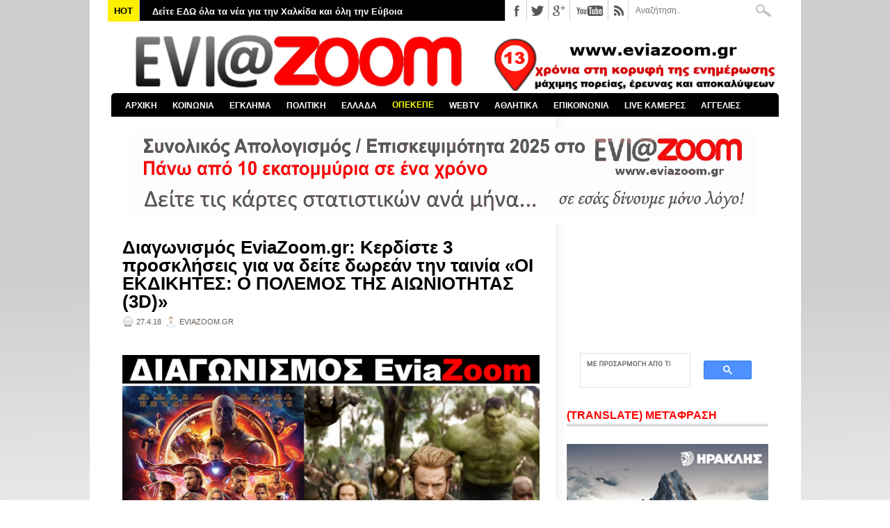

--- FILE ---
content_type: text/html; charset=utf-8
request_url: https://www.google.com/recaptcha/api2/aframe
body_size: 114
content:
<!DOCTYPE HTML><html><head><meta http-equiv="content-type" content="text/html; charset=UTF-8"></head><body><script nonce="9sUvjYRjEvCmrgZ-h6lSAg">/** Anti-fraud and anti-abuse applications only. See google.com/recaptcha */ try{var clients={'sodar':'https://pagead2.googlesyndication.com/pagead/sodar?'};window.addEventListener("message",function(a){try{if(a.source===window.parent){var b=JSON.parse(a.data);var c=clients[b['id']];if(c){var d=document.createElement('img');d.src=c+b['params']+'&rc='+(localStorage.getItem("rc::a")?sessionStorage.getItem("rc::b"):"");window.document.body.appendChild(d);sessionStorage.setItem("rc::e",parseInt(sessionStorage.getItem("rc::e")||0)+1);localStorage.setItem("rc::h",'1769005722989');}}}catch(b){}});window.parent.postMessage("_grecaptcha_ready", "*");}catch(b){}</script></body></html>

--- FILE ---
content_type: text/javascript; charset=UTF-8
request_url: https://www.eviazoom.gr/feeds/posts/default/-/%CE%94%CE%99%CE%91%CE%93%CE%A9%CE%9D%CE%99%CE%A3%CE%9C%CE%9F%CE%A3?alt=json-in-script&callback=related_results_labels_thumbs&max-results=30
body_size: 69747
content:
// API callback
related_results_labels_thumbs({"version":"1.0","encoding":"UTF-8","feed":{"xmlns":"http://www.w3.org/2005/Atom","xmlns$openSearch":"http://a9.com/-/spec/opensearchrss/1.0/","xmlns$blogger":"http://schemas.google.com/blogger/2008","xmlns$georss":"http://www.georss.org/georss","xmlns$gd":"http://schemas.google.com/g/2005","xmlns$thr":"http://purl.org/syndication/thread/1.0","id":{"$t":"tag:blogger.com,1999:blog-2535320457173138070"},"updated":{"$t":"2026-01-21T13:21:07.370+02:00"},"category":[{"term":"ΚΟΙΝΩΝΙΚΑ"},{"term":"ΕΛΛΑΔΑ"},{"term":"ΧΑΛΚΙΔΑ"},{"term":"ΠΟΛΙΤΙΚΑ"},{"term":"ΑΣΤΥΝΟΜΙΚΑ"},{"term":"ΑΘΛΗΤΙΚΑ"},{"term":"ΔΗΜΟΣ ΧΑΛΚΙΔΕΩΝ"},{"term":"ΚΟΡΟΝΑΪΟΣ"},{"term":"ΚΟΡΟΝΟΪΟΣ"},{"term":"ΔΙΚΑΙΟΣΥΝΗ"},{"term":"ΚΑΙΡΟΣ"},{"term":"ΚΟΣΜΟΣ"},{"term":"ΑΠΟΚΑΛΥΨΗ"},{"term":"ΒΟΡΕΙΑ ΕΥΒΟΙΑ"},{"term":"GREECE"},{"term":"ΚΥΡΙΑΚΟΣ ΜΗΤΣΟΤΑΚΗΣ"},{"term":"ΠΑΙΔΕΙΑ"},{"term":"ΑΤΤΙΚΗ"},{"term":"ΚΟΥΣ ΚΟΥΣ"},{"term":"ZOOM ΣΤΗΝ ΑΓΟΡΑ"},{"term":"ΥΓΕΙΑ"},{"term":"ΑΛΕΞΗΣ ΤΣΙΠΡΑΣ"},{"term":"ΣΤΕΡΕΑ ΕΛΛΑΔΑ"},{"term":"ΣΥΡΙΖΑ"},{"term":"ΕΡΕΤΡΙΑ"},{"term":"ΔΙΑΓΩΝΙΣΜΟΣ"},{"term":"ΧΡΗΣΤΟΣ ΠΑΓΩΝΗΣ"},{"term":"ΔΗΜΟΣ ΚΥΜΗΣ-ΑΛΙΒΕΡΙΟΥ"},{"term":"ΕΛΕΝΑ ΒΑΚΑ"},{"term":"ΔΙΚΑΣΤΗΡΙΑ ΧΑΛΚΙΔΑΣ"},{"term":"ΝΕΑ ΔΗΜΟΚΡΑΤΙΑ"},{"term":"ΝΟΤΙΑ ΕΥΒΟΙΑ"},{"term":"ΤΡΟΧΑΙΟ"},{"term":"ΟΛΥΜΠΙΑΚΟΣ"},{"term":"ΕΚΔΗΛΩΣΕΙΣ"},{"term":"ΤΡΟΧΑΙΟ ΕΥΒΟΙΑ"},{"term":"ΚΑΤΑΓΓΕΛΙΕΣ"},{"term":"ΦΩΤΙΑ ΕΥΒΟΙΑ"},{"term":"ΑΣΤΥΝΟΜΙΑ"},{"term":"ΦΑΝΗΣ ΣΠΑΝΟΣ"},{"term":"ΘΕΣΣΑΛΟΝΙΚΗ"},{"term":"MEDIA"},{"term":"ΦΩΤΙΑ"},{"term":"ΚΥΜΗ"},{"term":"ΔΙΑΚΟΠΕΣ ΡΕΥΜΑΤΟΣ"},{"term":"ΝΕΑ ΑΡΤΑΚΗ"},{"term":"ΒΟΙΩΤΙΑ"},{"term":"ΠΕΡΙΦΕΡΕΙΑ ΣΤΕΡΕΑΣ ΕΛΛΑΔΑΣ"},{"term":"ΤΕΜΠΗ"},{"term":"ΨΑΧΝΑ"},{"term":"ΔΗΜΟΣ ΔΙΡΦΥΩΝ - ΜΕΣΣΑΠΙΩΝ"},{"term":"ΑΘΗΝΑ"},{"term":"ΑΛΙΒΕΡΙ"},{"term":"ΕΚΛΟΓΕΣ 2015"},{"term":"ΕΛΑΣ"},{"term":"ΚΩΣΤΑΣ ΜΠΑΚΟΓΙΑΝΝΗΣ"},{"term":"ΚΑΡΥΣΤΟΣ"},{"term":"MEGA"},{"term":"ΑΝΤ1"},{"term":"ΓΥΜΝΑΣΤΙΚΟΣ ΣΥΛΛΟΓΟΣ ΚΥΜΗΣ"},{"term":"ΠΑΝΑΘΗΝΑΪΚΟΣ"},{"term":"ΒΟΥΛΗ"},{"term":"ΕΘΝΙΚΕΣ ΕΚΛΟΓΕΣ 2023"},{"term":"ΠΑΡΑΚΡΑΤΟΣ"},{"term":"ΕΚΛΟΓΕΣ 2019"},{"term":"ΑΟ ΧΑΛΚΙΣ"},{"term":"ΟΙΚΟΝΟΜΙΚΑ"},{"term":"ΤΟΥΡΚΙΑ"},{"term":"ΤΡΟΧΑΙΟ ΧΑΛΚΙΔΑ"},{"term":"ΑΡΕΙΟΣ ΠΑΓΟΣ"},{"term":"ΒΑΣΙΛΙΚΟ"},{"term":"ΑΓΓΕΛΙΕΣ"},{"term":"ΚΡΗΤΗ"},{"term":"ΠΑΤΡΑ"},{"term":"ΕΚΛΟΓΕΣ 2014"},{"term":"ΠΑΡΑΔΙΚΑΣΤΙΚΟ ΚΥΚΛΩΜΑ"},{"term":"ΔΟΛΟΦΟΝΙΑ"},{"term":"ΛΑΡΙΣΑ"},{"term":"ΜΙΧΑΛΗΣ ΤΣΟΚΑΝΗΣ"},{"term":"ΛΑΜΙΑ"},{"term":"ΑΡΤΑΚΗ"},{"term":"ΕΦΗΜΕΡΙΔΕΣ"},{"term":"ΝΟΣΟΚΟΜΕΙΟ ΧΑΛΚΙΔΑΣ"},{"term":"ΘΗΒΑ"},{"term":"ΔΟΑΠΠΕΧ"},{"term":"ΒΟΛΟΣ"},{"term":"ΑΜΕΡΙΚΗ"},{"term":"ΕΜΠΟΡΙΚΟΣ ΣΥΛΛΟΓΟΣ ΧΑΛΚΙΔΑΣ"},{"term":"ΔΗΜΟΣ ΙΣΤΙΑΙΑΣ - ΑΙΔΗΨΟΥ"},{"term":"ΔΗΜΟΣ ΜΑΝΤΟΥΔΙΟΥ - ΛΙΜΝΗΣ - ΑΓΙΑΣ ΑΝΝΑΣ"},{"term":"ΚΑΛΗΜΕΡΑ ΕΛΛΑΔΑ"},{"term":"ΦΘΙΩΤΙΔΑ"},{"term":"ΙΣΤΙΑΙΑ"},{"term":"ΧΡΥΣΗ ΑΥΓΗ"},{"term":"ΑΠΕΡΓΙΕΣ"},{"term":"ΣΙΜΟΣ ΚΕΔΙΚΟΓΛΟΥ"},{"term":"ΑΜΑΡΥΝΘΟΣ"},{"term":"ΕΠΙΜΕΛΗΤΗΡΙΟ ΕΥΒΟΙΑΣ"},{"term":"ΠΑΟΚ"},{"term":"ΣΤΕΦΑΝΟΣ ΚΑΣΣΕΛΑΚΗΣ"},{"term":"ΣΚΥΡΟΣ"},{"term":"ΕΚΛΟΓΕΣ 2023"},{"term":"ΑΣΦΑΛΕΙΑ ΧΑΛΚΙΔΑΣ"},{"term":"ΝΕΟ ΝΟΣΟΚΟΜΕΙΟ ΧΑΛΚΙΔΑΣ"},{"term":"ΤΡΕΝΑ"},{"term":"Γ΄ ΕΘΝΙΚΗ"},{"term":"ΑΕΚ"},{"term":"EVIAISLAND"},{"term":"ΛΙΜΕΝΑΡΧΕΙΟ ΧΑΛΚΙΔΑΣ"},{"term":"ΜΗΤΡΟΠΟΛΗ ΧΑΛΚΙΔΑΣ"},{"term":"ΓΙΩΡΓΟΣ ΣΠΥΡΟΥ"},{"term":"ΟΠΕΚΕΠΕ"},{"term":"ΠΑΣΟΚ"},{"term":"SUPER LEAGUE"},{"term":"ΕΛΛΗΝΙΚΗ ΑΣΤΥΝΟΜΙΑ"},{"term":"ΕΡΓΑΣΙΑ"},{"term":"ΡΙΤΣΩΝΑ"},{"term":"ΔΙΕΥΘΥΝΣΗ ΕΣΩΤΕΡΙΚΩΝ ΥΠΟΘΕΣΕΩΝ"},{"term":"ΝΕΑ ΛΑΜΨΑΚΟΣ"},{"term":"ΠΥΡΟΣΒΕΣΤΙΚΗ"},{"term":"ΗΠΑ"},{"term":"ΚΙΝΗΜΑΤΟΓΡΑΦΟΣ ΜΑΓΙΑ"},{"term":"ΜΠΑΣΚΕΤ"},{"term":"ΠΑΡΑΛΙΑ ΧΑΛΚΙΔΑΣ"},{"term":"ΔΡΟΣΙΑ"},{"term":"ΣΕΙΣΜΟΣ"},{"term":"ΕΚΛΟΓΕΣ ΔΗΜΟΣ ΧΑΛΚΙΔΕΩΝ"},{"term":"ΑΟ ΝΕΑΣ ΑΡΤΑΚΗΣ"},{"term":"ΕΞΩ ΠΑΝΑΓΙΤΣΑ"},{"term":"ΕΘΝΙΚΕΣ ΕΚΛΟΓΕΣ 25ΗΣ ΙΟΥΝΙΟΥ 2023"},{"term":"ΑΣΦΑΛΕΙΑ ΑΤΤΙΚΗΣ"},{"term":"ΑΓΡΟΤΕΣ"},{"term":"ΚΑΚΟΚΑΙΡΙΑ"},{"term":"ΑΔΩΝΙΣ ΓΕΩΡΓΙΑΔΗΣ"},{"term":"ΒΑΓΓΕΛΗΣ ΑΠΟΣΤΟΛΟΥ"},{"term":"ΑΛΕΞΗΣ ΚΟΥΓΙΑΣ"},{"term":"ΜΑΝΤΟΥΔΙ"},{"term":"ALPHA"},{"term":"ΛΙΜΝΗ"},{"term":"ΦΩΤΙΑ ΧΑΛΚΙΔΑ"},{"term":"OPEN"},{"term":"ΑΙΔΗΨΟΣ"},{"term":"ΔΗΜΟΣ ΕΡΕΤΡΙΑΣ"},{"term":"ΕΟΔΥ"},{"term":"EUROLEAGUE"},{"term":"LIVE NEWS"},{"term":"ΜΠΟΥΡΤΖΙ"},{"term":"ΖΩΗ ΚΩΝΣΤΑΝΤΟΠΟΥΛΟΥ"},{"term":"ΕΛ.ΑΣ"},{"term":"ΕΥΡΩΕΚΛΟΓΕΣ 2024"},{"term":"ΣΥΝΤΑΓΜΑ"},{"term":"ΕΚΛΟΓΕΣ ΔΗΜΟΣ ΧΑΛΚΙΔΕΩΝ 2023"},{"term":"ΧΙΟΝΙΑ ΕΥΒΟΙΑ"},{"term":"ΕΠΣ ΕΥΒΟΙΑΣ"},{"term":"ΣΧΗΜΑΤΑΡΙ"},{"term":"ΔΗΜΟΣ ΚΑΡΥΣΤΟΥ"},{"term":"STAR CHANNEL"},{"term":"ΑΠΕΡΓΙΑ"},{"term":"ΑΡΘΡΑ"},{"term":"ΒΑΓΓΕΛΗΣ ΜΑΡΙΝΑΚΗΣ"},{"term":"ΕΡΓΑΤΙΚΟ ΚΕΝΤΡΟ ΕΥΒΟΙΑΣ"},{"term":"ΓΙΩΡΓΟΣ ΠΑΠΑΔΑΚΗΣ"},{"term":"ΔΡΟΣΙΑ ΧΑΛΚΙΔΑΣ"},{"term":"ΚΥΡΙΑΚΟΣ ΒΕΛΟΠΟΥΛΟΣ"},{"term":"ΥΠΟΥΡΓΕΙΟ ΥΓΕΙΑΣ"},{"term":"ΑΥΛΙΔΑ"},{"term":"ΚΩΣΤΑΣ ΜΑΡΚΟΠΟΥΛΟΣ"},{"term":"ΜΑΤ"},{"term":"ΕΛΕΥΘΕΡΙΑ ΤΟΥ ΤΥΠΟΥ"},{"term":"ΑΑΔΕ"},{"term":"ΕΥΡΩΠΑΪΚΗ ΕΙΣΑΓΓΕΛΙΑ"},{"term":"ΝΙΚΟΣ ΑΝΔΡΟΥΛΑΚΗΣ"},{"term":"ΕΘΝΙΚΗ ΕΛΛΑΔΑΣ"},{"term":"ΠΑΛΑΙΑ ΓΕΦΥΡΑ"},{"term":"ΝΙΚΟΣ ΧΑΡΔΑΛΙΑΣ"},{"term":"BASKET LEAGUE"},{"term":"ΑΣΤΥΝΟΜΙΚΗ ΔΙΕΥΘΥΝΣΗ ΕΥΒΟΙΑΣ"},{"term":"ΒΑΣΙΛΙΚΟ ΧΑΛΚΙΔΑΣ"},{"term":"ΘΕΣΣΑΛΙΑ"},{"term":"ΔΗΜΟΣΚΟΠΗΣΗ"},{"term":"ΣΧΟΛΕΙΑ"},{"term":"ΥΠΟΥΡΓΕΙΟ ΟΙΚΟΝΟΜΙΚΩΝ"},{"term":"ΥΨΗΛΗ ΓΕΦΥΡΑ ΧΑΛΚΙΔΑΣ"},{"term":"ΧΑΝΙΑ"},{"term":"TURKEY"},{"term":"ΚΟΡΙΝΘΟΣ"},{"term":"ΡΟΔΟΣ"},{"term":"ΔΕΥΑΧ"},{"term":"ΕΛΛΗΝΙΚΗ ΛΥΣΗ"},{"term":"ΕΥΡΩΚΟΙΝΟΒΟΥΛΙΟ"},{"term":"ΜΠΛΟΚΑ 2025"},{"term":"ΟΛΝΕ"},{"term":"ΤΕΧΝΟΛΟΓΙΑ"},{"term":"ΝΙΚΟΣ ΜΑΥΡΑΓΑΝΗΣ"},{"term":"AMERICA"},{"term":"ΑΠΟΣΤΟΛΟΣ ΓΚΛΕΤΣΟΣ"},{"term":"ΕΡΝΤΟΓΑΝ"},{"term":"ΕΜΥ"},{"term":"ΘΑΝΑΣΗΣ ΜΠΟΥΡΑΝΤΑΣ"},{"term":"ΚΑΤΑΓΓΕΛΙΑ"},{"term":"ΠΡΟΚΟΠΙ"},{"term":"ΑΜΕΣΑ"},{"term":"ΚΚΕ"},{"term":"ΜΙΧΑΛΗΣ ΧΡΥΣΟΧΟΪΔΗΣ"},{"term":"ΠΑΥΛΟΣ ΠΟΛΑΚΗΣ"},{"term":"ΠΟΛΙΤΙΚΑ ΕΥΒΟΙΑΣ"},{"term":"ΤΡΙΚΑΛΑ"},{"term":"ΓΑΛΛΙΑ"},{"term":"ΚΑΝΗΘΟΣ"},{"term":"ΟΑΕΔ"},{"term":"ΔΗΜΗΤΡΗΣ ΘΩΜΑΣ"},{"term":"ΣΤΕΝΗ"},{"term":"ΚΑΛΟΚΑΙΡΙ 2025"},{"term":"ΝΙΚΟΣ ΕΥΑΓΓΕΛΑΤΟΣ"},{"term":"ΠΑΛΑΙΑ ΓΕΦΥΡΑ ΧΑΛΚΙΔΑΣ"},{"term":"ΠΥΡΟΣΒΕΣΤΙΚΗ ΥΠΗΡΕΣΙΑ ΧΑΛΚΙΔΑΣ"},{"term":"ΣΚΑΪ"},{"term":"NOVARTIS"},{"term":"ΕΘΝΙΚΕΣ ΕΚΛΟΓΕΣ 2019"},{"term":"ΚΩΣΤΑΣ ΒΑΞΕΒΑΝΗΣ"},{"term":"ΛΙΜΕΝΙΚΟ ΣΩΜΑ"},{"term":"ΒΑΘΥ ΑΥΛΙΔΑΣ"},{"term":"ΛΟΥΤΡΑ ΑΙΔΗΨΟΥ"},{"term":"ΧΙΟΥΜΟΡ"},{"term":"EUROPA LEAGUE"},{"term":"ΕΘΝΙΚΗ ΟΔΟΣ ΑΘΗΝΩΝ-ΛΑΜΙΑΣ"},{"term":"ΟΙΝΟΦΥΤΑ"},{"term":"ΑΛΕΞΗΣ ΓΡΗΓΟΡΟΠΟΥΛΟΣ"},{"term":"ΠΕΡΙΕΡΓΑ"},{"term":"ΔΗΜΟΣ ΚΥΜΗΣ - ΑΛΙΒΕΡΙΟΥ"},{"term":"ΕΞΑΡΧΕΙΑ"},{"term":"ΡΩΣΙΑ"},{"term":"ΔΗΜΗΤΡΗΣ ΠΡΟΚΟΠΙΟΥ"},{"term":"ΕΘΝΙΚΗ ΟΔΟΣ ΑΘΗΝΩΝ - ΛΑΜΙΑΣ"},{"term":"ΜΑΡΙΑ ΚΑΡΥΣΤΙΑΝΟΥ"},{"term":"ΓΙΩΡΓΟΣ ΛΙΑΓΚΑΣ"},{"term":"ΠΕΙΡΑΙΑΣ"},{"term":"FIRE"},{"term":"ΙΣΡΑΗΛ"},{"term":"ΤΟ ΠΡΩΙΝΟ"},{"term":"ΔΙΑΚΟΠΕΣ ΝΕΡΟΥ"},{"term":"ΗΡΑΚΛΗΣ ΧΑΛΚΙΔΑΣ"},{"term":"ΚΕΝΤΡΟ ΠΡΟΣΦΥΓΩΝ ΡΙΤΣΩΝΑ"},{"term":"ΝΕΑ ΣΤΥΡΑ"},{"term":"ΣΕΦ"},{"term":"ΑΥΛΩΝΑΡΙ"},{"term":"ΓΙΩΡΓΟΣ ΨΑΘΑΣ"},{"term":"ΔΙΚΑΣΤΗΡΙΑ ΑΘΗΝΩΝ"},{"term":"ΥΠΟΥΡΓΕΙΟ ΠΑΙΔΕΙΑΣ"},{"term":"ΜΑΦΙΑ"},{"term":"ΠΛΕΥΣΗ ΕΛΕΥΘΕΡΙΑΣ"},{"term":"ΑΛΕΞΑΝΔΡΟΣ ΘΕΟΔΩΡΟΥ"},{"term":"ΑΒΑΝΤΩΝ"},{"term":"ΓΙΩΡΓΟΣ ΦΛΩΡΙΔΗΣ"},{"term":"ΘΑΝΑΣΗΣ ΖΕΜΠΙΛΗΣ"},{"term":"ΚΥΠΕΛΛΟ ΕΛΛΑΔΑΣ"},{"term":"ΛΕΥΚΑΝΤΙ"},{"term":"ΛΙΒΑΔΕΙΑ"},{"term":"ΛΙΛΙΑΝ ΖΛΑΚΩΝΗ"},{"term":"ΡΕΥΜΑ"},{"term":"ΑΓΓΕΛΙΚΗ ΝΙΚΟΛΟΥΛΗ"},{"term":"ΕΚΛΟΓΕΣ 2012"},{"term":"ΙΤΑΛΙΑ"},{"term":"ΛΟΥΚΙΣΙΑ"},{"term":"ΠΑΝΟΣ ΚΑΜΜΕΝΟΣ"},{"term":"ΑΜΑΡΥΝΘΙΑΚΟΣ"},{"term":"ΒΑΣΙΛΗΣ ΚΙΚΙΛΙΑΣ"},{"term":"ΓΙΑΝΝΕΝΑ"},{"term":"ΕΦΗΜΕΡΙΔΑ DOCUMENTO"},{"term":"ΚΙΝΑΛ"},{"term":"ΟΑΚΑ"},{"term":"ΠΑΡΑΛΙΑ ΑΥΛΙΔΑΣ"},{"term":"ΠΟΛΕΜΟΣ"},{"term":"ΦΩΣ ΣΤΟ ΤΟΥΝΕΛ"},{"term":"ΒΑΣΙΛΗΣ ΚΑΘΑΡΟΣΠΟΡΗΣ"},{"term":"ΜΑΞΙΜΟΥ"},{"term":"ΜΥΚΟΝΟΣ"},{"term":"ΦΥΛΑΚΕΣ ΧΑΛΚΙΔΑΣ"},{"term":"ΑΣΦΑΛΕΙΑ ΛΙΜΕΝΑΡΧΕΙΟΥ ΧΑΛΚΙΔΑΣ"},{"term":"ΒΟΡΕΙΑ ΕΛΛΑΔΑ"},{"term":"STAR"},{"term":"ΓΙΩΡΓΟΣ ΚΕΛΑΙΔΙΤΗΣ"},{"term":"ΔΟΛΟΦΟΝΙΑ ΕΥΒΟΙΑ"},{"term":"ΕΦΕΤ"},{"term":"ΚΟΚΑΙΝΗ"},{"term":"ΑΛΥΚΕΣ"},{"term":"ΗΛΕΙΑ"},{"term":"ΚΑΛΟΚΑΙΡΙ 2024"},{"term":"ΝΤΟΝΑΛΝΤ ΤΡΑΜΠ"},{"term":"ΟΙΚΟΝΟΜΙΑ"},{"term":"ΟΜΙΛΟΣ ΗΡΑΚΛΗΣ"},{"term":"ΣΗΦΗΣ ΒΑΛΥΡΑΚΗΣ"},{"term":"ΧΙΟΝΙΑ"},{"term":"ANT1"},{"term":"GREEK MAFIA"},{"term":"ΑΠΟΨΕΙΣ"},{"term":"ΔΙΑΦΘΟΡΑ"},{"term":"ΜΑΡΜΑΡΙ"},{"term":"ΤΡΑΜΠ"},{"term":"EUROPA CONFERENCE LEAGUE"},{"term":"ΑΜΑΛΙΑΔΑ"},{"term":"ΒΡΕΤΑΝΙΑ"},{"term":"ΔΗΜΟΤΙΚΕΣ ΕΚΛΟΓΕΣ 2023"},{"term":"ΕΥΠ"},{"term":"ΩΡΩΠΟΣ"},{"term":"ΑΣΤΥΝΟΜΙΚΟΙ"},{"term":"ΕΡΤ"},{"term":"ΦΥΛΑΚΕΣ ΚΟΡΥΔΑΛΛΟΥ"},{"term":"ΑΔΕΔΥ"},{"term":"ΑΥΤΟΚΤΟΝΙΑ ΕΥΒΟΙΑ"},{"term":"ΓΡΙΠΗ"},{"term":"ΠΑΡΑΠΟΛΙΤΙΚΑ"},{"term":"ΣΟΦΙΑ ΝΙΚΟΛΑΟΥ"},{"term":"ΦΑΡΜΑΚΕΙΑ"},{"term":"ΑΡΗΣ"},{"term":"ΒΕΛΓΙΟ"},{"term":"ΗΡΑΚΛΕΙΟ"},{"term":"ΚΑΡΔΙΤΣΑ"},{"term":"ΚΤΕΛ ΕΥΒΟΙΑΣ"},{"term":"ΤΣΙΠΡΑΣ"},{"term":"ΑΓΙΟΙ ΑΝΑΡΓΥΡΟΙ"},{"term":"ΔΟΥ ΧΑΛΚΙΔΑΣ"},{"term":"ΗΡΑΚΛΗΣ ΨΑΧΝΩΝ"},{"term":"ΚΟΝΤΟΔΕΣΠΟΤΙ"},{"term":"ΚΤΗΜΑ ΜΠΟΥΡΕΛΗ"},{"term":"ΚΥΠΡΟΣ"},{"term":"ΛΕΣΒΟΣ"},{"term":"ΜΑΓΝΗΣΙΑ"},{"term":"ΜΑΡΙΑ ΑΝΑΣΤΑΣΟΠΟΥΛΟΥ"},{"term":"ΝΙΚΟΣ ΧΑΤΖΗΝΙΚΟΛΑΟΥ"},{"term":"ΥΠΟΥΡΓΕΙΟ ΔΙΚΑΙΟΣΥΝΗΣ"},{"term":"ΑΓΙΟΣ ΣΤΕΦΑΝΟΣ"},{"term":"ΕΘΝΙΚΗ"},{"term":"ΝΕΑ ΣΜΥΡΝΗ"},{"term":"ΝΙΚΟΣ ΠΑΠΠΑΣ"},{"term":"ΟΥΚΡΑΝΙΑ"},{"term":"ΧΟΥΝΤΑ"},{"term":"ΑΓΙΑ ΑΝΝΑ"},{"term":"ΓΙΑΝΝΗΣ ΜΠΑΚΑΣ"},{"term":"ΓΙΑΝΝΗΣ ΣΑΡΑΚΙΩΤΗΣ"},{"term":"ΕΣΤΙΑΤΟΡΙΟ ΜΑΧΗ"},{"term":"ΕΣΥ"},{"term":"ΠΥΡΟΣΒΕΣΤΙΚΟ ΣΩΜΑ"},{"term":"ΤΡΟΧΑΙΑ ΧΑΛΚΙΔΑΣ"},{"term":"ΑΝΤΩΝΗΣ ΣΑΜΑΡΑΣ"},{"term":"ΑΡΙΣΤΕΙΔΗΣ ΦΛΩΡΟΣ"},{"term":"ΔΗΜΗΤΡΗΣ ΓΙΑΝΝΑΚΟΠΟΥΛΟΣ"},{"term":"ΕΙΡΗΝΗ ΜΟΥΡΤΖΟΥΚΟΥ"},{"term":"ΕΥΡΩΠΑΪΚΗ ΕΝΩΣΗ"},{"term":"ΜΗΤΡΟΠΟΛΙΤΗΣ ΧΑΛΚΙΔΑΣ"},{"term":"ΠΕΤΡΟΣ ΚΟΥΣΟΥΛΟΣ"},{"term":"ΠΟΛΕΜΟΣ ΡΩΣΙΑ - ΟΥΚΡΑΝΙΑ"},{"term":"ΡΟΥΛΑ ΠΙΣΠΙΡΙΓΚΟΥ"},{"term":"ΤΑΚΗΣ ΘΕΟΔΩΡΙΚΑΚΟΣ"},{"term":"ΧΑΛΚΙΔΙΚΗ"},{"term":"ΧΡΙΣΤΟΥΓΕΝΝΑ 2025"},{"term":"ΜΥΤΙΚΑΣ"},{"term":"ΜΥΤΙΛΗΝΗ"},{"term":"WORLD"},{"term":"ΑΠΟΛΛΩΝ ΕΡΕΤΡΙΑΣ"},{"term":"ΑΥΤΟΔΙΟΙΚΗΤΙΚΕΣ ΕΚΛΟΓΕΣ 2019"},{"term":"ΑΥΤΟΔΙΟΙΚΗΤΙΚΕΣ ΕΚΛΟΓΕΣ 2023"},{"term":"ΓΣΕΕ"},{"term":"ΕΚΛΟΓΕΣ ΠΕΡΙΦΕΡΕΙΑ ΣΤΕΡΕΑΣ ΕΛΛΑΔΑΣ"},{"term":"ΙΣΠΑΝΙΑ"},{"term":"ΚΕΡΚΥΡΑ"},{"term":"ΚΟΛΩΝΟΣ"},{"term":"ΚΩΝΣΤΑΝΤΙΝΟΣ ΦΛΩΡΟΣ"},{"term":"ΝΕΑ ΦΙΛΑΔΕΛΦΕΙΑ"},{"term":"ΠΡΩΤΟΧΡΟΝΙΑ 2026"},{"term":"ΨΕΥΤΟΓΙΑΤΡΟΣ"},{"term":"CHAMPIONS LEAGUE"},{"term":"EUROBASKET 2025"},{"term":"ΑΣΤΥΝΟΜΙΑ ΧΑΛΚΙΔΑΣ"},{"term":"ΚΑΛΟΚΑΙΡΙ 2023"},{"term":"ΚΩΣΤΑΣ ΚΑΡΑΜΑΝΛΗΣ"},{"term":"ΜΑΤΙ"},{"term":"ΠΑΡΑΔΙΚΑΣΤΙΚΟ"},{"term":"ΣΕΡΡΕΣ"},{"term":"ΣΤΕΦΑΝΟΣ ΧΙΟΣ"},{"term":"LIVE ΧΑΛΚΙΔΑ"},{"term":"ΑΓΓΛΙΑ"},{"term":"ΑΓΙΟΣ ΙΩΑΝΝΗΣ ΡΩΣΟΣ"},{"term":"ΓΙΩΡΓΟΣ ΑΚΡΙΩΤΗΣ"},{"term":"ΔΗΜΟΣ ΑΘΗΝΑΙΩΝ"},{"term":"ΕΝΩΣΗ ΙΣΤΙΑΙΑΣ"},{"term":"ΛΗΣΤΕΙΑ ΕΥΒΟΙΑ"},{"term":"ΠΙΣΣΩΝΑΣ"},{"term":"ΤΡΟΧΑΙΟ ΑΡΤΑΚΗ"},{"term":"EURO 2024"},{"term":"OPAP ARENA"},{"term":"TURKIYE"},{"term":"ΓΙΑΝΝΗΣ ΑΠΑΤΣΙΔΗΣ"},{"term":"ΕΥΑ ΚΑΪΛΗ"},{"term":"ΚΑΡΑΪΣΚΑΚΗ"},{"term":"ΣΧΟΛΕΙΑ ΕΥΒΟΙΑ"},{"term":"ΦΩΚΙΔΑ"},{"term":"ΑΠΟΤΕΦΡΩΤΗΡΙΟ ΡΙΤΣΩΝΑΣ"},{"term":"ΑΤΤΙΚΗ ΟΔΟΣ"},{"term":"ΑΥΤΟΚΤΟΝΙΑ"},{"term":"ΓΕΡΜΑΝΙΑ"},{"term":"ΓΛΥΦΑΔΑ"},{"term":"ΕΒΡΟΣ"},{"term":"ΕΥΡΩΠΑΙΚΟ ΔΙΚΑΣΤΗΡΙΟ"},{"term":"ΕΥΡΩΠΗ"},{"term":"ΘΑΛΑΣΣΙΝΟ ΚΑΡΝΑΒΑΛΙ 2018"},{"term":"ΙΡΑΝ"},{"term":"ΜΙΛΤΟΣ ΧΑΤΖΗΓΙΑΝΝΑΚΗΣ"},{"term":"ΝΔ"},{"term":"ΦΑΡΜΑΚΕΥΤΙΚΟΣ ΣΥΛΛΟΓΟΣ ΕΥΒΟΙΑΣ"},{"term":"ΧΑΡΗΣ ΔΟΥΚΑΣ"},{"term":"ΑΓΡΙΝΙΟ"},{"term":"ΑΠΑΓΟΡΕΥΣΗ ΚΥΚΛΟΦΟΡΙΑΣ"},{"term":"ΑΣΤΥΝΟΜΙΚΟ ΤΜΗΜΑ ΧΑΛΚΙΔΑΣ"},{"term":"ΑΦΡΑΤΙ"},{"term":"ΒΑΣΙΛΙΚΗ ΘΑΝΟΥ"},{"term":"ΒΙΑΣΜΟΙ"},{"term":"ΓΕΕΘΑ"},{"term":"ΔΟΚΟΣ"},{"term":"ΕΚΛΟΓΕΣ ΣΥΡΙΖΑ 2024"},{"term":"ΕΦΕΤΕΙΟ ΕΥΒΟΙΑΣ"},{"term":"ΚΟΖΑΝΗ"},{"term":"ΠΕΡΙΣΤΕΡΙ"},{"term":"ΠΟΤΑΜΟΣ ΛΗΛΑΝΤΑΣ"},{"term":"ΠΥΡΚΑΓΙΑ"},{"term":"ΦΕΝΕΡΜΠΑΧΤΣΕ"},{"term":"ΑΝΔΡΕΑΣ ΠΑΠΑΝΔΡΕΟΥ"},{"term":"ΑΤΑΜΑΝ"},{"term":"ΑΧΑΪΑ"},{"term":"ΒΡΥΞΕΛΛΕΣ"},{"term":"ΓΙΩΡΓΟΣ ΚΑΡΑΪΒΑΖ"},{"term":"ΔΕΔΔΗΕ"},{"term":"ΔΙΚΗ ΧΡΥΣΗΣ ΑΥΓΗΣ"},{"term":"ΕΚΛΟΓΕΣ ΣΥΡΙΖΑ 2023"},{"term":"ΕΠΙΔΟΜΑΤΑ"},{"term":"ΚΑΛΑΜΑΤΑ"},{"term":"ΚΙΝΗΜΑ ΔΗΜΟΚΡΑΤΙΑΣ"},{"term":"ΚΟΚΑΙΝΗ ΧΑΛΚΙΔΑ"},{"term":"ΟΞΥΛΙΘΟΣ"},{"term":"ΠΑΡΑΚΟΛΟΥΘΗΣΕΙΣ"},{"term":"ΠΛΕΙΣΤΗΡΙΑΣΜΟΙ"},{"term":"ΠΡΩΤΟΧΡΟΝΙΑ 2025"},{"term":"ΣΥΛΛΟΓΟΣ ΔΑΣΚΑΛΩΝ \u0026 ΝΗΠΙΑΓΩΓΩΝ ΧΑΛΚΙΔΑΣ"},{"term":"ΣΩΚΡΑΤΗΣ ΦΑΜΕΛΛΟΣ"},{"term":"ΤΡΑΠΕΖΕΣ"},{"term":"ΥΠΟΥΡΓΕΙΟ ΕΣΩΤΕΡΙΚΩΝ"},{"term":"ΦΥΛΛΑ"},{"term":"TWITTER"},{"term":"ΒΙΑΣΜΟΣ"},{"term":"ΓΙΑΝΝΗΣ ΟΙΚΟΝΟΜΟΥ"},{"term":"ΓΛΥΦΑ ΧΑΛΚΙΔΑΣ"},{"term":"ΓΥΜΝΟ"},{"term":"ΖΑΚΥΝΘΟΣ"},{"term":"ΝΙΚΟΣ ΜΙΧΟΣ"},{"term":"ΝΟΣΟΚΟΜΕΙΟ ΚΥΜΗΣ"},{"term":"ΟΜΑΔΑ ΔΙΑΣ"},{"term":"ΠΑΣΧΑ 2023"},{"term":"ΠΑΣΧΑ 2025"},{"term":"ΡΕΘΥΜΝΟ"},{"term":"ΤΑΝΑΓΡΑ"},{"term":"ΤΡΕΝΑ ΧΑΛΚΙΔΑΣ"},{"term":"EUROPE"},{"term":"ΒΑΤΩΝΤΑΣ"},{"term":"ΕΛΕΥΘΕΡΙΟΥ ΒΕΝΙΖΕΛΟΥ"},{"term":"ΘΑΝΑΣΗΣ ΤΑΡΤΗΣ"},{"term":"ΚΑΤΑΡ"},{"term":"ΚΩΣ"},{"term":"ΝΕΤΑΝΙΑΧΟΥ"},{"term":"ΝΟΣΟΚΟΜΕΙΟ ΚΑΡΥΣΤΟΥ"},{"term":"ΠΑΡΙΣΙ"},{"term":"ΠΟΥΤΙΝ"},{"term":"ΤΡΕΝΟ"},{"term":"TRUMP"},{"term":"ΑΓΙΑ ΕΛΕΟΥΣΑ"},{"term":"ΔΙΚΗΓΟΡΙΚΟΣ ΣΥΛΛΟΓΟΣ ΧΑΛΚΙΔΑΣ"},{"term":"ΚΑΤΕΡΙΝΑ ΣΑΚΕΛΛΑΡΟΠΟΥΛΟΥ"},{"term":"ΚΩΣΤΑΣ ΤΣΙΑΡΑΣ"},{"term":"ΛΕΩΦΟΡΟ ΧΑΪΝΑ"},{"term":"ΝΟΔΕ ΕΥΒΟΙΑΣ"},{"term":"ΝΟΧ"},{"term":"ΠΑΣΧΑ 2018"},{"term":"ΠΟΠΗ ΤΣΑΠΑΝΙΔΟΥ"},{"term":"112"},{"term":"ΓΑΖΑ"},{"term":"ΓΙΑΝΝΗΣ ΚΑΛΛΙΑΝΟΣ"},{"term":"ΔΗΜΗΤΡΗΣ ΑΝΑΓΝΩΣΤΑΚΗΣ"},{"term":"ΔΗΜΗΤΡΗΣ ΚΟΥΦΟΝΤΙΝΑΣ"},{"term":"ΕΘΝΙΚΗ ΟΔΟΣ"},{"term":"ΚΑΛΛΙΘΕΑ"},{"term":"ΜΕΣΣΗΝΙΑ"},{"term":"ΣΠΥΡΟΣ ΠΝΕΥΜΑΤΙΚΟΣ"},{"term":"ΣτΕ"},{"term":"ΤΟΥΜΠΑ"},{"term":"ΧΑΜΟΓΕΛΟ ΤΟΥ ΠΑΙΔΙΟΥ"},{"term":"ΑΛΒΑΝΙΑ"},{"term":"ΒΟΥΛΑ ΑΓΙΟΣΤΡΑΤΙΤΗ"},{"term":"ΓΛΥΚΑ ΝΕΡΑ"},{"term":"ΔΙΚΑΣΤΗΡΙΑ ΕΥΕΛΠΙΔΩΝ"},{"term":"ΕΘΝΙΚΗ ΤΟΥΡΚΙΑΣ"},{"term":"ΖΑΚ ΚΩΣΤΟΠΟΥΛΟΣ"},{"term":"ΗΛΙΑΣ ΚΑΣΙΔΙΑΡΗΣ"},{"term":"ΚΑΚΟΚΑΙΡΙΑ ΜΠΑΡΜΠΑΡΑ"},{"term":"ΚΑΥΣΩΝΑΣ"},{"term":"ΚΩΝΣΤΑΝΤΙΝΟΥΠΟΛΗ"},{"term":"ΝΕΑ ΑΡΙΣΤΕΡΑ"},{"term":"ΠΑΣΧΑ 2024"},{"term":"ΠΛΑΖ ΑΣΤΕΡΙΑ"},{"term":"ΡΑΔΙΟ ΑΡΒΥΛΑ"},{"term":"ΡΕΑΛ ΜΑΔΡΙΤΗΣ"},{"term":"ΤΑΜΥΝΑΙΚΟΣ"},{"term":"ΤΡΟΧΑΙΟ ΕΞΩ ΠΑΝΑΓΙΤΣΑ"},{"term":"ΥΠΟΥΡΓΕΙΟ ΑΝΑΠΤΥΞΗΣ"},{"term":"FRANCE"},{"term":"ΔΗΜΗΤΡΗΣ ΛΙΓΝΑΔΗΣ"},{"term":"ΕΘΝΙΚΗ ΟΔΟΣ ΑΘΗΝΩΝ - ΚΟΡΙΝΘΟΥ"},{"term":"ΕΚΛΟΓΕΣ 25 ΙΟΥΝΙΟΥ 2023"},{"term":"ΕΛΕΝΗ ΜΙΤΖΙΦΙΡΗ"},{"term":"ΕΦΟΡΙΑ ΧΑΛΚΙΔΑΣ"},{"term":"ΚΗΦΙΣΙΑ"},{"term":"ΚΟΙΝΩΝΙΑ ΩΡΑ MEGA"},{"term":"ΛΑΡΚΟ"},{"term":"ΛΙΜΕΝΑΡΧΕΙΟ ΚΥΜΗΣ"},{"term":"ΟΠΚΕ ΕΥΒΟΙΑΣ"},{"term":"ΠΑΣΧΑ 2019"},{"term":"ΠΕΤΡΟΣ ΦΙΛΙΠΠΙΔΗΣ"},{"term":"ΠΛΟΙΑ"},{"term":"ΡΕΝΤΗ"},{"term":"ΥΠΟΥΡΓΕΙΟ ΕΡΓΑΣΙΑΣ"},{"term":"ΧΙΟΣ"},{"term":"ΧΡΙΣΤΟΥΓΕΝΝΑ 2024"},{"term":"28 ΦΕΒΡΟΥΑΡΙΟΥ 2025"},{"term":"BBC"},{"term":"EURO2024"},{"term":"GREECE MAFIA"},{"term":"ΑΥΣΤΡΑΛΙΑ"},{"term":"ΔΕΗ"},{"term":"ΔΙΚΑΣΤΗΡΙΑ ΑΘΗΝΑΣ"},{"term":"ΕΓΝΑΤΙΑ ΟΔΟΣ"},{"term":"ΕΜΠΟΡΙΚΟΣ ΣΥΛΛΟΓΟΣ"},{"term":"ΕΡΓΚΙΝ ΑΤΑΜΑΝ"},{"term":"ΙΣΙΔΩΡΟΣ ΝΤΟΓΙΑΚΟΣ"},{"term":"ΚΑΒΑΛΑ"},{"term":"ΚΑΘΕΝΟΙ"},{"term":"ΚΑΛΟΚΑΙΡΙ ΜΑΖΙ"},{"term":"ΚΙΝΑ"},{"term":"ΚΡΟΑΤΙΑ"},{"term":"ΠΕΝΤΕΛΗ"},{"term":"ΠΟΛΕΜΟΣ ΟΥΚΡΑΝΙΑ"},{"term":"ΣΕΡΒΙΑ"},{"term":"ΣΤΥΛΙΔΑ"},{"term":"ΧΡΙΣΤΟΥΓΕΝΝΑ 2018"},{"term":"ΧΡΙΣΤΟΥΓΕΝΝΑ 2022"},{"term":"FINAL FOUR 2025"},{"term":"LIVE"},{"term":"ΑΓΓΕΛΗ ΓΟΒΙΟΥ"},{"term":"ΑΧΙΛΛΕΑΣ ΜΠΕΟΣ"},{"term":"ΒΟΛΟΝΤΙΜΙΡ ΖΕΛΕΝΣΚΙ"},{"term":"Γ΄ΕΘΝΙΚΗ"},{"term":"ΓΙΩΡΓΟΣ ΤΣΑΠΟΥΡΝΙΩΤΗΣ"},{"term":"ΔΗΛΕΣΙ"},{"term":"ΔΗΜΟΚΡΑΤΙΑ"},{"term":"ΕΛΕΝΗ ΑΪΔΙΝΗ"},{"term":"ΕΝΟΠΛΕΣ ΔΥΝΑΜΕΙΣ"},{"term":"ΕΡΤ1"},{"term":"ΛΙΑΝΗ ΑΜΜΟΣ"},{"term":"ΛΙΜΕΝΙΚΟ"},{"term":"ΜΑΚΕΔΟΝΙΑ"},{"term":"ΜΑΚΗΣ ΒΟΡΙΔΗΣ"},{"term":"ΜΑΚΡΥΚΑΠΑ"},{"term":"ΜΑΛΑΚΑΣΑ"},{"term":"ΞΑΝΘΗ"},{"term":"ΟΛΥΜΠΙΑΚΟΙ ΑΓΩΝΕΣ 2024"},{"term":"ΟΜΟΝΟΙΑ"},{"term":"ΠΡΩΤΟΧΡΟΝΙΑ 2023"},{"term":"ΣΑΜΟΣ"},{"term":"ΣΤΕΛΙΟΣ ΠΕΤΣΑΣ"},{"term":"ΣΧΟΛΗ ΠΕΖΙΚΟΥ ΧΑΛΚΙΔΑΣ"},{"term":"ΤΖΟΚΕΡ"},{"term":"ΤΣΙΜΕΝΤΑ ΧΑΛΚΙΔΑΣ"},{"term":"ΥΠΟΥΡΓΕΙΟ ΥΠΟΔΟΜΩΝ"},{"term":"ΧΡΙΣΤΟΥΓΕΝΝΑ 2019"},{"term":"9 ΧΡΟΝΙΑ EVIAZOOM"},{"term":"ΑΝΝΑ ΠΑΠΠΑ"},{"term":"ΑΡΑΧΩΒΑ"},{"term":"ΓΙΑΝΝΗΣ ΝΤΑΣΚΑΣ"},{"term":"ΕΟΦ"},{"term":"ΕΥΛΟΓΙΑ ΤΩΝ ΠΡΟΒΑΤΩΝ"},{"term":"ΗΛΙΑΣ ΒΡΕΤΤΟΣ"},{"term":"ΚΟΛΩΝΑΚΙ"},{"term":"ΚΥΚΛΩΜΑ ΚΟΚΑΪΝΗΣ"},{"term":"ΛΕΒΑΔΕΙΑΚΟΣ"},{"term":"ΛΕΩΦΟΡΟΣ"},{"term":"ΛΗΣΤΕΙΑ ΧΑΛΚΙΔΑ"},{"term":"ΜΑΛΑΚΩΝΤΑΣ"},{"term":"ΝΕΟΣ ΠΟΙΝΙΚΟΣ ΚΩΔΙΚΑΣ"},{"term":"ΠΑΡΚΟ ΛΑΟΥ"},{"term":"ΠΑΣΧΑ 2020"},{"term":"ΠΕΥΚΙ"},{"term":"ΦΩΦΗ ΓΕΝΝΗΜΑΤΑ"},{"term":"ΧΡΙΣΤΟΥΓΕΝΝΑ 2023"},{"term":"ΑΙΓΑΙΟ"},{"term":"ΑΙΓΙΝΑ"},{"term":"ΑΠΟΣΤΟΛΟΣ ΛΥΤΡΑΣ"},{"term":"ΒΑΓΓΕΛΗΣ ΚΟΥΚΟΥΖΑΣ"},{"term":"ΓΙΑΝΝΗΣ ΑΛΑΦΟΥΖΟΣ"},{"term":"ΔΗΜΗΤΡΗΣ ΚΟΥΤΣΟΥΜΠΑΣ"},{"term":"ΔΗΜΟΤΙΚΗ ΑΓΟΡΑ ΧΑΛΚΙΔΑΣ"},{"term":"ΔΙΩΞΗ ΗΛΕΚΤΡΟΝΙΚΟΥ ΕΓΚΛΗΜΑΤΟΣ"},{"term":"ΕΚΛΟΓΕΣ ΔΗΜΟΣ ΚΥΜΗΣ - ΑΛΙΒΕΡΙΟΥ"},{"term":"ΕΚΛΟΓΕΣ ΣΤΕΡΕΑ ΕΛΛΑΔΑ 2019"},{"term":"ΕΛΛΗΝΙΚΟΣ ΣΤΡΑΤΟΣ"},{"term":"ΕΥΡΩΕΚΛΟΓΕΣ 2019"},{"term":"ΙΑΤΡΙΚΟΣ ΣΥΛΛΟΓΟΣ ΕΥΒΟΙΑΣ"},{"term":"ΙΧΘΥΟΠΩΛΕΙΟ ΘΑΛΑΤΤΑ"},{"term":"ΛΙΜΕΝΑΡΧΕΙΟ ΑΙΔΗΨΟΥ"},{"term":"ΛΟΝΔΙΝΟ"},{"term":"ΜΑΡΟΥΣΙ"},{"term":"ΝΕΡΟ"},{"term":"ΝΙΚΗ ΚΕΡΑΜΕΩΣ"},{"term":"ΠΡΩΤΟΧΡΟΝΙΑ 2024"},{"term":"ΠΥΛΟΣ"},{"term":"ΣΚΙΑΘΟΣ"},{"term":"ΣΤΡΑΤΟΣ"},{"term":"ΤΡΑΙΝΟΣΕ"},{"term":"ΦΥΛΛΑ ΧΑΛΚΙΔΑΣ"},{"term":"ΧΑΡΑΥΓΗ"},{"term":"ACTION 24"},{"term":"ΑΝΤΩΝΗΣ ΚΑΝΑΚΗΣ"},{"term":"ΓΙΑΝΝΗΣ ΑΝΤΕΤΟΚΟΥΝΜΠΟ"},{"term":"ΓΚΑΖΙ"},{"term":"ΔΗΜΗΤΡΗΣ ΠΑΠΑΓΓΕΛΟΠΟΥΛΟΣ"},{"term":"ΔΙΟΔΙΑ"},{"term":"ΕΚΛΟΓΕΣ ΠΕΡΙΦΕΡΕΙΑ ΣΤΕΡΕΑΣ ΕΛΛΑΔΑΣ 2023"},{"term":"ΕΛΤΑ"},{"term":"ΕΠΟ"},{"term":"ΚΑΣΤΟΡΙΑ"},{"term":"ΚΙΒΩΤΟΣ ΤΟΥ ΚΟΣΜΟΥ"},{"term":"ΚΛΕΙΣΤΟ ΚΑΝΗΘΟΥ"},{"term":"ΚΛΟΠΕΣ ΧΑΛΚΙΔΑ"},{"term":"ΚΟΡΚΟΝΕΑΣ"},{"term":"ΛΕΥΤΕΡΗΣ ΑΥΓΕΝΑΚΗΣ"},{"term":"ΛΗΛΑΝΤΙΟ"},{"term":"ΛΗΛΑΝΤΙΩΝ"},{"term":"ΛΙΜΑΝΙ ΠΕΙΡΑΙΑ"},{"term":"ΜΙΧΑΛΗΣ ΔΗΜΗΤΡΑΚΟΠΟΥΛΟΣ"},{"term":"ΟΙΚΟΝΟΜΙΚΗ ΑΣΤΥΝΟΜΙΑ"},{"term":"ΠΑΤΕΡΑΣ ΑΝΤΩΝΙΟΣ"},{"term":"ΠΡΩΤΟΜΑΓΙΑ"},{"term":"ΤΑΣΟΣ ΑΡΝΙΑΚΟΣ"},{"term":"MIKEL ΧΑΛΚΙΔΑΣ"},{"term":"WEATHER"},{"term":"ΑΚΗΣ ΤΖΟΧΑΤΖΟΠΟΥΛΟΣ"},{"term":"ΑΜΦΙΣΣΑ"},{"term":"ΑΜΦΙΤΡΙΤΗ ΑΛΗΜΠΑΤΕ"},{"term":"ΑΟ ΚΑΡΥΣΤΟΥ"},{"term":"ΑΡΧΙΕΠΙΣΚΟΠΟΣ ΙΕΡΩΝΥΜΟΣ"},{"term":"ΑΦΙΔΝΕΣ"},{"term":"ΑΦΡΟΔΙΤΗ ΛΑΤΙΝΟΠΟΥΛΟΥ"},{"term":"ΓΙΑΝΝΗΣ ΚΟΝΤΖΙΑΣ"},{"term":"ΓΙΑΝΝΗΣ ΠΑΠΑΚΩΝΣΤΑΝΤΙΝΟΥ"},{"term":"ΓΙΩΡΓΟΣ ΜΠΑΡΤΖΩΚΑΣ"},{"term":"ΔΙΟΔΙΑ ΑΦΙΔΝΩΝ"},{"term":"ΕΚΚΛΗΣΙΑ"},{"term":"ΚΑΛΥΜΝΟΣ"},{"term":"ΚΑΜΑΡΕΣ"},{"term":"ΚΑΣΤΕΛΛΑ"},{"term":"ΚΛΟΠΕΣ ΕΥΒΟΙΑ"},{"term":"ΚΟΙΝΩΝΙΑ"},{"term":"ΚΟΥΡΕΝΤΙ"},{"term":"ΚΤΗΜΑΤΟΛΟΓΙΟ"},{"term":"ΜΕΝΙΔΙ"},{"term":"ΜΕΣΟΛΟΓΓΙ"},{"term":"ΜΟΝΑΚΟ"},{"term":"ΜΠΛΟΚΑ 2026"},{"term":"ΝΤΙΝΑΜΟ ΖΑΓΚΡΕΜΠ"},{"term":"ΞΕΝΗ ΔΗΜΗΤΡΙΟΥ"},{"term":"ΟΔΟΣ ΛΗΛΑΝΤΙΩΝ"},{"term":"ΟΠΑΠ"},{"term":"ΡΙΧΑΡΔΟΣ"},{"term":"ΡΟΒΙΕΣ"},{"term":"ΣΚΟΠΕΛΟΣ"},{"term":"ΣΥΛΛΑΛΗΤΗΡΙΟ ΜΑΚΕΔΟΝΙΑ"},{"term":"ΧΑΛΑΝΔΡΙ"},{"term":"FACEBOOK"},{"term":"HOT SPOT ΡΙΤΣΩΝΑΣ"},{"term":"IRAN"},{"term":"ΑΜΠΟΥ ΝΤΑΜΠΙ"},{"term":"ΑΣΦΑΛΕΙΑ ΘΗΒΑΣ"},{"term":"ΑΤΤΙΚΟΝ ΝΟΣΟΚΟΜΕΙΟ"},{"term":"ΔΗΜΟΤΙΚΗ ΚΟΙΝΟΤΗΤΑ ΧΑΛΚΙΔΑΣ"},{"term":"ΕΛΒΕΤΙΑ"},{"term":"ΕΛΛΑΣ ΣΥΡΟΥ"},{"term":"ΕΝΩΣΗ ΔΙΚΑΣΤΩΝ - ΕΙΣΑΓΓΕΛΕΩΝ"},{"term":"ΖΟΡΜΠΑΣ"},{"term":"ΗΝΩΜΕΝΟ ΒΑΣΙΛΕΙΟ"},{"term":"ΘΑΝΟΣ ΠΛΕΥΡΗΣ"},{"term":"ΚΑΘΕΣΤΩΣ"},{"term":"ΚΑΡΠΕΝΗΣΙ"},{"term":"ΚΕΦΑΛΟΝΙΑ"},{"term":"ΚΛΟΠΗ ΧΑΛΚΙΔΑ"},{"term":"ΚΟΝΙΣΤΡΕΣ"},{"term":"ΚΥΠΕΛΛΟ ΕΥΒΟΙΑΣ"},{"term":"ΚΩΣΤΑΣ ΣΚΡΕΚΑΣ"},{"term":"ΛΑΟΥΡΑ ΚΟΒΕΣΙ"},{"term":"ΛΑΥΡΙΟ"},{"term":"ΛΙΝΑ ΕΥΣΤΑΘΙΟΥ"},{"term":"ΜΕΝΙΟΣ ΦΟΥΡΘΙΩΤΗΣ"},{"term":"ΜΕΡΑ25"},{"term":"ΜΗΛΑΚΙ"},{"term":"ΜΟΥΝΤΙΑΛ 2022"},{"term":"ΝΙΚΟΣ ΔΕΝΔΙΑΣ"},{"term":"ΝΟΣΟΚΟΜΕΙΟ ΠΑΙΔΩΝ"},{"term":"ΟΛΓΑ ΓΕΡΟΒΑΣΙΛΗ"},{"term":"ΠΑΚΟΕ"},{"term":"ΠΑΛΑΙΣΤΙΝΗ"},{"term":"ΠΑΥΛΟΣ ΜΑΡΙΝΑΚΗΣ"},{"term":"ΠΕΤΡΙΕΣ"},{"term":"ΠΥΡΓΟΣ"},{"term":"ΣΔΟΕ"},{"term":"ΣΤΑΥΡΟΣ ΚΟΝΤΟΝΗΣ"},{"term":"ΣΤΑΥΡΟΣ ΜΠΑΛΑΣΚΑΣ"},{"term":"ΤΑΤΙΑΝΑ ΣΤΕΦΑΝΙΔΟΥ"},{"term":"ΤΗΝΟΣ"},{"term":"ΤΡΑΠΕΖΑ ΠΕΙΡΑΙΩΣ"},{"term":"ΧΑΜΑΣ"},{"term":"ISRAEL"},{"term":"SUPER MARKET"},{"term":"ΑΓΝΩΣΤΟΣ ΣΤΡΑΤΙΩΤΗΣ"},{"term":"ΑΚΡΙΒΕΙΑ"},{"term":"ΑΠΟΣΤΟΛΟΣ ΚΟΥΦΟΣ"},{"term":"ΑΡΓΟΛΙΔΑ"},{"term":"ΑΣΤΥΝΟΜΙΚΟ ΤΜΗΜΑ ΟΜΟΝΟΙΑΣ"},{"term":"ΒΕΡΟΙΑ"},{"term":"ΓΕΡΑΚΑΣ"},{"term":"ΓΕΩΡΓΙΑ ΑΔΕΙΛΙΝΗ"},{"term":"ΓΗΠΕΔΟ ΑΓΙΑ ΣΟΦΙΑ"},{"term":"ΓΙΩΡΓΟΣ ΚΟΥΛΙΑΚΗΣ"},{"term":"ΓΛΥΦΑ"},{"term":"ΔΗΜΟΣΚΟΠΗΣΗ 2025"},{"term":"ΕΚΛΟΓΕΣ ΑΜΕΡΙΚΗ 2024"},{"term":"ΕΚΛΟΓΕΣ ΠΑΣΟΚ 2024"},{"term":"ΕΣΗΕΑ"},{"term":"ΕΦΗ ΑΧΤΣΙΟΓΛΟΥ"},{"term":"ΖΩΗ ΛΙΒΑΝΙΟΥ"},{"term":"ΚΑΛΟΚΑΙΡΙ 2012"},{"term":"ΚΟΡΟΝΟΙΟΣ"},{"term":"ΚΡΑΤΟΣ ΔΙΚΑΙΟΥ"},{"term":"ΚΩΣΤΗΣ ΧΑΤΖΗΔΑΚΗΣ"},{"term":"ΛΕΥΤΕΡΗΣ ΡΑΒΙΟΛΟΣ"},{"term":"ΛΗΛΑΣ ΒΑΣΙΛΙΚΟΥ"},{"term":"ΛΟΥΤΣΑ"},{"term":"ΜΜΕ"},{"term":"ΜΠΑΡΜΠΑΡΑ"},{"term":"ΜΠΛΟΚΑ"},{"term":"ΝΕΑ ΥΟΡΚΗ"},{"term":"ΟΔΟΣ ΑΡΕΘΟΥΣΗΣ"},{"term":"ΟΙΝΟΗ"},{"term":"ΠΑΡΑΠΟΛΙΤΙΚΑ EVIAZOOM"},{"term":"ΠΛΟΙΟ"},{"term":"ΠΟΛΕΜΟΣ ΜΕΣΗ ΑΝΑΤΟΛΗ"},{"term":"ΠΡΟΑΝΑΚΡΙΤΙΚΗ ΤΕΜΠΗ 2025"},{"term":"ΠΡΟΤΑΣΗ ΜΟΜΦΗΣ 2024"},{"term":"ΡΑΝΙΑ ΤΖΙΜΑ"},{"term":"ΣΚΛΑΒΕΝΙΤΗΣ"},{"term":"ΣΚΟΠΙΑ"},{"term":"ΣΥΝΕΔΡΙΟ ΣΥΡΙΖΑ"},{"term":"ΣΥΡΙΖΑ ΕΥΒΟΙΑΣ"},{"term":"ΤΕΩΣ ΒΑΣΙΛΙΑΣ ΚΩΝΣΤΑΝΤΙΝΟΣ"},{"term":"17 ΝΟΕΜΒΡΗ"},{"term":"JUMBO"},{"term":"ΑΓΙΑ ΜΑΡΙΝΑ"},{"term":"ΑΛΙΜΟΣ"},{"term":"ΑΝΑΝΤΟΛΟΥ ΕΦΕΣ"},{"term":"ΑΡΗΣ ΠΟΡΤΟΣΑΛΤΕ"},{"term":"ΒΑΣΙΛΗΣ ΣΠΑΝΟΥΛΗΣ"},{"term":"ΒΡΑΖΙΛΙΑ"},{"term":"ΓΙΩΡΓΟΣ ΠΑΤΟΥΛΗΣ"},{"term":"ΔΕΘ"},{"term":"ΔΙΡΦΥΣ"},{"term":"ΔΟΜΟΚΟΣ"},{"term":"ΔΥΣΤΟΣ"},{"term":"ΕΛΛΗΝΙΚΟ ΔΗΜΟΣΙΟ"},{"term":"ΕΞΕΤΑΣΤΙΚΗ ΕΠΙΤΡΟΠΗ ΟΠΕΚΕΠΕ 2025"},{"term":"ΕΥΡΥΤΑΝΙΑ"},{"term":"ΕΦΕΤΕΙΟ ΑΘΗΝΩΝ"},{"term":"ΖΑΡΑΚΕΣ"},{"term":"ΚΑΜΑΛΑ ΧΑΡΙΣ"},{"term":"ΚΕΝΤΡΟ ΥΓΕΙΑΣ ΙΣΤΙΑΙΑΣ"},{"term":"ΚΩΝΣΤΑΝΤΙΝΟΣ ΓΛΥΞΜΠΟΥΡΓΚ"},{"term":"ΛΑΪΚΗ ΑΓΟΡΑ"},{"term":"ΛΕΩΦΟΡΟ ΜΑΚΑΡΙΟΥ"},{"term":"ΛΗΜΝΟΣ"},{"term":"ΜΑΓΟΥΛΑ ΕΡΕΤΡΙΑΣ"},{"term":"ΜΑΡΙΑ ΓΕΩΡΓΙΟΥ"},{"term":"ΜΠΑΡΤΣΕΛΟΝΑ"},{"term":"ΟΛΛΑΝΔΙΑ"},{"term":"ΠΑΡΕΛΑΣΗ 28Η ΟΚΤΩΒΡΙΟΥ 2021"},{"term":"ΠΕΡΑΜΑ"},{"term":"ΠΡΟΑΣΤΙΑΚΟΣ"},{"term":"ΡΑΦΗΝΑ"},{"term":"ΣΕΠΟΛΙΑ"},{"term":"ΣΟΥΒΑΛΑ"},{"term":"ΣΟΦΙΑ ΠΟΛΥΖΩΓΟΠΟΥΛΟΥ"},{"term":"ΣΥΝΑΥΛΙΕΣ"},{"term":"ΤΡΑΚΤΕΡ"},{"term":"ΦΟΡΟΛΟΓΙΚΟ ΝΟΜΟΣΧΕΔΙΟ 2023"},{"term":"ΧΡΙΣΤΟΥΓΕΝΝΑ 2020"},{"term":"ATHENS"},{"term":"HELLENIC TRAIN"},{"term":"X\/TWITTER"},{"term":"ΑΕΡΟΔΡΟΜΙΟ ΕΛΕΥΘΕΡΙΟΣ ΒΕΝΙΖΕΛΟΣ"},{"term":"ΑΛΟΝΝΗΣΟΣ"},{"term":"ΑΝΤΩΝΗΣ ΑΥΛΩΝΙΤΗΣ"},{"term":"ΑΣΠΡΟΠΥΡΓΟΣ"},{"term":"ΑΤΑΛΑΝΤΗ"},{"term":"ΑΧΛΑΔΙ"},{"term":"ΒΑΣΙΛΗΣ ΒΑΣΙΛΑΚΗΣ ΠΑΡΑΓΥΙΟΣ"},{"term":"ΔΙΚΑΣΤΗΡΙΑ ΘΗΒΑΣ"},{"term":"ΔΙΚΑΣΤΗΡΙΑ ΠΕΙΡΑΙΑ"},{"term":"ΕΘΝΙΚΗ ΑΓΓΛΙΑΣ"},{"term":"ΕΙΣΑΓΓΕΛΕΑΣ ΕΛΕΝΗ ΤΟΥΛΟΥΠΑΚΗ"},{"term":"ΕΛΕΝΗ ΤΣΟΛΑΚΗ"},{"term":"ΕΛΟΝ ΜΑΣΚ"},{"term":"ΕΞΑΦΑΝΙΣΗ"},{"term":"ΕΞΕΤΑΣΤΙΚΗ ΕΠΙΤΡΟΠΗ ΘΕΣΜΩΝ ΚΑΙ ΔΙΑΦΑΝΕΙΑΣ"},{"term":"ΕΥΡΩΒΟΥΛΗ"},{"term":"ΕΥΡΩΠΑΙΚΗ ΕΙΣΑΓΓΕΛΙΑ"},{"term":"ΕΦΗΜΕΡΙΔΑ ΒΗΜΑ"},{"term":"ΗΜΑΘΙΑ"},{"term":"ΚΑΛΑΒΡΥΤΑ"},{"term":"ΚΑΛΟΧΩΡΙ ΠΑΝΤΕΙΧΙ"},{"term":"ΚΙΛΚΙΣ"},{"term":"ΚΙΜΠΕΡΛΙ ΓΚΙΛΦΟΪΛ"},{"term":"ΚΟΡΟΝΑΙΟΣ"},{"term":"ΚΩΣΤΑΣ ΛΑΜΠΡΟΥ"},{"term":"ΛΕΩΦΟΡΟ ΠΑΠΑΣΤΡΑΤΗ"},{"term":"ΛΙΜΕΝΑΡΧΕΙΟ ΚΑΡΥΣΤΟΥ"},{"term":"ΛΟΥΤΣΕΣΚΟΥ"},{"term":"ΜΑΡΕΒΑ ΜΗΤΣΟΤΑΚΗ"},{"term":"ΜΕΤΟΧΙ ΔΙΡΦΥΩΝ"},{"term":"ΜΟΥΝΤΙΑΛ 2018"},{"term":"ΝΟΤΗΣ ΜΗΤΑΡΑΚΗΣ"},{"term":"ΠΑΡΑΜΟΝΗ ΠΡΩΤΟΧΡΟΝΙΑΣ 2026"},{"term":"ΠΑΣΧΑ 2022"},{"term":"ΠΛΑΤΑΝΑ ΚΥΜΗΣ"},{"term":"ΠΟΛΕΜΙΚΗ ΑΕΡΟΠΟΡΙΑ"},{"term":"ΡΟΥΒΙΚΩΝΑΣ"},{"term":"ΣΙΑ ΚΟΣΙΩΝΗ"},{"term":"ΣΥΜΦΩΝΙΑ ΤΩΝ ΠΡΕΣΠΩΝ"},{"term":"ΤΑΣΟΣ ΑΥΛΩΝΙΤΗΣ"},{"term":"ΤΖΟ ΜΠΑΙΝΤΕΝ"},{"term":"ΤΡΙΑΔΑ"},{"term":"ΥΠΟΥΡΓΕΙΟ  ΠΡΟΣΤΑΣΙΑΣ ΤΟΥ ΠΟΛΙΤΗ"},{"term":"ΦΑΡΟΣ ΑΥΛΙΔΑΣ"},{"term":"ΦΙΟΡΕΝΤΙΝΑ"},{"term":"ΧΙΛΙΑΔΟΥ"},{"term":"ΧΡΗΣΤΟΣ ΣΠΙΡΤΖΗΣ"},{"term":"ΧΡΗΣΤΟΣ ΤΡΙΑΝΤΟΠΟΥΛΟΣ"},{"term":"ΧΡΙΣΤΟΥΓΕΝΝΑ 2021"},{"term":"ΨΗΣΤΑΡΙΑ Ο ΚΟΥΛΗΣ"},{"term":"DEBATE 2023"},{"term":"TIKTOK"},{"term":"ΑΓΕΤ ΗΡΑΚΛΗΣ"},{"term":"ΑΓΙΑ ΠΑΡΑΣΚΕΥΗ"},{"term":"ΑΓΙΟΣ ΙΑΚΩΒΟΣ ΤΣΑΛΙΚΗΣ"},{"term":"ΑΚΤΗ ΝΗΡΕΩΣ"},{"term":"ΑΛΕΞΑΝΔΡΟΣ ΛΥΚΟΥΡΕΖΟΣ"},{"term":"ΑΛΕΞΑΝΔΡΟΥΠΟΛΗ"},{"term":"ΑΛΕΞΗΣ ΓΕΩΡΓΟΥΛΗΣ"},{"term":"ΑΛΕΞΗΣ ΧΑΡΙΤΣΗΣ"},{"term":"ΑΝΑΣΤΑΣΗ 2023"},{"term":"ΑΝΑΣΤΑΣΗ 2024"},{"term":"ΑΠΕΡΓΙΑ ΕΥΒΟΙΑ"},{"term":"ΑΣΤΥΝΟΜΙΚΟΙ ΟΜΑΔΑΣ ΔΙΑΣ"},{"term":"ΒΑΣΙΛΗΣ ΓΟΥΡΝΗΣ"},{"term":"ΒΟΥΛΑ ΑΤΤΙΚΗΣ"},{"term":"ΓΕΦΥΡΑ"},{"term":"ΓΙΑΝΗΣ ΒΑΡΟΥΦΑΚΗΣ"},{"term":"ΓΙΩΡΓΟΣ ΓΕΡΑΠΕΤΡΙΤΗΣ"},{"term":"ΔΕΣΠΟΙΝΑ ΒΑΝΔΗ"},{"term":"ΔΗΜΗΤΡΗΣ ΓΚΙΚΑΣ"},{"term":"ΔΟΠΠΑΧ"},{"term":"ΔΥΟ ΔΕΝΤΡΑ"},{"term":"ΕΙΣΑΓΓΕΛΙΑ ΔΙΑΦΘΟΡΑΣ"},{"term":"ΕΚΑΒ"},{"term":"ΕΛΕΝΗ ΜΕΝΕΓΑΚΗ"},{"term":"ΕΝΩΣΗ ΙΔΙΩΤΙΚΩΝ ΥΠΑΛΛΗΛΩΝ ΧΑΛΚΙΔΑΣ"},{"term":"ΗΛΙΟΥΠΟΛΗ"},{"term":"ΘΑΛΑΣΣΙΝΟ ΚΑΡΝΑΒΑΛΙ 2019"},{"term":"ΘΑΛΑΣΣΙΝΟ ΚΑΡΝΑΒΑΛΙ 2020"},{"term":"ΘΕΜΗΣ ΑΔΑΜΑΝΤΙΔΗΣ"},{"term":"ΘΡΙΑΣΙΟ"},{"term":"ΙΕΡΩΝΥΜΟΣ"},{"term":"ΚΟΡΙΝΘΙΑ"},{"term":"ΚΡΕΟΠΩΛΕΙΟ Ο ΚΟΥΛΗΣ"},{"term":"ΚΩΣΤΑΣ ΣΗΜΙΤΗΣ"},{"term":"ΛΑΜΠΡΟΣ ΧΟΥΛΙΑΡΑΣ"},{"term":"ΛΟΥΤΡΑΚΙ"},{"term":"ΜΑΚΡΥΜΑΛΛΗ"},{"term":"ΝΑΥΠΑΚΤΙΑ"},{"term":"ΝΑΥΠΑΚΤΟΣ"},{"term":"ΝΕΟΣ ΚΟΣΜΟΣ"},{"term":"ΝΙΚΑΙΑ"},{"term":"ΝΙΚΟΣ ΦΑΡΑΝΤΟΥΡΗΣ"},{"term":"ΝΟΜΟΣΧΕΔΙΟ ΟΜΟΦΥΛΑ ΖΕΥΓΑΡΙΑ"},{"term":"ΝΤΟΡΑ ΜΠΑΚΟΓΙΑΝΝΗ"},{"term":"ΠΑΝΑΓΙΩΤΗΣ ΤΖΑΦΕΡΟΣ"},{"term":"ΠΑΝΟΣ ΡΟΥΤΣΙ"},{"term":"ΠΑΟΛΑ ΕΡΕΤΡΙΑ"},{"term":"ΠΝΙΓΜΟΣ"},{"term":"ΠΟΘΕΝ ΕΣΧΕΣ"},{"term":"ΠΟΘΕΝ ΕΣΧΕΣ 2025"},{"term":"ΠΟΛΥΤΕΧΝΕΙΟ 2025"},{"term":"ΣΤΡΟΠΩΝΕΣ"},{"term":"ΣΥΛΛΟΓΟΣ ΕΡΓΑΖΟΜΕΝΩΝ ΝΟΣΟΚΟΜΕΙΟΥ ΧΑΛΚΙΔΑΣ"},{"term":"ΣΥΡΟΣ"},{"term":"ΤΑΞΙ"},{"term":"ΤΕΛΙΚΟΣ CONFERENCE LEAGUE"},{"term":"ΤΡΙΠΟΛΗ"},{"term":"ΤΡΟΧΑΙΟ ΑΛΙΒΕΡΙ"},{"term":"ΥΠΟΥΡΓΕΙΟ ΠΡΟΣΤΑΣΙΑΣ ΤΟΥ ΠΟΛΙΤΗ"},{"term":"ΦΟΙΤΗΤΕΣ"},{"term":"ΧΑΡΙΛΑΟΥ"},{"term":"ΨΗΦΙΑΚΗ ΤΑΥΤΟΤΗΤΑ"},{"term":"ΩΡΕΟΙ"},{"term":"28Η ΟΚΤΩΒΡΙΟΥ 2025"},{"term":"BLACK FRIDAY"},{"term":"EUROPOL"},{"term":"GOOGLE"},{"term":"KONTRA"},{"term":"LIVE ΕΙΚΟΝΑ"},{"term":"NBA"},{"term":"ΑΓΙΟΣ ΑΙΔΗΨΟΥ"},{"term":"ΑΓΙΟΣ ΜΗΝΑΣ"},{"term":"ΑΓΙΟΣ ΝΙΚΟΛΑΟΣ"},{"term":"ΑΛΜΥΡΟΠΟΤΑΜΟΣ"},{"term":"ΑΝΔΡΕΑΣ ΛΟΒΕΡΔΟΣ"},{"term":"ΑΝΔΡΕΑΣ ΦΡΑΝΤΖΗΣ"},{"term":"ΑΝΔΡΟΝΙΑΝΟΙ"},{"term":"ΑΝΕΛ"},{"term":"ΑΠΑΤΗ"},{"term":"ΑΡΓΕΝΤΙΝΗ"},{"term":"ΑΣΤΥΝΟΜΙΚΟ ΤΜΗΜΑ ΔΙΡΦΥΩΝ - ΜΕΣΣΑΠΙΩΝ"},{"term":"ΑΥΛΩΝΑΣ"},{"term":"ΒΑΡΝΑΒΑΣ"},{"term":"ΒΑΣΙΛΗΣ ΚΑΛΟΓΗΡΟΥ"},{"term":"ΒΑΣΙΛΙΑΣ ΚΑΡΟΛΟΣ"},{"term":"ΒΟΣΤΩΝΗ"},{"term":"ΒΡΟΧΗ"},{"term":"ΓΡΗΓΟΡΟΠΟΥΛΟΣ"},{"term":"ΔΙΚΑΣΤΗΡΙΑ"},{"term":"ΔΙΚΑΣΤΗΡΙΑ ΛΑΜΙΑΣ"},{"term":"ΔΙΚΗ ΠΙΣΠΙΡΙΓΚΟΥ"},{"term":"ΔΙΣΤΟΜΟ"},{"term":"ΕΙΔΙΚΟ ΔΙΚΑΣΤΗΡΙΟ"},{"term":"ΕΙΡΗΝΟΔΙΚΕΙΟ ΧΑΛΚΙΔΑΣ"},{"term":"ΕΙΣΑΓΓΕΛΙΑ ΠΡΩΤΟΔΙΚΩΝ ΧΑΛΚΙΔΑΣ"},{"term":"ΕΛΛΗΝΕΣ ΣΤΡΑΤΙΩΤΙΚΟΙ"},{"term":"ΕΠΕΤΕΙΟΣ ΓΡΗΓΟΡΟΠΟΥΛΟΥ 2023"},{"term":"ΕΦΗΜΕΡΙΔΑ ΜΑΚΕΛΕΙΟ"},{"term":"ΗΛΙΑΣ ΜΙΧΟΣ"},{"term":"ΘΕΟΦΑΝΕΙΑ 2025"},{"term":"ΘΕΣΠΙΕΣ"},{"term":"ΙΒΑΝ ΣΑΒΒΙΔΗΣ"},{"term":"ΚΑΛΟΚΑΙΡΙ 2022"},{"term":"ΚΑΣΤΕΛΛΑ ΨΑΧΝΩΝ"},{"term":"ΚΡΙΕΖΑ"},{"term":"ΚΡΙΣΕΙΣ ΕΛ.ΑΣ 2019"},{"term":"ΛΙΜΑΝΙ ΧΑΛΚΙΔΑΣ"},{"term":"ΜΑΚΑΜΠΙ ΤΕΛ ΑΒΙΒ"},{"term":"ΜΑΚΕΛΕΙΟ"},{"term":"ΜΑΝΔΡΑ"},{"term":"ΜΑΤΙΝΑ ΠΑΓΩΝΗ"},{"term":"ΜΕΓΑΛΗ ΒΡΕΤΑΝΙΑ"},{"term":"ΜΕΞΙΚΟ"},{"term":"ΜΗΔΕΙΑ"},{"term":"ΝΑΥΠΛΙΟ"},{"term":"ΝΕΑ ΠΟΛΗ"},{"term":"ΝΟΣΟΚΟΜΕΙΟ ΕΥΑΓΓΕΛΙΣΜΟΣ"},{"term":"ΝΟΣΟΚΟΜΕΙΟ ΛΑΜΙΑΣ"},{"term":"ΟΣΕ"},{"term":"ΠΑΜΕ"},{"term":"ΠΑΝΕΠΙΣΤΗΜΙΑ"},{"term":"ΠΑΝΟΣ ΣΚΟΥΡΛΕΤΗΣ"},{"term":"ΠΑΝΤΕΛΗΣ ΠΑΝΤΕΛΙΔΗΣ"},{"term":"ΠΑΡΝΗΘΑ"},{"term":"ΠΕΡΙΚΛΗΣ ΚΟΥΛΚΟΥΒΙΝΗΣ"},{"term":"ΠΟΡΤΟΓΑΛΙΑ"},{"term":"ΠΟΥΡΝΟΣ"},{"term":"ΠΡΟΚΡΙΜΑΤΙΚΑ CONFERENCE LEAGUE"},{"term":"ΠΡΟΤΑΣΗ ΔΥΣΠΙΣΤΙΑΣ 2025"},{"term":"ΠΡΟΤΑΣΗ ΜΟΜΦΗΣ 2025"},{"term":"ΠΡΩΙΝΟΙ ΤΥΠΟΙ"},{"term":"ΠΡΩΤΗ ΕΠΕΤΕΙΟΣ ΕΓΚΛΗΜΑΤΟΣ ΤΕΜΠΩΝ"},{"term":"ΣΑΚΗΣ ΑΡΝΑΟΥΤΟΓΛΟΥ"},{"term":"ΣΑΣΜΟΣ"},{"term":"ΣΟΦΙΑ ΑΠΟΣΤΟΛΑΚΗ"},{"term":"ΣΤΑΘΗΣ ΠΑΝΑΓΙΩΤΟΠΟΥΛΟΣ"},{"term":"ΣΤΕΛΙΟΣ ΔΙΟΝΥΣΙΟΥ"},{"term":"ΣΥΜΕΩΝ ΚΕΔΙΚΟΓΛΟΥ"},{"term":"ΣΩΤΗΡΗΣ ΤΣΙΟΔΡΑΣ"},{"term":"ΤΑΞΙ ΧΑΛΚΙΔΑ"},{"term":"ΥΠΟΥΡΓΕΙΟ ΕΞΩΤΕΡΙΚΩΝ"},{"term":"ΥΠΟΥΡΓΕΙΟ ΝΑΥΤΙΛΙΑΣ"},{"term":"ΦΑΙΗ ΣΚΟΡΔΑ"},{"term":"ΦΥΛΑΚΕΣ ΔΟΜΟΚΟΥ"},{"term":"2018"},{"term":"EUROBASKET 2022"},{"term":"FINAL FOUR 2024"},{"term":"METROPOLITAN"},{"term":"MOSTAR"},{"term":"TSOKOS LINES"},{"term":"ΑΓΙΟΣ"},{"term":"ΑΕΡ ΑΦΑΝΤΟΥ"},{"term":"ΑΙΓΙΟ"},{"term":"ΑΝΑΣΤΑΣΗ 2020"},{"term":"ΑΝΤΩΝΗΣ ΣΡΟΙΤΕΡ"},{"term":"ΑΡΤΕΜΗΣ ΣΩΡΡΑΣ"},{"term":"ΑΡΤΕΜΙΔΑ"},{"term":"ΑΣΤΥΝΟΜΙΚΟ ΤΜΗΜΑ ΕΡΕΤΡΙΑΣ"},{"term":"ΑΣΦΑΛΕΙΑ ΛΙΒΑΔΕΙΑΣ"},{"term":"ΒΑΓΓΕΛΗΣ ΧΑΤΖΗΜΑΡΓΑΡΙΤΗΣ"},{"term":"ΒΑΣΙΛΙΚΑ"},{"term":"ΒΟΡΕΙΑ ΜΑΚΕΔΟΝΙΑ"},{"term":"ΒΟΥΛΑ"},{"term":"ΓΑΔΑ"},{"term":"ΓΙΑΝΝΗΣ ΚΑΜΠΑΞΗΣ"},{"term":"ΓΙΩΡΓΟΣ ΠΑΠΑΝΔΡΕΟΥ"},{"term":"ΔΗΜΗΤΡΗΣ ΚΥΡΙΤΣΟΠΟΥΛΟΣ"},{"term":"ΔΗΜΟΣΙΟ"},{"term":"ΔΡΑΜΑ"},{"term":"ΕΘΝΙΚΗ ΓΕΡΜΑΝΙΑΣ"},{"term":"ΕΘΝΙΚΗ ΙΣΠΑΝΙΑΣ"},{"term":"ΕΘΝΙΚΟΣ ΝΕΟΥ ΚΕΡΑΜΙΔΙΟΥ"},{"term":"ΕΙΣΑΓΓΕΛΙΑ ΑΘΗΝΩΝ"},{"term":"ΕΚΛΟΓΕΣ ΔΗΜΟΣ ΑΘΗΝΑΙΩΝ 2023"},{"term":"ΕΛΙΣΑΒΕΤ ΚΑΤΣΑΜΑΚΗ"},{"term":"ΕΝΩΣΗ ΕΙΣΑΓΓΕΛΕΩΝ ΕΛΛΑΔΟΣ"},{"term":"ΙΑΤΡΟΔΙΚΑΣΤΕΣ"},{"term":"ΙΔΙΩΤΙΚΑ ΠΑΝΕΠΙΣΤΗΜΙΑ"},{"term":"ΙΩΑΝΝΑ ΔΑΡΙΒΕΡΗ"},{"term":"ΚΑΚΟΚΑΙΡΙΑ BYRON"},{"term":"ΚΑΛΑΜΟΣ"},{"term":"ΚΑΛΑΜΠΑΚΑ"},{"term":"ΚΑΣΣΕΛΑΚΗΣ"},{"term":"ΚΑΤΕΡΙΝΗ"},{"term":"ΚΗΦΙΣΟΣ"},{"term":"ΚΙΝΑΛ ΕΥΒΟΙΑ"},{"term":"ΚΟΡΩΠΙ"},{"term":"ΚΤΕΛ"},{"term":"ΚΩΝΣΤΑΝΤΙΝΑ ΦΛΕΤΟΥΡΗ"},{"term":"ΚΩΣΤΑΣ ΠΟΛΥΧΡΟΝΟΠΟΥΛΟΣ"},{"term":"ΛΑΚΩΝΙΑ"},{"term":"ΛΙΝΑ ΜΕΝΔΩΝΗ"},{"term":"ΜΑΚΗΣ ΤΡΙΑΝΤΑΦΥΛΛΟΠΟΥΛΟΣ"},{"term":"ΜΑΚΡΟΝ"},{"term":"ΜΑΡΑΘΩΝΑΣ"},{"term":"ΜΕΤΡΟ"},{"term":"ΜΕΤΡΟ ΘΕΣΣΑΛΟΝΙΚΗΣ"},{"term":"ΜΙΝΑ ΠΑΠΑΝΑΣΤΑΣΙΟΥ"},{"term":"ΝΑΡΚΩΤΙΚΑ"},{"term":"ΝΕΑ ΖΗΛΑΝΔΙΑ"},{"term":"ΝΙΚΟΣ ΓΕΩΡΓΑΛΑΣ"},{"term":"ΝΙΚΟΣ ΜΙΧΑΛΟΛΙΑΚΟΣ"},{"term":"ΝΙΚΟΣ ΣΙΟΛΙΑΣ"},{"term":"ΝΙΚΟΣ ΤΟΣΚΑΣ"},{"term":"ΝΟΣΟΚΟΜΕΙΟ ΓΕΝΝΗΜΑΤΑΣ"},{"term":"ΝΤΙΜΠΕΙΤ 2023"},{"term":"ΟΙΚΟΝΟΜΙΚΗ ΕΙΣΑΓΓΕΛΙΑ"},{"term":"ΟΦΗ"},{"term":"ΠΑΟΛΑ"},{"term":"ΠΑΣΧΑ 2021"},{"term":"ΠΕΓΚΥ ΖΗΝΑ"},{"term":"ΠΕΡΙΦΕΡΕΙΑΚΗ ΕΝΟΤΗΤΑ ΕΥΒΟΙΑΣ"},{"term":"ΠΗΝΕΙΟΣ"},{"term":"ΠΛΑΤΑΝΑ"},{"term":"ΠΟΕΔΗΝ"},{"term":"ΠΟΛΙΤΙΚΑ ΨΑΧΝΩΝ"},{"term":"ΠΟΛΥΤΕΧΝΕΙΟ 2024"},{"term":"ΠΟΤΑΜΙ"},{"term":"ΠΡΟΚΡΙΜΑΤΙΚΑ EUROPA LEAGUE"},{"term":"ΠΡΟΚΡΙΜΑΤΙΚΑ ΜΟΥΝΤΙΑΛ 2026"},{"term":"ΡΕΝΑ ΔΟΥΡΟΥ"},{"term":"ΣΑΝΤΟΡΙΝΗ"},{"term":"ΣΕΤΑ"},{"term":"ΣΠΙΤΙΚΟ ΕΔΕΣΜΑ"},{"term":"ΣΤΑΥΡΟΣ ΘΕΟΔΩΡΑΚΗΣ"},{"term":"ΣΤΑΥΡΟΣ ΜΠΕΝΟΣ"},{"term":"ΣΥΝΕΝΤΕΥΞΕΙΣ"},{"term":"ΣΥΝΗΓΟΡΟΣ ΤΟΥ ΠΟΛΙΤΗ"},{"term":"ΣΩΜΑΤΕΙΟ ΕΡΓΑΖΟΜΕΝΩΝ ΔΗΜΟΥ ΧΑΛΚΙΔΕΩΝ"},{"term":"ΤΑΣΟΣ ΠΡΑΤΣΟΛΗΣ"},{"term":"ΤΕΙ ΧΑΛΚΙΔΑΣ"},{"term":"ΤΖΟΡΤΖ ΜΠΑΛΝΤΟΚ"},{"term":"ΤΡΟΧΑΙΟ ΒΑΣΙΛΙΚΟ"},{"term":"ΥΔΡΑ"},{"term":"ΥΠΟΥΡΓΕΙΟ ΑΓΡΟΤΙΚΗΣ ΑΝΑΠΤΥΞΗΣ"},{"term":"ΦΟΡΟΔΙΑΦΥΓΗ"},{"term":"ΦΡΑΠΕΣ"},{"term":"ΦΩΝΗ ΛΟΓΙΚΗΣ"},{"term":"ΧΑΡΗΣ ΣΠΥΡΟΥ"},{"term":"ΧΡΗΣΤΟΣ ΣΤΑΪΚΟΥΡΑΣ"},{"term":"10 ΧΡΟΝΙΑ EVIAZOOM"},{"term":"28Η ΟΚΤΩΒΡΙΟΥ 2021"},{"term":"28Η ΟΚΤΩΒΡΙΟΥ 2024"},{"term":"ALPHA ΡΕΠΟΡΤΑΖ"},{"term":"CREECE MAFIA"},{"term":"ENGLAND"},{"term":"EPSILON"},{"term":"GOV.GR"},{"term":"IEK PRAXIS"},{"term":"NATIONS LEAGUE"},{"term":"POLICE"},{"term":"PREDATOR"},{"term":"ΑΓΙΑ ΠΑΡΑΣΚΕΥΗ ΧΑΛΚΙΔΑ"},{"term":"ΑΛΑΦΟΥΖΟΣ"},{"term":"ΑΜΦΙΛΟΧΙΑ"},{"term":"ΑΝΘΗ ΒΟΥΛΓΑΡΗ"},{"term":"ΑΝΝΑ - ΜΙΣΕΛ ΑΣΗΜΑΚΟΠΟΥΛΟΥ"},{"term":"ΑΡΓΥΡΟ"},{"term":"ΑΡΗΣ ΠΕΤΡΟΥΠΟΛΗΣ"},{"term":"ΑΣΕΠ"},{"term":"ΑΣΤΥΝΟΜΙΚΗ ΔΙΕΥΘΥΝΣΗ ΣΤΕΡΕΑΣ ΕΛΛΑΔΑΣ"},{"term":"ΑΤΡΟΜΗΤΟΣ"},{"term":"ΑΤΤΑΛΗ"},{"term":"ΒΑΡΗ"},{"term":"ΒΕΛΙΓΡΑΔΙ"},{"term":"ΒΙΛΙΑ"},{"term":"ΒΟΜΒΑ"},{"term":"ΒΟΡΕΙΑ ΚΟΡΕΑ"},{"term":"ΓΕΩΡΓΙΑ"},{"term":"ΓΙΑΝΝΗΣ ΛΑΓΟΣ"},{"term":"ΓΙΑΝΝΟΣ ΠΑΠΑΝΤΩΝΙΟΥ"},{"term":"ΓΙΩΡΓΟΣ ΜΑΡΙΝΟΣ"},{"term":"ΓΥΜΝΟΥ"},{"term":"ΔΕΘ 2025"},{"term":"ΔΕΚΑΠΕΝΤΑΥΓΟΥΣΤΟΣ 2024"},{"term":"ΔΗΜΑΡΧΟΥ ΣΚΟΥΡΑ"},{"term":"ΔΗΜΟΣ ΧΑΛΚΙΔΕΩΝ ΑΜΕΣΑ"},{"term":"ΔΗΜΟΤΙΚΟ ΣΤΑΔΙΟ ΧΑΛΚΙΔΑΣ"},{"term":"ΔΙΚΑΣΤΗΡΙΑ ΘΕΣΣΑΛΟΝΙΚΗΣ"},{"term":"ΔΙΟΝΥΣΟΣ"},{"term":"ΕΘΝΙΚΗ ΓΑΛΛΙΑΣ"},{"term":"ΕΘΝΙΚΗ ΓΕΩΡΓΙΑΣ"},{"term":"ΕΘΝΙΚΗ ΟΔΟΣ ΑΘΗΝΩΝ - ΘΕΣΣΑΛΟΝΙΚΗΣ"},{"term":"ΕΚΛΟΓΕΣ"},{"term":"ΕΚΛΟΓΕΣ ΔΗΜΟΣ ΚΑΡΥΣΤΟΥ"},{"term":"ΕΛΕΝΗ ΧΡΟΝΟΠΟΥΛΟΥ"},{"term":"ΕΠΑΛ ΧΑΛΚΙΔΑΣ"},{"term":"ΕΦΕΤΕΙΟ ΛΑΜΙΑΣ"},{"term":"ΗΛΙΑΣ ΨΙΝΑΚΗΣ"},{"term":"ΘΑΝΑΣΗΣ ΚΑΤΕΡΙΝΟΠΟΥΛΟΣ"},{"term":"ΘΑΝΑΣΗΣ ΚΟΥΚΑΚΗΣ"},{"term":"ΘΕΑΤΡΟ ΟΡΕΣΤΗΣ ΜΑΚΡΗΣ"},{"term":"ΙΑΝΟΣ"},{"term":"ΙΑΠΩΝΙΑ"},{"term":"ΙΛΙΟΝ"},{"term":"ΙΟΣ ΔΥΤΙΚΟΥ ΝΕΙΛΟΥ"},{"term":"ΙΩΑΝΝΙΝΑ"},{"term":"ΚΑΡΧΑΡΙΑΣ"},{"term":"ΚΑΤΕΡΙΝΑ ΠΑΠΑΚΩΣΤΑ"},{"term":"ΚΕΕΛΠΝΟ"},{"term":"ΚΕΝΤΡΟ ΥΓΕΙΑΣ ΑΛΙΒΕΡΙΟΥ"},{"term":"ΚΗΡΙΝΘΟΣ"},{"term":"ΚΡΙΣΤΙΑΝΟ ΡΟΝΑΛΝΤΟ"},{"term":"ΚΥΚΛΑΔΕΣ"},{"term":"ΚΥΨΕΛΗ"},{"term":"ΚΩΣΤΑΣ ΣΛΟΥΚΑΣ"},{"term":"ΚΩΣΤΑΣ ΤΑΣΟΥΛΑΣ"},{"term":"ΛΑΚΗΣ ΛΑΖΟΠΟΥΛΟΣ"},{"term":"ΛΕΩΦΟΡΟ ΚΑΡΑΜΑΝΛΗ"},{"term":"ΛΕΩΦΟΡΟΣ ΠΟΣΕΙΔΩΝΟΣ"},{"term":"ΛΙΒΥΗ"},{"term":"ΛΙΜΝΙΩΝΑΣ"},{"term":"ΛΙΧΑΔΑ"},{"term":"ΜΕΓΑΡΑ"},{"term":"ΜΠΑΓΕΡΝ ΜΟΝΑΧΟΥ"},{"term":"ΝΕΑ ΙΩΝΙΑ"},{"term":"ΝΙΚΟΣ ΑΛΕΦΑΝΤΟΣ"},{"term":"ΝΙΚΟΣ ΜΑΝΕΣΗΣ"},{"term":"ΝΟΒΑΚ ΤΖΟΚΟΒΙΤΣ"},{"term":"ΟΔΟΣ ΟΡΕΣΤΗ ΜΑΚΡΗ"},{"term":"ΟΚΤΩΝΙΑ"},{"term":"ΟΡΧΟΜΕΝΟΣ"},{"term":"ΟΣΕ ΧΑΛΚΙΔΑΣ"},{"term":"ΠΑΖΑΡΙ ΑΓΙΑΣ ΠΑΡΑΣΚΕΥΗΣ"},{"term":"ΠΑΝΑΓΙΩΤΗΣ - ΡΑΦΑΗΛ"},{"term":"ΠΑΝΕΛΛΗΝΙΕΣ 2018"},{"term":"ΠΑΡΑΚΑΜΨΗ ΧΑΛΚΙΔΑΣ"},{"term":"ΠΑΡΑΛΙΑ ΚΥΜΗΣ"},{"term":"ΠΑΡΑΛΙΕΣ"},{"term":"ΠΑΡΑΛΙΕΣ ΕΥΒΟΙΑ"},{"term":"ΠΑΡΕΛΑΣΗ 28Η ΟΚΤΩΒΡΙΟΥ"},{"term":"ΠΑΡΕΛΑΣΗ 28Η ΟΚΤΩΒΡΙΟΥ 2018"},{"term":"ΠΛΑΤΑΝΙΣΤΟΣ"},{"term":"ΠΝΟ"},{"term":"ΠΡΟΚΡΙΜΑΤΙΚΑ EURO 2024"},{"term":"ΡΩΜΗ"},{"term":"ΣΚΟΡΠΟΝΕΡΙΑ"},{"term":"ΣΟΦΙΑ ΧΟΝΔΡΟΓΙΑΝΝΗ"},{"term":"ΣΠΑΡΤΙΑΤΕΣ"},{"term":"ΣΤΟΜΙΟ"},{"term":"ΣΤΡΑΣΒΟΥΡΓΟ"},{"term":"ΣΥΡΙΑ"},{"term":"ΣΧΟΛΕΙΑ ΧΑΛΚΙΔΑ"},{"term":"ΤΑΚΗΣ ΚΟΛΛΙΑΔΕΛΗΣ"},{"term":"ΤΑΣΟΣ ΚΑΛΑΘΕΡΗΣ"},{"term":"ΤΡΟΧΑΙΟ ΣΧΗΜΑΤΑΡΙ"},{"term":"ΤΡΟΧΑΙΟ ΨΑΧΝΑ"},{"term":"ΥΠΟΘΕΣΕΙΣ"},{"term":"ΥΠΟΚΛΟΠΕΣ"},{"term":"ΥΠΟΥΡΓΕΙΟ ΠΟΛΙΤΙΚΗΣ ΠΡΟΣΤΑΣΙΑΣ"},{"term":"ΥΠΟΥΡΓΕΙΟ ΠΟΛΙΤΙΣΜΟΥ"},{"term":"ΦΟΔΣΑ ΣΤΕΡΕΑΣ ΕΛΛΑΔΑΣ"},{"term":"ΦΡΕΝΤΙ ΜΠΕΛΕΡΗΣ"},{"term":"ΦΥΛΑΚΕΣ ΑΥΛΩΝΑ"},{"term":"ΦΩΤΗΣ ΙΩΑΝΝΙΔΗΣ"},{"term":"25Η ΜΑΡΤΙΟΥ 2025"},{"term":"28Η ΦΕΒΡΟΥΑΡΙΟΥ 2024"},{"term":"ALERT"},{"term":"CNN"},{"term":"LIDL"},{"term":"MAKELEIO"},{"term":"NOOR 1"},{"term":"ΑΓΓΕΛΟΠΟΥΛΟΙ"},{"term":"ΑΓΓΕΛΟΣ ΜΙΧΕΛΗΣ"},{"term":"ΑΕΡΟΠΛΑΝΑ"},{"term":"ΑΙΟΛΙΚΑ ΠΑΡΚΑ"},{"term":"ΑΛΕΞΑΝΔΡΑ ΘΑΛΑΣΣΙΝΟΥ"},{"term":"ΑΛΥΚΕΣ ΔΡΟΣΙΑΣ"},{"term":"ΑΝ.ΕΛ"},{"term":"ΑΝΑΠΤΥΞΙΑΚΗ ΕΥΒΟΙΑΣ"},{"term":"ΑΝΑΣΤΑΣΗ 2025"},{"term":"ΑΝΑΣΤΑΣΙΑ ΓΙΑΜΑΛΗ"},{"term":"ΑΝΔΡΕΑΣ ΜΙΚΡΟΥΤΣΙΚΟΣ"},{"term":"ΑΝΔΡΕΑΣ ΞΑΝΘΟΣ"},{"term":"ΑΝΔΡΟΣ"},{"term":"ΑΝΤΩΝΗΣ ΡΕΜΟΣ"},{"term":"ΑΡΕΘΟΥΣΑ"},{"term":"ΑΡΚΙΤΣΑ"},{"term":"ΑΡΧΗ ΞΕΠΛΥΜΑ ΜΑΥΡΟΥ ΧΡΗΜΑΤΟΣ"},{"term":"ΑΣΤΕΡΑΣ ΤΡΙΠΟΛΗΣ"},{"term":"ΒΑΓΓΕΛΗΣ ΡΩΧΑΜΗΣ"},{"term":"ΒΑΡΚΙΖΑ"},{"term":"ΒΑΣΙΛΕΙΟΣ ΠΕΠΠΑΣ"},{"term":"ΒΑΣΙΛΗΣ ΚΑΡΡΑΣ"},{"term":"ΒΑΣΙΛΗΣ ΛΑΜΠΡΟΠΟΥΛΟΣ"},{"term":"ΒΡΙΛΗΣΣΙΑ"},{"term":"ΒΡΟΧΕΣ"},{"term":"ΓΕΡΑΣΙΜΟΣ ΠΑΠΑΔΟΠΟΥΛΟΣ"},{"term":"ΓΙΑΛΤΡΑ ΑΙΔΗΨΟΥ"},{"term":"ΓΙΑΝΝΗΣ ΜΑΡΑΓΚΟΣ"},{"term":"ΓΙΑΝΝΗΣ ΜΙΧΑΗΛΙΔΗΣ"},{"term":"ΓΙΑΝΝΗΣ ΠΛΑΚΙΩΤΑΚΗΣ"},{"term":"ΓΙΩΡΓΟΣ ΒΑΣΙΛΕΙΑΔΗΣ"},{"term":"ΓΙΩΡΓΟΣ ΜΠΑΛΤΑΔΩΡΟΣ"},{"term":"ΓΡΕΒΕΝΑ"},{"term":"ΔΕΡΒΕΝΟΧΩΡΙΑ"},{"term":"ΔΗΜΗΤΡΗΣ ΜΑΝΤΖΟΣ"},{"term":"ΔΙΚΗΓΟΡΟΙ"},{"term":"ΕΓΚΛΗΜΑΤΙΚΗ ΟΡΓΑΝΩΣΗ"},{"term":"ΕΙΡΗΝΗ ΜΠΕΝΕΤΟΥ"},{"term":"ΕΚΛΟΓΕΣ ΔΗΜΟΣ ΔΙΡΦΥΩΝ -ΜΕΣΣΑΠΙΩΝ"},{"term":"ΕΚΛΟΓΕΣ ΔΗΜΟΣ ΕΡΕΤΡΙΑΣ"},{"term":"ΕΚΛΟΓΕΣ ΚΙΝΑΛ"},{"term":"ΕΛΛΗΝΙΚΟ FBI"},{"term":"ΕΛΟΠΥ"},{"term":"ΕΝΩΣΗ ΝΟΣΟΚΟΜΕΙΑΚΩΝ ΓΙΑΤΡΩΝ ΕΛΛΑΔΑΣ"},{"term":"ΕΟΡΤΑΣΤΙΚΟ ΩΡΑΡΙΟ 2024"},{"term":"ΕΟΡΤΑΣΤΙΚΟ ΩΡΑΡΙΟ 2025"},{"term":"ΕΡΥΘΡΟΣ ΣΤΑΥΡΟΣ"},{"term":"ΕΥΑΓΓΕΛΟΣ ΑΠΟΣΤΟΛΑΚΗΣ"},{"term":"ΕΥΘΥΜΙΟΣ ΛΕΚΚΑΣ"},{"term":"ΕΦΗΜΕΡΙΔΑ ΤΑ ΝΕΑ"},{"term":"Η ΙΘΑΚΗ"},{"term":"ΗΡΩ ΡΑΝΤΟΥ"},{"term":"ΘΕΑΤΡΟ ΠΑΠΑΔΗΜΗΤΡΙΟΥ"},{"term":"ΘΕΟΦΑΝΕΙΑ 2018"},{"term":"ΘΕΟΦΑΝΕΙΑ 2024"},{"term":"ΙΘΑΚΗ"},{"term":"ΙΧΘΥΟΣΚΑΛΑ ΧΑΛΚΙΔΑΣ"},{"term":"ΙΩΑΝΝΑ ΚΛΑΠΑ"},{"term":"ΙΩΑΝΝΑ ΠΗΛΙΧΟΥ"},{"term":"ΚΑΜΑΡΙΤΣΑ"},{"term":"ΚΕΡΑΥΝΟΙ"},{"term":"ΚΛΟΠΗ"},{"term":"ΚΟΙΝΩΝΙΚΟ ΜΕΡΙΣΜΑ 2019"},{"term":"ΚΟΛΟΒΡΕΧΤΗΣ"},{"term":"ΚΟΥΜΟΥΝΔΟΥΡΟΥ"},{"term":"ΚΡΑΤΙΚΟ ΝΙΚΑΙΑΣ"},{"term":"ΚΡΙΣΕΙΣ ΕΛ.ΑΣ 2024"},{"term":"ΚΡΥΟΝΕΡΙ"},{"term":"ΚΥΠΕΛΛΟ ΜΠΑΣΚΕΤ"},{"term":"ΚΥΡΙΑΚΟΣ ΠΙΕΡΡΑΚΑΚΗΣ"},{"term":"ΚΩΝΣΤΑΝΤΙΝΑ ΚΑΡΑΜΠΑΤΣΩΛΗ"},{"term":"ΚΩΝΣΤΑΝΤΙΝΟΣ ΜΠΟΓΔΑΝΟΣ"},{"term":"ΚΩΣΤΑΣ ΑΓΟΡΑΣΤΟΣ"},{"term":"ΛΑΜΠΡΟΣ ΣΟΦΟΥΛΑΚΗΣ"},{"term":"ΛΑΪΚΗ ΣΥΣΠΕΙΡΩΣΗ"},{"term":"ΛΕΥΚΑΔΑ"},{"term":"ΛΕΩΦΟΡΟ ΒΟΥΛΙΑΓΜΕΝΗΣ"},{"term":"ΛΕΩΦΟΡΟ ΚΗΦΙΣΟΥ"},{"term":"ΛΙΑΓΚΑΣ"},{"term":"ΛΙΧΑΔΟΝΗΣΙΑ"},{"term":"ΜΑΡΚΟΠΟΥΛΟ"},{"term":"ΜΗΤΣΟΤΑΚΗΣ"},{"term":"ΜΙΧΑΛΗΣ ΧΑΤΖΗΓΙΑΝΝΗΣ"},{"term":"ΜΟΝΗ ΟΣΙΟΥ ΔΑΥΪΔ"},{"term":"ΜΟΝΟΔΡΙ"},{"term":"ΜΟΥΡΤΕΡΗ"},{"term":"ΜΠΑΓΙΑ ΑΝΤΩΝΟΠΟΥΛΟΥ"},{"term":"ΝΑΤΟ"},{"term":"ΝΕΑ ΜΑΚΡΗ"},{"term":"ΝΕΑ ΟΔΟΣ"},{"term":"ΝΙΚΟΣ ΡΩΜΑΝΟΣ"},{"term":"ΝΙΚΟΣ ΣΟΥΛΙΩΤΗΣ"},{"term":"ΝΟΣΟΚΟΜΕΙΟ ΚΑΤ"},{"term":"ΟΠΚΕ"},{"term":"ΠΑΛΑΙΟ ΦΑΛΗΡΟ"},{"term":"ΠΑΛΛΗΝΗ"},{"term":"ΠΑΝΑΓΙΩΤΗΣ ΚΟΥΡΟΥΜΠΛΗΣ"},{"term":"ΠΑΝΑΘΗΝΑΙΚΟΣ"},{"term":"ΠΑΝΙΩΝΙΟΣ"},{"term":"ΠΑΡΑΛΙΑΚΗ ΟΔΟΣ"},{"term":"ΠΑΡΕΛΑΣΗ  25Η ΜΑΡΤΙΟΥ 2023"},{"term":"ΠΑΡΕΛΑΣΗ ΧΑΛΚΙΔΑ"},{"term":"ΠΑΡΟΣ"},{"term":"ΠΑΣ ΓΥΡΕΥΟΝΤΑΣ ΧΑΛΚΙΔΑ"},{"term":"ΠΕΔ ΣΤΕΡΕΑΣ ΕΛΛΑΔΑΣ"},{"term":"ΠΟΘΕΝ ΕΣΧΕΣ 2021"},{"term":"ΠΟΛΙΤΙΣΜΟΣ"},{"term":"ΠΟΛΥΤΕΧΝΕΙΟ 2023"},{"term":"ΠΟΡΟΣ"},{"term":"ΠΡΕΒΕΖΑ"},{"term":"ΠΡΟΕΔΡΟΣ ΔΗΜΟΚΡΑΤΙΑΣ"},{"term":"ΠΡΟΜΗΘΕΑΣ ΠΑΤΡΩΝ"},{"term":"ΡΕΝΑ ΚΟΥΒΕΛΙΩΤΗ"},{"term":"ΣΑΚΗΣ ΚΑΤΣΟΥΛΗΣ"},{"term":"ΣΑΛΑΜΙΝΑ"},{"term":"ΣΕΛΜΑΝ"},{"term":"ΣΕΤΤΑ"},{"term":"ΣΚΟΥΡΤΑ ΒΟΙΩΤΙΑΣ"},{"term":"ΣΠΑΡΤΗ"},{"term":"ΣΠΥΡΟΣ ΓΕΡΟΝΤΙΤΗΣ"},{"term":"ΣΤΕΝΟ ΤΟΥ ΚΑΦΗΡΕΑ"},{"term":"ΣΤΕΦΑΝΟΣ ΤΣΙΤΣΙΠΑΣ"},{"term":"ΣΤΡΟΦΗ ΤΣΕΚΟΥΡΑ"},{"term":"ΤΕΝΙΣ"},{"term":"ΤΕΧΝΙΚΟ ΕΠΙΜΕΛΗΤΗΡΙΟ ΕΥΒΟΙΑΣ"},{"term":"ΤΟΛΗΣ ΒΟΣΚΟΠΟΥΛΟΣ"},{"term":"ΦΑΡΜΑΚΑ"},{"term":"ΦΛΩΡΙΔΗΣ"},{"term":"ΦΟΔΣΑ ΑΕ"},{"term":"ΦΥΛΑΚΕΣ ΘΗΒΑΣ"},{"term":"ΦΩΤΙΑ ΕΡΕΤΡΙΑ"},{"term":"ΧΑΜΟΓΕΛΑ ΚΑΙ ΠΑΛΙ"},{"term":"ΧΟΝΓΚ ΚΟΝΓΚ"},{"term":"ΧΡΗΣΤΟΣ ΚΑΤΣΙΑΝΗΣ"},{"term":"12Ο ΔΗΜΟΤΙΚΟ ΣΧΟΛΕΙΟ ΧΑΛΚΙΔΑΣ"},{"term":"25Η ΜΑΡΤΙΟΥ 2023"},{"term":"ACTION ΤΩΡΑ"},{"term":"ALEMAGOU"},{"term":"ALTEREGOMEDIA"},{"term":"BLACK FRIDAY 2024"},{"term":"EUROVISION 2025"},{"term":"EVIAZOOM"},{"term":"SIEMENS"},{"term":"SUPER MARKET ΚΡΗΤΙΚΟΣ"},{"term":"SURVIVOR 2"},{"term":"SURVIVOR 4"},{"term":"X"},{"term":"ΑΓΙΑΞ"},{"term":"ΑΓΙΟΚΑΜΠΟΣ"},{"term":"ΑΕΛ"},{"term":"ΑΙΓΑΛΕΩ"},{"term":"ΑΙΚΑΤΕΡΙΝΗ ΣΑΚΕΛΛΑΡΟΠΟΥΛΟΥ"},{"term":"ΑΚΗΣ ΣΚΕΡΤΣΟΣ"},{"term":"ΑΚΗΣ ΤΣΕΛΕΝΤΗΣ"},{"term":"ΑΛ ΤΣΑΝΤΙΡΙ ΝΙΟΥΖ"},{"term":"ΑΛΙΑΡΤΟΣ"},{"term":"ΑΜΟΡΓΟΣ"},{"term":"ΑΝΑΣΤΑΣΗ 2021"},{"term":"ΑΝΑΣΧΗΜΑΤΙΣΜΟΣ 2024"},{"term":"ΑΝΔΡΕΑΣ ΘΕΟΔΩΡΟΠΟΥΛΟΣ"},{"term":"ΑΝΝΑ ΚΑΝΔΥΛΗ"},{"term":"ΑΝΤΙΤΡΟΜΟΚΡΑΤΙΚΗ"},{"term":"ΑΝΩ ΒΑΘΕΙΑ"},{"term":"ΑΠΟΚΑΤΑΣΤΑΣΗ ΔΗΜΟΚΡΑΤΙΑΣ 2025"},{"term":"ΑΡΓΙΕΣ 2024"},{"term":"ΑΡΓΟΣ"},{"term":"ΑΡΜΑΝΙ ΜΙΛΑΝΟ"},{"term":"ΑΣΤΙΚΑ ΛΕΩΦΟΡΕΙΑ ΧΑΛΚΙΔΑΣ"},{"term":"ΑΣΦΑΛΕΙΑ ΘΕΣΣΑΛΟΝΙΚΗΣ"},{"term":"ΑΥΤΟΚΙΝΗΤΑ"},{"term":"ΒΑΣΙΛΗΣ ΕΥΘΥΜΙΟΥ"},{"term":"ΒΑΣΙΛΗΣ ΜΠΙΣΜΠΙΚΗΣ"},{"term":"ΒΑΤΙΚΑΝΟ"},{"term":"ΒΕΝΕΖΟΥΕΛΑ"},{"term":"ΓΑΒΡΙΗΛ ΣΑΚΕΛΛΑΡΙΔΗΣ"},{"term":"ΓΑΖΕΠΗ"},{"term":"ΓΑΛΑΤΣΙ"},{"term":"ΓΙΑΝΝΗΣ ΔΗΜΗΤΡΟΠΟΥΛΟΣ"},{"term":"ΓΙΑΝΝΗΣ ΜΑΝΤΖΟΥΡΑΝΗΣ"},{"term":"ΓΙΑΝΝΗΣ ΣΚΑΦΤΟΥΡΟΣ"},{"term":"ΓΙΩΡΓΟΣ ΑΥΤΙΑΣ"},{"term":"ΓΙΩΡΓΟΣ ΓΡΗΓΟΡΙΑΔΗΣ"},{"term":"ΓΙΩΡΓΟΣ ΚΥΡΤΣΟΣ"},{"term":"ΓΙΩΡΓΟΣ ΣΠΑΝΟΣ"},{"term":"ΓΙΩΡΓΟΣ ΣΤΑΘΑΚΗΣ"},{"term":"ΓΙΩΡΓΟΣ ΤΡΑΓΚΑΣ"},{"term":"ΓΙΩΡΓΟΣ ΤΣΑΓΚΑΡΗΣ"},{"term":"ΓΟΥΒΕΣ"},{"term":"ΓΡΑΝΕΤΑ ΤΣΙΒΙΚΑ"},{"term":"ΓΡΗΓΟΡΗΣ ΑΡΝΑΟΥΤΟΓΛΟΥ"},{"term":"ΔΕΗ ΧΑΛΚΙΔΑΣ"},{"term":"ΔΗΜΗΤΡΑ ΦΡΑΝΤΖΗ"},{"term":"ΔΗΜΟΣΘΕΝΗΣ ΣΑΡΗΓΙΑΝΝΗΣ"},{"term":"ΔΙΚΑΣΤΗΡΙΑ ΛΑΡΙΣΑΣ"},{"term":"ΔΙΚΤΑΤΟΡΙΑ"},{"term":"ΔΥΠΑ"},{"term":"ΔΥΤΙΚΗ ΑΤΤΙΚΗ"},{"term":"ΕΘΝΙΚΕΣ ΕΚΛΟΓΕΣ 2024"},{"term":"ΕΘΝΙΚΗ ΠΟΡΤΟΓΑΛΙΑΣ"},{"term":"ΕΘΝΙΚΗ ΦΙΝΛΑΝΔΙΑΣ"},{"term":"ΕΙΡΗΝΗ ΑΓΑΠΗΔΑΚΗ"},{"term":"ΕΙΣΑΓΓΕΛΕΑΣ ΧΑΛΚΙΔΑΣ"},{"term":"ΕΙΣΑΓΓΕΛΙΑ ΟΙΚΟΝΟΜΙΚΟΥ ΕΓΚΛΗΜΑΤΟΣ"},{"term":"ΕΚΛΟΓΕΣ ΔΗΜΟΣ ΙΣΤΙΑΙΑΣ - ΑΙΔΗΨΟΥ"},{"term":"ΕΛΕΝΑ ΤΖΟΥΛΗ"},{"term":"ΕΛΕΝΗ ΡΑΪΚΟΥ"},{"term":"ΕΛΕΩΝΟΡΑ ΜΕΛΕΤΗ"},{"term":"ΕΛΛΗΝΙΚΟ"},{"term":"ΕΛΜΕ ΕΥΒΟΙΑΣ"},{"term":"ΕΠΕΤΕΙΟΣ ΓΡΗΓΟΡΟΠΟΥΛΟΥ 2025"},{"term":"ΕΡΓΑΤΙΚΑ"},{"term":"ΕΣΤΙΑΤΟΡΙΟ Η ΦΩΛΙΑ"},{"term":"ΕΥΘΥΜΙΟΣ ΓΙΑΝΝΟΥΣΑΚΗΣ"},{"term":"ΕΦΗΜΕΡΙΔΑ ΜΠΑΜ"},{"term":"ΕΦΚΑ"},{"term":"ΖΗΝΑ ΚΟΥΤΣΕΛΙΝΗ"},{"term":"ΗΜΙΤΕΛΙΚΑ EUROBASKET 2025"},{"term":"ΗΠΕΙΡΟΣ"},{"term":"ΘΕΜΟΣ ΑΝΑΣΤΑΣΙΑΔΗΣ"},{"term":"ΘΕΟΔΩΡΟΣ ΒΑΓΙΑΣ"},{"term":"ΘΕΟΦΑΝΕΙΑ 2022"},{"term":"ΘΕΟΦΑΝΕΙΑ 2026"},{"term":"ΘΕΣΠΡΩΤΙΑ"},{"term":"ΘΡΑΚΗ"},{"term":"ΙΒΑΝ ΓΙΟΒΑΝΟΒΙΤΣ"},{"term":"ΙΟΡΔΑΝΗΣ ΧΑΣΑΠΟΠΟΥΛΟΣ"},{"term":"ΙΩΑΝΝΑ ΤΟΥΝΗ"},{"term":"ΚΑΚΟΚΑΙΡΙΑ ΕΛΕΝΑ"},{"term":"ΚΑΛΥΒΙΑ"},{"term":"ΚΑΝΑΝΤΕΡ"},{"term":"ΚΑΡΟΛΑΙΝ"},{"term":"ΚΕΔΕ"},{"term":"ΚΕΡΑΣΙΑ"},{"term":"ΚΟΛΟΣΣΟΣ ΡΟΔΟΥ"},{"term":"ΚΟΜΟΤΗΝΗ"},{"term":"ΚΟΡΟΝΟΪΟ ΚΟΡΟΝΑΪΟΣ"},{"term":"ΚΟΡΟΝΟΪΟΣ ΚΟΡΟΝΑΪΟΣ"},{"term":"ΚΟΣΚΙΝΑ"},{"term":"ΚΟΥΚΑΚΙ"},{"term":"ΚΡΙΣΕΙΣ 2018"},{"term":"ΚΡΙΣΕΙΣ ΕΛ.ΑΣ 2022"},{"term":"ΚΡΙΣΕΙΣ ΕΛ.ΑΣ 2025"},{"term":"ΚΥΚΛΙΚΟΣ ΚΟΜΒΟΣ ΑΓΙΟΥ ΣΤΕΦΑΝΟΥ"},{"term":"ΚΩΝΣΤΑΝΤΙΝΟΣ ΜΠΑΡΜΠΑΡΟΥΣΗΣ"},{"term":"ΚΩΝΣΤΑΝΤΙΝΟΣ ΤΣΟΥΒΑΛΑΣ"},{"term":"ΚΩΣΤΑΣ ΚΑΡΑΓΚΟΥΝΗΣ"},{"term":"ΛΕΝΑ ΖΕΥΓΑΡΑ"},{"term":"ΛΕΥΚΟΣ ΟΙΚΟΣ"},{"term":"ΛΕΩΦΟΡΟΣ ΜΑΡΑΘΩΝΟΣ"},{"term":"ΛΗΣΤΕΙΑ"},{"term":"ΛΙΜΕΝΑΡΧΕΙΟ ΣΚΥΡΟΥ"},{"term":"ΜΑΔΟΥΡΟ"},{"term":"ΜΑΝΗ"},{"term":"ΜΕΣΗ ΑΝΑΤΟΛΗ"},{"term":"ΜΕΣΟΧΩΡΙΑ"},{"term":"ΜΕΤΟΧΙ ΚΥΜΗΣ"},{"term":"ΜΟΣΧΑΤΟ"},{"term":"ΜΟΥΝΤΟΜΠΑΣΚΕΤ 2023"},{"term":"ΜΠΑΜΠΗΣ ΑΝΑΓΝΩΣΤΟΠΟΥΛΟΣ"},{"term":"ΝΑΞΟΣ"},{"term":"ΝΑΣΟΣ ΗΛΙΟΠΟΥΛΟΣ"},{"term":"ΝΑΤΑΣΑ ΘΕΟΔΩΡΙΔΟΥ"},{"term":"ΝΑΥΑΓΙΟ"},{"term":"ΝΑΥΠΗΓΕΙΑ ΧΑΛΚΙΔΑΣ"},{"term":"ΝΕΟΦΥΤΟΥ"},{"term":"ΝΕΟΧΩΡΙ"},{"term":"ΝΕΡΟΤΡΙΒΙΑ"},{"term":"ΝΙΚΗ"},{"term":"ΝΙΚΗΤΑΣ ΚΑΚΛΑΜΑΝΗΣ"},{"term":"ΝΙΚΟΣ ΒΟΥΤΣΗΣ"},{"term":"ΝΙΚΟΣ ΜΠΑΡΑΚΟΣ"},{"term":"ΝΙΚΟΣ ΝΙΚΟΛΟΠΟΥΛΟΣ"},{"term":"ΝΙΚΟΣ ΥΠΟΦΑΝΤΗΣ"},{"term":"ΝΟΜΟΣΧΕΔΙΟ ΙΔΙΩΤΙΚΑ ΠΑΝΕΠΙΣΤΗΜΙΑ"},{"term":"ΝΟΣΟΚΟΜΕΙΟ ΣΩΤΗΡΙΑ"},{"term":"ΝΟΤΗΣ ΣΦΑΚΙΑΝΑΚΗΣ"},{"term":"ΝΤΟΡΑ ΚΟΥΤΡΟΚΟΗ"},{"term":"ΞΗΡΟΒΡΥΣΗ"},{"term":"ΟΙΚΟΝΟΜΙΚΟ ΠΑΝΕΠΙΣΤΗΜΙΟ ΑΘΗΝΩΝ"},{"term":"ΟΛΓΑ ΚΕΦΑΛΟΓΙΑΝΝΗ"},{"term":"ΟΜΟΣΠΟΝΔΙΑ ΕΜΠΟΡΙΚΩΝ ΣΥΛΛΟΓΩΝ ΕΥΒΟΙΑΣ"},{"term":"ΠΑΜΕ ΔΑΝΑΗ"},{"term":"ΠΑΝΑΙΤΩΛΙΚΟΣ"},{"term":"ΠΑΠΑ ΦΡΑΓΚΙΣΚΟΣ"},{"term":"ΠΑΡΕΛΑΣΗ 2019"},{"term":"ΠΑΡΕΛΑΣΗ 25Η ΜΑΡΤΙΟΥ 2025"},{"term":"ΠΕΛΛΑ"},{"term":"ΠΕΡΙΦΕΡΕΙΑ ΑΤΤΙΚΗΣ"},{"term":"ΠΕΤΑΛΙΟΙ"},{"term":"ΠΕΤΡΑΛΩΝΑ"},{"term":"ΠΗΛΙ"},{"term":"ΠΗΛΙΟ"},{"term":"ΠΛΑΖ ΚΟΥΡΕΝΤΙ"},{"term":"ΠΛΑΤΕΙΑ ΑΓΟΡΑΣ"},{"term":"ΠΡΕΣΒΗΣ ΗΠΑ ΣΤΗΝ ΕΛΛΑΔΑ"},{"term":"ΠΡΟΑΝΑΚΡΙΤΙΚΗ ΟΠΕΚΕΠΕ 2025"},{"term":"ΠΡΟΕΔΡΙΚΟ ΜΕΓΑΡΟ"},{"term":"ΠΡΟΫΠΟΛΟΓΙΣΜΟΣ 2025"},{"term":"ΠΡΩΤΟΜΑΓΙΑ 2023"},{"term":"ΠΡΩΤΟΜΑΓΙΑ 2025"},{"term":"ΠΥΡΟΒΟΛΙΚΟ ΘΗΒΑΣ"},{"term":"ΠΥΡΟΣΒΕΣΤΕΣ"},{"term":"ΡΟΥΜΑΝΙΑ"},{"term":"ΡΩ"},{"term":"ΣΚΙΤΣΟ EVIAZOOM"},{"term":"ΣΟΥΗΔΙΑ"},{"term":"ΣΟΦΙΑ ΖΑΧΑΡΑΚΗ"},{"term":"ΣΤΑΜΑΤΗΣ ΒΑΡΔΑΡΟΣ"},{"term":"ΣΤΑΥΡΟΣ"},{"term":"ΣΤΕΦΑΝΟΣ ΜΠΑΣΙΝΑΣ"},{"term":"ΣΤΡΟΦΥΛΙΑ"},{"term":"ΣΥΝΕΔΡΙΟ ΝΔ"},{"term":"ΤΑΙΝΙΕΣ"},{"term":"ΤΕΙ ΣΕΡΡΩΝ"},{"term":"ΤΕΙ ΣΤΕΡΕΑΣ"},{"term":"ΤΡΟΦΙΜΑ"},{"term":"ΤΡΟΧΑΙΟ ΑΜΑΡΥΝΘΟΣ"},{"term":"ΤΣΑΚΑΙΟΙ"},{"term":"ΥΕΜΕΝΗ"},{"term":"ΥΠΗΡΕΣΙΑ ΟΡΓΑΝΩΜΕΝΟΥ ΕΓΚΛΗΜΑΤΟΣ"},{"term":"ΥΠΟΥΡΓΕΙΟ ΜΕΤΑΦΟΡΩΝ"},{"term":"ΥΠΟΥΡΓΕΙΟ ΠΕΡΙΒΑΛΛΟΝΤΟΣ"},{"term":"ΦΛΩΡΙΝΑ"},{"term":"ΦΩΤΗΣ ΣΕΡΕΤΗΣ"},{"term":"ΦΩΤΙΕΣ"},{"term":"ΧΟΥΘΙ"},{"term":"ΧΡΗΣΤΟΣ ΚΑΛΥΒΙΩΤΗΣ"},{"term":"ΨΥΧΑΓΩΓΙΑ"},{"term":"1 ΟΚΤΩΒΡΙΟΥ 2025"},{"term":"1ο ΕΠΑΛ ΧΑΛΚΙΔΑΣ"},{"term":"25Η ΜΑΡΤΙΟΥ 2021"},{"term":"25Η ΜΑΡΤΙΟΥ 2022"},{"term":"25Η ΜΑΡΤΙΟΥ 2024"},{"term":"28Η ΟΚΤΩΒΡΙΟΥ 2019"},{"term":"28Η ΟΚΤΩΒΡΙΟΥ 2023"},{"term":"5ο ΓΥΜΝΑΣΙΟ ΧΑΛΚΙΔΑΣ"},{"term":"ATAMAN"},{"term":"BIG BROTHER"},{"term":"COSMOTE"},{"term":"EURO 2020"},{"term":"EUROSTAT"},{"term":"EUROVISION 2024"},{"term":"GAIA ΕΠΙΧΕΙΡΕΙΝ"},{"term":"GAZ SUMMER STYLE CLUB"},{"term":"KAPTAIN SA"},{"term":"MAD CLIP"},{"term":"MUNDOBASKET 2023"},{"term":"NOMADS"},{"term":"NOTIA EYBOIA"},{"term":"POLITICO"},{"term":"REAL GROUP"},{"term":"SABO"},{"term":"SUPER ΚΑΤΕΡΙΝΑ"},{"term":"SURVIVOR"},{"term":"TURKISH"},{"term":"UEFA"},{"term":"WWE"},{"term":"ΑΓΙΟ ΦΩΣ"},{"term":"ΑΓΙΟΣ ΓΕΩΡΓΙΟΣ ΛΙΧΑΔΑΣ"},{"term":"ΑΓΙΟΣ ΙΩΑΝΝΗΣ ΑΛΙΒΕΡΙΟΥ"},{"term":"ΑΓΙΟΣ ΛΟΥΚΑΣ"},{"term":"ΑΘΗΝΑ ΛΙΝΟΥ"},{"term":"ΑΙΓΥΠΤΟΣ"},{"term":"ΑΙΤΩΛΟΑΚΑΡΝΑΝΙΑ"},{"term":"ΑΚΟΜΑ ΔΕΝ ΕΙΔΕΣ ΤΙΠΟΤΑ"},{"term":"ΑΛΑΤΣΑΤΑ"},{"term":"ΑΛΕΞΑΝΔΡΟΣ ΓΡΗΓΟΡΟΠΟΥΛΟΣ 2025"},{"term":"ΑΛΕΞΑΝΔΡΟΣ ΜΑΡΚΟΥ"},{"term":"ΑΜΦΙΘΕΑ"},{"term":"ΑΝΑΒΥΣΣΟΣ"},{"term":"ΑΝΑΣΤΑΣΗ 2022"},{"term":"ΑΝΑΣΧΗΜΑΤΙΣΜΟΣ 2025"},{"term":"ΑΝΔΡΕΑΣ ΠΑΤΣΗΣ"},{"term":"ΑΝΕΞΑΡΤΗΤΟΙ ΕΛΛΗΝΕΣ"},{"term":"ΑΝΕΡΓΙΑ"},{"term":"ΑΝΤΖΕΛΑ ΓΚΕΡΕΚΟΥ"},{"term":"ΑΝΤΙΠΑΡΟΣ"},{"term":"ΑΝΤΩΝΗΣ ΠΑΤΕΛΗΣ"},{"term":"ΑΠΟΚΑΤΑΣΤΑΣΗ ΔΗΜΟΚΡΑΤΙΑΣ 2024"},{"term":"ΑΠΟΛΛΩΝ ΕΥΠΑΛΙΟΥ"},{"term":"ΑΠΟΛΛΩΝ ΚΑΛΥΘΙΩΝ"},{"term":"ΑΡΗΣ ΣΠΙΝΟΣ"},{"term":"ΑΡΣΕΝΑΛ"},{"term":"ΑΡΧΗΓΕΙΟ ΕΛ.ΑΣ"},{"term":"ΑΡΧΗΓΟΣ ΕΛ.ΑΣ"},{"term":"ΑΣΤΕΡΑΣ ΣΤΑΥΡΟΥ"},{"term":"ΑΣΤΕΡΙΟΣ ΜΑΝΤΖΙΩΚΑΣ"},{"term":"ΑΣΤΥΝΟΜΙΚΟΣ"},{"term":"ΑΣΦΑΛΕΙΑ ΛΑΜΙΑΣ"},{"term":"ΑΥΣΤΡΙΑ"},{"term":"ΑΥΤΟΚΤΟΝΙΑ ΔΡΟΣΙΑ"},{"term":"ΑΦΡΙΚΗ"},{"term":"ΑΧΕΠΑ"},{"term":"ΒΑΡΚΕΛΩΝΗ"},{"term":"ΒΑΣΙΛΗΣ ΔΗΜΑΚΗΣ"},{"term":"ΒΑΣΙΛΗΣ ΚΑΠΕΡΝΑΡΟΣ"},{"term":"ΒΑΣΙΛΗΣ ΚΕΔΙΚΟΓΛΟΥ"},{"term":"ΒΑΣΙΛΗΣ ΧΕΙΡΔΑΡΗΣ"},{"term":"ΒΑΣΙΛΟΠΙΤΑ"},{"term":"ΒΕΛΟΣ"},{"term":"ΒΕΝΖΙΝΗ"},{"term":"ΒΙΒΛΙΟ ΤΣΙΠΡΑ"},{"term":"ΒΙΡΤΟΥΣ ΜΠΟΛΟΝΙΑ"},{"term":"ΒΟΡΙΖΙΑ ΚΡΗΤΗΣ"},{"term":"ΒΟΥΛΙΑΓΜΕΝΗ"},{"term":"ΒΥΡΩΝΑΣ"},{"term":"ΓΑΛΑΞΙΔΙ"},{"term":"ΓΕΦΥΡΑ ΕΥΡΙΠΟΥ"},{"term":"ΓΙΑΝΝΗΣ ΑΝΕΣΤΗΣ"},{"term":"ΓΙΑΝΝΗΣ ΒΑΡΟΥΦΑΚΗΣ"},{"term":"ΓΙΑΝΝΗΣ ΓΕΡΟΝΤΙΤΗΣ"},{"term":"ΓΙΑΝΝΗΣ ΠΕΤΡΟΠΟΥΛΟΣ"},{"term":"ΓΙΑΝΝΗΣ ΡΑΓΚΟΥΣΗΣ"},{"term":"ΓΙΩΡΓΟΣ ΚΟΥΒΑΡΑΣ"},{"term":"ΓΙΩΡΓΟΣ ΜΑΖΩΝΑΚΗΣ"},{"term":"ΓΙΩΡΓΟΣ ΠΙΤΣΙΛΗΣ"},{"term":"ΓΙΩΡΓΟΣ ΣΑΡΛΗΣ"},{"term":"ΓΙΩΡΓΟΣ ΤΣΙΠΡΑΣ"},{"term":"ΓΚΙΚΑΣ ΜΑΓΙΟΡΚΙΝΗΣ"},{"term":"ΓΥΜΝΟ ΑΜΑΡΥΝΘΟΥ"},{"term":"ΔΑΝΕΙΑ"},{"term":"ΔΑΝΙΑ"},{"term":"ΔΕΚΑΠΕΝΤΑΥΓΟΥΣΤΟΣ 2025"},{"term":"ΔΕΡΒΕΝΙ"},{"term":"ΔΗΜΑΡΧΕΙΟ ΧΑΛΚΙΔΑΣ"},{"term":"ΔΗΜΗΤΡΑ ΜΑΤΣΟΥΚΑ"},{"term":"ΔΗΜΗΤΡΑ ΣΑΚΕΛΛΑΡΑΚΗ"},{"term":"ΔΗΜΗΤΡΗΣ ΚΑΜΠΟΥΡΑΚΗΣ"},{"term":"ΔΗΜΗΤΡΗΣ ΚΟΡΔΩΝΗΣ"},{"term":"ΔΗΜΗΤΡΗΣ ΜΕΛΙΣΣΑΝΙΔΗΣ"},{"term":"ΔΗΜΗΤΡΗΣ ΤΖΑΝΑΚΟΠΟΥΛΟΣ"},{"term":"ΔΗΜΟΣ ΣΚΥΡΟΥ"},{"term":"ΔΗΜΟΤΙΚΟ ΣΥΜΒΟΥΛΙΟ"},{"term":"ΔΙΑΦΘΟΡΑ ΔΗΜΟΣΙΟ"},{"term":"ΔΟΜΝΑ ΜΙΧΑΗΛΙΔΟΥ"},{"term":"ΔΡΟΜΟΛΟΓΙΑ"},{"term":"ΔΡΟΜΟΛΟΓΙΑ ΠΛΟΙΩΝ 2018"},{"term":"ΔΡΟΜΟΛΟΓΙΑ ΠΛΟΙΩΝ 2019"},{"term":"ΔΩΡΑ ΖΕΜΠΕΡΗ"},{"term":"ΕΘΝΙΚΗ ΕΛΛΑΔΑ"},{"term":"ΕΘΝΙΚΗ ΟΛΛΑΝΔΙΑΣ"},{"term":"ΕΘΝΙΚΗ ΤΡΑΠΕΖΑ"},{"term":"ΕΙΡΗΝΗ ΤΖΙΒΑ"},{"term":"ΕΙΣΑΓΓΕΛΕΑΣ ΒΑΣΙΛΙΚΗ ΒΛΑΧΟΥ"},{"term":"ΕΙΣΑΓΓΕΛΕΑΣ ΕΛΕΝΗ ΡΑΙΚΟΥ"},{"term":"ΕΚΛΟΓΕΣ ΔΗΜΟΣ ΚΥΜΗΣ - ΑΛΙΒΕΡΙΟΥ 2023"},{"term":"ΕΚΛΟΓΕΣ ΠΕΡΙΦΕΡΕΙΑ ΑΤΤΙΚΗΣ 2023"},{"term":"ΕΚΠΤΩΣΕΙΣ 2019"},{"term":"ΕΛΕΥΣΙΝΑ"},{"term":"ΕΛΛΗΝΙΚΑ ΕΥΒΟΙΑΣ"},{"term":"ΕΟΠΠΥ"},{"term":"ΕΠΕΤΕΙΟΣ ΓΡΗΓΟΡΟΠΟΥΛΟΥ 2024"},{"term":"ΕΠΙΔΟΜΑ ΘΕΡΜΑΝΣΗΣ"},{"term":"ΕΠΚΑ-ΣΤΕ"},{"term":"ΕΡΡΙΚΟΣ ΝΤΥΝΑΝ"},{"term":"ΕΡΥΘΡΑ ΘΑΛΑΣΣΑ"},{"term":"ΕΡΥΘΡΟΣ ΑΣΤΕΡΑΣ"},{"term":"ΕΥΑΓΓΕΛΟΣ ΑΝΤΩΝΑΡΟΣ"},{"term":"ΕΥΟΣΜΟΣ"},{"term":"ΕΥΡΩΠΑΪΚΗ ΕΠΙΤΡΟΠΗ"},{"term":"ΕΥΡΩΠΑΪΚΟ ΚΟΙΝΟΒΟΥΛΙΟ"},{"term":"ΕΦΗΜΕΡΙΔΑ ΔΗΜΟΚΡΑΤΙΑ"},{"term":"ΖΕΤΤΑ ΜΑΚΡΗ"},{"term":"ΗΓΟΥΜΕΝΙΤΣΑ"},{"term":"ΗΛΙΑ"},{"term":"ΗΡΙΑΝΝΑ"},{"term":"ΘΑΝΑΣΗΣ ΓΕΡΟΓΙΑΚΟΜΟΣ"},{"term":"ΘΑΝΟΣ ΜΙΚΡΟΥΤΣΙΚΟΣ"},{"term":"ΘΕΟΔΩΡΑ ΑΚΡΙΩΤΟΥ"},{"term":"ΘΕΟΔΩΡΟΣ ΠΑΓΚΑΛΟΣ"},{"term":"ΘΕΟΦΑΝΕΙΑ 2021"},{"term":"ΘΕΟΦΑΝΗΣ ΣΠΑΝΟΣ"},{"term":"ΙΕΚ PRAXIS"},{"term":"ΙΕΡΑ ΣΥΝΟΔΟΣ"},{"term":"ΙΕΡΟΣΟΛΥΜΑ"},{"term":"ΙΕΡΟΥΣΑΛΗΜ"},{"term":"ΙΝΔΙΑ"},{"term":"ΙΝΤΕΡ"},{"term":"ΙΟΥΛΙΑ ΚΑΛΛΙΜΑΝΗ"},{"term":"ΙΠΠΟΚΡΑΤΕΙΟ ΝΟΣΟΚΟΜΕΙΟ"},{"term":"ΙΠΠΟΚΡΑΤΕΙΟ ΝΟΣΟΚΟΜΕΙΟ ΘΕΣΣΑΛΟΝΙΚΗΣ"},{"term":"ΚΑΘΑΡΑ ΔΕΥΤΕΡΑ"},{"term":"ΚΑΛΑΜΑΡΙΑ"},{"term":"ΚΑΜΕΡΕΣ"},{"term":"ΚΑΝΑΔΑΣ"},{"term":"ΚΑΝΑΠΙΤΣΑ"},{"term":"ΚΑΡΑΒΟΣ ΑΛΙΒΕΡΙΟΥ"},{"term":"ΚΑΡΠΑΘΟΣ"},{"term":"ΚΑΣΤΡΟ ΒΟΙΩΤΙΑΣ"},{"term":"ΚΑΤΕΡΙΝΑ ΚΑΖΑΝΗ"},{"term":"ΚΑΤΣΑΡΩΝΙ"},{"term":"ΚΑΤΩ ΠΑΤΗΣΙΑ"},{"term":"ΚΑΥΣΩΝΑΣ ΕΥΒΟΙΑ"},{"term":"ΚΕΝΤΑΥΡΟΣ ΒΡΙΛΗΣΣΙΩΝ"},{"term":"ΚΕΡΑΤΕΑ"},{"term":"ΚΙΑΤΟ"},{"term":"ΚΙΜ ΓΙΟΝΓΚ ΟΥΝ"},{"term":"ΚΛΕΑΡΧΟΣ ΜΑΡΟΥΣΑΚΗΣ"},{"term":"ΚΡΙΣΕΙΣ ΕΛ.ΑΣ 2020"},{"term":"ΚΡΙΣΕΙΣ ΕΛ.ΑΣ 2023"},{"term":"ΚΡΙΣΕΙΣ ΕΝΟΠΛΕΣ ΔΥΝΑΜΕΙΣ 2024"},{"term":"ΚΤΕΛ ΑΤΤΙΚΗΣ"},{"term":"ΚΥΠΑΡΙΣΣΙ"},{"term":"ΚΥΠΕΛΛΟ ΕΛΛΑΔΑΣ 2025"},{"term":"ΚΩΣΤΑΣ ΚΑΡΑΠΑΠΑΣ"},{"term":"ΚΩΣΤΑΣ ΚΕΚΗΣ"},{"term":"ΚΩΣΤΑΣ ΚΥΡΑΝΑΚΗΣ"},{"term":"ΛΑΓΟΝΗΣΙ"},{"term":"ΛΕΝΑ ΣΑΜΑΡΑ"},{"term":"ΛΕΡΟΣ"},{"term":"ΛΕΩΦΟΡΟ ΣΥΓΓΡΟΥ"},{"term":"ΛΕΩΦΟΡΟΣ ΒΕΝΙΖΕΛΟΥ"},{"term":"ΛΙΘΟΥΑΝΙΑ"},{"term":"ΛΙΜΑΝΙ ΑΡΤΑΚΗΣ"},{"term":"ΛΙΟΝΕΛ ΜΕΣΙ"},{"term":"ΜΑΓΔΑ ΦΥΣΣΑ"},{"term":"ΜΑΚΕΔΟΝΙΚΑ"},{"term":"ΜΑΝΟΣ ΠΑΠΑΓΙΑΝΝΗΣ"},{"term":"ΜΙΚΗΣ ΘΕΟΔΩΡΑΚΗΣ"},{"term":"ΜΙΛΤΙΑΔΗΣ ΒΑΡΒΙΤΣΙΩΤΗΣ"},{"term":"ΜΙΛΤΟΣ ΤΕΝΤΟΓΛΟΥ"},{"term":"ΜΙΝΑ ΓΚΑΓΚΑ"},{"term":"ΜΙΧΑΛΗΣ ΚΑΛΟΓΗΡΟΥ"},{"term":"ΜΟΝΗ ΑΓΙΟΥ ΓΕΩΡΓΙΟΥ ΑΡΜΑ"},{"term":"ΜΟΣΧΑ"},{"term":"ΜΠΑΜΠΗΣ ΚΩΣΤΑΡΟΣ"},{"term":"ΜΠΑΜΠΗΣ ΤΣΙΒΙΚΑΣ"},{"term":"ΜΠΕΝΙΤΕΘ"},{"term":"ΝΑΝ"},{"term":"ΝΑΤΑΛΙΑ ΓΕΡΜΑΝΟΥ"},{"term":"ΝΕΑΠΟΛΗ"},{"term":"ΝΕΟ ΨΥΧΙΚΟ"},{"term":"ΝΙΚΟΣ ΓΟΥΡΝΗΣ"},{"term":"ΝΙΚΟΣ ΚΟΤΖΙΑΣ"},{"term":"ΝΙΚΟΣ ΜΩΡΟΣ"},{"term":"ΝΙΚΟΣ ΠΑΠΑΔΟΠΟΥΛΟΣ"},{"term":"ΝΙΚΟΣ ΠΑΠΑΝΔΡΕΟΥ"},{"term":"ΝΙΚΟΣ ΠΛΑΚΙΑΣ"},{"term":"ΝΙΚΟΣ ΣΤΟΥΠΗΣ"},{"term":"ΝΙΚΟΣ ΦΙΛΗΣ"},{"term":"ΝΟΡΒΗΓΙΑ"},{"term":"ΝΟΣΟΚΟΜΕΙΟ ΘΗΒΑΣ"},{"term":"ΝΟΣΟΚΟΜΕΙΟ ΛΑΡΙΣΑΣ"},{"term":"ΝΟΣΟΚΟΜΕΙΟ ΛΑΪΚΟ"},{"term":"ΝΤΙΝΑΜΟ ΚΙΕΒΟΥ"},{"term":"ΞΕΝΟΙ ΕΙΣΑΓΓΕΛΕΙΣ"},{"term":"ΞΥΛΟΚΑΣΤΡΟ"},{"term":"ΟΔΟΣ ΚΑΚΑΡΑ"},{"term":"ΟΔΟΣ ΤΣΙΡΙΓΩΤΗ"},{"term":"ΟΔΟΣ ΩΡΙΩΝΟΣ"},{"term":"ΟΗΕ"},{"term":"ΟΛΥΜΠΟΣ"},{"term":"ΟΝΤΑΘΙ ΔΡΟΣΙΑΣ"},{"term":"ΟΡΕΙΒΑΤΙΚΟΣ ΣΥΛΛΟΓΟΣ ΧΑΛΚΙΔΑΣ"},{"term":"ΟΥΓΓΑΡΙΑ"},{"term":"ΠΑΝΑΓΙΩΤΗΣ ΣΤΑΘΗΣ"},{"term":"ΠΑΝΑΙΓΙΑΛΕΙΟΣ"},{"term":"ΠΑΝΕΛΛΑΔΙΚΕΣ ΕΞΕΤΑΣΕΙΣ 2020"},{"term":"ΠΑΝΕΛΛΑΔΙΚΕΣ ΕΞΕΤΑΣΕΙΣ 2023"},{"term":"ΠΑΝΕΛΛΗΝΙΑ ΟΜΟΣΠΟΝΔΙΑ ΕΡΓΑΖΟΜΕΝΩΝ ΤΟΠΙΚΗΣ ΑΥΤΟΔΙΟΙΚΗΣΗΣ"},{"term":"ΠΑΝΕΛΛΗΝΙΕΣ 2017"},{"term":"ΠΑΝΕΛΛΗΝΙΕΣ 2019"},{"term":"ΠΑΝΕΛΛΗΝΙΕΣ 2023"},{"term":"ΠΑΝΝΑΥΠΛΙΑΚΟΣ"},{"term":"ΠΑΝΟΣ ΚΑΡΑΜΟΥΖΗΣ"},{"term":"ΠΑΝΤΕΙΧΙ"},{"term":"ΠΑΡΕΛΑΣΗ 25 ΜΑΡΤΙΟΥ 2019"},{"term":"ΠΑΡΕΛΑΣΗ 25Η ΜΑΡΤΙΟΥ 2024"},{"term":"ΠΑΡΕΛΑΣΗ 28Η ΟΚΤΩΒΡΙΟΥ 2022"},{"term":"ΠΑΡΕΛΑΣΗ ΧΑΛΚΙΔΑ 2018"},{"term":"ΠΑΡΝΑΣΣΟΣ"},{"term":"ΠΑΡΤΙΖΑΝ"},{"term":"ΠΑΣ ΓΙΑΝΝΙΝΑ"},{"term":"ΠΑΣΑΛΙΜΑΝΙ"},{"term":"ΠΑΤΗΣΙΑ"},{"term":"ΠΑΥΛΟΣ ΓΕΡΟΥΛΑΝΟΣ"},{"term":"ΠΕΤΡΟΣ ΠΟΔΑΡΑΣ"},{"term":"ΠΕΤΡΟΣ ΤΑΤΣΟΠΟΥΛΟΣ"},{"term":"ΠΙΕΡΙΑ"},{"term":"ΠΛΑΖ ΣΟΥΒΑΛΑ"},{"term":"ΠΛΑΚΑΚΙΑ ΕΡΕΤΡΙΑΣ"},{"term":"ΠΛΑΤΕΙΑ ΣΥΝΤΑΓΜΑΤΟΣ"},{"term":"ΠΛΗΣΤΕΙΡΙΑΣΜΟΙ"},{"term":"ΠΛΟΥΤΑΡΧΟΣ"},{"term":"ΠΟΕΣΥ"},{"term":"ΠΟΘΕΝ ΕΣΧΕΣ 2020"},{"term":"ΠΡΟΑΝΑΚΡΙΤΙΚΗ ΤΕΜΠΗ"},{"term":"ΠΡΟΑΣΤΙΑΚΟΣ ΧΑΛΚΙΔΑΣ"},{"term":"ΠΡΟΗΜΙΤΕΛΙΚΑ EUROBASKET 2025"},{"term":"ΠΡΟΚΟΠΗΣ ΠΑΥΛΟΠΟΥΛΟΣ"},{"term":"ΠΡΟΣΩΠΙΚΟΣ ΑΡΙΘΜΟΣ"},{"term":"ΠΡΩΤΟΜΑΓΙΑ 2022"},{"term":"ΠΡΩΤΟΧΡΟΝΙΑ 2019"},{"term":"ΠΡΩΤΟΧΡΟΝΙΑ 2021"},{"term":"ΠΡΩΤΟΧΡΟΝΙΑ 2022"},{"term":"ΣΚΥΛΟΣ"},{"term":"ΣΤΑΜΑΤΑ"},{"term":"ΣΤΑΜΑΤΗΣ ΓΚΑΒΑΛΗΣ"},{"term":"ΣΤΡΑΤΟΠΕΔΟ ΘΗΒΑΣ"},{"term":"ΣΤΡΕΠΤΟΚΟΚΚΟΣ"},{"term":"ΤΖΟΒΑΝΝΑ ΓΚΟΓΚΟΥ - ΛΙΑΛΙΑΡΗ"},{"term":"ΤΡΑΜ"},{"term":"ΤΡΑΠΕΖΑ ΕΥΒΟΙΑΣ"},{"term":"ΤΣΕΧΙΑ"},{"term":"ΤΥΡΝΑΒΟΣ"},{"term":"ΥΠΟΥΡΓΕΙΟ ΟΙΚΟΝΟΜΙΑΣ"},{"term":"ΥΠΟΥΡΓΕΙΟ ΨΗΦΙΑΚΗΣ ΔΙΑΚΥΒΕΡΝΗΣΗΣ"},{"term":"ΦΛΟΡΙΝΤΑ"},{"term":"ΦΥΣΙΚΟ ΑΕΡΙΟ"},{"term":"ΦΩΤΗΣ ΚΟΥΒΕΛΗΣ"},{"term":"ΧΑΙΔΑΡΙ"},{"term":"ΧΑΛΚΙΔΑΣ"},{"term":"ΧΑΡΑΛΑΜΠΟΣ ΑΘΑΝΑΣΙΟΥ"},{"term":"ΧΕΣΜΠΟΛΑΧ"},{"term":"ΧΟΛΑΡΓΟΣ"},{"term":"ΧΡΗΣΤΟΣ ΓΙΑΛΙΑΣ"},{"term":"ΧΡΗΣΤΟΣ ΘΕΟΦΙΛΗΣ"},{"term":"ΧΡΗΣΤΟΣ ΠΑΠΠΑΣ"},{"term":"ΧΡΗΣΤΟΣ ΣΤΥΛΙΑΝΙΔΗΣ"},{"term":"ΧΩΜΑΤΕΡΗ"},{"term":"10ο ΔΗΜΟΤΙΚΟ ΣΧΟΛΕΙΟ ΧΑΛΚΙΔΑΣ"},{"term":"2023"},{"term":"21 ΑΠΡΙΛΙΟΥ 1967"},{"term":"2Ο ΓΥΜΝΑΣΙΟ ΧΑΛΚΙΔΑΣ"},{"term":"3Ο - 6Ο ΓΥΜΝΑΣΙΟ ΧΑΛΚΙΔΑΣ"},{"term":"5 ΜΑΡΤΙΟΥ 2025"},{"term":"9 ΑΠΡΙΛΙΟΥ 2025"},{"term":"ATTICA TV"},{"term":"BUONGIORNO"},{"term":"CENTER AL"},{"term":"COCA COLA ΤΡΙΑ ΕΨΙΛΟΝ"},{"term":"CRANS MONTANA"},{"term":"EUROVISION 2019"},{"term":"FAMAR"},{"term":"FORUM ΔΕΛΦΩΝ 2022"},{"term":"FREEDOM"},{"term":"FUNDS"},{"term":"GERMANY"},{"term":"INSTAGRAM"},{"term":"ITALIA"},{"term":"JYSK"},{"term":"KLAUDIA"},{"term":"LAURA KOVESI"},{"term":"MASTERCHEF"},{"term":"METEO"},{"term":"MOVIES"},{"term":"MYΘΕΡΜΑΝΣΗ"},{"term":"NAMAS"},{"term":"PITOS GROUP"},{"term":"POS"},{"term":"PUTIN"},{"term":"SURVIVOR 2024"},{"term":"Schweizerische"},{"term":"TAXI"},{"term":"USA"},{"term":"ΑΒ ΒΑΣΙΛΟΠΟΥΛΟΣ"},{"term":"ΑΓΙΑ ΒΑΡΒΑΡΑ"},{"term":"ΑΓΙΑ ΣΟΦΙΑ"},{"term":"ΑΓΙΟΙ ΑΠΟΣΤΟΛΟΙ"},{"term":"ΑΓΙΟΣ ΑΘΑΝΑΣΙΟΣ"},{"term":"ΑΓΙΟΣ ΓΕΩΡΓΙΟΣ 2024"},{"term":"ΑΓΙΟΥ ΒΑΛΕΝΤΙΝΟΥ"},{"term":"ΑΕ ΛΕΥΚΙΜΜΗΣ"},{"term":"ΑΕ ΜΑΛΕΣΙΝΑΣ"},{"term":"ΑΕΡΟΔΡΟΜΙΑ"},{"term":"ΑΘΗΝΑ."},{"term":"ΑΙΟΛΙΚΟΣ"},{"term":"ΑΛΑΣΚΑ"},{"term":"ΑΛΕΚΟΣ ΦΛΑΜΠΟΥΡΑΡΗΣ"},{"term":"ΑΛΕΞΑΝΔΡΟΣ ΑΥΛΩΝΙΤΗΣ"},{"term":"ΑΜΕΑ"},{"term":"ΑΝΑΣΤΑΣΙΟΣ ΚΑΝΕΛΛΟΠΟΥΛΟΣ"},{"term":"ΑΝΔΡΕΑΣ ΚΑΡΑΦΛΟΣ"},{"term":"ΑΝΕΜΟΓΕΝΝΗΤΡΙΕΣ"},{"term":"ΑΝΕΞΑΡΤΗΤΟΙ ΕΛΛΗΝΕΣ ΕΥΒΟΙΑΣ"},{"term":"ΑΝΤΖΕΛΑ ΔΗΜΗΤΡΙΟΥ"},{"term":"ΑΝΤΟΝΙΟ ΠΑΝΤΣΕΡΙ"},{"term":"ΑΝΩ ΛΙΟΣΙΑ"},{"term":"ΑΠΕΥΘΕΙΑΣ ΑΝΑΘΕΣΕΙΣ"},{"term":"ΑΠΟΚΑΛΥΨΕΙΣ"},{"term":"ΑΠΟΣΤΟΛΟΣ ΒΑΡΔΑΚΩΣΤΑΣ"},{"term":"ΑΠΟΣΤΟΛΟΣ ΒΕΣΥΡΟΠΟΥΛΟΣ"},{"term":"ΑΠΟΣΤΟΛΟΣ ΤΖΙΤΖΙΚΩΣΤΑΣ"},{"term":"ΑΡΓΥΡΟΥΠΟΛΗ"},{"term":"ΑΡΙΣΤΕΙΔΗΣ ΑΝΔΡΙΚΟΠΟΥΛΟΣ"},{"term":"ΑΡΙΣΤΕΙΔΗΣ ΚΑΨΙΩΧΑΣ"},{"term":"ΑΡΙΣΤΟΤΕΛΕΙΟ ΠΑΝΕΠΙΣΤΗΜΙΟ ΘΕΣΣΑΛΟΝΙΚΗΣ"},{"term":"ΑΡΙΣΤΟΤΕΛΙΑ ΠΕΛΩΝΗ"},{"term":"ΑΡΚΑΔΙΑ"},{"term":"ΑΡΤΑ"},{"term":"ΑΡΧΗ ΠΡΟΣΤΑΣΙΑΣ ΔΕΔΟΜΕΝΩΝ ΠΡΟΣΩΠΙΚΟΥ ΧΑΡΑΚΤΗΡΑ"},{"term":"ΑΣΤΕΡΑΣ ΚΑΙΣΑΡΙΑΝΗΣ"},{"term":"ΑΣΤΟΝ ΒΙΛΑ"},{"term":"ΑΣΦΑΛΕΙΑ ΔΥΤΙΚΗΣ ΑΤΤΙΚΗΣ"},{"term":"ΑΤΤΙΚΟ ΖΩΟΛΟΓΙΚΟ ΠΑΡΚΟ"},{"term":"ΑΦΡΙΚΑΝΙΚΗ ΣΚΟΝΗ"},{"term":"ΒΑΓΓΕΛΗΣ ΤΟΥΡΝΑΣ"},{"term":"ΒΑΘΡΟΒΟΥΝΙ"},{"term":"ΒΑΛΕΝΘΙΑ"},{"term":"ΒΑΡΘΟΛΟΜΑΙΟΣ"},{"term":"ΒΑΡΥΜΠΟΜΠΗ"},{"term":"ΒΑΣΙΛΗΣ ΒΑΘΡΑΚΟΓΙΑΝΝΗΣ"},{"term":"ΒΑΣΙΛΗΣ ΓΡΑΜΜΕΝΟΣ"},{"term":"ΒΑΣΙΛΗΣ ΚΑΜΠΟΥΡΗΣ"},{"term":"ΒΑΣΙΛΗΣ ΠΑΛΑΙΟΚΩΣΤΑΣ"},{"term":"ΒΑΣΙΛΗΣ ΠΑΪΤΕΡΗΣ"},{"term":"ΒΕΛΟΣ ΑΛΙΒΕΡΙΟΥ"},{"term":"ΒΙΚΥ ΣΤΑΜΑΤΗ"},{"term":"ΒΟΥΚΟΥΡΕΣΤΙ"},{"term":"ΒΟΥΛΕΥΤΙΚΕΣ ΕΚΛΟΓΕΣ ΓΑΛΛΙΑ"},{"term":"ΒΟΥΡΚΟΣ"},{"term":"ΒΡΕΦΗ"},{"term":"ΒΡΥΣΑΚΙΑ ΠΟΛΙΤΙΚΩΝ"},{"term":"Γ΄ΟΜΑΔΑ ΟΠΚΕ ΕΥΒΟΙΑΣ"},{"term":"ΓΕΝΙΚΟ ΝΟΣΟΚΟΜΕΙΟ ΛΑΡΙΣΑΣ"},{"term":"ΓΕΩΡΓΙΟΣ ΝΙΚΟΛΙΔΑΚΗΣ"},{"term":"ΓΗΠΕΔΟ ΑΓΙΑ ΣΟΦΙΑ ΑΕΚ"},{"term":"ΓΙΑΝΝΗΣ ΒΡΟΥΤΣΗΣ"},{"term":"ΓΙΑΝΝΗΣ ΗΛΙΑΔΗΣ"},{"term":"ΓΙΑΝΝΗΣ ΚΑΣΤΡΙΤΗΣ"},{"term":"ΓΙΑΝΝΗΣ ΛΙΟΝΑΚΗΣ"},{"term":"ΓΙΑΝΝΗΣ ΜΠΟΥΤΑΡΗΣ"},{"term":"ΓΙΑΝΝΗΣ ΜΠΡΑΤΑΚΟΣ"},{"term":"ΓΙΑΝΝΗΣ ΠΛΟΥΤΑΡΧΟΣ"},{"term":"ΓΙΑΝΝΗΣ ΠΡΕΤΕΝΤΕΡΗΣ"},{"term":"ΓΙΑΝΝΗΣ ΣΚΑΡΙΜΠΑΣ"},{"term":"ΓΙΩΡΓΟΣ ΓΕΩΡΓΙΟΥ"},{"term":"ΓΙΩΡΓΟΣ ΚΑΜΙΝΗΣ"},{"term":"ΓΙΩΡΓΟΣ ΚΑΡΤΕΛΙΑΣ"},{"term":"ΓΙΩΡΓΟΣ ΣΑΜΠΑΝΗΣ"},{"term":"ΓΟΥΛΒΣ"},{"term":"ΓΡΗΓΟΡΗΣ ΔΗΜΗΤΡΙΑΔΗΣ"},{"term":"ΓΡΗΓΟΡΗΣ ΛΕΩΝ"},{"term":"ΔΑΝΑΗ ΜΠΑΡΚΑ"},{"term":"ΔΕΔΑ"},{"term":"ΔΕΘ 2022"},{"term":"ΔΕΘ 2023"},{"term":"ΔΗΜΑΡΧΟΣ ΧΑΛΚΙΔΕΩΝ"},{"term":"ΔΗΜΗΤΡΗΣ ΑΒΡΑΜΟΠΟΥΛΟΣ"},{"term":"ΔΗΜΗΤΡΗΣ ΚΑΜΜΕΝΟΣ"},{"term":"ΔΗΜΗΤΡΗΣ ΜΑΡΕΔΗΣ"},{"term":"ΔΗΜΗΤΡΗΣ ΜΠΑΞΕΒΑΝΑΚΗΣ"},{"term":"ΔΗΜΗΤΡΗΣ ΝΙΚΟΛΑΟΥ"},{"term":"ΔΗΜΗΤΡΗΣ ΟΥΓΓΑΡΕΖΟΣ"},{"term":"ΔΗΜΗΤΡΗΣ ΠΑΠΑΝΩΤΑΣ"},{"term":"ΔΗΜΗΤΡΗΣ ΣΟΥΡΑΣ"},{"term":"ΔΗΜΟΙ"},{"term":"ΔΗΜΟΤΙΚΑ ΤΕΛΗ"},{"term":"ΔΗΜΟΤΙΚΗ ΕΝΟΤΗΤΑ ΑΝΘΗΔΩΝΑΣ"},{"term":"ΔΙΑΓΟΡΑΣ ΡΟΔΟΥ"},{"term":"ΔΙΑΜΑΝΤΗΣ ΚΑΡΑΝΑΣΤΑΣΗΣ"},{"term":"ΔΙΔΥΜΟΤΕΙΧΟ"},{"term":"ΔΙΟΔΙΑ ΣΧΗΜΑΤΑΡΙ"},{"term":"ΔΙΟΝΥΣΗΣ ΤΕΜΠΟΝΕΡΑΣ"},{"term":"ΔΙΡΦΥΣ ΑΕ"},{"term":"ΔΟΞΑ ΒΥΡΩΝΑ"},{"term":"ΔΡΟΜΟΚΑΪΤΕΙΟ"},{"term":"ΔΡΟΜΟΛΟΓΙΑ ΕΡΕΤΡΙΑ"},{"term":"ΔΡΟΜΟΛΟΓΙΑ ΧΑΛΚΙΔΑ"},{"term":"ΔΩΡΑ ΑΥΓΕΡΗ"},{"term":"ΕΘΝΙΚΕΣ ΕΚΛΟΓΕΣ 2025"},{"term":"ΕΘΝΙΚΗ ΑΡΓΕΝΤΙΝΗΣ"},{"term":"ΕΘΝΙΚΗ ΓΥΝΑΙΚΩΝ"},{"term":"ΕΘΝΙΚΗ ΔΑΝΙΑΣ"},{"term":"ΕΘΝΙΚΗ ΙΣΡΑΗΛ"},{"term":"ΕΘΝΙΚΗ ΛΙΘΟΥΑΝΙΑΣ"},{"term":"ΕΘΝΙΚΗ ΟΔΟΣ ΚΟΡΙΝΘΟΥ - ΠΑΤΡΩΝ"},{"term":"ΕΘΝΙΚΗ ΣΕΡΒΙΑΣ"},{"term":"ΕΘΝΙΚΗ ΣΚΩΤΙΑΣ"},{"term":"ΕΚΑΒ ΧΑΛΚΙΔΑΣ"},{"term":"ΕΚΛΟΓΕΣ ΔΗΜΟΣ ΔΙΡΦΥΩΝ -ΜΕΣΣΑΠΙΩΝ 2023"},{"term":"ΕΚΛΟΓΕΣ ΔΗΜΟΣ ΕΡΕΤΡΙΑΣ 2023"},{"term":"ΕΚΛΟΓΕΣ ΔΗΜΟΣ ΚΑΡΥΣΤΟΥ 2023"},{"term":"ΕΚΛΟΓΕΣ ΔΗΜΟΣ ΚΥΜΗΣ ΑΛΙΒΕΡΙΟΥ 2023"},{"term":"ΕΚΛΟΓΕΣ ΕΠΙΜΕΛΗΤΗΡΙΟΥ ΕΥΒΟΙΑΣ"},{"term":"ΕΚΛΟΓΕΣ ΤΟΥΡΚΙΑ 2023"},{"term":"ΕΛΕΝΑ ΚΟΥΝΤΟΥΡΑ"},{"term":"ΕΛΙΝΑ ΠΑΠΙΛΑ"},{"term":"ΕΜΒΟΛΙΟ PFIZER"},{"term":"ΕΜΠΟΡΙΚΟΣ ΣΥΛΛΟΓΟΣ ΑΘΗΝΩΝ"},{"term":"ΕΜΠΟΡΙΚΟΣ ΣΥΛΛΟΓΟΣ ΧΑΛΚΙΔΑΣ ΧΑΛΚΙΔΑ"},{"term":"ΕΝΦΙΑ"},{"term":"ΕΞΟΙΚΟΝΟΜΗΣΗ ΚΑΤΟΙΚΟΝ"},{"term":"ΕΞΟΙΚΟΝΟΜΩ ΚΑΤΟΙΚΟΝ ΕΥΒΟΙΑ"},{"term":"ΕΠΙΣΤΟΛΙΚΗ ΨΗΦΟΣ"},{"term":"ΕΡΓΑΤΙΚΟ ΑΤΥΧΗΜΑ"},{"term":"ΕΡΕΥΝΑ"},{"term":"ΕΥΑΓΓΕΛΙΣΤΡΙΑ"},{"term":"ΕΥΒΟΙΑ"},{"term":"ΕΥΗ ΒΑΤΙΔΟΥ"},{"term":"ΕΥΘΥΜΙΟΣ ΒΕΤΣΙΚΑΣ"},{"term":"ΕΥΚΛΕΙΔΗΣ ΤΣΑΚΑΛΩΤΟΣ"},{"term":"ΕΥΛΟΓΙΑ ΤΩΝ ΠΙΘΗΚΩΝ"},{"term":"ΕΥΡΩΠΑΙΚΗ ΕΠΙΤΡΟΠΗ"},{"term":"ΕΥΡΩΠΑΪΚΕΣ ΥΠΗΡΕΣΙΕΣ ΔΙΩΞΗΣ"},{"term":"ΕΦΕΣ"},{"term":"ΖΑΠΠΕΙΟ"},{"term":"ΖΑΡΙ"},{"term":"ΖΩΓΡΑΦΟΥ"},{"term":"Η ΚΑΘΗΜΕΡΙΝΗ"},{"term":"ΗΛΙΑΣ ΜΠΟΥΡΜΑΣ"},{"term":"ΘΑΝΑΣΗΣ ΠΛΕΥΡΗΣ"},{"term":"ΘΑΝΑΣΗΣ ΤΣΕΡΓΑΣ"},{"term":"ΘΕΑΤΡΟ ΧΑΛΚΙΔΑΣ"},{"term":"ΘΕΜΗΣ ΣΟΦΟΣ"},{"term":"ΘΕΟΔΩΡΟΣ ΣΚΥΛΑΚΑΚΗΣ"},{"term":"ΘΕΟΛΟΓΟΣ"},{"term":"ΘΕΟΦΑΝΕΙΑ 2019"},{"term":"ΘΕΟΦΑΝΕΙΑ 2020"},{"term":"ΘΕΟΦΑΝΕΙΑ 2023"},{"term":"ΘΟΔΩΡΗΣ ΖΑΓΟΡΑΚΗΣ"},{"term":"ΘΥΡΑ 7"},{"term":"ΙΔΡΥΜΑ ΣΤΑΥΡΟΣ ΝΙΑΡΧΟΣ"},{"term":"ΙΗΣΟΥΣ ΑΠΟ ΤΗ ΝΑΖΑΡΕΤ"},{"term":"ΙΚΑ ΧΑΛΚΙΔΑΣ"},{"term":"ΙΜΙΑ"},{"term":"ΙΝΣΤΙΤΟΥΤΟ ΑΛΕΞΗΣ ΤΣΙΠΡΑΣ"},{"term":"ΙΡΑΚ"},{"term":"ΙΤΕΑ"},{"term":"ΙΩΑΝΝΑ ΠΑΛΙΟΣΠΥΡΟΥ"},{"term":"ΙΩΑΝΝΗΣ ΣΑΡΜΑΣ"},{"term":"ΚΑΘΟΛΙΚΗ ΕΚΚΛΗΣΙΑ"},{"term":"ΚΑΛΑΘΗΣ"},{"term":"ΚΑΛΑΘΙ ΝΟΙΚΟΚΥΡΙΟΥ"},{"term":"ΚΑΛΛΙΟΠΗ ΣΠΑΝΟΥ"},{"term":"ΚΑΜΑΡΙΑ"},{"term":"ΚΑΜΠΙΑ"},{"term":"ΚΑΡΑΜΠΑΓΚ"},{"term":"ΚΑΡΝΑΒΑΛΙ 2023"},{"term":"ΚΑΡΝΑΒΑΛΙ 2024"},{"term":"ΚΑΡΧΑΡΙΑΣ ΕΥΒΟΙΑ"},{"term":"ΚΑΤΑΣΤΗΜΑΤΑ"},{"term":"ΚΑΥΣΙΜΑ"},{"term":"ΚΑΦΕΣ"},{"term":"ΚΑΦΗΡΕΑ"},{"term":"ΚΕΝΤΡΟ ΥΓΕΙΑΣ ΜΑΝΤΟΥΔΙΟΥ"},{"term":"ΚΙΡ ΣΤΑΡΜΕΡ"},{"term":"ΚΛΑΥΔΙΑ"},{"term":"ΚΟΛΙΜΑΤΣΑΝΙΚΑ"},{"term":"ΚΟΜΙΣΙΟΝ"},{"term":"ΚΟΡΥΔΑΛΛΟΣ"},{"term":"ΚΡΕΜΑΣΤΟΣ"},{"term":"ΚΡΙΕΖΩΤΟΥ"},{"term":"ΚΡΙΣΕΙΣ ΕΛ.ΑΣ 2021"},{"term":"ΚΡΙΣΕΙΣ ΠΥΡΟΣΒΕΣΤΙΚΗ 2026"},{"term":"ΚΤΕΛ ΚΗΦΙΣΟΥ"},{"term":"ΚΥΘΗΡΑ"},{"term":"ΚΩΝΣΤΑΝΤΙΝΟΣ ΠΑΝΤΕΛΙΔΗΣ"},{"term":"ΚΩΝΣΤΑΝΤΙΝΟΣ ΤΖΑΒΕΛΛΑΣ"},{"term":"ΚΩΣΤΑΣ ΓΑΒΡΟΓΛΟΥ"},{"term":"ΚΩΣΤΑΣ ΖΕΡΒΑΣ"},{"term":"ΚΩΣΤΑΣ ΜΗΤΣΟΤΑΚΗΣ"},{"term":"ΚΩΣΤΑΣ ΣΚΟΥΜΑΣ"},{"term":"ΚΩΣΤΑΣ ΤΣΟΥΡΟΣ"},{"term":"ΚΩΣΤΑΣ ΦΛΟΥΡΗΣ"},{"term":"ΚΩΣΤΑΣ ΦΟΡΤΟΥΝΗΣ"},{"term":"ΚΩΣΤΑΣ ΧΑΡΔΑΒΕΛΛΑΣ"},{"term":"ΚΩΣΤΗΣ ΡΑΥΤΟΠΟΥΛΟΣ"},{"term":"ΛΑΓΟΥΜΙ"},{"term":"ΛΑΜΠΡΟΣ ΓΚΑΝΗΣ"},{"term":"ΛΑΡΥΜΝΑ"},{"term":"ΛΑΣΙΘΙ"},{"term":"ΛΕΥΚΗ ΝΥΧΤΑ"},{"term":"ΛΕΥΚΟΡΩΣΙΑ"},{"term":"ΛΕΩΦΟΡΟ ΑΘΗΝΩΝ"},{"term":"ΛΕΩΦΟΡΟ ΒΑΡΗΣ"},{"term":"ΛΕΩΦΟΡΟ ΘΗΒΩΝ"},{"term":"ΛΕΩΦΟΡΟ ΛΑΥΡΙΟΥ"},{"term":"ΛΕΩΦΟΡΟ ΜΕΣΟΓΕΙΩΝ"},{"term":"ΛΕΩΦΟΡΟΣ ΚΑΡΑΜΑΝΛΗ"},{"term":"ΛΕΩΦΟΡΟΣ ΜΑΚΑΡΙΟΥ"},{"term":"ΛΗΣΤΕΙΑ ΑΡΤΑΚΗ"},{"term":"ΛΙΜΕΝΑΡΧΕΙΟ ΠΕΙΡΑΙΑ"},{"term":"ΛΙΝΑ ΚΑΡΑΠΑ"},{"term":"ΛΟΣ ΑΝΤΖΕΛΕΣ"},{"term":"ΜΑΓΚΥ ΧΑΡΑΛΑΜΠΙΔΟΥ"},{"term":"ΜΑΔΡΙΤΗ"},{"term":"ΜΑΙΡΗ ΠΟΛΛΑΛΗ"},{"term":"ΜΑΚΑΜΠΙ ΧΑΙΦΑ"},{"term":"ΜΑΛΕΣΙΝΑ"},{"term":"ΜΑΝΙΚΙΑ ΕΥΒΟΙΑΣ"},{"term":"ΜΑΝΟΛΟ ΧΙΜΕΝΕΘ"},{"term":"ΜΑΝΟΣ ΦΩΤΑΚΗΣ"},{"term":"ΜΑΝΩΛΗΣ ΓΛΕΖΟΣ"},{"term":"ΜΑΡΑ ΖΑΧΑΡΕΑ"},{"term":"ΜΑΡΑΝΤΟΝΑ"},{"term":"ΜΑΡΙΑ ΣΑΚΚΑΡΗ"},{"term":"ΜΑΡΙΑ ΣΠΥΡΑΚΗ"},{"term":"ΜΑΡΙΑ-ΕΛΕΝΗ ΝΙΚΟΛΟΥ"},{"term":"ΜΑΡΙΝ ΛΕΠΕΝ"},{"term":"ΜΑΡΙΝΑ ΣΑΤΤΙ"},{"term":"ΜΑΡΣΕΙΓ"},{"term":"ΜΑΡΣΕΛΟ"},{"term":"ΜΑΣΟΥΤΗΣ"},{"term":"ΜΑΪΑΜΙ"},{"term":"ΜΕΓΑΛΗ ΠΑΡΑΣΚΕΥΗ 2018"},{"term":"ΜΕΤΑΜΟΡΦΩΣΗ"},{"term":"ΜΙΛΑΝ"},{"term":"ΜΙΜΙΚΟΣ HQF"},{"term":"ΜΙΣΤΡΟΣ"},{"term":"ΜΙΤΣΕΛ"},{"term":"ΜΙΧΑΛΗΣ ΚΑΡΑΜΑΛΑΚΗΣ"},{"term":"ΜΟΡΙΑ"},{"term":"ΜΠΑΜΠΑ ΜΗΝ ΞΑΝΑΠΕΘΑΝΕΙΣ ΠΑΡΑΣΚΕΥΗ"},{"term":"ΜΠΑΜΠΗΣ ΜΑΝΙΑΤΗΣ"},{"term":"ΜΠΑΣΚΟΝΙΑ"},{"term":"ΜΠΑΤΑΡΓΙΑΣ"},{"term":"ΜΠΕΝΦΙΚΑ"},{"term":"ΜΠΟΝΤΟ ΓΚΛΙΜΤ"},{"term":"ΜΠΟΥΡΝΩΝΤΑΣ"},{"term":"ΝΕΑΠΟΛΗ ΧΑΛΚΙΔΑΣ"},{"term":"ΝΕΟ ΜΕΞΙΚΟ"},{"term":"ΝΙΚΗΤΑΣ ΘΕΟΛΟΓΙΤΗΣ"},{"term":"ΝΙΚΟΣ ΑΙΣΩΠΟΣ"},{"term":"ΝΙΚΟΣ ΒΕΡΤΗΣ"},{"term":"ΝΙΚΟΣ ΚΑΤΣΑΜΑΓΚΟΣ"},{"term":"ΝΙΚΟΣ ΚΟΚΛΩΝΗΣ"},{"term":"ΝΙΚΟΣ ΠΑΠΑΘΑΝΑΣΗΣ"},{"term":"ΝΙΚΟΣ ΤΑΧΙΑΟΣ"},{"term":"ΝΟΣΟΚΟΜΕΙΑ"},{"term":"ΝΟΣΟΚΟΜΕΙΟ ΒΟΛΟΥ"},{"term":"ΝΟΣΟΚΟΜΕΙΟ ΥΓΕΙΑ"},{"term":"ΝΟΤΙΑ ΚΟΡΕΑ"},{"term":"ΝΤΕΜΗΣ ΝΙΚΟΛΑΪΔΗΣ"},{"term":"ΝΤΟΡΤΜΟΥΝΤ"},{"term":"ΞΕΝΟΙ ΔΙΚΑΣΤΕΣ"},{"term":"ΞΥΛΟ"},{"term":"ΟΔΔΥ"},{"term":"ΟΔΟΣ ΑΝΑΠΑΥΣΕΩΣ"},{"term":"ΟΔΟΣ ΜΙΑΟΥΛΗ"},{"term":"ΟΔΟΣ ΣΙΩΚΟΥ"},{"term":"ΟΔΟΣ ΣΤΥΡΩΝ"},{"term":"ΟΔΟΣ ΧΑΛΚΙΔΙΚΗΣ"},{"term":"ΟΔΟΣ ΧΡΙΣΤΟΔΟΥΛΟΥ"},{"term":"ΟΜΑΔΑ ΑΛΗΘΕΙΑΣ"},{"term":"ΠΑΕ ΑΕΚ"},{"term":"ΠΑΕ ΟΛΥΜΠΙΑΚΟΣ"},{"term":"ΠΑΙΔΙΚΟΙ ΣΤΑΘΜΟΙ"},{"term":"ΠΑΝΓΥΘΕΑΤΙΚΟΣ"},{"term":"ΠΑΝΕΛΛΗΝΙΕΣ 2020"},{"term":"ΠΑΝΣΕΡΡΑΪΚΟΣ"},{"term":"ΠΑΡΑΛΙΑ ΧΙΛΙΑΔΟΥ"},{"term":"ΠΑΡΕΛΑΣΗ  25Η ΜΑΡΤΙΟΥ 2022"},{"term":"ΠΑΡΕΛΑΣΗ 25 ΜΑΡΤΙΟΥ 2018"},{"term":"ΠΑΡΕΛΑΣΗ 25 ΜΑΡΤΙΟΥ 2022"},{"term":"ΠΑΡΕΛΑΣΗ 28Η ΟΚΤΩΒΡΙΟΥ 2023"},{"term":"ΠΑΡΕΛΑΣΗ 28Η ΟΚΤΩΒΡΙΟΥ 2024"},{"term":"ΠΑΡΕΛΑΣΗ 28ΗΣ ΟΚΤΩΒΡΙΟΥ 2025"},{"term":"ΠΑΡΕΛΑΣΗ ΧΑΛΚΙΔΑ 2014"},{"term":"ΠΑΡΘΕΝΙ"},{"term":"ΠΑΡΚΟ ΕΛΕΥΘΕΡΙΑΣ"},{"term":"ΠΑΣΟΚ ΕΥΒΟΙΑΣ"},{"term":"ΠΑΥΛΟΣ ΣΑΡΑΚΗΣ"},{"term":"ΠΕΛΕ"},{"term":"ΠΕΤΡΕΛΑΙΟ"},{"term":"ΠΕΤΡΟΣ ΚΟΚΚΑΛΗΣ"},{"term":"ΠΕΤΡΟΣ ΜΑΝΤΟΥΒΑΛΟΣ"},{"term":"ΠΕΤΡΟΥΠΟΛΗ"},{"term":"ΠΙΚΕΡΜΙ"},{"term":"ΠΛΑΖ ΣΥΚΙΕΣ"},{"term":"ΠΟΛΑ ΡΟΥΠΑ"},{"term":"ΠΟΛΙΤΙΚΗ ΠΡΟΣΤΑΣΙΑ"},{"term":"ΠΟΛΙΤΙΣΤΙΚΑ"},{"term":"ΠΟΛΥΤΕΧΝΕΙΟ 2019"},{"term":"ΠΟΛΥΤΕΧΝΕΙΟ 2022"},{"term":"ΠΟΛΩΝΙΑ"},{"term":"ΠΟΡΤΟ"},{"term":"ΠΟΡΤΟ ΧΕΛΙ"},{"term":"ΠΡΕΣΒΕΙΡΑ ΑΜΕΡΙΚΗΣ"},{"term":"ΠΡΟΒΑΤΑ"},{"term":"ΠΡΟΗΜΙΤΕΛΙΚΑ ΚΥΠΕΛΛΟΥ ΕΛΛΑΔΑΣ 2026"},{"term":"ΠΡΟΚΡΙΜΑΤΙΚΑ CHAMPIONS LEAGUE"},{"term":"ΠΡΟΫΠΟΛΟΓΙΣΜΟΣ 2026"},{"term":"ΠΡΩΤΟΜΑΓΙΑ 2024"},{"term":"ΠΡΩΤΟΧΡΟΝΙΑΤΙΚΟ ΛΑΧΕΙΟ"},{"term":"ΠΥΡΑΥΛΟΙ"},{"term":"ΠΥΡΙ ΘΗΒΑΣ"},{"term":"ΡΙΣΙ ΣΟΥΝΑΚ"},{"term":"ΡΟΔΙΕΣ"},{"term":"ΣΑΚΗΣ ΡΟΥΒΑΣ"},{"term":"ΣΑΜΣΟΥΝΣΠΟΡ"},{"term":"ΣΑΟΥΔΙΚΗ ΑΡΑΒΙΑ"},{"term":"ΣΑΣΑ ΣΤΑΜΑΤΗ"},{"term":"ΣΕΜΕΡΤΖΙΔΟΥ"},{"term":"ΣΙΣΜΑΝΟΓΛΕΙΟ"},{"term":"ΣΚΟΠΙΑΝΟ"},{"term":"ΣΚΩΤΙΑ"},{"term":"ΣΟΥΝΙΟ"},{"term":"ΣΟΦΙΑ ΚΟΛΛΙΑ - ΒΟΤΣΗ"},{"term":"ΣΟΦΙΑ ΠΑΥΛΙΔΟΥ"},{"term":"ΣΠΑΘΑΡΙ"},{"term":"ΣΠΟΡΑΔΕΣ"},{"term":"ΣΠΥΡΟΣ ΜΠΙΜΠΙΛΑΣ"},{"term":"ΣΤΑΜΑΤΗΣ ΚΡΑΟΥΝΑΚΗΣ"},{"term":"ΣΤΑΥΡΟΣ ΚΟΥΤΟΥΛΟΓΕΝΗΣ"},{"term":"ΣΤΕΛΙΟΣ ΚΟΥΛΟΓΛΟΥ"},{"term":"ΣΤΕΛΙΟΣ ΡΟΚΚΟΣ"},{"term":"ΣΤΥΡΑ"},{"term":"ΣΥΛΛΑΛΗΤΗΡΙΟ"},{"term":"ΣΥΝΔΕΣΜΟΣ ΒΙΟΜΗΧΑΝΙΩΝ ΣΤΕΡΕΑΣ ΕΛΛΑΔΑΣ"},{"term":"ΣΥΝΤΑΞΙΟΥΧΟΙ"},{"term":"ΤΑΞΙ ΕΥΒΟΙΑ"},{"term":"ΤΑΣΟΣ ΚΟΛΤΣΙΔΟΠΟΥΛΟΣ"},{"term":"ΤΑΣΟΥΛΑ ΠΑΠΑΝΙΚΟΛΑΟΥ"},{"term":"ΤΑΥΡΟΣ"},{"term":"ΤΕΛΗ ΚΥΚΛΟΦΟΡΙΑΣ"},{"term":"ΤΖΙΑΡΝΤΙΝΙ"},{"term":"ΤΟ ΠΡΩ1ΝΟ"},{"term":"ΤΟΜΑΣ ΓΟΥΟΚΑΠ"},{"term":"ΤΟΥΡΚΙΚΕΣ ΕΚΛΟΓΕΣ"},{"term":"ΤΡΑΛΛΕΩΝ"},{"term":"ΤΡΑΠΕΖΑ ALPHA BANK"},{"term":"ΤΡΟΙΖΗΝΙΑ"},{"term":"ΤΣΕΛΣΙ"},{"term":"ΤΣΙΚΝΟΠΕΜΠΤΗ 2025"},{"term":"ΤΣΙΜΕΝΤΑΔΙΚΟ ΧΑΛΚΙΔΑΣ"},{"term":"ΥΠΟΥΡΓΕΙΟ ΕΘΝΙΚΗΣ ΑΜΥΝΑΣ"},{"term":"ΦΑΙΗ ΜΑΥΡΑΓΑΝΗ"},{"term":"ΦΑΝΗ ΠΑΠΑΘΩΜΑ"},{"term":"ΦΑΡΜΑ"},{"term":"ΦΙΛΙΠΠΟΣ ΚΑΜΠΟΥΡΗΣ"},{"term":"ΦΙΛΟΘΕΗ"},{"term":"ΦΙΛΟΠΑΠΠΟΥ"},{"term":"ΦΙΝΛΑΝΔΙΑ"},{"term":"ΦΟΝΙΚΟ"},{"term":"ΦΟΡΟΛΟΓΙΚΕΣ ΔΗΛΩΣΕΙΣ"},{"term":"ΦΟΡΟΛΟΤΑΡΙΑ"},{"term":"ΦΟΥΡΝΙΕ"},{"term":"ΦΤΩΧΕΙΑ"},{"term":"ΦΥΛΑΚΕΣ ΕΛΑΙΩΝΑ"},{"term":"ΧΑΓΗ"},{"term":"ΧΑΡΗΣ ΡΩΜΑΣ"},{"term":"ΧΑΡΙΣ ΑΛΕΞΙΟΥ"},{"term":"ΧΟΣΕ ΛΟΥΙΣ ΜΕΝΤΙΛΙΜΠΑΡ"},{"term":"ΧΡΗΣΤΟΣ ΜΑΣΤΟΡΑΣ"},{"term":"ΧΡΗΣΤΟΣ ΤΖΑΝΕΡΙΚΟΣ"},{"term":"ΧΡΙΣΤΙΝΑ ΚΟΡΑΗ"},{"term":"ΨΗΤΟΠΩΛΕΙΑ Ο ΚΟΥΛΗΣ"},{"term":"ΨΥΧΙΑΤΡΕΙΟ"},{"term":"ΨΥΧΙΚΟ"},{"term":"ΩΡΑ ΕΛΛΑΔΟΣ"},{"term":"1ο ΓΕΝΙΚΟ ΛΥΚΕΙΟ ΧΑΛΚΙΔΑΣ"},{"term":"25Η ΜΑΡΤΙΟΥ 2019"},{"term":"25Η ΜΑΡΤΙΟΥ ΧΑΛΚΙΔΑ"},{"term":"28Η ΟΚΤΩΒΡΙΟΥ 2018"},{"term":"2ο ΕΠΑΛ ΧΑΛΚΙΔΑΣ"},{"term":"401 ΣΤΡΑΤΙΩΤΙΚΟ ΝΟΣΟΚΟΜΕΙΟ"},{"term":"ACTION ΣΑΒΒΑΤΟΚΥΡΙΑΚΟ"},{"term":"AKFA"},{"term":"AVRAMAR"},{"term":"BLACK FRIDAY 2021"},{"term":"BLACK FRIDAY 2022"},{"term":"BLACK FRIDAY 2023"},{"term":"BREAKFAST@STAR"},{"term":"CREECE"},{"term":"CYPROS"},{"term":"DEBATE 2024"},{"term":"ELBISKO"},{"term":"ELON MASK"},{"term":"ELVAL HALCOR"},{"term":"EUROGROUP"},{"term":"EUROVISION 2018"},{"term":"EUROVISION 2022"},{"term":"EUROVISION 2023"},{"term":"FINAL FOUR 2023"},{"term":"FIR ΑΘΗΝΩΝ"},{"term":"FOLLI FOLLIE"},{"term":"FOLO FOLLIE"},{"term":"GAZ"},{"term":"GUARDIAN"},{"term":"HAPPY DAY"},{"term":"IPACK LTD"},{"term":"IRIS"},{"term":"J2US"},{"term":"LA STRADA DIVERSO"},{"term":"LUBEN"},{"term":"MAKTV"},{"term":"MARKET PASS"},{"term":"MATTHEW LANGFORD PERRY"},{"term":"MEGA ΣΑΒΒΑΤΟΚΥΡΙΑΚΟ"},{"term":"MICROCHIP"},{"term":"MICROSOFT"},{"term":"MY MARKET"},{"term":"NAMMOS"},{"term":"NET FOOD CAFE"},{"term":"NEW YORK TIMES"},{"term":"NEWS"},{"term":"OREO"},{"term":"POWER OF LOVE"},{"term":"REAL FM"},{"term":"SELF TESTS"},{"term":"SHARK"},{"term":"SNOW"},{"term":"STATE DEPARTMENT"},{"term":"STAVENTO"},{"term":"SURVIVOR ALL STAR"},{"term":"TESLA"},{"term":"THUG SLIME"},{"term":"TSIBISE ΙΧΘΥΟΠΩΛΕΙΟ"},{"term":"VAVEL CLUB"},{"term":"VILLAGE CINEMAS"},{"term":"Έρχεται στην Χαλκίδα ο Κώστας Μπακογιάννης"},{"term":"ΑΒΑΝΤΙΔΕΣ ΧΑΛΚΙΔΑΣ"},{"term":"ΑΓΓΕΛΙΚΗ ΤΣΙΟΛΑ"},{"term":"ΑΓΙΑ ΠΑΡΑΣΚΕΥΗ 2022"},{"term":"ΑΓΙΑ ΠΑΡΑΣΚΕΥΗ 2024"},{"term":"ΑΓΙΟΙ ΘΕΟΔΩΡΟΙ"},{"term":"ΑΓΙΟΣ ΓΕΩΡΓΙΟΣ"},{"term":"ΑΓΙΟΣ ΔΗΜΗΤΡΙΟΣ"},{"term":"ΑΓΙΟΣ ΚΩΝΣΤΑΝΤΙΝΟΣ"},{"term":"ΑΓΙΟΣ ΠΟΡΦΥΡΙΟΣ"},{"term":"ΑΓΙΟΥ ΒΑΛΕΝΤΙΝΟΥ 2025"},{"term":"ΑΓΡΟΤΙΚΑ"},{"term":"ΑΔΑΕ"},{"term":"ΑΔΕΛΦΟΚΤΟΝΙΑ"},{"term":"ΑΕΡΟΠΛΑΝΟ"},{"term":"ΑΙΓΕΑΣ ΠΛΩΜΑΡΙΟΥ"},{"term":"ΑΙΝΤΡΑΧΤ ΦΡΑΝΚΦΟΥΡΤΗΣ"},{"term":"ΑΚΗΣ ΤΣΟΧΑΤΖΟΠΟΥΛΟΣ"},{"term":"ΑΚΡΕΣ"},{"term":"ΑΚΡΟΠΟΛΗ"},{"term":"ΑΛ ΚΑΙΝΤΑ"},{"term":"ΑΛΕΚ ΜΠΑΛΝΤΟΥΙΝ"},{"term":"ΑΛΕΞΑΝΔΡΟΣ ΝΙΚΟΛΑΪΔΗΣ"},{"term":"ΑΛΕΞΑΝΔΡΟΣ ΠΑΣΧΑΛΑΚΗΣ"},{"term":"ΑΛΕΞΗΣ ΚΑΡΑΜΑΝΟΣ"},{"term":"ΑΛΕΞΗΣ ΡΑΠΑΝΟΣ"},{"term":"ΑΛΗΘΕΙΕΣ ΜΕ ΤΗΝ ΖΗΝΑ"},{"term":"ΑΛΙΑΚΜΟΝΑΣ"},{"term":"ΑΛΚΙΒΙΑΔΗΣ ΒΑΤΟΠΟΥΛΟΣ"},{"term":"ΑΛΚΙΒΙΑΔΗΣ ΣΤΕΦΑΝΗΣ"},{"term":"ΑΛΚΙΝΟΟΣ ΙΩΑΝΝΙΔΗΣ"},{"term":"ΑΛΛΑΓΗ ΩΡΑΣ 2025"},{"term":"ΑΛΜΑ ΕΙΣ ΜΗΚΟΣ"},{"term":"ΑΛΜΠΑ ΒΕΡΟΛΙΝΟΥ"},{"term":"ΑΛΜΠΕΡΤΟ ΕΣΚΕΝΑΖΥ"},{"term":"ΑΛΥΚΗ ΒΟΙΩΤΙΑΣ"},{"term":"ΑΜΒΡΟΣΙΟΣ"},{"term":"ΑΜΠΕΛΟΚΗΠΟΙ"},{"term":"ΑΝΑΒΑΣΗ ΡΙΤΣΩΝΑΣ 2019"},{"term":"ΑΝΑΓΕΝΝΗΣΗ ΑΡΤΑΣ"},{"term":"ΑΝΑΣΤΑΣΙΑ ΠΑΠΑΔΟΠΟΥΛΟΥ"},{"term":"ΑΝΑΣΧΗΜΑΤΙΣΜΟΣ"},{"term":"ΑΝΔΡΑΒΙΔΑ"},{"term":"ΑΝΔΡΕΑΣ ΒΓΕΝΟΠΟΥΛΟΣ"},{"term":"ΑΝΔΡΕΑΣ ΠΑΠΑΚΥΡΙΑΚΟΠΟΥΛΟΣ"},{"term":"ΑΝΔΡΟΥΛΑΚΗΣ"},{"term":"ΑΝΝΙΤΑ ΠΑΝΙΑ"},{"term":"ΑΝΝΥ ΠΑΠΑΡΡΟΥΣΟΥ"},{"term":"ΑΝΤΙΚΥΡΑ"},{"term":"ΑΝΤΩΝΗΣ ΚΟΚΟΡΙΚΟΣ"},{"term":"ΑΝΤΩΝΗΣ ΜΥΛΩΝΑΚΗΣ"},{"term":"ΑΝΤΩΝΗΣ ΣΠΥΡΟΠΟΥΛΟΣ"},{"term":"ΑΝΤΩΝΙΟΣ - ΠΑΡΙΣ ΣΩΤΟΣ"},{"term":"ΑΝΩ ΠΑΤΗΣΙΑ"},{"term":"ΑΝΩ ΣΤΕΝΗ"},{"term":"ΑΟ ΑΥΛΩΝΑΡΙΟΥ"},{"term":"ΑΟ ΜΙΛΤΙΑΔΗΣ"},{"term":"ΑΟ ΥΠΑΤΟΥ"},{"term":"ΑΠΕΡΓΙΑ ΦΑΡΜΑΚΟΠΟΙΟΙ"},{"term":"ΑΠΘ"},{"term":"ΑΠΟΚΡΙΕΣ"},{"term":"ΑΠΟΧΗ"},{"term":"ΑΡΓΙΕΣ 2023"},{"term":"ΑΡΓΙΕΣ 2025"},{"term":"ΑΡΓΥΡΗΣ ΑΓΓΕΛΟΥ"},{"term":"ΑΡΓΥΡΗΣ ΝΤΙΝΟΠΟΥΛΟΣ"},{"term":"ΑΡΕΝΑ"},{"term":"ΑΡΕΤΗ ΣΙΟΓΚΑ"},{"term":"ΑΡΗΣ ΛΕΜΕΣΟΥ"},{"term":"ΑΡΚΑΣ"},{"term":"ΑΡΚΟΥΔΑ"},{"term":"ΑΣΑΝΣΕΡ"},{"term":"ΑΣΑΝΤ"},{"term":"ΑΣΘΕΝΟΦΟΡΟ"},{"term":"ΑΣΟΕΕ"},{"term":"ΑΣΤΕΡΑΣ ΛΙΑΝΟΚΛΑΔΙΟΥ ΣΤΑΥΡΟΥ"},{"term":"ΑΣΤΕΡΑΣ ΠΕΤΡΙΤΗ"},{"term":"ΑΣΤΥΝΟΜΙΑ ΒΟΙΩΤΙΑΣ"},{"term":"ΑΣΤΥΝΟΜΙΚΑ."},{"term":"ΑΣΤΥΝΟΜΙΚΗ ΔΙΕΥΘΥΝΣΗ ΦΘΙΩΤΙΔΑΣ"},{"term":"ΑΣΤΥΝΟΜΙΚΟ ΤΜΗΜΑ"},{"term":"ΑΣΤΥΝΟΜΙΚΟ ΤΜΗΜΑ ΘΗΒΑΣ"},{"term":"ΑΣΤΥΝΟΜΙΚΟ ΤΜΗΜΑ ΩΡΩΠΟΥ"},{"term":"ΑΣΩΠΙΑ"},{"term":"ΑΤΑΛΑΝΤΑ"},{"term":"ΑΤΑΤΟΥΡΚ"},{"term":"ΑΤΜ"},{"term":"ΑΥΓΗ"},{"term":"ΑΥΤΟΚΤΟΝΙΑ ΨΑΧΝΑ"},{"term":"ΑΦΓΑΝΙΣΤΑΝ"},{"term":"ΑΪΝΤΧΟΒΕΝ"},{"term":"ΒΑΓΓΕΛΗΣ ΛΑΜΠΡΟΥ"},{"term":"ΒΑΓΓΕΛΗΣ ΜΟΡΑΣ"},{"term":"ΒΑΓΓΕΛΗΣ ΠΑΛΙΟΣ"},{"term":"ΒΑΝΑ ΜΠΑΡΜΠΑ"},{"term":"ΒΑΣΙΛΗΣ ΖΗΣΙΜΑΤΟΣ"},{"term":"ΒΑΣΙΛΗΣ ΚΑΤΣΙΚΗΣ"},{"term":"ΒΑΣΙΛΗΣ ΚΟΚΚΑΛΗΣ"},{"term":"ΒΑΣΙΛΗΣ ΚΟΚΟΤΣΑΚΗΣ"},{"term":"ΒΑΣΙΛΗΣ ΚΟΥΤΡΑΣ"},{"term":"ΒΑΣΙΛΗΣ ΜΑΓΓΟΣ"},{"term":"ΒΑΣΙΛΗΣ ΝΤΟΥΜΑΣ"},{"term":"ΒΑΣΙΛΗΣ ΠΑΠΑΘΕΟΔΩΡΟΥ"},{"term":"ΒΑΣΙΛΗΣ ΡΟΥΜΠΕΤΗΣ"},{"term":"ΒΑΣΙΛΗΣ ΣΤΙΓΚΑΣ"},{"term":"ΒΑΣΙΛΗΣ ΤΑΟΥΞΗΣ"},{"term":"ΒΑΣΙΛΗΣ ΤΕΡΛΕΓΚΑΣ"},{"term":"ΒΑΣΙΛΗΣ ΤΟΠΑΛΟΣ"},{"term":"ΒΑΣΙΛΙΑΣ ΟΥΙΛΙΑΜ"},{"term":"ΒΑΣΙΛΙΣΣΑ ΕΛΙΣΑΒΕΤ"},{"term":"ΒΑΣΩ ΠΑΝΤΑΖΗ"},{"term":"ΒΑΤΑΝΙΑΚΟΣ"},{"term":"ΒΑΪΑ ΑΚΡΙΒΟΥ"},{"term":"ΒΕΛΕΣΤΙΝΟ"},{"term":"ΒΕΛΟΠΟΥΛΟΣ"},{"term":"ΒΕΝΕΤΙΑ"},{"term":"ΒΕΝΙΖΕΛΕΙΟ ΝΟΣΟΚΟΜΕΙΟ"},{"term":"ΒΕΝΤΕΤΑ"},{"term":"ΒΕΡΟΛΙΝΟ"},{"term":"ΒΗΘΛΕΕΜ"},{"term":"ΒΙΚΤΟΡΙΑ ΠΛΖΕΝ"},{"term":"ΒΙΛΕΡΜΠΑΝ"},{"term":"ΒΙΝΥΛΙΟ"},{"term":"ΒΙΤΑΛΑ"},{"term":"ΒΟΖΕΜΠΕΡΓΚ"},{"term":"ΒΟΥΛΑ ΑΜΕΡΙΚΑΝΟΥ"},{"term":"ΒΟΥΛΑ ΚΕΧΑΓΙΑ"},{"term":"ΒΟΥΛΓΑΡΙΑ"},{"term":"ΒΥΖΑΣ ΜΕΓΑΡΩΝ"},{"term":"ΓΑΛΑΖΙΑ ΠΑΤΡΙΔΑ"},{"term":"ΓΑΛΑΖΙΑ ΣΗΜΑΙΑ"},{"term":"ΓΕΝΟΚΤΟΝΙΑ"},{"term":"ΓΕΩΡΓΙΑ ΜΠΙΚΑ"},{"term":"ΓΕΩΡΓΙΑ ΠΥΘΟΥΛΑ"},{"term":"ΓΕΩΡΓΙΑ ΣΙΑΡΑΠΗ"},{"term":"ΓΕΩΡΓΙΟΣ ΠΑΤΣΙΟΥΡΑΣ"},{"term":"ΓΙΑΝΝΑΚΟΠΟΥΛΟΣ"},{"term":"ΓΙΑΝΝΗΣ ΒΟΓΙΑΤΖΗΣ"},{"term":"ΓΙΑΝΝΗΣ ΓΛΥΚΑΣ"},{"term":"ΓΙΑΝΝΗΣ ΕΛΕΥΘΕΡΙΑΔΗΣ"},{"term":"ΓΙΑΝΝΗΣ ΚΑΡΑΠΑΣ"},{"term":"ΓΙΑΝΝΗΣ ΚΑΤΣΙΑΜΑΚΑΣ"},{"term":"ΓΙΑΝΝΗΣ ΚΕΦΑΛΟΓΙΑΝΝΗΣ"},{"term":"ΓΙΑΝΝΗΣ ΛΑΛΑΝΙΤΗΣ"},{"term":"ΓΙΑΝΝΗΣ ΜΑΝΩΛΗΣ"},{"term":"ΓΙΑΝΝΗΣ ΜΠΑΣΟΥΚΟΣ"},{"term":"ΓΙΑΝΝΗΣ ΜΩΡΑΛΗΣ"},{"term":"ΓΙΑΝΝΗΣ ΠΑΡΙΟΣ"},{"term":"ΓΙΑΝΝΗΣ ΣΑΚΚΑΣ"},{"term":"ΓΙΑΝΝΗΣ ΣΠΑΝΟΣ"},{"term":"ΓΙΑΝΝΗΣ ΣΤΑΘΑΣ"},{"term":"ΓΙΩΡΓΟΣ ΑΜΟΥΤΖΑΣ"},{"term":"ΓΙΩΡΓΟΣ ΑΠΟΣΤΟΛΑΚΗΣ"},{"term":"ΓΙΩΡΓΟΣ ΓΙΟΓΙΟΣ"},{"term":"ΓΙΩΡΓΟΣ ΔΩΝΗΣ"},{"term":"ΓΙΩΡΓΟΣ ΚΑΛΛΙΑΚΜΑΝΗΣ"},{"term":"ΓΙΩΡΓΟΣ ΚΑΠΟΥΤΖΙΔΗΣ"},{"term":"ΓΙΩΡΓΟΣ ΚΑΡΑΧΑΛΙΟΣ"},{"term":"ΓΙΩΡΓΟΣ ΛΑΜΠΡΟΥ"},{"term":"ΓΙΩΡΓΟΣ ΜΗΤΡΟΠΕΤΡΟΣ"},{"term":"ΓΙΩΡΓΟΣ ΜΗΤΣΟΥ"},{"term":"ΓΙΩΡΓΟΣ ΜΠΑΝΤΟΥΝΑΣ"},{"term":"ΓΙΩΡΓΟΣ ΤΣΑΤΡΑΦΥΛΛΙΑΣ"},{"term":"ΓΙΩΡΓΟΣ ΧΑΛΙΩΤΗΣ"},{"term":"ΓΙΩΡΙΚΑΣ ΠΙΛΙΔΗΣ"},{"term":"ΓΚΕΝΚ"},{"term":"ΓΛΥΠΤΑ ΠΑΡΘΕΝΩΝΑ"},{"term":"ΓΡΗΓΟΡΗΣ ΓΕΡΑΚΑΡΑΚΟΣ"},{"term":"ΓΡΗΓΟΡΗΣ ΨΑΡΙΑΝΟΣ"},{"term":"ΓΥΘΕΙΟ"},{"term":"ΓΥΜΝΑΣΙΟ ΕΡΕΤΡΙΑΣ"},{"term":"ΓΥΜΝΑΣΙΟ ΨΑΧΝΩΝ"},{"term":"ΔΑΣΑΡΧΕΙΑ ΕΥΒΟΙΑΣ"},{"term":"ΔΑΣΑΡΧΕΙΟ ΧΑΛΚΙΔΑΣ"},{"term":"ΔΑΣΚΑΛΟΙ"},{"term":"ΔΑΦΝΗ"},{"term":"ΔΕΑΒ"},{"term":"ΔΕΘ 2024"},{"term":"ΔΕΚΑΠΕΝΤΑΥΓΟΥΣΤΟΣ 2023"},{"term":"ΔΕΛΑΓΡΑΜΜΑΤΙΚΑ"},{"term":"ΔΗΛΗΤΗΡΙΑΣΗ"},{"term":"ΔΗΜΑΡ"},{"term":"ΔΗΜΗΤΡΑ ΛΙΑΝΗ - ΠΑΠΑΝΔΡΕΟΥ"},{"term":"ΔΗΜΗΤΡΗΣ ΑΡΓΥΡΗΣ"},{"term":"ΔΗΜΗΤΡΗΣ ΒΕΡΒΕΣΟΣ"},{"term":"ΔΗΜΗΤΡΗΣ ΒΙΤΣΑΣ"},{"term":"ΔΗΜΗΤΡΗΣ ΚΑΡΒΕΛΗΣ"},{"term":"ΔΗΜΗΤΡΗΣ ΚΑΡΩΝΗΣ"},{"term":"ΔΗΜΗΤΡΗΣ ΚΟΝΤΟΜΗΝΑΣ"},{"term":"ΔΗΜΗΤΡΗΣ ΚΡΑΝΗΣ"},{"term":"ΔΗΜΗΤΡΗΣ ΜΑΛΛΙΟΣ"},{"term":"ΔΗΜΗΤΡΗΣ ΜΠΑΣΗΣ"},{"term":"ΔΗΜΗΤΡΗΣ ΠΑΠΑΔΗΜΟΥΛΗΣ"},{"term":"ΔΗΜΗΤΡΗΣ ΠΙΠΕΡΓΙΑΣ"},{"term":"ΔΗΜΗΤΡΗΣ ΡΙΖΟΣ"},{"term":"ΔΗΜΟΣ ΒΕΡΥΚΙΟΣ"},{"term":"ΔΗΜΟΣ ΒΟΛΟΥ"},{"term":"ΔΗΜΟΣ ΘΕΣΣΑΛΟΝΙΚΗΣ"},{"term":"ΔΗΜΟΣ ΛΑΜΙΕΩΝ"},{"term":"ΔΗΜΟΤΙΚΗ ΚΟΙΝΟΤΗΤΑ ΚΥΜΗΣ"},{"term":"ΔΙΑΙΤΗΣΙΑ"},{"term":"ΔΙΑΚΟΠΕΣ"},{"term":"ΔΙΚΑΣΤΗΡΙΑ ΒΟΛΟΥ"},{"term":"ΔΙΚΑΣΤΗΡΙΟ"},{"term":"ΔΙΚΗ ΣΤΟ OPEN"},{"term":"ΔΙΚΗΓΟΡΙΚΟΣ ΣΥΛΛΟΓΟΣ ΘΗΒΑΣ"},{"term":"ΔΙΟΝΥΣΗΣ ΖΛΑΚΩΝΗΣ"},{"term":"ΔΙΩΞΗ ΕΚΒΙΑΣΤΩΝ"},{"term":"ΔΟΛΟΦΟΝΙΕΣ"},{"term":"ΔΟΜΝΑ ΜΙΧΑΗΛΙΔΗ"},{"term":"ΔΡΑΠΕΤΣΩΝΑ"},{"term":"ΔΡΟΜΟΛΟΓΙΑ 2025"},{"term":"ΔΡΟΜΟΛΟΓΙΑ ΠΛΟΙΩΝ 2025"},{"term":"ΔΡΟΜΟΛΟΓΙΑ ΩΡΩΠΟΣ"},{"term":"ΔΩΔΕΚΑΝΝΗΣΑ"},{"term":"ΕΑΝ"},{"term":"ΕΒΕΛΙΝΑ ΠΑΠΟΥΛΙΑ"},{"term":"ΕΔΩΛΙΟ5"},{"term":"ΕΘΝΙΚΕΣ ΕΚΛΟΓΕΣ"},{"term":"ΕΘΝΙΚΗ ΕΛΒΕΤΙΑΣ"},{"term":"ΕΘΝΙΚΗ ΙΡΛΑΝΔΙΑΣ"},{"term":"ΕΘΝΙΚΗ ΙΤΑΛΙΑΣ"},{"term":"ΕΘΝΙΚΗ ΚΡΟΑΤΙΑΣ"},{"term":"ΕΘΝΙΚΗ ΟΔΟΣ ΑΘΗΝΩΝ - ΠΑΤΡΑΣ"},{"term":"ΕΘΝΙΚΗ ΟΔΟΣ ΠΑΤΡΩΝ - ΠΥΡΓΟΥ"},{"term":"ΕΘΝΙΚΗ ΣΛΟΒΕΝΙΑΣ"},{"term":"ΕΘΝΙΚΗ ΤΣΕΧΙΑΣ"},{"term":"ΕΙΔΙΚΟ ΔΗΜΟΤΙΚΟ ΣΧΟΛΕΙΟ ΧΑΛΚΙΔΑΣ"},{"term":"ΕΙΔΙΚΟ ΝΗΠΙΑΓΩΓΕΙΟ ΧΑΛΚΙΔΑΣ"},{"term":"ΕΚΛΟΓΕΣ ΔΗΜΟΣ ΑΘΗΝΑΙΩΝ"},{"term":"ΕΚΛΟΓΕΣ ΚΕΝΤΡΟΑΡΙΣΤΕΡΑ"},{"term":"ΕΚΠΤΩΣΕΙΣ 2020"},{"term":"ΕΚΠΤΩΣΕΙΣ 2022"},{"term":"ΕΚΠΤΩΤΙΚΟ ΚΟΥΠΟΝΙ EVIAZOOM"},{"term":"ΕΚΤΕΡ Α.Ε."},{"term":"ΕΛΒΑΛΧΑΛΚΟΡ"},{"term":"ΕΛΓΑ"},{"term":"ΕΛΕΓΚΤΙΚΟ ΣΥΝΕΔΡΙΟ"},{"term":"ΕΛΕΝΑ ΑΚΡΙΤΑ"},{"term":"ΕΛΕΝΗ ΚΟΥΤΡΑ"},{"term":"ΕΛΕΝΗ ΠΑΠΑΡΙΖΟΥ"},{"term":"ΕΛΕΝΗ ΣΚΑΡΛΗ"},{"term":"ΕΛΙΖΑ ΒΟΖΕΜΠΕΡΓΚ"},{"term":"ΕΛΛΑ"},{"term":"ΕΛΛΗ ΠΑΠΑΓΓΕΛΗ"},{"term":"ΕΛΛΛΑΔΑ"},{"term":"ΕΜΠΑΠΕ"},{"term":"ΕΜΠΟΡΙΚΟ ΚΕΝΤΡΟ ΚΑΤΣΙΦΑΣ"},{"term":"ΕΜΠΟΡΙΚΟΣ ΣΥΛΛΟΓΟΣ ΑΛΙΒΕΡΙΟΥ"},{"term":"ΕΜΦΙΕΤΖΟΓΛΟΥ"},{"term":"ΕΞΕΤΑΣΤΙΚΗ ΕΠΙΤΡΟΠΗ"},{"term":"ΕΟΠΥΥ"},{"term":"ΕΟΡΤΑΣΤΙΚΟ ΩΡΑΡΙΟ 2017"},{"term":"ΕΟΡΤΑΣΤΙΚΟ ΩΡΑΡΙΟ 2018"},{"term":"ΕΠΙΔΟΜΑ ΕΥΒΟΙΑ"},{"term":"ΕΠΙΚΑΙΡΟΠΟΙΗΜΕΝΑ ΕΜΒΟΛΙΑ"},{"term":"ΕΡΓΑΤΙΚΕΣ ΚΑΤΟΙΚΙΕΣ ΧΑΛΚΙΔΑΣ"},{"term":"ΕΡΓΟΣΤΑΣΙΟ ΠΑΠΟΥΤΣΑΝΗΣ"},{"term":"ΕΡΜΗΣ ΚΙΒΕΡΙΟΥ"},{"term":"ΕΥΑΓΓΕΛΙΑ ΛΙΑΚΟΥΛΗ"},{"term":"ΕΥΑΓΓΕΛΙΑ ΜΙΜΙΚΟΥ"},{"term":"ΕΥΑΓΓΕΛΟΣ ΒΕΝΙΖΕΛΟΣ"},{"term":"ΕΥΑΓΓΕΛΟΣ ΜΕΪΜΑΡΑΚΗΣ"},{"term":"ΕΥΗ ΚΟΥΛΚΟΥΒΙΝΗ"},{"term":"ΕΦΕΤΕΙΟ ΧΡΥΣΗΣ ΑΥΓΗΣ"},{"term":"ΕΦΗΜΕΡΙΔΑ ΑΥΓΗ"},{"term":"ΕΦΗΜΕΡΙΔΑ ΕΣΤΙΑ"},{"term":"ΕΦΗΜΕΡΙΔΑ ΤΩΝ ΣΥΝΤΑΚΤΩΝ"},{"term":"ΖΑΛΓΚΙΡΙΣ"},{"term":"ΖΑΡΚΑ"},{"term":"ΖΑΧΟΣ ΧΑΤΖΗΝΙΚΟΛΗΣ"},{"term":"ΖΟΡΑΝ ΜΑΜΝΤΑΝΙ"},{"term":"ΖΥΡΙΧΗ"},{"term":"ΖΩΑ"},{"term":"ΖΩΗ ΛΑΣΚΑΡΗ"},{"term":"ΖΩΗ ΡΑΠΤΗ"},{"term":"ΗΛΕΚΤΡΙΚΑ ΠΑΤΙΝΙΑ"},{"term":"ΗΛΙΑΣ ΚΟΡΟΜΗΛΑΣ"},{"term":"ΗΛΙΑΣ ΠΕΤΣΗΣ"},{"term":"ΗΛΙΑΣ ΣΑΝΙΔΑΣ"},{"term":"ΗΜΙΤΕΛΙΚΑ EURO2024"},{"term":"ΗΦΑΙΣΤΟΣ ΛΗΜΝΟΥ"},{"term":"ΘΑΛΑΣΣΙΝΟ ΚΑΡΝΑΒΑΛΙ 2024"},{"term":"ΘΑΛΑΣΣΙΝΟ ΚΑΡΝΑΒΑΛΙ ΧΑΛΚΙΔΑΣ 2025"},{"term":"ΘΑΝΑΣΗΣ ΔΑΒΑΚΗΣ"},{"term":"ΘΑΝΑΣΗΣ ΤΖΗΛΟΣ"},{"term":"ΘΑΝΑΣΗΣ ΨΑΡΡΑΚΗΣ"},{"term":"ΘΑΝΟΣ ΤΖΑΝΗΣ"},{"term":"ΘΕΑΝΩ ΦΩΤΙΟΥ"},{"term":"ΘΕΜΗΣ ΧΕΙΜΑΡΑΣ"},{"term":"ΘΕΟΔΩΡΑ ΜΕΓΑΛΟΟΙΚΟΝΟΜΟΥ"},{"term":"ΘΕΟΔΩΡΟΣ ΛΙΒΑΝΙΟΣ"},{"term":"ΘΕΟΔΩΡΟΣ ΛΥΤΡΑΣ"},{"term":"ΘΗΛΑΣΜΟΣ ΧΑΛΚΙΔΑ"},{"term":"ΘΟΔΩΡΟΣ ΚΑΡΥΠΙΔΗΣ"},{"term":"ΘΡΑΚΟΜΑΚΕΔΟΝΕΣ"},{"term":"ΘΥΕΛΛΑ ΚΑΜΑΡΙΟΥ"},{"term":"ΘΩΜΑΣ ΛΙΑΚΟΥΝΑΚΟΣ"},{"term":"ΙΑΤΡΕΙΟ ΣΚΥΡΟΥ"},{"term":"ΙΕΚ ΑΚΜΗ"},{"term":"ΙΕΡΑΠΕΤΡΑ"},{"term":"ΙΚΑΡΙΑ"},{"term":"ΙΡΛΑΝΔΙΑ"},{"term":"ΙΩΑΝΝΑ ΜΑΛΕΣΚΟΥ"},{"term":"ΚΑΖΑΚΣΤΑΝ"},{"term":"ΚΑΘΑΡΑ ΔΕΥΤΕΡΑ 2025"},{"term":"ΚΑΚΟΚΑΙΡΙΑ ALEXANDROS"},{"term":"ΚΑΚΟΚΑΙΡΙΑ BORA"},{"term":"ΚΑΚΟΚΑΙΡΙΑ CORAL"},{"term":"ΚΑΛΑΜΟΥΔΙ"},{"term":"ΚΑΛΗΜΕΡΙΑΝΟΙ"},{"term":"ΚΑΛΛΙΑΝΟΣ ΚΑΡΥΣΤΟΥ"},{"term":"ΚΑΛΛΙΜΑΡΜΑΡΟ"},{"term":"ΚΑΛΥΤΕΡΑ ΔΕΝ ΓΙΝΕΤΑΙ"},{"term":"ΚΑΜΕΝΑ ΒΟΥΡΛΑ"},{"term":"ΚΑΜΕΡΟΥΝ"},{"term":"ΚΑΝΑΤΑΔΙΚΑ"},{"term":"ΚΑΝΤΖΑ"},{"term":"ΚΑΡΑΤΕ"},{"term":"ΚΑΡΝΑΒΑΛΙ"},{"term":"ΚΑΡΝΑΒΑΛΙ  2021"},{"term":"ΚΑΡΝΑΒΑΛΙ 2019"},{"term":"ΚΑΡΝΑΒΑΛΙ 2025"},{"term":"ΚΑΣΟΣ"},{"term":"ΚΑΣΤΕΛΟΡΙΖΟ"},{"term":"ΚΑΣΤΡΟ ΤΟΥ ΚΑΡΑΜΠΑΜΠΑ"},{"term":"ΚΑΤΑΣΤΗΜΑΤΑ ΧΑΛΚΙΔΑ"},{"term":"ΚΑΤΕΡΙΝΑ ΓΙΟΥΛΑΚΗ"},{"term":"ΚΑΤΕΡΙΝΑ ΔΑΛΑΚΑ"},{"term":"ΚΑΤΕΡΙΝΑ ΚΥΡΙΑΚΟΥ-ΚΑΛΑΜΙΩΤΗ"},{"term":"ΚΑΤΕΡΙΝΑ ΜΟΝΟΓΥΙΟΥ"},{"term":"ΚΑΤΕΡΙΝΑ ΜΠΑΤΖΕΛΗ"},{"term":"ΚΕΒΙΝ ΜΙΡΑΛΑΣ"},{"term":"ΚΕΛΑΪΔΙΤΗΣ ΕΠΕ"},{"term":"ΚΕΜΑΛ ΚΙΛΙΤΣΝΤΑΡΟΓΛΟΥ"},{"term":"ΚΕΝΤΡΟ ΥΓΕΙΑΣ ΨΑΧΝΩΝ"},{"term":"ΚΕΠ"},{"term":"ΚΕΠ ΟΙΝΟΦΥΤΩΝ"},{"term":"ΚΕΡΑΤΣΙΝΙ"},{"term":"ΚΕΧΡΙΕΣ"},{"term":"ΚΗΡΕΑΣ"},{"term":"ΚΙΛΙΑΝ ΕΜΠΑΠΕ"},{"term":"ΚΙΝΕΖΙΚΟΣ ΙΟΣ"},{"term":"ΚΙΝΕΤΑ"},{"term":"ΚΙΝΗΜΑ ΑΛΛΑΓΗΣ"},{"term":"ΚΛΕΙΔΙ ΒΟΙΩΤΙΑΣ"},{"term":"ΚΛΕΩΝ ΓΡΗΓΟΡΙΑΔΗΣ"},{"term":"ΚΛΟΠΕΣ"},{"term":"ΚΝΕ"},{"term":"ΚΟΙΛΙ"},{"term":"ΚΟΙΝΩΝΙΚΟ ΜΕΡΙΣΜΑ 2018"},{"term":"ΚΟΛΥΜΒΗΤΗΡΙΟ ΧΑΛΚΙΔΑΣ"},{"term":"ΚΟΜΜΑ ΚΑΡΥΣΤΙΑΝΟΥ"},{"term":"ΚΟΠΗ ΔΕΝΤΡΩΝ"},{"term":"ΚΟΤΣΙΚΙΑ"},{"term":"ΚΟΥΓΙΑΣ"},{"term":"ΚΟΥΣ"},{"term":"ΚΡΑΝΙΔΙ"},{"term":"ΚΤΗΝΟΤΡΟΦΟΙ"},{"term":"ΚΥΜΗΣ"},{"term":"ΚΥΝΗΓΙ"},{"term":"ΚΥΠΑΡΙΣΣΙΑ"},{"term":"ΚΥΠΕΛΛΟ ΕΛΛΑΔΑΣ 2026"},{"term":"ΚΩΝΣΤΑΝΤΙΝΑ ΣΠΥΡΟΠΟΥΛΟΥ"},{"term":"ΚΩΝΣΤΑΝΤΙΝΟΣ ΛΑΠΠΑΣ"},{"term":"ΚΩΣΤΑΣ ΑΓΙΑΣΟΦΙΤΗΣ"},{"term":"ΚΩΣΤΑΣ ΑΝΑΓΝΩΣΤΑΚΗΣ"},{"term":"ΚΩΣΤΑΣ ΑΡΓΥΡΟΣ"},{"term":"ΚΩΣΤΑΣ ΒΟΥΤΣΑΣ"},{"term":"ΚΩΣΤΑΣ ΓΙΑΜΑΡΕΛΟΣ"},{"term":"ΚΩΣΤΑΣ ΓΙΑΝΝΟΠΟΥΛΟΣ"},{"term":"ΚΩΣΤΑΣ ΜΑΝΩΛΑΣ"},{"term":"ΚΩΣΤΑΣ ΡΑΠΤΟΠΟΥΛΟΣ"},{"term":"ΚΩΣΤΑΣ ΡΗΓΟΣ"},{"term":"ΚΩΣΤΑΣ ΣΑΦΕΤΗΣ"},{"term":"ΚΩΣΤΑΣ ΣΤΡΑΤΗΣ"},{"term":"ΚΩΣΤΑΣ ΤΣΑΜΑΡΗΣ"},{"term":"ΚΩΣΤΑΣ ΤΣΟΥΚΑΛΑΣ"},{"term":"ΚΩΣΤΑΣ ΦΡΟΥΖΗΣ"},{"term":"ΚΩΣΤΑΣ ΧΡΟΝΑΙΟΣ"},{"term":"ΚΩΤΣΟΥ"},{"term":"ΛΑΖΑΡΟΣ ΜΑΥΡΟΠΟΥΛΟΣ"},{"term":"ΛΑΝΣ"},{"term":"ΛΕΤΟ"},{"term":"ΛΕΥΚΩΣΙΑ"},{"term":"ΛΕΥΤΕΡΗΣ ΠΑΝΤΑΖΗΣ"},{"term":"ΛΕΥΤΕΡΗΣ ΠΑΠΑΓΕΩΡΓΟΠΟΥΛΟΣ"},{"term":"ΛΕΩΦΟΡΟ ΚΑΤΕΧΑΚΗ"},{"term":"ΛΕΩΦΟΡΟ ΠΟΣΕΙΔΩΝΟΣ"},{"term":"ΛΕΩΦΟΡΟ ΣΟΥΝΙΟΥ"},{"term":"ΛΕΩΦΟΡΟΣ ΘΗΒΩΝ"},{"term":"ΛΙΑΝΟΚΛΑΔΙ"},{"term":"ΛΙΒΑΝΟ"},{"term":"ΛΙΜΑΝΙ ΑΝΔΡΟΥ"},{"term":"ΛΙΜΑΝΙ ΚΥΜΗΣ"},{"term":"ΛΙΜΑΝΙ ΜΑΝΤΟΥΔΙΟΥ"},{"term":"ΛΙΜΕΝΑΡΧΕΙΟ ΑΛΙΒΕΡΙΟΥ"},{"term":"ΛΙΜΕΝΑΡΧΕΙΟ ΕΡΕΤΡΙΑΣ"},{"term":"ΛΙΜΕΝΑΣ ΧΑΛΚΙΔΑΣ"},{"term":"ΛΙΝΟΒΡΟΧΙ"},{"term":"ΛΙΣΤΑ ΕΠΣΤΑΙΝ"},{"term":"ΛΟΥΚΑ ΚΑΤΣΕΛΗ"},{"term":"ΛΟΦΙΣΚΟΣ ΑΥΛΩΝΑΡΙΟΥ"},{"term":"ΛΥΚΕΙΟ ΒΑΣΙΛΙΚΟΥ"},{"term":"ΛΥΩΝ"},{"term":"ΜΑΘΙΟΥ ΠΕΡΙ"},{"term":"ΜΑΚΕΔΟΝΙΑ TV"},{"term":"ΜΑΛΓΑΡΑ"},{"term":"ΜΑΛΜΕ"},{"term":"ΜΑΝΟΣ ΔΑΣΚΑΛΑΚΗΣ"},{"term":"ΜΑΝΤΣΕΣΤΕΡ ΣΙΤΙ"},{"term":"ΜΑΝΩΛΗΣ ΣΦΑΚΙΑΝΑΚΗΣ"},{"term":"ΜΑΝΩΛΗΣ ΦΩΤΑΚΗΣ"},{"term":"ΜΑΡΙΑ ΖΑΧΑΡΟΒΑ"},{"term":"ΜΑΡΙΑ ΜΠΕΚΑΤΩΡΟΥ"},{"term":"ΜΑΡΙΑ ΣΥΡΕΓΓΕΛΑ"},{"term":"ΜΑΡΙΑ ΤΖΟΜΠΑΝΑΚΗ"},{"term":"ΜΑΡΙΑΝΝΑ ΒΑΡΔΙΝΟΓΙΑΝΝΗ"},{"term":"ΜΑΡΙΑΝΝΑ ΤΟΥΜΑΣΑΤΟΥ"},{"term":"ΜΑΡΙΝΑ ΠΑΤΟΥΛΗ"},{"term":"ΜΑΡΙΝΑ ΧΡΥΣΟΒΕΛΩΝΗ"},{"term":"ΜΑΡΙΝΑΚΗΣ"},{"term":"ΜΑΡΙΝΕΛΛΑ"},{"term":"ΜΑΡΙΟΣ ΗΛΙΟΠΟΥΛΟΣ"},{"term":"ΜΑΡΚΑΤΕΣ"},{"term":"ΜΑΡΟΚΟ"},{"term":"ΜΑΡΤΙΟΣ 2025"},{"term":"ΜΕΓΑΛΗ ΠΑΡΑΣΚΕΥΗ 2020"},{"term":"ΜΕΓΑΛΗ ΠΑΡΑΣΚΕΥΗ 2022"},{"term":"ΜΕΓΑΛΗ ΠΑΡΑΣΚΕΥΗ 2023"},{"term":"ΜΕΓΑΛΗ ΠΑΡΑΣΚΕΥΗ 2025"},{"term":"ΜΕΖΕΔΟΠΩΛΕΙΟ ΤΗΣ ΑΡΓΥΡΩΣ"},{"term":"ΜΕΤΚΑ"},{"term":"ΜΕΤΡΟ ΜΟΝΑΣΤΗΡΑΚΙ"},{"term":"ΜΕΤΣΟΒΟ"},{"term":"ΜΙΛΑΝΟ"},{"term":"ΜΙΛΤΙΑΔΗΣ ΠΟΥΡΣΑΝΙΔΗΣ"},{"term":"ΜΙΛΤΙΑΔΗΣ ΧΑΤΖΗΓΙΑΝΝΑΚΗΣ"},{"term":"ΜΙΜΗΣ ΔΟΜΑΖΟΣ"},{"term":"ΜΙΧΑΛΗΣ ΑΣΛΑΝΗΣ"},{"term":"ΜΟΝΑΣΤΗΡΑΚΙ"},{"term":"ΜΟΣΧΟΧΩΡΙ"},{"term":"ΜΟΥΝΤΙΑΛ 2026"},{"term":"ΜΟΥΣΕΙΟ ΧΑΛΚΙΔΑΣ"},{"term":"ΜΠΑΓΚΛΑΝΤΕΣ"},{"term":"ΜΠΑΚΣ"},{"term":"ΜΠΑΜΠΗΣ ΤΣΩΚΟΣ"},{"term":"ΜΠΑΡΤΖΩΚΑΣ"},{"term":"ΜΠΕΤΤΥ ΜΠΑΖΙΑΝΑ"},{"term":"ΜΠΟΜΠΟ ΜΕΝΕΝΤΕΖ"},{"term":"ΜΠΟΡΙΣ ΤΖΟΝΣΟΝ"},{"term":"ΜΠΡΑΓΚΑ"},{"term":"ΝΑΝΣΥ ΤΑΣΗ"},{"term":"ΝΑΟΥΣΑ"},{"term":"ΝΑΥΤΙΚΟΣ ΟΜΙΛΟΣ ΧΑΛΚΙΔΑΣ"},{"term":"ΝΕΑ ΑΓΧΙΑΛΟΣ"},{"term":"ΝΕΑ ΣΙΝΑΣΟΣ"},{"term":"ΝΕΟΣ ΠΥΡΓΟΣ"},{"term":"ΝΕΟΧΩΡΟΥΔΑ ΘΕΣΣΑΛΟΝΙΚΗΣ"},{"term":"ΝΗΣΙ ΤΩΝ ΟΝΕΙΡΩΝ"},{"term":"ΝΙΓΗΡΙΑ"},{"term":"ΝΙΚΗ ΛΥΜΠΕΡΑΚΗ"},{"term":"ΝΙΚΟΛΑ ΜΙΛΟΥΤΙΝΟΦ"},{"term":"ΝΙΚΟΛΙΤΣ"},{"term":"ΝΙΚΟΣ ΑΝΤΩΝΙΑΔΗΣ"},{"term":"ΝΙΚΟΣ ΑΝΤΩΝΙΟΥ"},{"term":"ΝΙΚΟΣ ΚΑΠΡΑΒΕΛΟΣ"},{"term":"ΝΙΚΟΣ ΚΟΝΤΟΡΟΥΣΗΣ"},{"term":"ΝΙΚΟΣ ΜΑΣΤΡΟΓΙΑΝΝΗΣ"},{"term":"ΝΙΚΟΣ ΜΩΡΑΪΤΗΣ"},{"term":"ΝΙΚΟΣ ΝΙΟΠΛΙΑΣ"},{"term":"ΝΙΚΟΣ ΞΑΝΘΟΠΟΥΛΟΣ"},{"term":"ΝΙΚΟΣ ΠΑΓΙΩΤΕΛΗΣ"},{"term":"ΝΙΚΟΣ ΠΑΝΑΓΙΩΤΟΠΟΥΛΟΣ"},{"term":"ΝΙΚΟΣ ΠΗΛΟΣ"},{"term":"ΝΙΚΟΣ ΣΑΛΑΤΑΣ"},{"term":"ΝΙΚΟΣ ΤΖΑΝΑΚΗΣ"},{"term":"ΝΟΑ"},{"term":"ΝΟΘΕΙΑ"},{"term":"ΝΟΜΟΣΧΕΔΙΟ 13 ΩΡΕΣ ΕΡΓΑΣΙΑΣ"},{"term":"ΝΟΣΟΚΟΜΕΙΟ ΑΓΙΟΣ ΑΝΔΡΕΑΣ"},{"term":"ΝΟΣΟΚΟΜΕΙΟ ΑΓΡΙΝΙΟΥ"},{"term":"ΝΟΣΟΚΟΜΕΙΟ ΠΑΠΑΝΙΚΟΛΑΟΥ"},{"term":"ΝΟΣΟΚΟΜΕΙΟ ΤΖΑΝΕΙΟ"},{"term":"ΝΤΙΝΟΣ ΚΑΡΥΔΗΣ"},{"term":"ΝΤΟΥΜΠΑΙ"},{"term":"ΝΥΧΤΕΡΙΔΑΣ"},{"term":"ΞΗΡΟΒΟΥΝΙ"},{"term":"ΟΔΟΣ 28Η ΟΚΤΩΒΡΙΟΥ"},{"term":"ΟΔΟΣ ΑΓΓΕΛΟΠΟΥΛΟΥ"},{"term":"ΟΔΟΣ ΑΙΔΗΨΟΥ"},{"term":"ΟΔΟΣ ΑΝΤΙΓΟΝΟΥ"},{"term":"ΟΔΟΣ ΑΝΤΩΝΙΟΥ"},{"term":"ΟΔΟΣ ΑΠΟΣΤΟΛΗ"},{"term":"ΟΔΟΣ ΒΕΛΑΝΙΔΙΑΣ"},{"term":"ΟΔΟΣ ΓΙΑΝΝΙΤΣΗ"},{"term":"ΟΔΟΣ ΚΑΡΑΚΛΕΩΝ"},{"term":"ΟΔΟΣ ΚΑΤΣΙΚΟΓΙΑΝΝΗ"},{"term":"ΟΔΟΣ ΚΥΜΑΙΩΝ"},{"term":"ΟΔΟΣ ΜΕΓΑΣΘΕΝΟΥΣ"},{"term":"ΟΔΟΣ ΠΑΝΙΔΟΥ"},{"term":"ΟΔΟΣ ΠΡΟΑΣΤΕΙΟΥ"},{"term":"ΟΔΟΣ ΤΖΑΒΕΛΛΑ"},{"term":"ΟΘΩΝΑΣ ΗΛΙΟΠΟΥΛΟΣ"},{"term":"ΟΙΚΟΥΜΕΝΙΚΟ ΠΑΤΡΙΑΡΧΕΙΟ"},{"term":"ΟΚΑΝΑ ΧΑΛΚΙΔΑΣ"},{"term":"ΟΛΓΑ ΒΟΓΙΑΤΖΗ"},{"term":"ΟΛΜΕ"},{"term":"ΟΛΥΜΠΙΑ ΒΛΑΣΟΠΟΥΛΟΥ"},{"term":"ΟΛΥΜΠΙΑΚΟΣ ΓΥΝΑΙΚΕΣ"},{"term":"ΟΝΝΕΔ"},{"term":"ΟΝΝΕΔ ΕΥΒΟΙΑΣ"},{"term":"ΟΠΛΟ"},{"term":"ΟΡΕΙΒΑΣΙΑ"},{"term":"ΟΡΕΣΤΙΑΔΑ"},{"term":"ΟΡΜΠΑΝ"},{"term":"ΟΣΜΑΝ"},{"term":"ΟΤΕ"},{"term":"ΟΥΖΕΡΙ ΤΣΑΦ"},{"term":"ΠΑΓΚΡΑΤΙ"},{"term":"ΠΑΓΩΝΗΣ"},{"term":"ΠΑΓΩΝΤΑΣ"},{"term":"ΠΑΖΑΡΙ ΑΓΙΑΣ ΠΑΡΑΣΚΕΥΗΣ 2025"},{"term":"ΠΑΛΑΙΑ ΕΘΝΙΚΗ ΟΔΟΣ ΑΘΗΝΩΝ - ΘΗΒΩΝ"},{"term":"ΠΑΛΗ"},{"term":"ΠΑΜΕ ΣΤΟΙΧΗΜΑ"},{"term":"ΠΑΝΑΓΙΑ ΣΟΥΜΕΛΑ"},{"term":"ΠΑΝΑΓΙΩΤΗΣ ΚΟΝΤΟΛΕΩΝ"},{"term":"ΠΑΝΑΓΙΩΤΗΣ ΛΙΑΔΕΛΗΣ"},{"term":"ΠΑΝΑΓΙΩΤΗΣ ΜΑΛΛΙΟΣ"},{"term":"ΠΑΝΑΓΙΩΤΗΣ ΨΩΜΙΑΔΗΣ"},{"term":"ΠΑΝΕΛΕΥΣΙΝΙΑΚΟΣ"},{"term":"ΠΑΝΕΛΛΑΔΙΚΕΣ ΕΞΕΤΑΣΕΙΣ 2018"},{"term":"ΠΑΝΕΛΛΑΔΙΚΕΣ ΕΞΕΤΑΣΕΙΣ 2021"},{"term":"ΠΑΝΕΛΛΑΔΙΚΕΣ ΕΞΕΤΑΣΕΙΣ 2024"},{"term":"ΠΑΝΕΛΛΑΔΙΚΕΣ ΕΞΕΤΑΣΕΙΣ 2025"},{"term":"ΠΑΝΕΛΛΗΝΙΕΣ 2021"},{"term":"ΠΑΝΕΛΛΗΝΙΕΣ 2022"},{"term":"ΠΑΝΕΛΛΗΝΙΕΣ 2025"},{"term":"ΠΑΝΕΠΙΣΤΗΜΙΟ ΘΕΣΣΑΛΟΝΙΚΗΣ"},{"term":"ΠΑΝΟΡΑΜΑ"},{"term":"ΠΑΝΟΣ ΣΟΜΠΟΛΟΣ"},{"term":"ΠΑΝΤΕΙΟ ΠΑΝΕΠΙΣΤΗΜΙΟ"},{"term":"ΠΑΞΙΜΑΔΑ ΚΑΡΥΣΤΟΥ"},{"term":"ΠΑΟ ΡΟΥΦ"},{"term":"ΠΑΠΑΓΙΑΝΝΗΣ"},{"term":"ΠΑΡΑΚΑΜΨΗ ΨΑΧΝΩΝ"},{"term":"ΠΑΡΑΚΡΑΤΟΣ GREECE"},{"term":"ΠΑΡΑΛΙΑ ΣΑΡΑΚΗΝΙΚΟ"},{"term":"ΠΑΡΑΠΟΛΙΤΙΚΑ 90"},{"term":"ΠΑΡΕΛΑΣΗ 2018 ΧΑΛΚΙΔΑ"},{"term":"ΠΑΡΕΛΑΣΗ ΧΑΛΚΙΔΑ 2019"},{"term":"ΠΑΡΕΛΑΣΗ ΧΑΛΚΙΔΑ 2025"},{"term":"ΠΑΡΙ"},{"term":"ΠΑΣΧΑΛΗΣ"},{"term":"ΠΑΣΧΑΛΗΣ ΤΕΡΖΗΣ"},{"term":"ΠΑΤΗΣΙΩΝ"},{"term":"ΠΑΤΜΟΣ"},{"term":"ΠΑΥΛΟΣ ΧΑΪΚΑΛΗΣ"},{"term":"ΠΑΦΟΣ"},{"term":"ΠΕΡΙΠΟΛΙΚΟ"},{"term":"ΠΕΤΡΟΣ ΚΩΝΣΤΑΝΤΙΝΕΑΣ"},{"term":"ΠΕΤΡΟΣ ΛΑΓΟΥΤΗΣ"},{"term":"ΠΙΕΡΙΚΟΣ"},{"term":"ΠΙΝΑΤ"},{"term":"ΠΙΣΙΝΕΣ"},{"term":"ΠΛΑΤΕΙΑ ΑΘΑΝΑΤΩΝ"},{"term":"ΠΟΑΣΥ"},{"term":"ΠΟΛΕΜΙΚΟ ΝΑΥΤΙΚΟ"},{"term":"ΠΟΛΙ"},{"term":"ΠΟΛΙΤΙΚΑ.GREECE"},{"term":"ΠΟΛΥΤΕΧΝΕΙΟ 2018"},{"term":"ΠΟΡΕΙΑ ΑΘΗΝΑ"},{"term":"ΠΟΡΤΟ ΡΑΦΤΗ"},{"term":"ΠΡΑΤΗΡΙΑ ΥΓΡΩΝ ΚΑΣΥΣΙΜΩΝ"},{"term":"ΠΡΟΣΛΗΨΕΙΣ"},{"term":"ΠΡΟΣΤΙΜΑ"},{"term":"ΠΡΩΤΑΓΩΝΙΣΤΕΣ"},{"term":"ΠΡΩΤΟ ΔΕΛΤΙΟ"},{"term":"ΠΡΩΤΟΔΙΚΕΙΟ ΑΘΗΝΩΝ"},{"term":"ΠΡΩΤΟΜΑΓΙΑ 2019"},{"term":"ΠΥΡΗΝΙΚΑ"},{"term":"ΠΥΡΟΣΒΕΣΤΙΚΟ ΚΛΙΜΑΚΙΟ ΑΛΙΒΕΡΙΟΥ"},{"term":"ΡΑΠΤΑΙΟΙ ΚΑΡΥΣΤΟΥ"},{"term":"ΡΕΙΤΖΕΡΣ"},{"term":"ΡΙΑ ΑΝΤΩΝΙΟΥ"},{"term":"ΡΟΜΑ"},{"term":"ΡΩΣΙΚΟΣ ΠΥΡΑΥΛΟΣ"},{"term":"ΣΑΓΚΑΗ"},{"term":"ΣΑΛΜΟΝΕΛΑ"},{"term":"ΣΑΝΤΟΣ"},{"term":"ΣΑΝΤΥ ΧΑΤΖΗΙΩΑΝΟΥ"},{"term":"ΣΑΡΚΟΖΙ"},{"term":"ΣΑΧΤΑΡ"},{"term":"ΣΙΜΙΑ"},{"term":"ΣΚΕΠΑΣΤΗ"},{"term":"ΣΚΡΟΠΟΝΕΡΙΑ"},{"term":"ΣΛΟΒΑΚΙΑ"},{"term":"ΣΜΑΡΑΓΔΑ ΚΑΡΥΔΗ"},{"term":"ΣΟΚ FM"},{"term":"ΣΟΥΔΑΝ"},{"term":"ΣΟΥΤΣΙΝΙ"},{"term":"ΣΟΦΙΑ ΑΦΕΝΔΡΑ"},{"term":"ΣΟΦΙΑ ΒΟΣΣΟΥ"},{"term":"ΣΠΕΡΧΕΙΑΔΑ"},{"term":"ΣΠΙΤΑΚΙΑ ΑΝΑΚΥΚΛΩΣΗΣ"},{"term":"ΣΠΟΡΤΙΝΓΚ ΛΙΣΑΒΟΝΑΣ"},{"term":"ΣΠΥΡΟΣ ΚΑΡΑΝΙΚΟΛΑΣ"},{"term":"ΣΤΑΜΑΤΗΣ ΜΑΛΕΛΗΣ"},{"term":"ΣΤΑΥΡΟΣ ΚΕΛΕΤΣΗΣ"},{"term":"ΣΤΑΥΡΟΣ ΠΑΠΑΣΤΑΥΡΟΥ"},{"term":"ΣΤΕΑΟΥΑ ΒΟΥΚΟΥΡΕΣΤΙΟΥ"},{"term":"ΣΤΕΛΙΝΑ ΣΙΑΡΑΠΗ"},{"term":"ΣΤΕΛΛΑ ΦΙΛΙΠΠΟΥ"},{"term":"ΣΤΟΥΝΤΙΟ ΜΕ ΘΕΑ"},{"term":"ΣΤΟΥΡΜ ΓΚΡΑΤΣ"},{"term":"ΣΤΡΑΤΙΩΤΙΚΟ ΝΟΣΟΚΟΜΕΙΟ 424"},{"term":"ΣΥΛΛΟΓΟΣ ΒΙΟΜΗΧΑΝΙΩΝ ΣΤΕΡΕΑΣ ΕΛΛΑΔΑΣ"},{"term":"ΣΥΛΛΟΓΟΣ ΓΟΝΕΩΝ ΠΑΙΔΙΚΩΝ ΣΤΑΘΜΩΝ"},{"term":"ΣΥΛΛΟΓΟΣ ΤΡΙΤΕΚΝΩΝ ΕΥΒΟΙΑΣ"},{"term":"ΣΥΜΗ"},{"term":"ΣΥΜΜΟΡΙΑ ΚΑΖΙΝΟ"},{"term":"ΣΥΝΔΕΣΜΟΣ ΠΕΛΟΠΟΝΝΗΣΙΩΝ ΕΥΒΟΙΑΣ"},{"term":"ΣΥΝΗΓΟΡΟΣ ΤΟΥ ΚΑΤΑΝΑΛΩΤΗ"},{"term":"ΣΩΚΡΑΤΗΣ ΚΟΚΚΑΛΗΣ"},{"term":"ΣΩΜΑΤΕΙΟ ΕΡΓΑΖΟΜΕΝΩΝ ΝΟΣΟΚΟΜΕΙΟΥ ΧΑΛΚΙΔΑΣ"},{"term":"ΣΩΤΗΡΗΣ ΑΝΥΦΑΝΤΗΣ"},{"term":"ΣΩΤΗΡΗΣ ΓΕΩΡΓΙΟΥ"},{"term":"ΤΑΙΛΕΡ ΝΤΟΡΣΕΪ"},{"term":"ΤΑΙΠΕΔ"},{"term":"ΤΑΚΗΣ ΜΟΣΧΟΣ"},{"term":"ΤΑΚΗΣ ΜΠΑΛΤΑΚΟΣ"},{"term":"ΤΑΚΗΣ ΤΣΟΥΚΑΛΑΣ"},{"term":"ΤΑΛΩΝΑΚΙ"},{"term":"ΤΑΞΙΤΖΗΔΕΣ"},{"term":"ΤΑΣΟΣ ΒΛΑΧΟΣ"},{"term":"ΤΑΣΟΣ ΘΕΟΦΙΛΟΥ"},{"term":"ΤΑΣΟΣ ΜΠΑΚΑΣΕΤΑΣ"},{"term":"ΤΑΤΟΙ"},{"term":"ΤΑΪΛΑΝΔΗ"},{"term":"ΤΕΒΑ"},{"term":"ΤΕΕ ΕΥΒΟΙΑΣ"},{"term":"ΤΕΛΗ ΚΥΚΛΟΦΟΡΙΑΣ 2025"},{"term":"ΤΕΛΙΚΟΣ EURO2024"},{"term":"ΤΕΛΙΚΟΣ ΚΥΠΕΛΛΟΥ ΜΠΑΣΚΕΤ"},{"term":"ΤΕΧΝΙΚΟ ΛΥΚΕΙΟ ΧΑΛΚΙΔΑΣ"},{"term":"ΤΖΕΣΥ ΠΑΠΟΥΤΣΗ"},{"term":"ΤΖΙΝΑ ΑΛΙΜΟΝΟΥ"},{"term":"ΤΖΟΡΤΖΙΑ ΜΕΛΟΝΙ"},{"term":"ΤΗΛΥΚΡΑΤΗΣ ΛΕΥΚΑΔΑΣ"},{"term":"ΤΙΜΟΣ ΚΑΒΑΚΑΣ"},{"term":"ΤΙΤΑΝΙΚΟΣ"},{"term":"ΤΟΚΙΟ"},{"term":"ΤΡΑΜΠΖΟΝΣΠΟΡ"},{"term":"ΤΡΑΠΕΡ LIGHT"},{"term":"ΤΡΑΧΗΛΙ"},{"term":"ΤΡΙΑΝΤΑΦΥΛΛΟΣ"},{"term":"ΤΡΟΧΑΙΑ ΑΤΤΙΚΗΣ"},{"term":"ΤΡΟΧΑΙΟ ΚΥΜΗ"},{"term":"ΤΣΑΒΟΥΣΟΓΛΟΥ"},{"term":"ΤΣΙΚΝΟΠΕΜΠΤΗ 2023"},{"term":"ΥΜΗΤΤΟΣ"},{"term":"ΥΠΟΥΡΓΕΙΟ ΓΡΟΤΙΚΗΣ ΑΝΑΠΤΥΞΗΣ"},{"term":"ΥΠΟΥΡΓΟΣ ΥΠΟΔΟΜΩΝ"},{"term":"ΦΑΒΙΕΡΟΥ"},{"term":"ΦΑΡΜΑΚΕΥΤΙΚΗ ΚΑΝΝΑΒΗ"},{"term":"ΦΑΡΟΣ ΧΑΛΚΙΔΑΣ"},{"term":"ΦΑΡΣΑΛΑ"},{"term":"ΦΑΤΙΧ ΤΕΡΙΜ"},{"term":"ΦΕΓΕΝΟΡΝΤ"},{"term":"ΦΕΡΑΡΙ"},{"term":"ΦΕΣΤΙΒΑΛ ΝΤΟΚΙΜΑΝΤΕΡ ΧΑΛΚΙΔΑΣ"},{"term":"ΦΙΛΑΡΑΚΙΑ"},{"term":"ΦΙΛΙΠΠΟΣ ΝΤΟΒΑΣ"},{"term":"ΦΙΛΩΝΟΣ"},{"term":"ΦΟΙΒΟΣ ΜΟΡΙΔΗΣ"},{"term":"ΦΡΑΙΜΠΟΥΡΓΚ"},{"term":"ΦΡΑΠΕΔΕΣ"},{"term":"ΦΥΛΑΚΕΣ ΒΟΛΟΥ"},{"term":"ΦΥΛΑΚΕΣ ΝΙΓΡΙΤΑΣ"},{"term":"ΧΑΚΙΔΑ"},{"term":"ΧΑΛΚΙΔΑ LIVE"},{"term":"ΧΑΛΚΙΔΑ ΑΙΜΟΔΟΣΙΑ"},{"term":"ΧΑΛΚΙΔΑ ΤΡΟΧΑΙΟ"},{"term":"ΧΑΜΕΣ ΡΟΝΤΡΙΓΚΕΣ"},{"term":"ΧΑΡΑΛΑΜΠΟΣ ΓΩΓΟΣ"},{"term":"ΧΑΡΔΑΛΙΑΣ"},{"term":"ΧΑΦΤΑΡ"},{"term":"ΧΕΙΜΕΡΙΝΕΣ ΕΚΠΤΩΣΕΙΣ 2026"},{"term":"ΧΕΙΡΟΒΟΜΒΙΔΑ"},{"term":"ΧΙΛΗ"},{"term":"ΧΡΗΜΑΤΙΣΤΗΡΙΟ"},{"term":"ΧΡΗΣΤΟΣ ΚΑΛΟΓΡΙΤΣΑΣ"},{"term":"ΧΡΗΣΤΟΣ ΚΕΛΛΑΣ"},{"term":"ΧΡΗΣΤΟΣ ΨΩΜΟΠΟΥΛΟΣ"},{"term":"ΧΡΙΣΤΟΔΟΥΛΟΣ ΞΗΡΟΣ"},{"term":"ΧΡΙΣΤΟΥΓΕΝΝΑ 2017"},{"term":"ΧΡΙΣΤΟΦΟΡΟΣ ΣΕΒΑΣΤΙΔΗΣ"},{"term":"ΧΡΥΣΗ ΖΥΜΗ"},{"term":"ΧΥΤΑ ΧΑΛΚΙΔΑΣ"},{"term":"ΨΑΡΑ"},{"term":"ΨΑΡΑΣ"},{"term":"ΨΗΤΟΠΩΛΕΙΟ Ο ΚΟΥΛΗΣ"},{"term":"ΩΝΑΣΕΙΟ"},{"term":"ΩΡΑΙΟΚΑΣΤΡΟ"},{"term":"αθλ"},{"term":"1 FM"},{"term":"11ο Athens Flying Week 2023"},{"term":"12ο Athens Flying Week 2023"},{"term":"14Ο ΔΗΜΟΤΙΚΟ ΧΑΛΚΙΔΑΣ"},{"term":"15 ΑΥΓΟΥΣΤΟΥ 2025"},{"term":"1520"},{"term":"16Ο ΔΗΜΟΤΙΚΟ ΣΧΟΛΕΙΟ ΧΑΛΚΙΔΑΣ"},{"term":"1940"},{"term":"19Ο ΔΗΜΟΤΙΚΟ ΣΧΟΛΕΙΟ ΧΑΛΚΙΔΑΣ"},{"term":"1Ο ΔΗΜΟΤΙΚΟ ΣΧΟΛΕΙΟ ΑΡΤΑΚΗΣ"},{"term":"1Ο ΔΗΜΟΤΙΚΟ ΣΧΟΛΕΙΟ ΚΥΜΗΣ"},{"term":"1Ο ΕΙΔΙΚΟ ΔΗΜΟΤΙΚΟ ΣΧΟΛΕΙΟ ΧΑΛΚΙΔΑΣ"},{"term":"1ο ΕΠΑΛ ΜΑΝΤΟΥΔΙΟΥ"},{"term":"2024"},{"term":"2025"},{"term":"21ο ΝΗΠΙΑΓΩΓΕΙΟ ΧΑΛΚΙΔΑΣ"},{"term":"25 ΜΑΡΤΙΟΥ 2021"},{"term":"25 ΜΑΡΤΙΟΥ 2023"},{"term":"250 ΕΥΡΩ"},{"term":"25Η ΜΑΡΤΙΟΥ 2020"},{"term":"26ο ΔΗΜΟΤΙΚΟ ΣΧΟΛΕΙΑ ΧΑΛΚΙΔΑΣ"},{"term":"2Ο ΓΕΝΙΚΟ ΛΥΚΕΙΟ ΧΑΛΚΙΔΑΣ"},{"term":"2Ο ΔΗΜΟΤΙΚΟ ΣΧΟΛΕΙΟ ΕΡΕΤΡΙΑΣ"},{"term":"2ΠΑΡΕΛΑΣΗ 28Η ΟΚΤΩΒΡΙΟΥ 2023"},{"term":"4Ο ΓΥΜΝΑΣΙΟ ΧΑΛΚΙΔΑΣ"},{"term":"4ο ΔΗΜΟΤΙΚΟ ΣΧΟΛΕΙΟ ΧΑΛΚΙΔΑΣ"},{"term":"5Ο ΔΗΜΟΤΙΚΟ ΣΧΟΛΕΙΟ ΧΑΛΚΙΔΑΣ"},{"term":"5Ο ΣΥΝΕΔΡΙΟ ΣΥΡΙΖΑ"},{"term":"6Ο ΓΥΜΝΑΣΙΟ ΧΑΛΚΙΔΑΣ"},{"term":"6Ο ΔΗΜΟΤΙΚΟ ΣΧΟΛΕΙΟ ΧΑΛΚΙΔΑΣ"},{"term":"ADIDAS"},{"term":"AEK"},{"term":"AGROTICA 2018"},{"term":"AKTOR"},{"term":"ALAIN DELON"},{"term":"ALCO"},{"term":"ALEMAGOU. ΧΑΛΚΙΔΑ"},{"term":"ALFA WOOD"},{"term":"ALLOU FUN PARK"},{"term":"AMAERICA"},{"term":"AMERICA 2025"},{"term":"ANES FERRIES"},{"term":"ANNE HECHE"},{"term":"ANTIFA"},{"term":"APOLLO CREED"},{"term":"ARTEMIS SEAFORD"},{"term":"ASTRAZENECA"},{"term":"ATATAMAN"},{"term":"AUSTRALIA"},{"term":"AUSTRIA"},{"term":"AUTO EXPERT"},{"term":"AVIN ΠΑΝΤΕΙΧΙ"},{"term":"BANGLADESH"},{"term":"BASKET"},{"term":"BAYWATCH"},{"term":"BEVERLY HILLS"},{"term":"BLACK FRIDAY 2025"},{"term":"BLUE STAR FERRIES"},{"term":"BLY SKY TV"},{"term":"BOLIBAR"},{"term":"BUNDESLIGA"},{"term":"CABARET"},{"term":"CAFE DEK MAR"},{"term":"CAPITAL CONTROLS"},{"term":"CARREFOUR"},{"term":"CHARLIE KIRK"},{"term":"CHROME"},{"term":"CLUB"},{"term":"COCA COLA STEVIA"},{"term":"COCA-COLA"},{"term":"COSTA TITCH"},{"term":"Charlbi Dean Kriek"},{"term":"DAILY MAIL"},{"term":"DEBATE ΙΟΥΝΙΟΣ 2023"},{"term":"DIGEA"},{"term":"DOG"},{"term":"DOOR PLANET"},{"term":"DRAGO"},{"term":"DRAGONSDEN"},{"term":"DRONES"},{"term":"Donald Sutherland"},{"term":"ECO ΤΕΧΝΙΚΗ ΑΕΒΕ"},{"term":"EDPR"},{"term":"ELVIOK"},{"term":"ENEL GREEN POWER"},{"term":"EPPO"},{"term":"ERETRIA HOTEL \u0026 SPA RESORT"},{"term":"ESPANA"},{"term":"EURO 2004"},{"term":"EUROBANK"},{"term":"EUROBASKET ΓΥΝΑΙΚΩΝ 2025"},{"term":"EURODRIP"},{"term":"EUROPA"},{"term":"EUROPE CUP"},{"term":"EUROVISION 2020"},{"term":"EUROVISION 2021"},{"term":"EVIA PALACE"},{"term":"EVIAISLAND."},{"term":"EVIOP - TEMPO"},{"term":"EXALCO"},{"term":"FACEBOOK. ΤΕΧΝΟΛΟΓΙΑ"},{"term":"FBI"},{"term":"FINANCIAL TIMES"},{"term":"FINLAND"},{"term":"FLORIDA"},{"term":"FOOD EXPO 2023"},{"term":"FOOD PASS"},{"term":"FRENZI"},{"term":"FRONTEX"},{"term":"FUEL PASS"},{"term":"Fingo Food bar \u0026 Coffee"},{"term":"GAMES"},{"term":"GNTM"},{"term":"GOV"},{"term":"GRANCE"},{"term":"GREENPEACE"},{"term":"GROK"},{"term":"GΑΥΣΤΡΙΑ"},{"term":"HALLOWEEN ENDS"},{"term":"HOT SPOT ΜΑΛΑΚΑΣΑΣ"},{"term":"HOTEL PELAGOS"},{"term":"IN"},{"term":"IΝΤΕΡΠΟΛ"},{"term":"KICK BOXING"},{"term":"KINA"},{"term":"KINDER BUENO"},{"term":"KOSMOS FM 100"},{"term":"KYMI PALACE"},{"term":"Kiefer Sutherland"},{"term":"L'ARTIGIANO"},{"term":"LA GRECA"},{"term":"LA STAMPA"},{"term":"LACTA"},{"term":"LADY GAGA"},{"term":"LAMIA EXPO 2023"},{"term":"LEGENDS 2004"},{"term":"LETTO COFFEE ROASTING"},{"term":"LION ΙΧΘΥΟΚΑΛΛΙΕΡΓΙΕΣ"},{"term":"LITHUANIA"},{"term":"LIVE ΠΑΛΑΙΑ ΓΕΦΥΡΑ"},{"term":"LIVERPOOL"},{"term":"LOVE ISLAND"},{"term":"LUCY HOTEL"},{"term":"MAD"},{"term":"MATRIX PACK"},{"term":"MEGA STORIES"},{"term":"MERCEDES PINTO"},{"term":"MERCOSUR"},{"term":"MILTON"},{"term":"MIRANO BEACH BAR"},{"term":"MIST"},{"term":"MITERA HOME"},{"term":"MORE"},{"term":"MOTO"},{"term":"MOTOR OIL"},{"term":"MYCAR"},{"term":"MYCOAST"},{"term":"NASA"},{"term":"NASA ΔΟΡΥΦΟΡΟΣ"},{"term":"NAVTEX"},{"term":"NESTLE"},{"term":"NEW ZEALEAND"},{"term":"NEWSBREAK"},{"term":"NEWSIT"},{"term":"NOMADS 2018"},{"term":"NOVA"},{"term":"NOVIBET"},{"term":"NP ΑΣΦΑΛΙΣΤΙΚΗ"},{"term":"OAKA"},{"term":"OHE"},{"term":"OLYMPUS"},{"term":"ONE CHANNEL"},{"term":"ONIRAMA"},{"term":"ONTIME"},{"term":"OPEN WEEKEND"},{"term":"PALMARIVA HOTEL"},{"term":"PANTHEON 1900"},{"term":"PERIODISTA.GR"},{"term":"PIZZA HUT"},{"term":"PLAYSTATION 5"},{"term":"POLAND"},{"term":"POLITIC"},{"term":"POSIDONIO MUSIC HALL"},{"term":"PRAKTIKER"},{"term":"PREMIER LEAGUE"},{"term":"PUBLIC"},{"term":"RADIO TAXI ΧΑΛΚΙΔΑΣ"},{"term":"RAVENNA"},{"term":"REGATTA 2020"},{"term":"REUTERS"},{"term":"ROBERT REDFORD"},{"term":"ROCKY"},{"term":"SABBIA BEACH BAR"},{"term":"SAMSUNG"},{"term":"SERBIA"},{"term":"SHELMAN"},{"term":"SISTER"},{"term":"SLOTPALACE"},{"term":"SLOVENIA"},{"term":"SOUTH KOREA"},{"term":"SPORTDOG"},{"term":"STOIXIMAN"},{"term":"SUPER CAP 2026"},{"term":"SUPER LEAGUE 2"},{"term":"SURVIVOR 3"},{"term":"SURVIVOR 5"},{"term":"SYDNEY"},{"term":"Switzerland"},{"term":"TAGESZEITUNG"},{"term":"TATIANA LIVE"},{"term":"THE CHASE"},{"term":"THE SUNDAY TIMES"},{"term":"THE VOICE 2018"},{"term":"THE VOICE 2021"},{"term":"TMZSPORTS"},{"term":"TURKAEGEAN"},{"term":"TZAKIA ΤΣΟΚΑΣ"},{"term":"Thalatta Seaside Hotel"},{"term":"UFO"},{"term":"VIAGRA"},{"term":"VICE"},{"term":"VILLAGE CINEMAS 2025"},{"term":"WALLET.GOV.GR"},{"term":"WASHINGTON"},{"term":"WHATSAPP"},{"term":"X-FACTOR 2019"},{"term":"XENIA CAFE"},{"term":"XOYNTA"},{"term":"YOUTH LEAGUE"},{"term":"YOUTH PASS"},{"term":"ZELENSKI"},{"term":"e-katanalotis.gov.gr"},{"term":"f"},{"term":"i-theatriki-parastasi-ne-sex-upniso-pethera-mprizon-break-no3-erxetai-sti-xalkida"},{"term":"ΆΓΙΟ ΌΡΟΣ"},{"term":"Α"},{"term":"Α΄ ΕΥΒΟΙΑΣ"},{"term":"Α΄ ΕΥΒΟΙΑΣ. ΕΠΣ ΕΥΒΟΙΑΣ"},{"term":"ΑΑΔΑ"},{"term":"ΑΓΑΘΩΝΑΣ ΙΑΚΩΒΙΔΗΣ"},{"term":"ΑΓΓΕΛΑΚΗΣ Σ.Ε."},{"term":"ΑΓΓΕΛΙΚΗ ΑΛΕΙΦΕΡΟΠΟΥΛΟΥ"},{"term":"ΑΓΓΕΛΙΚΗ ΓΙΑΝΝΟΠΟΥΛΟΥ"},{"term":"ΑΓΓΕΛΙΚΗ ΔΕΛΗΚΑΡΗ"},{"term":"ΑΓΓΕΛΙΚΗ ΗΛΙΑΔΗ"},{"term":"ΑΓΓΕΛΟΠΟΥΛΟΥ"},{"term":"ΑΓΓΕΛΟΣ ΑΝΑΣΤΑΣΙΑΔΗΣ"},{"term":"ΑΓΓΕΛΟΣ ΠΝΕΥΜΑΤΙΚΟΣ"},{"term":"ΑΓΓΕΦΛΗ ΓΟΒΙΟΥ"},{"term":"ΑΓΓΛΙΚΑ"},{"term":"ΑΓΙΑ ΚΥΡΙΑΚΗ"},{"term":"ΑΓΙΑ ΠΑΡΑΣΚΕΥΗ 2023"},{"term":"ΑΓΙΑ ΠΑΡΑΣΚΕΥΗ 2025"},{"term":"ΑΓΙΟΝ ΟΡΟΣ"},{"term":"ΑΓΙΟΣ ΒΛΑΣΙΟΣ"},{"term":"ΑΓΙΟΣ ΓΕΩΡΓΙΟΣ 2023"},{"term":"ΑΓΙΟΣ ΓΕΩΡΓΙΟΣ 2025"},{"term":"ΑΓΙΟΣ ΓΕΩΡΓΙΟΣ ΑΛΙΒΕΡΙΟΥ"},{"term":"ΑΓΙΟΣ ΔΗΜΗΤΡΙΟΣ ΑΤΤΙΚΗΣ"},{"term":"ΑΓΙΟΣ ΕΥΣΤΡΑΤΙΟΣ"},{"term":"ΑΓΙΟΣ ΘΩΜΑΣ"},{"term":"ΑΓΙΟΣ ΙΕΡΕΜΙΑΣ"},{"term":"ΑΓΙΟΣ ΙΕΡΟΘΕΟΣ"},{"term":"ΑΓΙΟΣ ΙΩΑΝΝΗΣ ΠΡΟΔΡΟΜΟΣ"},{"term":"ΑΓΙΟΣ ΝΕΚΤΑΡΙΟΣ"},{"term":"ΑΓΙΟΣ ΠΑΝΤΕΛΕΗΜΟΝΑΣ"},{"term":"ΑΓΙΟΣ ΤΑΞΙΑΡΧΗΣ"},{"term":"ΑΓΙΟΣ ΦΑΝΟΥΡΙΟΣ"},{"term":"ΑΓΙΟΥ ΠΝΕΥΜΑΤΟΣ 2021"},{"term":"ΑΓΙΟΥ ΠΝΕΥΜΑΤΟΣ 2023"},{"term":"ΑΓΙΟΥ ΠΝΕΥΜΑΤΟΣ 2024"},{"term":"ΑΓΙΟΥ ΠΝΕΥΜΑΤΟΣ 2025"},{"term":"ΑΓΙΩΝ ΤΑΞΙΑΡΧΩΝ"},{"term":"ΑΓΚΙΣΤΡΙ"},{"term":"ΑΓΚΥΡΑ"},{"term":"ΑΓΡΙΕΣ ΜΕΛΙΣΣΕΣ"},{"term":"ΑΓΡΟΤΕΣ ΧΑΛΚΙΔΑ"},{"term":"ΑΓΡΟΤΙΚΟΣ ΣΥΛΛΟΓΟΣ ΜΑΝΤΟΥΔΙΟΥ"},{"term":"ΑΓΡΟΤΙΚΟΣ ΣΥΝΕΤΑΙΡΙΣΜΟΣ ΛΑΜΙΑΣ"},{"term":"ΑΓΩΝΙΣΤΙΚΗ ΣΥΣΠΕΙΡΩΣΗ ΕΚΠΑΙΔΕΥΤΙΚΩΝ"},{"term":"ΑΔΩΝΙΣ ΥΓΕΙΑΣ"},{"term":"ΑΕ ΚΙΛΕΛΕΡ"},{"term":"ΑΕΕΠ ΧΑΛΚΙΔΑ"},{"term":"ΑΕΚ.ΑΡΗΣ"},{"term":"ΑΕΚ.ΠΑΟΚ"},{"term":"ΑΕΡΟΔΡΟΜΙΟ ΑΛΕΞΑΝΔΡΟΥΠΟΛΗΣ"},{"term":"ΑΕΡΟΔΡΟΜΙΟ ΜΑΚΕΔΟΝΙΑ"},{"term":"ΑΕΡΟΠΟΛΑΝΑ"},{"term":"ΑΕΡΟΠΟΡΙΑ"},{"term":"ΑΕΡΟΠΟΡΙΚΕΣ ΠΤΗΣΕΙΣ"},{"term":"ΑΕΡΟΣΚΑΦΟΣ"},{"term":"ΑΘΑΝΑΣΙΑ ΡΥΣΣΑΚΗ"},{"term":"ΑΙΑΣ ΜΑΝΘΟΠΟΥΛΟΣ"},{"term":"ΑΙΓΟΠΡΟΒΑΤΑ"},{"term":"ΑΙΚΑΤΕΡΙΝΗ ΚΕΛΕΣΗ"},{"term":"ΑΙΜΙΛΙΑ ΠΑΡΤΣΑΝΑΚΗ"},{"term":"ΑΙΜΙΛΙΟΣ ΛΙΑΤΣΟΣ"},{"term":"ΑΙΜΟΜΙΞΙΑ"},{"term":"ΑΙΣΧΡΟΚΕΡΔΕΙΑ"},{"term":"ΑΙΤΩΛΙΚΟ"},{"term":"ΑΙΤΩΛΟΚΑΡΝΑΝΙΑ"},{"term":"ΑΚΗΣ ΠΕΤΡΕΤΖΙΚΗΣ"},{"term":"ΑΚΗΣ ΣΑΚΕΛΛΑΡΙΟΥ"},{"term":"ΑΚΤΗ ΜΑΥΡΟΜΑΤΗ"},{"term":"ΑΚΤΟΠΛΟΪΚΑ"},{"term":"ΑΚΤΟΠΛΟΪΚΑ 2025"},{"term":"ΑΚΤΩΡ"},{"term":"ΑΛ ΟΥΛΑ"},{"term":"ΑΛΑΜΑΝΕΙΚΑ ΚΑΡΥΣΤΟΥ"},{"term":"ΑΛΓΕΡΙΑ"},{"term":"ΑΛΕΚΟΣ ΤΡΙΑΝΤΑΦΥΛΛΙΔΗΣ"},{"term":"ΑΛΕΝ ΝΤΕΛΟΝ"},{"term":"ΑΛΕΞΑΝΔΡΑ ΝΙΚΟΛΑΪΔΟΥ"},{"term":"ΑΛΕΞΑΝΔΡΑ ΣΔΟΥΚΟΥ"},{"term":"ΑΛΕΞΑΝΔΡΕΙΑ"},{"term":"ΑΛΕΞΑΝΔΡΟΣ ΑΓΓΛΟΥΠΑΣ"},{"term":"ΑΛΕΞΑΝΔΡΟΣ ΑΓΟΥΔΗΜΟΣ"},{"term":"ΑΛΕΞΑΝΔΡΟΣ ΓΙΩΤΟΠΟΥΛΟΣ"},{"term":"ΑΛΕΞΑΝΔΡΟΣ ΓΡΗΓΟΡΟΠΟΥΛΟΣ"},{"term":"ΑΛΕΞΑΝΔΡΟΣ ΔΑΒΡΗΣ"},{"term":"ΑΛΕΞΑΝΔΡΟΣ ΔΙΑΚΟΠΟΥΛΟΣ"},{"term":"ΑΛΕΞΑΝΔΡΟΣ ΝΙΚΟΛΙΑΣ"},{"term":"ΑΛΕΞΑΝΔΡΟΣ ΤΣΙΤΣΙΠΑΣ"},{"term":"ΑΛΕΞΗΣ ΠΑΠΑΧΕΛΑΣ"},{"term":"ΑΛΕΞΗΣ ΠΑΤΕΛΗΣ"},{"term":"ΑΛΕΞΙΑ ΜΠΑΚΟΓΙΑΝΝΗ"},{"term":"ΑΛΙΒΕΡΙΟ"},{"term":"ΑΛΙΚΑΡΝΑΣΣΟΣ"},{"term":"ΑΛΚΗΣ ΓΙΑΝΝΑΚΑΣ"},{"term":"ΑΛΚΗΣΤΙΣ ΠΡΩΤΟΨΑΛΤΗ"},{"term":"ΑΛΚΟΟΛ"},{"term":"ΑΛΟΝΣΟ"},{"term":"ΑΛΩΝΑΚΙ"},{"term":"ΑΜΑΝΤΑ ΓΕΩΡΓΙΑΔΗ"},{"term":"ΑΜΒΟΥΡΓΟ"},{"term":"ΑΜΕΡΙΚΑΝΙΚΟ ΔΙΚΑΣΤΗΡΙΟ"},{"term":"ΑΜΕΡΙΚΗ AMERICA"},{"term":"ΑΜΕΡΙΚΗ.AMERICA"},{"term":"ΑΜΙΑΝΤΟΣ"},{"term":"ΑΜΣΤΕΡΝΤΑΜ"},{"term":"ΑΜΥΓΔΑΛΕΖΑ"},{"term":"ΑΜΥΓΔΑΛΙΑ ΚΑΡΥΣΤΟΥ"},{"term":"ΑΜΦΙΚΛΕΙΑ"},{"term":"ΑΝΑΒΑΣΗ ΚΥΜΗΣ 2018"},{"term":"ΑΝΑΒΑΣΗ ΚΥΜΗΣ 2019"},{"term":"ΑΝΑΒΑΣΗ ΡΙΤΣΩΝΑΣ 2018"},{"term":"ΑΝΑΒΑΣΗ ΡΙΤΣΩΝΑΣ 2022"},{"term":"ΑΝΑΚΡΙΤΗΣ ΑΘΗΝΩΝ"},{"term":"ΑΝΑΞΑΓΟΡΑΣ"},{"term":"ΑΝΑΣΤΑΣΗ"},{"term":"ΑΝΑΣΤΑΣΙΑ ΔΕΛΗΓΙΑΝΝΗ"},{"term":"ΑΝΑΣΤΑΣΙΑ ΜΑΚΑΡΩΝΑ"},{"term":"ΑΝΑΣΤΑΣΙΑ ΣΙΜΗΤΡΟΠΟΥΛΟΥ"},{"term":"ΑΝΑΣΤΑΣΙΑ ΧΡΙΣΤΟΔΟΥΛΟΥ"},{"term":"ΑΝΔΡΕΑΣ ΗΛΙΑΔΗΣ"},{"term":"ΑΝΔΡΕΑΣ ΚΑΨΑΜΠΕΛΗΣ"},{"term":"ΑΝΔΡΕΑΣ ΚΟΜΠΟΣΗΣ"},{"term":"ΑΝΔΡΕΑΣ ΚΟΥΤΣΟΛΑΜΠΡΟΣ"},{"term":"ΑΝΔΡΕΑΣ ΛΕΒΕΝΤΟΠΟΥΛΟΣ"},{"term":"ΑΝΔΡΕΑΣ ΠΑΝΑΓΙΩΤΟΠΟΥΛΟΣ"},{"term":"ΑΝΔΡΕΑΣ ΠΑΠΑΔΟΠΟΥΛΟΣ"},{"term":"ΑΝΔΡΕΑΣ ΦΙΚΙΩΡΗΣ"},{"term":"ΑΝΔΡΕΑΣ ΦΛΩΡΑΤΟΣ"},{"term":"ΑΝΔΡΟΝΙΚΗ ΓΚΙΝΗ"},{"term":"ΑΝΔΡΟΝΙΚΗ ΠΟΔΑΡΑ"},{"term":"ΑΝΘΙΜΟΣ ΑΝΑΝΙΑΔΗΣ"},{"term":"ΑΝΝΑ ΚΟΡΑΚΑΚΗ"},{"term":"ΑΝΝΑ ΜΑΡΙΑ ΛΟΓΟΘΕΤΗ"},{"term":"ΑΝΝΑ ΠΑΝΑΓΙΩΤΟΠΟΥΛΟΥ"},{"term":"ΑΝΝΑ-ΜΑΡΙΑ ΠΑΠΑΧΑΡΑΛΑΜΠΟΥΣ"},{"term":"ΑΝΤΑΡΣΥΑ"},{"term":"ΑΝΤΒΕΡΠ"},{"term":"ΑΝΤΕΡΛΕΧΤ"},{"term":"ΑΝΤΕΡΣ ΒΙΣΤΕΣΕΝ"},{"term":"ΑΝΤΖΥ ΣΤΑΘΑΤΟΥ"},{"term":"ΑΝΤΙΑ ΚΑΡΥΣΤΟΥ"},{"term":"ΑΝΤΙΚΑΡΚΙΝΙΚΗ ΕΤΑΙΡΕΙΑ ΧΑΛΚΙΔΑΣ"},{"term":"ΑΝΤΙΝΟΟΣ ΑΛΜΠΑΝΗΣ"},{"term":"ΑΝΤΙΟΧΕΙΑ"},{"term":"ΑΝΤΥΠΑΣ"},{"term":"ΑΝΤΩΝΗΣ - ΣΩΤΗΡΗΣ ΣΤΑΜΟΣ"},{"term":"ΑΝΤΩΝΗΣ ΑΚΡΙΩΤΗΣ"},{"term":"ΑΝΤΩΝΗΣ ΔΕΛΛΑΤΟΛΑΣ"},{"term":"ΑΝΤΩΝΗΣ ΔΙΑΜΑΤΑΡΗΣ"},{"term":"ΑΝΤΩΝΗΣ ΚΑΦΕΤΖΟΠΟΥΛΟΣ"},{"term":"ΑΝΤΩΝΗΣ ΛΥΜΠΕΡΗΣ"},{"term":"ΑΝΤΩΝΗΣ ΜΙΧΑΣ"},{"term":"ΑΝΤΩΝΗΣ ΝΙΚΟΠΟΛΙΔΗΣ"},{"term":"ΑΝΤΩΝΗΣ ΠΑΠΑΔΑΚΗΣ"},{"term":"ΑΝΤΩΝΗΣ ΡΗΓΟΠΟΥΛΟΣ"},{"term":"ΑΝΤΩΝΗΣ ΤΣΕΝΕΣ"},{"term":"ΑΝΤΩΝΙΑ ΛΕΓΑΚΗ"},{"term":"ΑΝΤΩΝΙΑ ΤΟΝΙΑ - ΗΛΙΑ"},{"term":"ΑΝΩΓΕΙΑ"},{"term":"ΑΞΙΟΛΟΓΗΣΗ ΔΗΜΟΣΙΩΝ ΥΠΑΛΛΗΛΩΝ"},{"term":"ΑΟ ΛΟΥΚΙΣΙΩΝ"},{"term":"ΑΠΑΝΕΜΟ"},{"term":"ΑΠΕΡΓΙΑ.ΑΘΗΝΑ"},{"term":"ΑΠΚΟ ΔΡΟΣΙΑΣ"},{"term":"ΑΠΟ ΥΠΑΤΟΥ"},{"term":"ΑΠΟΓΡΑΦΗ 2021"},{"term":"ΑΠΟΚΑΛΥΨΗ.ΚΟΙΝΩΝΙΚΑ"},{"term":"ΑΠΟΚΡΙΕΣ 2021"},{"term":"ΑΠΟΚΡΙΕΣ 2022"},{"term":"ΑΠΟΛΛΩΝ ΛΕΜΕΣΟΥ"},{"term":"ΑΠΟΛΛΩΝ ΠΑΡΓΑΣ"},{"term":"ΑΠΟΛΛΩΝ ΣΜΥΡΝΗΣ"},{"term":"ΑΠΟΣΤΟΛΟΣ ΦΟΥΡΝΑΤΖΟΠΟΥΛΟΣ"},{"term":"ΑΠΡΙΛΙΟΣ 2025"},{"term":"ΑΡΑΖ"},{"term":"ΑΡΑΧΝΗ"},{"term":"ΑΡΓΙΑ"},{"term":"ΑΡΓΙΕΣ"},{"term":"ΑΡΓΙΕΣ 2019"},{"term":"ΑΡΓΙΕΣ 2026"},{"term":"ΑΡΓΥΡΗΣ ΑΡΓΥΡΙΑΔΗΣ"},{"term":"ΑΡΓΥΡΗΣ ΑΦΡΑΤΗΣ"},{"term":"ΑΡΕΙΟΣ"},{"term":"ΑΡΕΙΟΣ ΠΑΓΟΣ.ΔΙΚΑΙΟΣΥΝΗ"},{"term":"ΑΡΗΣ ΑΣΒΕΣΤΑΣ"},{"term":"ΑΡΗΣ ΜΟΥΓΚΟΠΕΤΡΟΣ"},{"term":"ΑΡΗΣ ΣΟΪΛΕΔΗΣ"},{"term":"ΑΡΗΣ ΣΠΗΛΙΩΤΟΠΟΥΛΟΣ"},{"term":"ΑΡΙΣΤΟΣ ΔΟΞΙΑΔΗΣ"},{"term":"ΑΡΙΣΤΟΤΕΛΕΙΑ ΔΟΓΚΑ"},{"term":"ΑΡΜΕΝΙΑ"},{"term":"ΑΡΤΑΚΗ. ΛΙΜΑΝΙ ΑΡΤΑΚΗΣ. ΝΟΣΟΚΟΜΕΙΟ ΧΑΛΚΙΔΑΣ"},{"term":"ΑΡΤΑΚΗ_ΝΕΑ ΑΡΤΑΚΗ"},{"term":"ΑΡΤΕΜΙΣ ΒΑΣΙΛΗ"},{"term":"ΑΡΤΟΠΟΙΕΙΟ ΚΟΝΤΟΓΙΑΝΝΗΣ"},{"term":"ΑΡΧΑΙΑ ΕΡΕΤΡΙΑ"},{"term":"ΑΡΧΑΙΑ ΟΛΥΜΠΙΑ"},{"term":"ΑΡΧΑΙΟ ΘΕΑΤΡΟ ΕΡΕΤΡΙΑΣ"},{"term":"ΑΣΑΧ"},{"term":"ΑΣΕΛΓΕΙΑ"},{"term":"ΑΣΗΜΙΝΑ ΙΓΓΛΕΖΟΥ"},{"term":"ΑΣΚΛΗΠΙΕΙΟ-ΒΟΥΛΑΣ"},{"term":"ΑΣΛΑΝΙΔΗΣ"},{"term":"ΑΣΜΗΝΙΟ"},{"term":"ΑΣΠΑ ΤΣΙΝΑ"},{"term":"ΑΣΠΡΑ ΣΠΙΤΙΑ"},{"term":"ΑΣΤΙΚΟ ΚΤΕΛ ΧΑΛΚΙΔΑΣ"},{"term":"ΑΣΤΥΝΟΜΙΑΕΛΑΣ"},{"term":"ΑΣΤΥΝΟΜΙΚΗ ΔΙΕΥΘΥΝΣΗ ΑΤΤΙΚΗΣ"},{"term":"ΑΣΤΥΝΟΜΙΚΗ ΔΙΕΥΘΥΝΣΗ ΒΟΛΟΥ"},{"term":"ΑΣΤΥΝΟΜΙΚΗ ΔΙΕΥΘΥΝΣΗ ΛΑΜΙΑΣ"},{"term":"ΑΣΤΥΝΟΜΙΚΗ ΔΙΕΥΘΥΝΣΗ ΛΑΡΙΣΑΣ"},{"term":"ΑΣΤΥΝΟΜΙΚΟ ΤΜΗΜΑ ΑΓΙΟΥ ΠΑΝΤΕΛΕΗΜΟΝΑ"},{"term":"ΑΣΤΥΝΟΜΙΚΟ ΤΜΗΜΑ ΑΙΔΗΨΟΥ"},{"term":"ΑΣΤΥΝΟΜΙΚΟ ΤΜΗΜΑ ΒΡΙΛΗΣΣΙΩΝ"},{"term":"ΑΣΤΥΝΟΜΙΚΟ ΤΜΗΜΑ ΔΑΦΝΗΣ"},{"term":"ΑΣΤΥΝΟΜΙΚΟ ΤΜΗΜΑ ΕΛΛΗΝΙΚΟΥ"},{"term":"ΑΣΤΥΝΟΜΙΚΟ ΤΜΗΜΑ ΕΞΑΡΧΕΙΩΝ"},{"term":"ΑΣΤΥΝΟΜΙΚΟ ΤΜΗΜΑ ΙΣΤΙΑΙΑΣ"},{"term":"ΑΣΤΥΝΟΜΙΚΟ ΤΜΗΜΑ ΚΕΡΑΤΕΑΣ"},{"term":"ΑΣΤΥΝΟΜΙΚΟ ΤΜΗΜΑ ΚΥΜΗΣ"},{"term":"ΑΣΤΥΝΟΜΙΚΟ ΤΜΗΜΑ ΛΙΜΝΗΣ"},{"term":"ΑΣΤΥΝΟΜΙΚΟ ΤΜΗΜΑ ΠΑΛΛΗΝΗΣ"},{"term":"ΑΣΤΥΝΟΜΙΚΟ ΤΜΗΜΑ ΠΕΝΤΕΛΗΣ"},{"term":"ΑΣΤΥΝΟΜΙΚΟ ΤΜΗΜΑ ΣΑΛΑΜΙΝΑΣ"},{"term":"ΑΣΤΥΝΟΜΙΚΟ ΤΜΗΜΑ ΨΑΧΝΩΝ"},{"term":"ΑΣΦΑΛΕΙΑ ΑΘΗΝΩΝ"},{"term":"ΑΣΦΑΛΕΙΑ ΤΡΙΚΑΛΩΝ"},{"term":"ΑΣΦΑΛΕΙΑ ΩΡΩΠΟΥ"},{"term":"ΑΤΖΟΥΝ ΙΛΙΤΖΑΛΙ"},{"term":"ΑΤΛΑΝΤΙΚΟΣ"},{"term":"ΑΤΤΙΚH"},{"term":"ΑΤΤΙΚΗ ΜΠΡΟΣΤΑ"},{"term":"ΑΤΤΤΙΚΗ"},{"term":"ΑΥΛΙΔΑΣ"},{"term":"ΑΥΣΤΡΑΛΙΑ 2026"},{"term":"ΑΥΤΟΔΙΟΙΚΗΣΗ"},{"term":"ΑΥΤΟΚΙΝΗΤΟΔΡΟΜΟΣ ΚΕΝΤΡΙΚΗΣ ΕΛΛΑΔΑΣ"},{"term":"ΑΧΛΑΔΕΡΗ"},{"term":"Αρμάντ Ντουπλάντις"},{"term":"ΒΑΓΓΕΛΗΣ ΑΓΓΕΛΟΥ"},{"term":"ΒΑΓΓΕΛΗΣ ΒΑΒΟΥΛΙΩΤΗΣ"},{"term":"ΒΑΓΓΕΛΗΣ ΒΕΝΙΖΕΛΟΣ"},{"term":"ΒΑΓΓΕΛΗΣ ΓΕΡΜΑΝΟΣ"},{"term":"ΒΑΓΓΕΛΗΣ ΓΙΑΚΟΥΜΑΚΗΣ"},{"term":"ΒΑΓΓΕΛΗΣ ΖΗΣΙΜΑΤΟΣ"},{"term":"ΒΑΓΓΕΛΗΣ ΜΠΕΛΙΑΣ"},{"term":"ΒΑΓΓΕΛΗΣ ΠΕΡΡΗΣ"},{"term":"ΒΑΓΓΕΛΗΣ ΣΗΜΑΝΔΡΑΚΟΣ"},{"term":"ΒΑΓΓΕΛΗΣ ΤΣΩΚΟΣ"},{"term":"ΒΑΘΕΙΑ"},{"term":"ΒΑΛ ΚΙΛΜΕΡ"},{"term":"ΒΑΛΙΑ ΣΚΟΥΡΑ"},{"term":"ΒΑΛΟΠΟΥΛΑ"},{"term":"ΒΑΡΔΗΣ ΒΑΡΔΙΝΟΓΙΑΝΝΗΣ"},{"term":"ΒΑΡΔΟΥΣΙΑ"},{"term":"ΒΑΡΥΠΟΜΠΗ"},{"term":"ΒΑΣΙΑ ΚΑΛΑΪΤΖΟΓΛΟΥ"},{"term":"ΒΑΣΙΛΗΣ - ΣΠΥΡΙΔΩΝ ΝΤΙΝΟΠΟΥΛΟΣ"},{"term":"ΒΑΣΙΛΗΣ ΑΡΜΟΝΗΣ"},{"term":"ΒΑΣΙΛΗΣ ΒΑΛΑΣΗΣ"},{"term":"ΒΑΣΙΛΗΣ ΒΑΛΙΑΝΟΣ"},{"term":"ΒΑΣΙΛΗΣ ΒΑΣΙΛΙΚΟΣ"},{"term":"ΒΑΣΙΛΗΣ ΔΕΜΕΡΤΖΗΣ"},{"term":"ΒΑΣΙΛΗΣ ΔΗΜΟΠΟΥΛΟΣ"},{"term":"ΒΑΣΙΛΗΣ ΚΟΝΤΟΖΑΜΑΝΗΣ"},{"term":"ΒΑΣΙΛΗΣ ΚΟΡΚΙΔΗΣ"},{"term":"ΒΑΣΙΛΗΣ ΛΕΒΕΝΤΗΣ"},{"term":"ΒΑΣΙΛΗΣ ΜΑΤΘΑΙΟΠΟΥΛΟΣ"},{"term":"ΒΑΣΙΛΗΣ ΜΠΡΑΤΣΙΑΚΟΣ"},{"term":"ΒΑΣΙΛΗΣ ΝΤΙΝΟΠΟΥΛΟΣ"},{"term":"ΒΑΣΙΛΗΣ ΟΙΚΟΝΟΜΟΥ"},{"term":"ΒΑΣΙΛΗΣ ΣΚΟΥΝΤΗΣ"},{"term":"ΒΑΣΙΛΗΣ ΣΤΕΦΑΝΑΚΟΣ"},{"term":"ΒΑΣΙΛΗΣ ΤΑΡΝΑΝΑΣ"},{"term":"ΒΑΣΙΛΗΣ ΤΟΡΟΣΙΔΗΣ"},{"term":"ΒΑΣΙΛΗΣ ΤΣΕΚΟΥΡΑΣ"},{"term":"ΒΑΣΙΛΗΣ ΧΕΙΜΑΡΙΩΤΗΣ"},{"term":"ΒΑΣΙΛΗΣ ΧΟΥΠΗΣ"},{"term":"ΒΑΣΙΛΗΣ ΧΡΟΝΟΠΟΥΛΟΣ"},{"term":"ΒΑΣΙΛΙΚΗ ΛΑΖΟΥ"},{"term":"ΒΑΣΙΛΙΚΟΙ"},{"term":"ΒΑΣΙΛΙΤΣΑ"},{"term":"ΒΑΣΙΛΟΠΙΤΑ 2024"},{"term":"ΒΑΧΙΝΤ ΚΙΤΣΑΡΑ"},{"term":"ΒΓΕΝΟΠΟΥΛΟΣ"},{"term":"ΒΕΖΕΝΚΟΦ"},{"term":"ΒΕΦΑ ΑΛΕΞΙΑΔΟΥ"},{"term":"ΒΙΓΙΑΡΕΑΛ"},{"term":"ΒΙΕΡΑ ΓΙΟΥΡΟΒΑ"},{"term":"ΒΙΘΕΝΤΕ ΙΜΠΟΡΑ"},{"term":"ΒΙΚΙΝΓΚΟΥΡ"},{"term":"ΒΙΚΤΩΡΑΣ ΡΕΣΤΗΣ"},{"term":"ΒΙΚΥ ΦΛΕΣΣΑ"},{"term":"ΒΙΚΥ ΧΑΤΖΗΒΑΣΙΛΕΙΟΥ"},{"term":"ΒΙΟΪΑΤΡΙΚΗ"},{"term":"ΒΙΡΓΙΝΙΑ ΣΑΚΕΛΛΑΡΟΠΟΥΛΟΥ"},{"term":"ΒΛΑΧΙΑ ΜΑΝΤΟΥΔΙΟΥ"},{"term":"ΒΟΙΩ"},{"term":"ΒΟΙΩΤΙΚΑ"},{"term":"ΒΟΛΒΣΜΠΕΡΓΚΕΡ"},{"term":"ΒΟΛΦΣΜΠΕΡΓΚΕΡ"},{"term":"ΒΟΜΒΕΣ"},{"term":"ΒΟΝΙΤΣΑ"},{"term":"ΒΟΡΕΙΑ ΕΛΛΑΔΑ. ΟΥΚΡΑΝΙΑ"},{"term":"ΒΟΡΙΔΗΣ"},{"term":"ΒΟΣΝΙΑ"},{"term":"ΒΟΥΔΑΠΕΣΤΗ"},{"term":"ΒΟΥΛΑ ΔΗΜΗΤΡΙΑΔΟΥ"},{"term":"ΒΟΥΛΗ. ΖΩΗ ΛΙΒΑΝΙΟΥ"},{"term":"ΒΟΥΛΤΕΨΗ"},{"term":"ΒΡΑΒΕΙΑ MAD 2022"},{"term":"ΒΡΑΒΕΙΑ ΟΣΚΑΡ 2022"},{"term":"ΒΡΟΧΗ ΚΕΡΑΥΝΟΙ"},{"term":"ΓΑΒΑΛΑΣ ΑΛΙΒΕΡΙ"},{"term":"ΓΑΙΑ"},{"term":"ΓΑΛΑΖΙΑ ΣΗΜΑΙΑ 2022"},{"term":"ΓΑΛΑΤΑΣΑΡΑΪ"},{"term":"ΓΑΛΑΤΙΚΟ ΧΩΡΙΟ"},{"term":"ΓΑΛΗΝΗ ΕΡΕΤΡΙΑΣ"},{"term":"ΓΑΛΗΝΟΣ ΛΑΟΥΤΑΡΗΣ"},{"term":"ΓΑΛΛΙΔΑ ΚΑΡΥΣΤΟΥ"},{"term":"ΓΑΜΟΣ"},{"term":"ΓΑΣΤΡΕΝΤΕΡΙΤΙΔΑ"},{"term":"ΓΕΛ ΑΡΤΑΚΗΣ"},{"term":"ΓΕΛ ΑΥΛΩΝΑΡΙΟΥ"},{"term":"ΓΕΛ ΚΑΝΗΘΟΥ"},{"term":"ΓΕΛ ΛΙΜΝΗΣ"},{"term":"ΓΕΝΙΚΗ ΠΕΡΙΦΕΡΕΙΑΚΗ ΑΣΤΥΝΟΜΙΚΗ ΔΙΕΥΘΥΝΣΗ ΔΥΤΙΚΗΣ ΜΑΚΕΔΟΝΙΑΣ"},{"term":"ΓΕΝΙΚΗ ΤΑΧΥΔΡΟΜΙΚΗ"},{"term":"ΓΕΝΙΚΟΙ ΓΡΑΜΜΑΤΕΙΣ 2025"},{"term":"ΓΕΡΑΣΙΜΟΣ ΑΝΔΡΕΑΤΟΣ"},{"term":"ΓΕΡΟΝΤΑΣ ΕΡΕΤΡΙΑΣ"},{"term":"ΓΕΦΥΡΑ ΚΑΛΥΦΤΑΚΗ"},{"term":"ΓΕΦΥΡΑ ΚΟΡΙΝΘΟΥ"},{"term":"ΓΕΦΥΡΑ ΠΟΥΡΝΟΥ"},{"term":"ΓΕΩΡΓΙΟΣ ΚΑΤΣΙΝΑΣ"},{"term":"ΓΕΩΡΓΙΟΣ ΠΑΠΑΝΙΚΟΛΑΟΥ"},{"term":"ΓΕΩΡΓΙΟΣ ΠΑΠΑΠΡΟΔΡΟΜΟΥ"},{"term":"ΓΕΩΡΓΙΟΣ ΠΟΥΡΝΑΡΑΣ"},{"term":"ΓΕΩΡΓΙΟΣ ΡΕΚΚΑΣ"},{"term":"ΓΗΡΟΚΟΜΕΙΟ ΑΘΗΝΩΝ"},{"term":"ΓΗΡΟΚΟΜΕΙΟ ΛΑΜΙΑΣ"},{"term":"ΓΙΑΓΙΑ ΤΟΥΡΕ"},{"term":"ΓΙΑΝΝΑ ΑΓΓΕΛΟΠΟΥΛΟΥ - ΔΑΣΚΑΛΑΚΗ"},{"term":"ΓΙΑΝΝΑ ΠΑΝΑΓΟΠΟΥΛΟΥ"},{"term":"ΓΙΑΝΝΑ ΠΑΠΑΔΑΚΟΥ"},{"term":"ΓΙΑΝΝΑ ΣΟΥΛΑΚΗ"},{"term":"ΓΙΑΝΝΗΣ ΑΛΑΦΟΥΖΟΣS"},{"term":"ΓΙΑΝΝΗΣ ΑΛΕΞΙΟΥ"},{"term":"ΓΙΑΝΝΗΣ ΒΛΑΣΤΑΡΗΣ"},{"term":"ΓΙΑΝΝΗΣ ΒΛΑΧΟΣ"},{"term":"ΓΙΑΝΝΗΣ ΒΡΕΝΤΖΟΣ"},{"term":"ΓΙΑΝΝΗΣ ΓΑΛΑΝΟΥΛΗΣ"},{"term":"ΓΙΑΝΝΗΣ ΙΩΑΝΝΙΔΗΣ"},{"term":"ΓΙΑΝΝΗΣ ΚΑΒΒΑΔΑΣ"},{"term":"ΓΙΑΝΝΗΣ ΚΑΛΑΒΡΗΣ"},{"term":"ΓΙΑΝΝΗΣ ΚΑΠΑΚΗΣ"},{"term":"ΓΙΑΝΝΗΣ ΚΑΡΑΓΙΩΡΓΗΣ"},{"term":"ΓΙΑΝΝΗΣ ΚΑΡΒΕΛΑΣ"},{"term":"ΓΙΑΝΝΗΣ ΚΑΡΒΟΥΝΗΣ"},{"term":"ΓΙΑΝΝΗΣ ΚΑΤΣΑΝΟΣ"},{"term":"ΓΙΑΝΝΗΣ ΚΟΤΣΙΡΑΣ"},{"term":"ΓΙΑΝΝΗΣ ΛΑΤΣΙΟΣ"},{"term":"ΓΙΑΝΝΗΣ ΛΟΒΕΡΔΟΣ"},{"term":"ΓΙΑΝΝΗΣ ΜΑΚΡΗΣ"},{"term":"ΓΙΑΝΝΗΣ ΜΑΡΑΚΑΚΗΣ"},{"term":"ΓΙΑΝΝΗΣ ΜΑΡΚΟΥ"},{"term":"ΓΙΑΝΝΗΣ ΜΑΥΡΟΜΜΑΤΗΣ"},{"term":"ΓΙΑΝΝΗΣ ΜΕΤΟΧΙΑΤΗΣ"},{"term":"ΓΙΑΝΝΗΣ ΜΙΧΕΛΑΚΗΣ"},{"term":"ΓΙΑΝΝΗΣ ΜΟΥΖΑΛΑΣ"},{"term":"ΓΙΑΝΝΗΣ ΜΠΑΡΚΑΓΙΑΝΝΗΣ"},{"term":"ΓΙΑΝΝΗΣ ΜΠΕΖΟΣ"},{"term":"ΓΙΑΝΝΗΣ ΜΠΟΥΓΑΣ"},{"term":"ΓΙΑΝΝΗΣ ΞΑΝΘΟΠΟΥΛΟΣ"},{"term":"ΓΙΑΝΝΗΣ ΠΑΠΑΓΙΑΝΝΗΣ"},{"term":"ΓΙΑΝΝΗΣ ΠΑΠΑΠΕΤΡΟΥ"},{"term":"ΓΙΑΝΝΗΣ ΠΑΠΟΥΤΣΗΣ"},{"term":"ΓΙΑΝΝΗΣ ΠΙΛΑΤΗΣ"},{"term":"ΓΙΑΝΝΗΣ ΡΟΥΜΠΑΤΗΣ"},{"term":"ΓΙΑΝΝΗΣ ΣΕΡΒΕΤΑΣ"},{"term":"ΓΙΑΝΝΗΣ ΣΗΦΟΥΝΑΚΗΣ"},{"term":"ΓΙΑΝΝΗΣ ΣΤΕΦΑΝΗΣ"},{"term":"ΓΙΑΝΝΗΣ ΣΤΟΥΡΝΑΡΑΣ"},{"term":"ΓΙΑΝΝΗΣ ΤΖΑΒΑΡΑΣ"},{"term":"ΓΙΑΝΝΗΣ ΤΖΑΝΗΣ"},{"term":"ΓΙΑΝΝΗΣ ΤΟΠΑΛΟΥΔΗΣ"},{"term":"ΓΙΑΝΝΗΣ ΤΣΙΛΗΣ"},{"term":"ΓΙΑΝΝΗΣ ΤΣΙΜΙΤΣΕΛΗΣ"},{"term":"ΓΙΑΝΝΗΣ ΤΣΙΡΩΝΗΣ"},{"term":"ΓΙΑΝΝΗΣ ΤΣΟΥΚΑΛΑΣ"},{"term":"ΓΙΑΝΝΗΣ ΤΣΟΥΡΤΟΣ"},{"term":"ΓΙΑΝΝΗΣ ΦΕΡΤΗΣ"},{"term":"ΓΙΑΝΝΗΣ ΦΡΟΥΔΑΡΑΚΗΣ"},{"term":"ΓΙΑΝΝΙΤΣΙ ΚΑΡΥΣΤΟΥ"},{"term":"ΓΙΑΣΑΡ ΓΚΙΟΥΛΕΡ"},{"term":"ΓΙΑΣΙΚΕΒΙΤΣΙΟΥΣ"},{"term":"ΓΙΑΤΡΟΙ"},{"term":"ΓΙΟΒΙΤΣ"},{"term":"ΓΙΟΥΒΕΝΤΟΥΣ"},{"term":"ΓΙΟΥΛ"},{"term":"ΓΙΟΥΣΟΥΦ ΓΙΑΓΙΤΣΙ"},{"term":"ΓΙΟΥΣΟΥΦ ΓΙΑΣΙΤΖΙ"},{"term":"ΓΙΩΡΓΟΣ ΑΓΓΕΛΟΠΟΥΛΟΣ"},{"term":"ΓΙΩΡΓΟΣ ΑΛΕΞΑΝΔΡΑΚΗΣ"},{"term":"ΓΙΩΡΓΟΣ ΑΜΥΡΑΣ"},{"term":"ΓΙΩΡΓΟΣ ΒΛΑΧΟΓΕΩΡΓΟΣ"},{"term":"ΓΙΩΡΓΟΣ ΒΛΑΧΟΣ"},{"term":"ΓΙΩΡΓΟΣ ΓΕΡΟΛΥΜΑΤΟΣ"},{"term":"ΓΙΩΡΓΟΣ ΓΩΓΟΣ"},{"term":"ΓΙΩΡΓΟΣ ΕΠΙΤΗΔΕΙΟΣ"},{"term":"ΓΙΩΡΓΟΣ ΚΑΚΟΣΑΙΟΣ"},{"term":"ΓΙΩΡΓΟΣ ΚΑΝΕΛΛΟΣ"},{"term":"ΓΙΩΡΓΟΣ ΚΑΣΑΠΙΔΗΣ"},{"term":"ΓΙΩΡΓΟΣ ΚΑΤΡΟΥΓΚΑΛΟΣ"},{"term":"ΓΙΩΡΓΟΣ ΚΙΜΟΥΛΗΣ"},{"term":"ΓΙΩΡΓΟΣ ΚΟΥΚΗΣ"},{"term":"ΓΙΩΡΓΟΣ ΚΟΥΡΗΣ"},{"term":"ΓΙΩΡΓΟΣ ΚΩΝΣΤΑΝΤΟΠΟΥΛΟΣ"},{"term":"ΓΙΩΡΓΟΣ ΚΩΤΣΗΡΑΣ"},{"term":"ΓΙΩΡΓΟΣ ΛΑΜΠΑΘΑΚΗΣ"},{"term":"ΓΙΩΡΓΟΣ ΛΕΧΟΥΡΙΤΗΣ"},{"term":"ΓΙΩΡΓΟΣ ΜΑΓΟΣ"},{"term":"ΓΙΩΡΓΟΣ ΜΑΡΙΝΟΣ ΚΚΕ"},{"term":"ΓΙΩΡΓΟΣ ΜΑΥΡΙΔΗΣ"},{"term":"ΓΙΩΡΓΟΣ ΜΙΧΑΛΑΚΟΠΟΥΛΟΣ"},{"term":"ΓΙΩΡΓΟΣ ΜΠΟΓΡΗΣ"},{"term":"ΓΙΩΡΓΟΣ ΜΠΟΥΡΑΝΤΑΣ"},{"term":"ΓΙΩΡΓΟΣ ΞΥΛΟΥΡΗΣ"},{"term":"ΓΙΩΡΓΟΣ ΠΑΝΑΓΟΠΟΥΛΟΣ"},{"term":"ΓΙΩΡΓΟΣ ΠΑΝΟΣ"},{"term":"ΓΙΩΡΓΟΣ ΠΑΠΑΓΙΑΝΝΗΣ"},{"term":"ΓΙΩΡΓΟΣ ΠΑΠΑΔΙΟΧΟΣ"},{"term":"ΓΙΩΡΓΟΣ ΠΑΠΑΧΡΗΣΤΟΣ"},{"term":"ΓΙΩΡΓΟΣ ΠΑΡΤΣΑΛΑΚΗΣ"},{"term":"ΓΙΩΡΓΟΣ ΠΑΤΕΛΗΣ"},{"term":"ΓΙΩΡΓΟΣ ΠΑΤΤΑΣ"},{"term":"ΓΙΩΡΓΟΣ ΠΑΥΛΑΚΗΣ"},{"term":"ΓΙΩΡΓΟΣ ΡΩΜΑΝΙΑΣ"},{"term":"ΓΙΩΡΓΟΣ ΣΑΟΥΝΑΤΣΟΣ"},{"term":"ΓΙΩΡΓΟΣ ΣΤΑΜΟΥΛΟΣ"},{"term":"ΓΙΩΡΓΟΣ ΣΤΕΡΓΙΟΠΟΥΛΟΣ"},{"term":"ΓΙΩΡΓΟΣ ΣΥΓΓΕΛΑΚΗΣ"},{"term":"ΓΙΩΡΓΟΣ ΣΩΤΗΡΕΛΗΣ"},{"term":"ΓΙΩΤΑ ΠΟΥΛΟΥ"},{"term":"ΓΚΑΒΑΛΗ"},{"term":"ΓΚΑΒΕΛΑΣ"},{"term":"ΓΚΟΟΥ ΑΧΕΝΤ ΙΓΚΛΣ"},{"term":"ΓΚΟΡΑΝ ΙΒΑΝΙΣΕΒΙΤΣ"},{"term":"ΓΚΟΥΣΤΑΒΟ ΠΟΓΙΕΤ"},{"term":"ΓΚΥΖΗ"},{"term":"ΓΛΑΣΚΩΒΗ"},{"term":"ΓΛΑΥΚΟΣ"},{"term":"ΓΛΥΚΑΣ ΣΚΡΑΠ"},{"term":"ΓΛΥΚΕΡΙΑ"},{"term":"ΓΛΥΦΑΔΑ ΕΥΒΟΙΑΣ"},{"term":"ΓΟΥΔΙ"},{"term":"ΓΟΥΙΛ ΣΜΙΘ"},{"term":"ΓΡΗΓΟΡΗΣ ΔΑΣΚΟΣ"},{"term":"ΓΡΗΓΟΡΗΣ ΠΕΠΟΝΗΣ"},{"term":"ΓΡΗΓΟΡΗΣ ΣΚΛΗΚΑΣ"},{"term":"ΓΡΗΓΟΡΙΟΣ ΑΒΡΑΜΙΔΗΣ"},{"term":"ΓΡΟΙΛΑΝΔΙΑ"},{"term":"ΓΣ ΑΥΛΙΔΑΣ"},{"term":"ΓΣΛ ΦΑΡΟΥ"},{"term":"ΓΣΣΕ"},{"term":"ΓΥΜΝΑΣΙΑ 2025"},{"term":"ΓΥΜΝΑΣΙΟ ΑΛΙΒΕΡΙΟΥ"},{"term":"ΓΥΜΝΑΣΙΟ ΚΡΙΕΖΩΝ"},{"term":"ΓΥΜΝΑΣΤΗΡΙΟ ATHENS SPORT CLUB"},{"term":"ΓΥΝΑΙΚΟΛΟΓΟΣ"},{"term":"ΓΩΓΩ ΤΣΑΜΠΑ"},{"term":"ΓΩΓΩ ΦΑΡΜΑΚΗ"},{"term":"ΔΑΕΠΕΧ"},{"term":"ΔΑΚΗΣ"},{"term":"ΔΑΜΑΣΙ ΛΑΡΙΣΑΣ"},{"term":"ΔΑΜΑΣΚΟΣ"},{"term":"ΔΑΝΑΗ ΠΑΠΠΑ"},{"term":"ΔΑΝΕΙΑ ΒΟΥΛΕΥΤΕΣ"},{"term":"ΔΑΝΗΣ ΚΑΤΡΑΝΙΔΗΣ"},{"term":"ΔΑΠ-ΝΔΦΚ"},{"term":"ΔΑΡΙΓΚ"},{"term":"ΔΑΣΑΡΧΕΙΑ"},{"term":"ΔΑΦΝΗ ΑΤΤΙΚΗΣ"},{"term":"ΔΕΕΠ ΕΥΒΟΙΑΣ"},{"term":"ΔΕΚΑ ΜΙΚΡΟΙ ΜΗΤΣΟΙ"},{"term":"ΔΕΚΕΜΒΡΙΟΣ"},{"term":"ΔΕΝΤΡΑ"},{"term":"ΔΕΞΑΜΕΝΗ ΚΟΛΩΝΑΚΙΟΥ"},{"term":"ΔΕΞΙΩΣΗ"},{"term":"ΔΕΣΠΟΙΝΑ ΠΑΠΑ"},{"term":"ΔΕΣΠΟΙΝΑ ΣΤΑΜΕΛΟΥ"},{"term":"ΔΗΜΑΡΧΕΙΟ ΑΥΛΩΝΑ"},{"term":"ΔΗΜΑΡΧΕΙΟ ΒΑΣΙΛΙΚΟΥ"},{"term":"ΔΗΜΑΡΧΟΙ ΕΥΒΟΙΑΣ"},{"term":"ΔΗΜΑΡΧΟΙ ΕΥΒΟΙΑΣ 2025 ΠΟΘΕΝ ΕΣΧΕΣ"},{"term":"ΔΗΜΗΤΡΑ ΓΑΛΑΝΗ"},{"term":"ΔΗΜΗΤΡΑ ΣΙΑΡΑΠΗ"},{"term":"ΔΗΜΗΤΡΗΣ ΑΓΡΑΒΑΝΗΣ"},{"term":"ΔΗΜΗΤΡΗΣ ΑΝΑΣΤΑΣΟΠΟΥΛΟΣ"},{"term":"ΔΗΜΗΤΡΗΣ ΑΝΔΡΕΟΥ"},{"term":"ΔΗΜΗΤΡΗΣ ΑΝΘΗΣ"},{"term":"ΔΗΜΗΤΡΗΣ ΒΑΓΙΑΝΝΗΣ"},{"term":"ΔΗΜΗΤΡΗΣ ΒΑΡΤΖΟΠΟΥΛΟΣ"},{"term":"ΔΗΜΗΤΡΗΣ ΒΕΖΙΡΤΖΟΓΛΟΥ"},{"term":"ΔΗΜΗΤΡΗΣ ΒΕΝΕΤΗΣ"},{"term":"ΔΗΜΗΤΡΗΣ ΓΑΛΕΝΤΕΡΗΣ"},{"term":"ΔΗΜΗΤΡΗΣ ΓΑΤΟΠΟΥΛΟΣ"},{"term":"ΔΗΜΗΤΡΗΣ ΔΕΜΕΡΤΖΗΣ"},{"term":"ΔΗΜΗΤΡΗΣ ΔΟΥΛΙΩΤΗΣ"},{"term":"ΔΗΜΗΤΡΗΣ ΗΛΙΑΔΗΣ"},{"term":"ΔΗΜΗΤΡΗΣ ΗΜΕΛΛΟΣ"},{"term":"ΔΗΜΗΤΡΗΣ ΙΤΟΥΔΗΣ"},{"term":"ΔΗΜΗΤΡΗΣ ΚΑΙΡΙΔΗΣ"},{"term":"ΔΗΜΗΤΡΗΣ ΚΑΛΟΓΕΡΟΠΟΥΛΟΣ"},{"term":"ΔΗΜΗΤΡΗΣ ΚΑΛΦΑΣ"},{"term":"ΔΗΜΗΤΡΗΣ ΚΑΜΠΟΛΗΣ"},{"term":"ΔΗΜΗΤΡΗΣ ΚΑΜΠΟΣΟΣ"},{"term":"ΔΗΜΗΤΡΗΣ ΚΟΚΟΤΑΣ"},{"term":"ΔΗΜΗΤΡΗΣ ΚΟΥΡΜΠΕΛΗΣ"},{"term":"ΔΗΜΗΤΡΗΣ ΚΡΕΜΑΣΤΙΝΟΣ"},{"term":"ΔΗΜΗΤΡΗΣ ΚΥΡΙΑΖΙΔΗΣ"},{"term":"ΔΗΜΗΤΡΗΣ ΚΥΡΙΤΣΗΣΜ ΠΕΡΙΦΕΡΕΙΑ ΣΤΕΡΕΑΣ ΕΛΛΑΔΑΣ"},{"term":"ΔΗΜΗΤΡΗΣ ΚΩΝΣΤΑΝΤΑΡΑΣ"},{"term":"ΔΗΜΗΤΡΗΣ ΛΑΛΟΣ"},{"term":"ΔΗΜΗΤΡΗΣ ΛΑΠΠΑΣ"},{"term":"ΔΗΜΗΤΡΗΣ ΛΗΜΝΙΟΣ"},{"term":"ΔΗΜΗΤΡΗΣ ΛΙΑΣΚΟΣ"},{"term":"ΔΗΜΗΤΡΗΣ ΠΑΠΑΔΗΜΗΤΡΙΟΥ"},{"term":"ΔΗΜΗΤΡΗΣ ΠΑΠΑΝΑΣΤΑΣΙΟΥ"},{"term":"ΔΗΜΗΤΡΗΣ ΠΑΠΑΣΤΕΡΓΙΟΥ"},{"term":"ΔΗΜΗΤΡΗΣ ΠΤΩΧΟΣ"},{"term":"ΔΗΜΗΤΡΗΣ ΣΤΑΡΟΒΑΣ"},{"term":"ΔΗΜΗΤΡΗΣ ΤΡΙΑΝΤΑΦΥΛΛΙΔΗΣ"},{"term":"ΔΗΜΗΤΡΗΣ ΦΙΝΤΙΡΙΚΟΣ"},{"term":"ΔΗΜΗΤΡΗΣ ΦΟΥΡΛΕΜΑΔΗΣ"},{"term":"ΔΗΜΗΤΡΙΑ 2018"},{"term":"ΔΗΜΜΟΣ ΔΙΡΦΥΩΝ - ΜΕΣΣΑΠΙΩΝ"},{"term":"ΔΗΜΟΓΛΙΔΟΥ"},{"term":"ΔΗΜΟΓΡΑΦΙΚΟ"},{"term":"ΔΗΜΟΚΡΙΤΕΙΟ ΠΑΝΕΠΙΣΤΗΜΙΟ ΞΑΝΘΗΣ"},{"term":"ΔΗΜΟΣ"},{"term":"ΔΗΜΟΣ ΑΜΑΡΟΥΣΙΟΥ"},{"term":"ΔΗΜΟΣ ΑΡΓΟΥΣ"},{"term":"ΔΗΜΟΣ ΕΡΕΤΡΙΑ"},{"term":"ΔΗΜΟΣ ΚΑΡΠΕΝΗΣΙΟΥ"},{"term":"ΔΗΜΟΣ ΚΕΡΚΥΡΑΣ"},{"term":"ΔΗΜΟΣ ΚΟΡΔΗΣ"},{"term":"ΔΗΜΟΣ ΛΕΒΑΔΕΩΝ"},{"term":"ΔΗΜΟΣ ΜΑΝΤΟΥΔΙΟΥ - ΛΙΜΝΗΣ - ΑΓΙΑΣ ΑΝΝΑΣΒΟΡΕΙΑ ΕΥΒΟΙΑ"},{"term":"ΔΗΜΟΣ ΣΤΥΛΙΔΑΣ"},{"term":"ΔΗΜΟΣ ΤΑΝΑΓΡΑΣ"},{"term":"ΔΗΜΟΣ ΧΑΛΚΙΔΕΝ"},{"term":"ΔΗΜΟΣ ΧΑΛΚΙΔΕΩΝ ΔΗΜΗΤΡΗΣ ΑΝΔΡΕΟΥ"},{"term":"ΔΗΜΟΣ ΧΑΛΚΙΔΕΩΝ ΕΛΕΝΑ ΒΑΚΑ"},{"term":"ΔΗΜΟΣ ΧΑΛΚΙΔΕΩΝ ΧΑΛΚΙΔΑ"},{"term":"ΔΗΜΟΣΙΑ ΒΙΒΛΙΟΘΗΚΗ ΧΑΛΚΙΔΑΣ"},{"term":"ΔΗΜΟΣΚΟΠΗΣΗ 2026"},{"term":"ΔΗΜΟΤΙΚΕΣ ΑΜΕΡΙΚΑΝΙΚΕΣ ΕΚΛΟΓΕΣ 2025"},{"term":"ΔΗΜΟΤΙΚΗ ΕΝΟΤΗΤΑ ΑΡΤΑΚΗΣ"},{"term":"ΔΗΜΟΤΙΚΗ ΕΝΩΤΙΚΗ ΠΡΩΤΟΒΟΥΛΙΑ"},{"term":"ΔΗΜΟΤΙΚΗ ΚΟΙΝΟΤΗΤΑ ΝΕΑΣ ΑΡΤΑΚΗΣ"},{"term":"ΔΗΜΟΤΙΚΟ ΣΤΑΔΙΟ"},{"term":"ΔΗΜΟΤΙΚΟ ΣΧΟΛΕΙΟ ΒΑΘΕΟΣ ΑΥΛΙΔΑΣ"},{"term":"ΔΗΜΟΤΙΚΟ ΣΧΟΛΕΙΟ ΦΥΛΛΩΝ"},{"term":"ΔΙΑΒΑΤΑ ΘΕΣΣΑΛΟΝΙΚΗΣ"},{"term":"ΔΙΑΜΑΝΤΗΣ ΓΕΩΡΓΟΥΛΗΣ"},{"term":"ΔΙΑΣΚΕΔΑΣΗ"},{"term":"ΔΙΑΣΤΗΜΟΠΛΟΙΟ"},{"term":"ΔΙΕΘΝΕΣ ΠΟΙΝΙΚΟ ΔΙΚΑΣΤΗΡΙΟ"},{"term":"ΔΙΕΘΝΗ ΕΚΘΕΣΗ XENIA 2018"},{"term":"ΔΙΕΘΝΗ ΕΚΘΕΣΗ ΘΕΣΣΑΛΟΝΙΚΗΣ 2024"},{"term":"ΔΙΖΩΝΙΚΟ ΤΙΜΟΛΟΓΙΟ"},{"term":"ΔΙΚΑΙΟΣΥΝΗΜ"},{"term":"ΔΙΚΑΣΤΗ"},{"term":"ΔΙΚΑΣΤΗΡΙΑ ΑΜΦΙΣΣΑΣ"},{"term":"ΔΙΚΑΣΤΗΡΙΑ ΗΡΑΚΛΕΙΟΥ"},{"term":"ΔΙΚΑΣΤΗΡΙΑ ΚΑΛΑΜΑΤΑΣ"},{"term":"ΔΙΚΑΣΤΗΡΙΑ ΚΕΡΚΥΡΑΣ"},{"term":"ΔΙΚΑΣΤΗΡΙΑ ΠΑΤΡΑΣ"},{"term":"ΔΙΚΑΣΤΗΡΙΟ ΧΑΓΗΣ"},{"term":"ΔΙΚΑΣΤΙΚΟΣ ΧΑΡΤΗΣ"},{"term":"ΔΙΚΗΓΟΡΙΚΟΣ ΣΥΛΛΟΓΟΣ ΑΘΗΝΩΝ"},{"term":"ΔΙΚΗΓΟΡΙΚΟΣ ΣΥΛΛΟΓΟΣ ΚΑΛΑΜΑΤΑΣ"},{"term":"ΔΙΟΔΙΑ 2025"},{"term":"ΔΙΟΔΙΑ 2026"},{"term":"ΔΙΟΔΙΑ ΤΡΑΓΑΝΑΣ"},{"term":"ΔΙΟΝΥΣΗΣ ΣΑΒΒΟΠΟΥΛΟΣ"},{"term":"ΔΙΟΝΥΣΗΣ ΣΧΟΙΝΑΣ"},{"term":"ΔΟΑΠΠΑΧ"},{"term":"ΔΟΛΟΦΟΝΙΑ ΦΥΣΣΑ"},{"term":"ΔΟΥ ΚΕΡΚΥΡΑΣ"},{"term":"ΔΟΥ ΜΕΝΙΔΙΟΥ"},{"term":"ΔΟΥΚΙΣΣΑ ΝΟΜΙΚΟΥ"},{"term":"ΔΡΟΜΟΛΟΓΙΑ ΠΛΟΙΩΝ 2022"},{"term":"ΔΡΟΜΟΛΟΓΙΑ ΠΛΟΙΩΝ 2023"},{"term":"ΔΡΟΜΟΛΟΓΙΑ ΠΛΟΙΩΝ 2024"},{"term":"ΔΥΟ ΒΟΥΝΑ"},{"term":"ΔΥΤΙΚΗ ΕΛΛΑΔΑ"},{"term":"ΔΩΡΑ ΑΝΑΓΝΩΣΤΟΠΟΥΛΟΥ"},{"term":"ΔΩΡΕΑΝ ΙΝΤΕΡΝΕΤ"},{"term":"ΔΩΡΟ ΧΡΙΣΤΟΥΓΕΝΝΩΝ 2025"},{"term":"ΕΑΒ"},{"term":"ΕΒΙΝΑ ΜΑΛΤΣΗ"},{"term":"ΕΒΙΟΠ ΤΕΜΠΟ ΑΕ"},{"term":"ΕΓΓΛΕΖΟΝΗΣΙ"},{"term":"ΕΔΕΣΣΑ"},{"term":"ΕΘΝΙΚΕΣ"},{"term":"ΕΘΝΙΚΗ ΑΥΣΤΡΑΛΙΑΣ"},{"term":"ΕΘΝΙΚΗ ΑΥΣΤΡΙΑΣ"},{"term":"ΕΘΝΙΚΗ ΒΟΣΝΙΑΣ"},{"term":"ΕΘΝΙΚΗ ΕΝΩΣΗ ΓΙΑ ΤΑ ΔΙΚΑΙΩΜΑΤΑ ΤΟΥ ΑΝΘΡΩΠΟΥ"},{"term":"ΕΘΝΙΚΗ ΙΣΛΑΝΔΙΑΣ"},{"term":"ΕΘΝΙΚΗ ΚΑΝΑΔΑ"},{"term":"ΕΘΝΙΚΗ ΟΔΟ"},{"term":"ΕΘΝΙΚΗ ΟΔΟ ΑΘΗΝΩΝ - ΛΑΜΙΑΣ"},{"term":"ΕΘΝΙΚΗ ΟΔΟΣ ΑΝΤΙΡΡΙΟΥ - ΙΩΑΝΝΙΝΩΝ"},{"term":"ΕΘΝΙΚΗ ΟΔΟΣ ΘΕΣΣΑΛΟΝΙΚΗΣ - ΑΘΗΝΩΝ"},{"term":"ΕΘΝΙΚΗ ΠΙΝΑΚΟΘΗΚΗ"},{"term":"ΕΘΝΙΚΗ ΠΟΛΩΝΙΑΣ"},{"term":"ΕΘΝΙΚΗ ΣΛΟΒΑΚΙΑΣ"},{"term":"ΕΘΝΙΚΗ ΣΟΥΗΔΙΑΣ"},{"term":"ΕΘΝΙΚΟ ΘΕΑΤΡΟ"},{"term":"ΕΘΝΙΚΟΣ ΠΕΙΡΑΙΩΣ"},{"term":"ΕΘΝΟΣ"},{"term":"ΕΙΝΑΠ"},{"term":"ΕΙΝΤΡΙΑΝ ΠΕΙΝ"},{"term":"ΕΙΡΗΝΗ ΑΓΑΘΟΠΟΥΛΟΥ"},{"term":"ΕΙΡΗΝΗ ΑΪΝΔΙΛΗ"},{"term":"ΕΙΡΗΝΟΔΙΚΕΙΟ ΑΘΗΝΩΝ"},{"term":"ΕΙΣΑΓΓΕ"},{"term":"ΕΙΣΑΓΓΕΛΕΑΣ ΔΙΑΦΘΟΡΑΣ"},{"term":"ΕΙΣΑΓΓΕΛΕΑΣ ΣΩΤΗΡΗΣ ΜΠΑΓΙΑΣ"},{"term":"ΕΙΣΑΓΓΕΛΙΑ ΒΟΛΟΥ"},{"term":"ΕΙΣΑΓΓΕΛΙΑ ΕΦΕΤΩΝ ΕΥΒΟΙΑΣ"},{"term":"ΕΙΣΑΓΓΕΛΙΑ ΚΩΝΣΤΑΝΤΙΝΟΥΠΟΛΗΣ"},{"term":"ΕΙΣΑΓΓΕΛΙΑ ΧΑΛΚΙΔΑΣ"},{"term":"ΕΚΑΒ ΜΑΝΤΟΥΔΙΟΥ"},{"term":"ΕΚΙ ΓΚΟΝΖΑΛΕΣ"},{"term":"ΕΚΛΓΟΕΣ 2019"},{"term":"ΕΚΛΟΓΕ 2019"},{"term":"ΕΚΛΟΓΕΣ 21 ΜΑΪΟΥ 2023"},{"term":"ΕΚΛΟΓΕΣ ΑΡΤΑΚΗ"},{"term":"ΕΚΛΟΓΕΣ ΔΗΜΟΣ ΜΑΝΤΟΥΔΙΟΥ - ΛΙΜΝΗΣ - ΑΓΙΑΣ ΑΝΝΑΣ"},{"term":"ΕΚΛΟΓΕΣ ΔΗΜΟΣ ΣΚΥΡΟΥ"},{"term":"ΕΚΛΟΓΕΣ ΔΗΜΟΣ ΣΚΥΡΟΥ 2023"},{"term":"ΕΚΛΟΓΕΣ ΔΙΚΑΣΤΩΝ"},{"term":"ΕΚΛΟΓΕΣ ΕΒΕΑ"},{"term":"ΕΚΛΟΓΕΣ ΕΡΓΑΤΙΚΟ ΚΕΝΤΡΟ ΕΥΒΟΙΑΣ 2025"},{"term":"ΕΚΛΟΓΕΣ ΕΣΗΕΑ 2024"},{"term":"ΕΚΛΟΓΕΣ ΝΔ 2023"},{"term":"ΕΚΛΟΓΕΣ ΝΔ 2025"},{"term":"ΕΚΛΟΓΕΣ ΤΟΥΡΚΙΑ"},{"term":"ΕΚΛΟΓΕΣ ΧΑΛΚΙΔΑ"},{"term":"ΕΚΛΟΓΕΣ ΨΑΧΝΑ"},{"term":"ΕΚΟΥΑΔΟΡ"},{"term":"ΕΚΠΤΩΣΕΙΣ 2018"},{"term":"ΕΚΠΤΩΣΕΙΣ 2023"},{"term":"ΕΚΠΤΩΣΕΙΣ 2024"},{"term":"ΕΚΠΤΩΣΕΙΣ 2026"},{"term":"ΕΚΡΕΜ ΙΜΑΜΟΓΛΟΥ"},{"term":"ΕΚΤΟΡΑΣ ΜΠΟΤΡΙΝΙ"},{"term":"ΕΛ ΑΡΑΜΠΙ"},{"term":"ΕΛ ΚΑΛΙΤΖ"},{"term":"ΕΛ.ΑΣ ΕΛΛΗΝΙΚΗ ΑΣΤΥΝΟΜΙΑ"},{"term":"ΕΛΑΔΑ"},{"term":"ΕΛΑΣ.ΑΛΙΑΡΤΟΣ"},{"term":"ΕΛΑΣΣΟΝΑ"},{"term":"ΕΛΕΝΑ ΑΘΑΝΑΣΟΠΟΥΛΟΥ"},{"term":"ΕΛΕΝΑ ΚΩΝΣΤΑ"},{"term":"ΕΛΕΝΑ ΛΕΒΕΝΤΗ"},{"term":"ΕΛΕΝΑ ΠΑΠΑΡΙΖΟΥ"},{"term":"ΕΛΕΝΗ ΒΟΥΛΓΑΡΑΚΗ"},{"term":"ΕΛΕΝΗ ΔΑΡΙΒΕΡΗ"},{"term":"ΕΛΕΝΗ ΔΗΜΟΥ"},{"term":"ΕΛΕΝΗ ΚΑΛΟΓΕΡΟΠΟΥΛΟΥ"},{"term":"ΕΛΕΝΗ ΚΟΥΝΤΟΥΡΑ"},{"term":"ΕΛΕΝΗ ΛΟΥΚΑ"},{"term":"ΕΛΕΝΗ ΜΑΚΡΗ - ΘΕΟΔΩΡΟΥ"},{"term":"ΕΛΕΝΗ ΜΠΑΣΙΝΑ"},{"term":"ΕΛΕΝΗ ΡΟΔΑ"},{"term":"ΕΛΕΝΗ ΤΟΥΛΟΥΠΑΚΗ"},{"term":"ΕΛΕΝΗ ΦΟΥΡΕΙΡΑ"},{"term":"ΕΛΕΥΘΕΡΗ ΩΡΑ"},{"term":"ΕΛΙΑ ΖΕΡΒΟΥ"},{"term":"ΕΛΙΝΑ ΤΖΕΝΓΚΟ"},{"term":"ΕΛΛΑΔΑ ΤΡΕΝΑ"},{"term":"ΕΛΛΑΔΑ."},{"term":"ΕΛΛΑΔΑ. ΔΙΚΑΙΟΣΥΝΗ"},{"term":"ΕΛΛΑΔΑ.ΓΙΑΝΝΗΣ ΜΠΟΥΤΑΡΗΣ"},{"term":"ΕΛΛΗ ΡΟΥΣΣΟΥ"},{"term":"ΕΛΛΗ ΣΠΥΡΟΠΟΥΛΟΥ"},{"term":"ΕΛΛΗΝΙΚΗ ΑΕΡΟΠΟΡΙΚΗ ΒΙΟΜΗΧΑΝΙΑ"},{"term":"ΕΛΛΗΝΙΚΗ ΑΝΤΙΚΑΡΚΙΝΙΚΗ ΕΤΑΙΡΕΙΑ"},{"term":"ΕΛΛΗΝΙΚΗ ΑΟΖ"},{"term":"ΕΛΛΗΝΙΚΟ ΔΕΞΑΜΕΝΟΠΛΟΙΟ"},{"term":"ΕΛΛΗΝΙΚΟ ΦΕΣΤΙΒΑΛ"},{"term":"ΕΛΛΗΝΟΣ ΣΤΡΑΤΙΩΤΟΥ"},{"term":"ΕΛΣΙΝΚΙ"},{"term":"ΕΛΣΤΑΤ"},{"term":"ΕΛΤΑ ΜΑΡΜΑΡΙ"},{"term":"ΕΛΤΑ ΧΑΛΚΙΔΑΣ"},{"term":"ΕΛΥΜΝΙΑ 2018"},{"term":"ΕΜΒΟΛΙΑ"},{"term":"ΕΜΒΟΛΙΟ MODERNA"},{"term":"ΕΜΕΛΙ ΠΕΛΤΟΝΕΝ"},{"term":"ΕΜΙΛΙΑΝΟ ΣΑΛΑ"},{"term":"ΕΜΠ"},{"term":"ΕΜΠΟΡΙΚΑ ΚΑΤΑΣΤΗΜΑΤΑ"},{"term":"ΕΜΠΟΡΙΚΟ ΚΑΙ ΒΙΟΜΗΧΑΝΙΚΟ ΕΠΙΜΕΛΗΤΗΡΙΟ ΑΘΗΝΩΝ"},{"term":"ΕΜΠΟΡΙΚΟ ΝΑΥΤΙΚΟ ΚΥΜΗΣ"},{"term":"ΕΜΠΟΡΙΚΟΣ ΣΥΛΛΟΓΟΣ ΕΡΕΤΡΙΑΣ"},{"term":"ΕΜΠΟΡΙΚΟΣ ΣΥΛΛΟΓΟΣ ΙΣΤΙΑΙΑΣ"},{"term":"ΕΜΠΟΡΙΚΟΣ ΣΥΛΛΟΓΟΣ ΛΑΜΙΑΣ"},{"term":"ΕΜΠΟΡΙΚΟΣ ΣΥΛΛΟΓΟΣ ΧΑΛΚΙΔΑΣΜ"},{"term":"ΕΜΠΟΡΙΟ ΒΡΕΦΩΝ"},{"term":"ΕΝΑΣΤΡΟΝ"},{"term":"ΕΝΟΙΚΙΟ"},{"term":"ΕΝΟΠΛΗ ΠΡΟΛΕΤΑΡΙΑΝΗ ΔΙΚΑΙΟΣΥΝΗ"},{"term":"ΕΝΤΙ ΡΑΜΑ"},{"term":"ΕΝΦΙΑ 2024"},{"term":"ΕΝΩΣΗ ΑΣΤΥΝΟΜΙΚΩΝ ΕΥΒΟΙΑΣ"},{"term":"ΕΝΩΣΗ ΔΑΣΙΚΩΝ ΑΓΡΟΤΙΚΩΝ ΣΥΝΕΤΑΙΡΙΣΜΩΝ ΕΥΒΟΙΑΣ"},{"term":"ΕΝΩΣΗ ΔΙΟΙΚΗΤΙΚΩΝ ΔΙΚΑΣΤΩΝ"},{"term":"ΕΝΩΣΗ ΝΟΣΟΚΟΜΕΙΑΚΩΝ ΓΙΑΤΡΩΝ ΕΥΒΟΙΑΣ"},{"term":"ΕΝΩΣΗ ΠΡΟΣΤΑΣΙΑΣ ΚΑΤΑΝΑΛΩΤΩΝ ΣΤΕΡΕΑΣ ΕΛΛΑΔΑΣ"},{"term":"ΕΝΩΣΗ ΠΥΡΟΣΒΕΣΤΩΝ ΣΤΕΡΕΑΣ ΕΛΛΑΔΑΣ"},{"term":"ΕΝΩΣΗ ΦΟΡΟΤΕΧΝΙΚΩΝ ΕΥΒΟΙΑΣ"},{"term":"ΕΞΩΓΗΙΝΟΙ"},{"term":"ΕΟΔΑΣΑΑΜ"},{"term":"ΕΟΡΔΑΙΑ"},{"term":"ΕΟΡΔΑΪΚΟΣ"},{"term":"ΕΟΡΤΑΣΤΙΚΟ ΩΡΑΡΙΟ 2023"},{"term":"ΕΟΤ"},{"term":"ΕΠΑΛ ΑΛΙΒΕΡΙΟΥ"},{"term":"ΕΠΑΝΑΣΤΑΤΙΚΗ ΤΑΞΙΚΗ ΑΥΤΟΑΜΥΝΑ"},{"term":"ΕΠΑΝΑΣΤΑΤΙΚΟΣ ΑΓΩΝΑΣ"},{"term":"ΕΠΕΙΣΟΔΙΑ"},{"term":"ΕΠΙ ΤΟΠΟΥ"},{"term":"ΕΠΙΔΟΜΑ"},{"term":"ΕΠΙΔΟΜΑ ΑΝΕΡΓΙΑΣ"},{"term":"ΕΠΙΔΟΜΑ ΓΕΝΝΗΣΗΣ"},{"term":"ΕΠΙΔΟΜΑ ΘΕΡΜΑΝΣΗΣ 2025"},{"term":"ΕΠΙΔΟΜΑ ΠΑΙΔΙΟΥ 2025"},{"term":"ΕΠΙΔΟΜΑ ΣΤΕΓΑΣΗΣ"},{"term":"ΕΠΙΘΕΩΡΗΣΗ ΕΡΓΑΣΙΑΣ"},{"term":"ΕΠΙΚΟΙΝΩΝΙΑ"},{"term":"ΕΠΙΣΚΟΠΗΣΗ 2018"},{"term":"ΕΠΙΧΕΙΡΗΣΕΙΣ"},{"term":"ΕΠΤΑΝΗΣΑ"},{"term":"ΕΡΑΣΜΙΑ ΜΑΝΟΥ"},{"term":"ΕΡΓΟΤΑΞΙΟ"},{"term":"ΕΡΕΤΡΙΑ ΔΗΜΟΣ ΕΡΕΤΡΙΑΣ"},{"term":"ΕΡΕΥΝΑ 2025"},{"term":"ΕΡΜΗΣ ΚΑΡΑΓΙΑΝΝΗΣ"},{"term":"ΕΡΜΟΥ"},{"term":"ΕΣΘΟΝΙΑ"},{"term":"ΕΣΠΑ"},{"term":"ΕΣΠΕΡΙΝΟ ΓΥΜΝΑΣΙΟ ΧΑΛΚΙΔΑΣ"},{"term":"ΕΣΤΙΑΣΗ"},{"term":"ΕΣΤΙΑΤΟΡΙΟ ΠΙΑΤΟ"},{"term":"ΕΤΑΙΡΕΙΑ ΕΥΒΟΪΚΩΝ ΣΠΟΥΔΩΝ"},{"term":"ΕΥΑΓΓΕΛΑΤΟΣ"},{"term":"ΕΥΑΓΓΕΛΙΑ ΠΑΛΑΙΟΛΟΓΟΥ"},{"term":"ΕΥΑΓΓΕΛΟΣ ΠΑΛΙΟΣ"},{"term":"ΕΥΑΓΓΕΛΟΣ ΧΑΤΖΗΜΑΡΓΑΡΙΤΗΣ"},{"term":"ΕΥΒΟΙΚΗ ΖΥΜΗ"},{"term":"ΕΥΒΟΪΚΗ ΑΚΤΗ HOTEL"},{"term":"ΕΥΔΟΚΙΑ ΤΣΑΓΚΛΗ"},{"term":"ΕΥΗ ΓΙΑΡΚΙΑ"},{"term":"ΕΥΗ ΓΚΑΝΗ"},{"term":"ΕΥΗ ΧΡΙΣΤΟΦΙΛΟΠΟΥΛΟΥ"},{"term":"ΕΥΘΥΜΗΣ ΚΟΥΛΟΥΡΗΣ"},{"term":"ΕΥΚΗ ΚΟΥΛΚΟΥΒΙΝΗ"},{"term":"ΕΥΡΟΒΑΡΟΜΕΤΡΟ"},{"term":"ΕΥΡΩ"},{"term":"ΕΥΡΩΒΟΥΛΕΥΤΗΣ ΠΑΣΟΚ"},{"term":"ΕΥΡΩΚΛΙΝΙΚΗ"},{"term":"ΕΥΡΩΚΟΙΝΟΒΟΥΛΙ"},{"term":"ΕΥΡΩΠΑΪΚΗ ΚΕΝΤΡΙΚΗ ΤΡΑΠΕΖΑ"},{"term":"ΕΥΡΩΠΗ.GREECE"},{"term":"ΕΦΕΤΕΙΟ ΙΩΑΝΝΙΝΩΝ"},{"term":"ΕΦΕΤΕΙΟ ΧΑΛΚΙΔΑΣ"},{"term":"ΕΦΗ ΜΙΧΕΛΑΚΗ"},{"term":"ΕΦΗΜΕΡΙΔΑ LIBERATION"},{"term":"ΕΦΗΜΕΡΙΔΑ ΚΑΘΗΜΕΡΙΝΑ"},{"term":"ΕΦΗΜΕΡΙΔΑ ΚΗΡΥΚΑΣ ΧΑΝΙΩΝ"},{"term":"ΕΦΗΜΕΡΙΔΑ ΤΟ ΠΟΝΤΙΚΙ"},{"term":"ΕΦΚΑ ΚΥΜΗΣ"},{"term":"ΕΦΚΑ ΧΑΛΚΙΔΑΣ"},{"term":"ΕΦΟΡΕΙΑ ΑΡΧΑΙΟΤΗΤΩΝ ΕΥΒΟΙΑΣ"},{"term":"ΕΨΑ"},{"term":"Εμμανουήλ Καραλής"},{"term":"Ζ"},{"term":"ΖΑΜΠΙΑ"},{"term":"ΖΑΧΑΡΗ"},{"term":"ΖΑΧΟΣ ΧΑΤΖΗΦΩΤΙΟΥ"},{"term":"ΖΕΤΑ ΔΟΥΚΑ"},{"term":"ΖΗΣΕ ΑΛΛΙΩΣ"},{"term":"ΖΙΤΣΑ"},{"term":"ΖΙΤΣΑ ΙΩΑΝΝΙΝΩΝ"},{"term":"ΖΟΡΑΝ ΖΑΕΦ"},{"term":"ΖΟΥΡΑΦΑ"},{"term":"ΖΩΗ ΚΕΜΑΝΕ"},{"term":"ΖΩΗ ΤΣΩΚΟΥ"},{"term":"Η ΦΩΛΙΑ ΤΟΥ ΗΛΙΑΔΗ"},{"term":"ΗΛΕΚΤΡΙΚΟΣ"},{"term":"ΗΛΙΑΝΑ ΚΑΡΑΔΟΝΤΑ"},{"term":"ΗΛΙΑΣ ΓΚΙΩΝΗΣ"},{"term":"ΗΛΙΑΣ ΖΕΡΒΟΣ"},{"term":"ΗΛΙΑΣ ΘΑΛΑΣΣΗΣ"},{"term":"ΗΛΙΑΣ ΚΩΝΣΤΑΝΤΙΝΟΣ"},{"term":"ΗΛΙΑΣ ΛΟΓΟΘΕΤΗΣ"},{"term":"ΗΛΙΑΣ ΜΟΣΙΑΛΟΣ"},{"term":"ΗΛΙΑΣ ΤΖΑΦΕΡΗΣ"},{"term":"ΗΜΕΡΗΣΙΟ ΓΥΜΝΑΣΙΟ ΒΑΣΙΛΙΚΟΥ"},{"term":"ΗΜΙΤΕΛΙΚΑ ΚΥΠΕΛΛΟΥ ΕΛΛΑΔΑΣ 2026"},{"term":"ΗΠΑ.ΒΑΛΤΙΜΟΡΗ"},{"term":"ΗΠΑΤΙΤΙΔΑ"},{"term":"ΗΡΑΚΛΗΣ"},{"term":"ΗΡΩ ΚΑΡΙΟΦΥΛΛΗ"},{"term":"ΗΡΩΔΕΙΟ"},{"term":"ΗΡΩΝ"},{"term":"ΗΡΩΝ ΗΛΕΚΤΡΙΚΗ ΕΝΕΡΓΕΙΑ"},{"term":"ΘΑΛΑΜΙ"},{"term":"ΘΑΛΑΣΣΑ"},{"term":"ΘΑΛΑΣΣΙΑ ΠΑΡΚΑ"},{"term":"ΘΑΛΑΣΣΙΝΟ ΚΑΡΝΑΒΑΛΙ 2022"},{"term":"ΘΑΛΑΣΣΙΝΟ ΚΑΡΝΑΒΑΛΙ 2025"},{"term":"ΘΑΛΑΣΣΙΝΟ ΚΑΡΝΑΒΑΛΙ 2026"},{"term":"ΘΑΛΕΙΑ ΜΑΤΙΚΑ"},{"term":"ΘΑΝΑΣΗΣ ΓΙΑΝΝΟΠΟΥΛΟΣ"},{"term":"ΘΑΝΑΣΗΣ ΚΑΡΑΚΑΝΤΖΑΣ"},{"term":"ΘΑΝΑΣΗΣ ΚΟΥΝΗΣ"},{"term":"ΘΑΝΑΣΗΣ ΚΡΥΣΤΑΛΟΓΙΑΝΝΗΣ"},{"term":"ΘΑΝΑΣΗΣ ΜΕΤΟΧΙΑΤΗΣ"},{"term":"ΘΑΝΑΣΗΣ ΜΠΟΥΡΑΣ"},{"term":"ΘΑΝΑΣΗΣ ΤΡΙΑΝΑΤΑΦΥΛΛΟΥ"},{"term":"ΘΑΝΑΣΗΣ ΧΕΙΜΩΝΑΣ"},{"term":"ΘΑΝΟΣ ΠΑΠΑΔΟΠΟΥΛΟΣ"},{"term":"ΘΕΑΤΡΟ ΠΕΡΙΤΕΧΝΩΝ"},{"term":"ΘΕΛΤΑ"},{"term":"ΘΕΜΗΣ ΚΟΝΤΣΙΛΙΔΗΣ"},{"term":"ΘΕΜΙΣΤΟΚΛΗΣ ΔΕΜΙΡΗΣ"},{"term":"ΘΕΟΔΟΣΗΣ ΓΕΩΡΓΟΥΛΟΠΟΥΛΟΣ"},{"term":"ΘΕΟΔΩΡΑ ΑΥΓΕΡΗ"},{"term":"ΘΕΟΔΩΡΑ ΤΖΑΚΡΗ"},{"term":"ΘΕΟΔΩΡΟΣ ΒΑΣΙΛΑΚΟΠΟΥΛΟΣ"},{"term":"ΘΕΟΔΩΡΟΣ ΚΑΡΑΓΙΑΝΝΗΣ"},{"term":"ΘΕΟΔΩΡΟΣ ΚΑΤΣΑΝΕΒΑΣ"},{"term":"ΘΕΟΔΩΡΟΣ ΚΕΡΗΣ"},{"term":"ΘΕΟΔΩΡΟΣ ΤΣΙΓΚΟΣ"},{"term":"ΘΕΟΚΛΗΣ ΖΑΟΥΤΗΣ"},{"term":"ΘΕΡΙΝΕΣ ΕΚΠΤΩΣΕΙΣ 2023"},{"term":"ΘΕΡΙΝΕΣ ΕΚΠΤΩΣΕΙΣ 2024"},{"term":"ΘΕΡΙΝΕΣ ΕΚΠΤΩΣΕΙΣ 2025"},{"term":"ΘΕΡΜΑΝΣΗ"},{"term":"ΘΕΡΜΟΠΥΛΕΣ"},{"term":"ΘΕΣΗ ΠΕΘΑΜΕΝΟΣ"},{"term":"ΘΕΣΜΟΙ 2025"},{"term":"ΘΕΣΠΡΩΤΟΣ"},{"term":"ΘΕΣΣΑΛΙΑΣ"},{"term":"ΘΕΣΣΑΛΙΝΙΑ"},{"term":"ΘΕΣΣΑΛΟΝΙΚΗΣ"},{"term":"ΘΕΣΣΣΑΛΙΑ"},{"term":"ΘΗΡΑ"},{"term":"ΘΟΔΩΡΑ"},{"term":"ΘΟΔΩΡΗΣ ΑΘΕΡΙΔΗΣ"},{"term":"ΘΟΔΩΡΗΣ ΔΡΙΤΣΑΣ"},{"term":"ΘΟΔΩΡΗΣ ΚΛΙΑΡΗΣ"},{"term":"ΘΟΔΩΡΗΣ ΜΑΡΑΝΤΙΝΗΣ"},{"term":"ΘΟΔΩΡΗΣ ΡΟΥΜΕΛΙΩΤΑΚΗΣ"},{"term":"ΘΥΕΛΛΑ ΚΑΤΣΙΚΑΣ"},{"term":"ΘΥΕΛΛΑ ΡΑΦΗΝΑΣ"},{"term":"ΘΥΜΙ ΚΑΡΥΣΤΟΥ"},{"term":"ΘΥΜΙΟΣ ΠΑΠΑΕΥΘΥΜΙΟΥ"},{"term":"ΘΥΡΑ 13"},{"term":"ΙΑΣΩΝΑΣ ΤΡΙΑΝΤΑΦΥΛΛΙΔΗΣ"},{"term":"ΙΑΤΡΙΚΟ ΚΕΝΤΡΟ ΑΘΗΝΩΝ"},{"term":"ΙΑΤΡΙΚΟΣ ΣΥΛΛΟΓΟΣ ΑΘΗΝΩΝ"},{"term":"ΙΑΤΡΙΚΟΣ ΣΥΛΛΟΓΟΣ ΦΘΙΩΤΙΔΑΣ"},{"term":"ΙΒΑΝ ΜΑΛΕΝΙΤΣΑ"},{"term":"ΙΒΙΤΣΑ ΖΟΥΜΠΑΤΣ"},{"term":"ΙΔΙΩΤΙΚΑ ΙΑΤΡΕΙΑ"},{"term":"ΙΔΙΩΤΙΚΑ ΚΤΕΟ"},{"term":"ΙΔΡΥΜΑ ΤΑΣΟΣ ΓΕΩΡΓΙΑΔΗΣ"},{"term":"ΙΔΡΥΜΑ ΤΕΧΝΟΛΟΓΙΑΣ ΚΑΙ ΕΡΕΥΝΑΣ"},{"term":"ΙΔΩΤΙΚΟ ΕΛΙΚΟΠΤΕΡΟ"},{"term":"ΙΕΚ ΚΑΡΥΣΤΟΥ"},{"term":"ΙΚΑ ΑΛΕΞΑΝΔΡΑΣ"},{"term":"ΙΚΑ ΧΑΛΚΙΔΑ"},{"term":"ΙΛΑΡΑ"},{"term":"ΙΝΑ ΛΑΖΟΠΟΥΛΟΥ"},{"term":"ΙΝΔΟΝΗΣΙΑ"},{"term":"ΙΝΚΑ"},{"term":"ΙΝΣΤΙΤΟΥΤΟ ΟΔΙΚΗΣ ΑΣΦΑΛΕΙΑΣ"},{"term":"ΙΝΤΕΡ ΕΣΚΑΛΔΕΣ"},{"term":"ΙΝΤΕΡΝΕΤ ΧΑΛΚΙΔΑ"},{"term":"ΙΟΣ"},{"term":"ΙΟΣ ΔΤΥΙΚΟΥ ΝΕΙΛΟΥ"},{"term":"ΙΣΘΜΟΣ"},{"term":"ΙΣΙΔΩΡΟΣ ΚΟΥΤΣΟΣ"},{"term":"ΙΣΠΑΝΙΚΑ"},{"term":"ΙΣΤΙ"},{"term":"ΙΣΤΙΟΠΛΟΪΚΟΣ ΟΜΙΛΟΣ ΧΑΛΚΙΔΑΣ"},{"term":"ΙΦΙΓΕΝΕΙΑ ΑΣΤΕΡΙΑΔΗ"},{"term":"ΙΦΙΓΕΝΕΙΑ ΠΙΓΓΟΥ"},{"term":"ΙΩΣΕΙΣ"},{"term":"ΚΑΖΙΝΟ"},{"term":"ΚΑΗΝΘΟΣ"},{"term":"ΚΑΘΑΡΑ ΔΕΥΤΕΡΑ 2022"},{"term":"ΚΑΘΑΡΑ ΔΕΥΤΕΡΑ 2024"},{"term":"ΚΑΘΑΡΑ ΔΕΥΤΕΡΑ 2026"},{"term":"ΚΑΘΑΡΕΣ ΚΟΥΒΕΝΤΕΣ"},{"term":"ΚΑΘΗΤΗΣ ΓΙΑΝΝΗΣ ΙΩΑΝΝΙΔΗΣ"},{"term":"ΚΑΙΡΑΤ ΑΛΜΑΤΙ"},{"term":"ΚΑΙΤΗ ΓΑΡΜΠΗ"},{"term":"ΚΑΙΤΗ ΚΩΝΣΤΑΝΤΙΝΟΥ"},{"term":"ΚΑΚΟΚΑΙΡΙΑ INES"},{"term":"ΚΑΚΟΚΑΙΡΙΑ ΨΥΧΡΗ ΛΙΜΝΗ"},{"term":"ΚΑΛΑ"},{"term":"ΚΑΛΑΘΙ ΝΟΝΩΝ"},{"term":"ΚΑΛΑΜΑΚΙ ΑΤΤΙΚΗΣ"},{"term":"ΚΑΛΗ"},{"term":"ΚΑΛΙΦΟΡΝΙΑ"},{"term":"ΚΑΛΛΙΑΝΟΙ ΚΑΡΥΣΤΟΥ"},{"term":"ΚΑΛΟΓΡΕΖΑ"},{"term":"ΚΑΛΟΚΑΙΡΙ 2015"},{"term":"ΚΑΛΟΚΑΙΡΙ 2019"},{"term":"ΚΑΛΟΚΑΙΡΙ 2021"},{"term":"ΚΑΛΟΚΑΙΡΙ 2026"},{"term":"ΚΑΛΟΚΑΙΡΙΝΕΣ ΕΚΠΤΩΣΕΙΣ 2023"},{"term":"ΚΑΛΟΚΑΙΡΙΝΕΣ ΕΚΠΤΩΣΕΙΣ 2024"},{"term":"ΚΑΛΟΚΑΛΟΚΑΙΡΙ 2023"},{"term":"ΚΑΛΩΔΙΑ"},{"term":"ΚΑΜΕΡΑ ΧΑΛΚΙΔΑ"},{"term":"ΚΑΜΙΝΙΑ"},{"term":"ΚΑΜΜΕΝΑ ΒΟΥΡΛΑ"},{"term":"ΚΑΜΜΕΝΟΣ"},{"term":"ΚΑΝΑΚΗΣ"},{"term":"ΚΑΝΑΡΕΙΑ 2022"},{"term":"ΚΑΝΤΗΛΙ"},{"term":"ΚΑΡΑΒΟΜΥΛΟΣ"},{"term":"ΚΑΡΑΪΒΙΚΗ"},{"term":"ΚΑΡΔΙΟΛΟΓΟΣ"},{"term":"ΚΑΡΕΛΙΑΣ"},{"term":"ΚΑΡΛ ΓΟΥΕΔΕΡΣ"},{"term":"ΚΑΡΛΟΣ ΚΑΡΒΑΛΙΑΛ"},{"term":"ΚΑΡΝΑΒΑΛΙ 2018"},{"term":"ΚΑΡΝΑΒΑΛΙ 2020"},{"term":"ΚΑΡΝΑΒΑΛΙ 2022"},{"term":"ΚΑΡΝΑΒΑΛΙ 2026"},{"term":"ΚΑΡΝΤΙΦ"},{"term":"ΚΑΡΟΛΙΝΑ ΚΑΛΥΒΑ"},{"term":"ΚΑΡΟΛΟΣ ΠΑΠΟΥΛΙΑΣ"},{"term":"ΚΑΣΙΓΙΑΣ"},{"term":"ΚΑΣΣΑΒΕΤΕΙΑ ΒΟΛΟΥ"},{"term":"ΚΑΣΣΑΝΔΡΑ ΧΑΛΚΙΔΙΚΗΣ"},{"term":"ΚΑΣΤΡΙΤΗΣ"},{"term":"ΚΑΤ"},{"term":"ΚΑΤΕΡΙΝΑ ΚΑΡΑΒΑΤΟΥ"},{"term":"ΚΑΤΕΡΙΝΑ ΜΑΡΚΟΥ"},{"term":"ΚΑΤΕΡΙΝΑ ΝΟΤΟΠΟΥΛΟΥ"},{"term":"ΚΑΤΕΡΙΝΑ ΠΕΡΛΕΠΕ"},{"term":"ΚΑΤΕΡΙΝΑ ΠΟΛΥΧΡΟΝΟΥ"},{"term":"ΚΑΤΕΡΙΝΑ ΣΤΙΚΟΥΔΗ"},{"term":"ΚΑΤΙΑ ΝΙΚΟΛΑΪΔΟΥ"},{"term":"ΚΑΦΕ ΑΡΑΧΝΗ"},{"term":"ΚΑΦΗΡΕΑΣ"},{"term":"ΚΑΪΜΑΚΤΣΑΛΑΝ"},{"term":"ΚΕΘΕΑ"},{"term":"ΚΕΙΤ ΜΙΝΤΛΕΤΟΝ"},{"term":"ΚΕΛΛΥ ΧΕΙΝΟΠΩΡΟΥ"},{"term":"ΚΕΜΑΛ ΑΤΑΤΟΥΡΚ"},{"term":"ΚΕΝΤΡΑ ΥΓΕΙΑΣ"},{"term":"ΚΕΝΤΡΙΚΗ ΚΛΙΝΙΚΗ ΑΘΗΝΩΝ"},{"term":"ΚΕΝΤΡΟ ΥΓΕΙΑΣ ΚΑΡΔΙΤΣΑΣ"},{"term":"ΚΕΝΤΡΟ ΥΓΕΙΑΣ ΣΧΗΜΑΤΑΡΙΟΥ"},{"term":"ΚΕΧΡΙΕΣ ΚΟΡΙΝΘΙΑΣ"},{"term":"ΚΗΠΟΙ ΚΥΜΗΣ"},{"term":"ΚΙΕΒΟ"},{"term":"ΚΙΛΙ ΣΦΑΚΙΑΝΑΚΗ"},{"term":"ΚΙΛΙΤΣΝΤΑΡΟΓΛΟΥ"},{"term":"ΚΙΝΑΛ ΧΑΛΚΙΔΑ"},{"term":"ΚΙΝΕΖΙΚΟΣ ΠΥΡΑΥΛΟΣ"},{"term":"ΚΙΝΗΜΑΤΟΓΡΑΦΟΣ"},{"term":"ΚΙΝΗΣΗ"},{"term":"ΚΛΑΙΡΗ ΚΑΤΣΑΡΗ"},{"term":"ΚΛΑΙΡΗ ΜΠΑΖΙΓΟΥ"},{"term":"ΚΛΑΜΠ"},{"term":"ΚΛΑΜΠ ΜΠΡΙΖ"},{"term":"ΚΛΑΟΥΣ ΝΤΙΤΕΡ ΜΙΛΕΡ"},{"term":"ΚΛΑΥΔΙΑ ΠΑΠΑΔΟΠΟΥΛΟΥ"},{"term":"ΚΛΕΙΣΘΕΝΗΣ"},{"term":"ΚΛΕΟΜΕΝΗΣ"},{"term":"ΚΛΙΝΙΚΗ ΛΑΜΙΑΣ"},{"term":"ΚΛΙΝΙΚΗ ΤΑΞΙΑΡΧΑΙ"},{"term":"ΚΛΟΠΗ SMART"},{"term":"ΚΝΕ ΕΥΒΟΙΑΣ"},{"term":"ΚΟΒΕΣΙ"},{"term":"ΚΟΙΝΩΝΙΚΑ ΧΑΛΚΙΔΑ"},{"term":"ΚΟΙΝΩΝΙΚΟ ΕΙΣΟΔΗΜΑ ΑΛΛΗΛΕΓΓΥΗΣ"},{"term":"ΚΟΙΝΩΝΙΚΟΣ ΜΕΡΙΣΜΑ 2017"},{"term":"ΚΟΙΝΩΝΙΚΟΣ ΤΟΥΡΙΣΜΟΣ 2023"},{"term":"ΚΟΙΝΩΝΙΚΟΣ ΤΟΥΡΙΣΜΟΣ 2025"},{"term":"ΚΟΚΚΙΝΟΜΗΛΙΑ"},{"term":"ΚΟΛΛΕΓΙΟ ΑΘΗΝΩΝ"},{"term":"ΚΟΛΟΚΟΤΡΩΝΗΣ ΧΑΛΚΙΔΑ"},{"term":"ΚΟΛΟΜΒΙΑ"},{"term":"ΚΟΛΥΜΒΗΣΗ"},{"term":"ΚΟΜΟΣ"},{"term":"ΚΟΝΤΗΣ"},{"term":"ΚΟΠΕΓΧΑΓΗ"},{"term":"ΚΟΡΑΚΙ"},{"term":"ΚΟΡΑΣΙΔΑ"},{"term":"ΚΟΡΔΕΛΙΟ"},{"term":"ΚΟΡΟΙΒΟΣ"},{"term":"ΚΟΣΜΟ"},{"term":"ΚΟΣΣΥΦΟΠΕΔΙΟ"},{"term":"ΚΟΥΒΑΡΑΣ"},{"term":"ΚΟΥΛΟΥΡΙ"},{"term":"ΚΟΥΦΟΝΗΣΙΑ"},{"term":"ΚΡΕΟΠΩΛΕΙΑ"},{"term":"ΚΡΕΟΠΩΛΕΙΟ ΕΛΑΙΟΤΡΙΒΙΑΡΗ - ΣΤΑΜΑΤΟΥΚΟΣ"},{"term":"ΚΡΙΣ ΡΟΚ"},{"term":"ΚΡΙΣΕΙΣ ΕΛ.ΑΣ"},{"term":"ΚΡΙΣΕΙΣ ΕΛ.ΑΣ 2018"},{"term":"ΚΡΙΣΕΙΣ ΕΝΟΠΛΕΣ ΔΥΝΑΜΕΙΣ 2021"},{"term":"ΚΡΙΣΕΙΣ ΕΝΟΠΛΕΣ ΔΥΝΑΜΕΙΣ 2023"},{"term":"ΚΡΙΣΕΙΣ ΕΝΟΠΛΕΣ ΔΥΝΑΜΕΙΣ 2025"},{"term":"ΚΡΙΣΕΙΣ ΠΥΡΟΣΒΕΣΤΙΚΗ 2025"},{"term":"ΚΡΙΣΤΙΑΝ ΕΡΙΚΣΕΝ"},{"term":"ΚΡΙΣΤΙΑΝ ΟΛΙΒΕΡ"},{"term":"ΚΡΙΤΩΝ ΑΡΣΕΝΗΣ"},{"term":"ΚΡΥΣΤΑΛΛΙΑ"},{"term":"ΚΤΕΛ ΘΕΣΣΑΛΟΝΙΚΗΣ"},{"term":"ΚΤΕΛ ΘΗΒΑΣ"},{"term":"ΚΤΕΛ ΚΟΡΙΝΘΙΑΣ"},{"term":"ΚΤΕΛ ΛΑΡΙΣΑΣ"},{"term":"ΚΤΕΟ"},{"term":"ΚΤΗΜΑ ΑΝΘΗΔΩΝ"},{"term":"ΚΤΗΜΑ ΔΕΞΙΩΣΕΩΝ"},{"term":"ΚΤΗΜΑ ΜΠΟΥΡΕΛΗΔΙΑΓΩΝΙΣΜΟΣ"},{"term":"ΚΤΗΜΑΤΟΛΟΓΙΚΑ ΓΡΑΦΕΙΑ"},{"term":"ΚΥΒΕΛΗ ΧΑΤΖΗΕΥΣΤΡΑΤΙΟΥ"},{"term":"ΚΥΒΕΡΝΗΣΗ"},{"term":"ΚΥΒΕΡΝΟΕΠΙΘΕΣΗ"},{"term":"ΚΥΜΑΣΙ"},{"term":"ΚΥΝΟΚΟΜΕΙΟ ΧΑΛΚΙΔΑΣ"},{"term":"ΚΥΠΕΛΛΟ ΕΛΛΑΔΑΣ ΜΠΑΣΚΕΤ"},{"term":"ΚΥΠΕΛΛΟ ΕΥΒΟΙΑΣ 2021"},{"term":"ΚΥΠΕΡΟΣ"},{"term":"ΚΥΡΙΑΚΗ ΣΤΗ ΧΑΛΚΙΔΑ"},{"term":"ΚΥΡΙΑΚΗ ΤΩΝ ΒΑΪΩΝ 2021"},{"term":"ΚΥΡΙΑΚΟΣ ΑΝΤΩΝΟΠΟΥΛΟΣ"},{"term":"ΚΥΡΙΑΚΟΣ ΘΩΜΑϊΔΗΣ"},{"term":"ΚΥΣΕΑ"},{"term":"ΚΩΝΣΤΑΝΤΙΝΟΣ ΓΚΙΝΗΣ"},{"term":"ΚΩΝΣΤΑΝΤΙΝΟΣ ΖΑΡΔΑΣ"},{"term":"ΚΩΝΣΤΑΝΤΙΝΟΣ ΜΗΤΣΟΤΑΚΗΣ"},{"term":"ΚΩΝΣΤΑΝΤΙΝΟΣ ΜΙΧΑΛΟΣ"},{"term":"ΚΩΝΣΤΑΝΤΙΝΟΣ ΜΠΑΡΟΥΤΑΣ"},{"term":"ΚΩΝΣΤΑΝΤΙΝΟΣ ΡΙΝΗΣ"},{"term":"ΚΩΝΣΤΑΝΤΙΝΟΣ ΤΣΟΜΠΑΝΟΓΛΟΥ"},{"term":"ΚΩΝΤΑΝΤΙΝΟΣ ΠΛΕΥΡΗΣ"},{"term":"ΚΩΠΗΛΑΣΙΑ"},{"term":"ΚΩΣΤΑΛΕΞΙ"},{"term":"ΚΩΣΤΑΣ ΑΓΓΕΛΙΔΗΣ"},{"term":"ΚΩΣΤΑΣ ΑΡΓΥΡΗΣ"},{"term":"ΚΩΣΤΑΣ ΒΛΑΣΗΣ"},{"term":"ΚΩΣΤΑΣ ΒΟΥΡΔΑΝΟΣ"},{"term":"ΚΩΣΤΑΣ ΓΕΝΗΔΟΥΝΙΑΣ"},{"term":"ΚΩΣΤΑΣ ΓΕΩΡΓΑΡΑΣ"},{"term":"ΚΩΣΤΑΣ ΓΚΟΥΣΓΚΟΥΝΗΣ"},{"term":"ΚΩΣΤΑΣ ΔΗΜΑΚΗΣ"},{"term":"ΚΩΣΤΑΣ ΖΑΧΑΡΗΣ"},{"term":"ΚΩΣΤΑΣ ΖΑΧΑΡΙΑΔΗΣ"},{"term":"ΚΩΣΤΑΣ ΖΟΥΡΑΡΙΣ"},{"term":"ΚΩΣΤΑΣ ΚΑΛΛΙΜΑΝΗΣ"},{"term":"ΚΩΣΤΑΣ ΚΑΡΑΚΑΤΣΙΑΝΟΠΟΥΛΟΣ"},{"term":"ΚΩΣΤΑΣ ΚΑΡΑΜΠΑΣ"},{"term":"ΚΩΣΤΑΣ ΚΑΤΣΙΚΗΣ"},{"term":"ΚΩΣΤΑΣ ΚΟΥΚΟΥΒΙΝΟΣ"},{"term":"ΚΩΣΤΑΣ ΚΩΣΤΟΠΟΥΛΟΣ"},{"term":"ΚΩΣΤΑΣ ΜΠΑΚΑΛΗΣ"},{"term":"ΚΩΣΤΑΣ ΜΠΟΥΖΑΙΟΣ"},{"term":"ΚΩΣΤΑΣ ΝΕΣΤΟΡΙΔΗΣ"},{"term":"ΚΩΣΤΑΣ ΠΑΠΑΝΙΚΟΛΑΟΥ"},{"term":"ΚΩΣΤΑΣ ΠΑΣΣΑΡΗΣ"},{"term":"ΚΩΣΤΑΣ ΠΕΛΕΤΙΔΗΣ"},{"term":"ΚΩΣΤΑΣ ΠΛΕΥΡΗΣ"},{"term":"ΚΩΣΤΑΣ ΠΟΖΙΔΗΣ"},{"term":"ΚΩΣΤΑΣ ΡΟΥΣΟΠΟΥΛΟΣ"},{"term":"ΚΩΣΤΑΣ ΣΙΜΙΤΖΟΓΛΟΥ"},{"term":"ΚΩΣΤΑΣ ΣΚΑΝΔΑΛΙΔΗΣ"},{"term":"ΚΩΣΤΑΣ ΤΖΑΒΑΡΑΣ"},{"term":"ΚΩΣΤΑΣ ΦΛΩΡΟΣ"},{"term":"ΚΩΣΤΑΣ ΧΑΤΖΗΣ"},{"term":"ΚΩΣΤΑΣ ΧΗΤΑΣ"},{"term":"ΚΩΣΤΑΣ ΨΑΡΡΟΣ"},{"term":"ΚΩΤΣΟΒΟΛΟΣ"},{"term":"Κίφερ Σάδερλαντ"},{"term":"ΛΑ.Ο.Σ ΕΥΒΟΙΑΣ"},{"term":"ΛΑ.ΟΣ"},{"term":"ΛΑΓΑΝΑΣ"},{"term":"ΛΑΔΙ"},{"term":"ΛΑΕ"},{"term":"ΛΑΖΑΡΟΣ ΚΥΡΙΖΟΓΛΟΥ"},{"term":"ΛΑΖΑΡΟΣ ΧΡΙΣΤΟΔΟΥΛΟΠΟΥΛΟΣ"},{"term":"ΛΑΖΟΣ ΜΑΝΤΙΚΟΣ"},{"term":"ΛΑΚΗΣ ΓΑΒΑΛΑΣ"},{"term":"ΛΑΛΑΝΙΤΗΣ ΑΕ"},{"term":"ΛΑΜΙΑ ΣΤΕΡΕΑ ΕΛΛΑΔΑ"},{"term":"ΛΑΜΠΡΟΣ ΚΩΝΣΤΑΝΤΑΡΑΣ"},{"term":"ΛΑΜΠΡΟΣ ΦΙΛΙΠΠΟΥ"},{"term":"ΛΑΟΣ"},{"term":"ΛΑΡΣΑ ΠΙΠΕΝ"},{"term":"ΛΑΣ ΒΕΓΚΑΣ"},{"term":"ΛΑΧΑΝΑ"},{"term":"ΛΑΧΑΝΙΚΑ ΧΑΛΚΙΔΑ"},{"term":"ΛΕΝΑ ΔΡΟΣΑΚΗ"},{"term":"ΛΕΟΝΑΡΝΤΟ ΝΤΙ ΚΑΠΡΙΟ"},{"term":"ΛΕΟΝΤΑΡΙ"},{"term":"ΛΕΥΚΟΣ ΠΥΡΓΟΣ"},{"term":"ΛΕΥΤΕΡΗΣ"},{"term":"ΛΕΥΤΕΡΗΣ ΚΟΥΣΟΥΛΗΣ"},{"term":"ΛΕΥΤΕΡΗΣ ΚΡΕΤΣΟΣ"},{"term":"ΛΕΥΤΕΡΗΣ ΟΙΚΟΝΟΜΟΥ"},{"term":"ΛΕΥΤΕΡΗΣ ΤΡΕΧΑΣ"},{"term":"ΛΕΦΣΚΙ ΣΟΦΙΑΣ"},{"term":"ΛΕΩΝΙΔΑΣ ΓΡΗΓΟΡΑΚΟΣ"},{"term":"ΛΕΩΝΙΔΑΣ ΚΑΛΦΑΓΙΑΝΝΗΣ"},{"term":"ΛΕΩΝΙΔΑΣ ΛΕΟΥΤΣΑΚΟΣ"},{"term":"ΛΕΩΦΟΡΟ ΑΛΕΞΑΝΔΡΑΣ"},{"term":"ΛΕΩΦΟΡΟ ΚΑΡΑΜΑΛΗ"},{"term":"ΛΕΩΦΟΡΟ ΚΗΦΙΣΙΑΣ"},{"term":"ΛΕΩΦΟΡΟ ΚΟΡΩΠΙΟΥ"},{"term":"ΛΕΩΦΟΡΟΣ ΣΥΓΓΡΟΥ"},{"term":"ΛΙΑΝΑ ΚΑΝΕΛΛΗ"},{"term":"ΛΙΑΝΗ ΑΜΜΟΣ ΕΡΕΤΡΙΑΣ"},{"term":"ΛΙΒΕΡΠΟΥΛ"},{"term":"ΛΙΖ ΤΡΑΣ"},{"term":"ΛΙΛ"},{"term":"ΛΙΛΑ ΚΡΟΚΟΥ"},{"term":"ΛΙΛΙΑΝ ΤΣΟΥΡΛΗ"},{"term":"ΛΙΜΑΝΑΚΙ ΔΡΟΣΙΑΣ"},{"term":"ΛΙΜΑΝΙ ΑΙΔΗΨΟΥ"},{"term":"ΛΙΜΑΝΙ ΡΑΦΗΝΑΣ"},{"term":"ΛΙΜΑΝΙΑ"},{"term":"ΛΙΜΕΝΑΡΧΕΙΟ ΑΡΤΑΚΗΣ"},{"term":"ΛΙΜΕΝΑΡΧΕΙΟ ΜΑΝΤΟΥΔΙΟΥ"},{"term":"ΛΙΜΕΝΑΡΧΕΙΟ ΣΤΥΛΙΔΑΣ"},{"term":"ΛΙΜΕΝΙΚΟ ΕΡΕΤΡΙΑΣ"},{"term":"ΛΙΜΕΝΙΚΟ ΤΜΗΜΑ ΕΡΕΤΡΙΑΣ"},{"term":"ΛΙΜΕΝΙΚΟΣ"},{"term":"ΛΙΝΑ ΝΙΚΟΛΟΠΟΥΛΟΥ"},{"term":"ΛΙΟΣΙΑ"},{"term":"ΛΙΟΣΙΩΝ"},{"term":"ΛΙΤΣΑ ΠΑΤΕΡΑ"},{"term":"ΛΙΤΣΑ ΠΕΤΡΙΔΟΥ"},{"term":"ΛΟΑΤΚΙ"},{"term":"ΛΟΤΤΟ"},{"term":"ΛΟΥΚΑ ΜΟΝΤΡΙΤΣ"},{"term":"ΛΟΥΚΑ ΝΤΟΝΤΣΙΤΣ"},{"term":"ΛΟΥΚΑΣ ΑΠΟΣΤΟΛΙΔΗΣ"},{"term":"ΛΟΥΝΑ ΠΑΡΚ"},{"term":"ΛΟΥΝΤΟΓΚΟΡΕΤΣ"},{"term":"ΛΥΔΙΑ ΚΟΝΙΟΡΔΟΥ"},{"term":"ΛΥΚΕΙΑ 2025"},{"term":"ΛΥΚΕΙΟ ΙΣΤΙΑΙΑΣ"},{"term":"ΜΑΓΕΙΡΙΑΣ"},{"term":"ΜΑΘΗΤΕΣ"},{"term":"ΜΑΙΚ ΠΟΜΠΕΟ"},{"term":"ΜΑΙΚΛ ΜΟΣΛΕΙ"},{"term":"ΜΑΙΟΣ 2025"},{"term":"ΜΑΙΡΗ ΜΠΕΝΕΑ"},{"term":"ΜΑΙΡΗ ΧΡΟΝΟΠΟΥΛΟΥ"},{"term":"ΜΑΚΑΡΙΟΣ ΛΑΖΑΡΙΔΗΣ"},{"term":"ΜΑΚΗΣ ΧΡΙΣΤΟΔΟΥΛΟΠΟΥΛΟΣ"},{"term":"ΜΑΚΡΑΚΩΜΗ ΦΘΙΩΤΙΔΑΣ"},{"term":"ΜΑΚΡΥΧΩΡΙ"},{"term":"ΜΑΛΑΓΑ"},{"term":"ΜΑΛΛΙΑ"},{"term":"ΜΑΛΛΙΟΣ"},{"term":"ΜΑΝΔΡΑΚΙ"},{"term":"ΜΑΝΔΡΑΪΚΟΣ"},{"term":"ΜΑΝΟΣ ΜΠΑΛΟΓΙΑΝΝΗΣ"},{"term":"ΜΑΝΟΥΣΟΣ ΜΑΝΟΥΣΑΚΗΣ"},{"term":"ΜΑΝΤΑΛΕΝΑ ΠΑΠΑΔΟΠΟΥΛΟΥ"},{"term":"ΜΑΝΤΟΝΑ"},{"term":"ΜΑΝΤΣΕΣΤΕΡ ΓΙΟΥΝΑΙΤΕΝΤ"},{"term":"ΜΑΝΧΑΤΑΝ"},{"term":"ΜΑΝΩΛΗΣ ΒΕΛΕΓΡΑΚΗΣ"},{"term":"ΜΑΝΩΛΗΣ ΚΑΠΝΙΣΑΚΗΣ"},{"term":"ΜΑΝΩΛΗΣ ΛΙΔΑΚΗΣ"},{"term":"ΜΑΝΩΛΗΣ ΜΑΥΡΟΜΜΑΤΗΣ"},{"term":"ΜΑΝΩΛΗΣ ΠΑΠΑΔΑΚΗΣ"},{"term":"ΜΑΝΩΛΗΣ ΠΑΠΑΔΟΠΟΥΛΟΣ"},{"term":"ΜΑΝΩΛΗΣ ΧΑΤΖΗΣΑΒΒΑΣ"},{"term":"ΜΑΞΙΜΟΣ ΧΑΡΑΚΟΠΟΥΛΟΣ"},{"term":"ΜΑΡΑΘΩΝΙΟΣ ΧΑΛΚΙΔΑ"},{"term":"ΜΑΡΓΑΡΙΤΑ ΣΤΕΝΙΩΤΗ"},{"term":"ΜΑΡΙΑ - ΕΛΕΝΗ ΛΥΚΟΥΡΕΖΟΥ"},{"term":"ΜΑΡΙΑ - ΩΡΑΙΟΖΗΛΗ ΚΟΥΤΣΟΥΠΙΑ"},{"term":"ΜΑΡΙΑ ΑΛΕΙΦΕΡΟΠΟΥΛΟΥ"},{"term":"ΜΑΡΙΑ ΑΝΤΩΝΙΑΔΟΥ"},{"term":"ΜΑΡΙΑ ΖΙΑΖΙΑ"},{"term":"ΜΑΡΙΑ ΚΑΛΟΥΤΣΑ - ΚΑΜΑΡΛΙΓΓΟΥ"},{"term":"ΜΑΡΙΑ ΚΑΡΡΑ"},{"term":"ΜΑΡΙΑ ΚΡΟΚΟΥ"},{"term":"ΜΑΡΙΑ ΚΩΝΣΤΑΝΤΙΝΟΥ"},{"term":"ΜΑΡΙΑ ΛΑΒΡΑΝΟΥ"},{"term":"ΜΑΡΙΑ ΜΑΡΑΓΓΕΛΗ"},{"term":"ΜΑΡΙΑ ΜΑΤΣΟΥΚΑ"},{"term":"ΜΑΡΙΑ ΠΑΠΑΓΕΩΡΓΙΟΥ"},{"term":"ΜΑΡΙΑ ΡΑΖΟΥ"},{"term":"ΜΑΡΙΑ ΦΡΑΝΤΖΗ"},{"term":"ΜΑΡΙΖΑΝΝΑ ΚΙΚΙΡΗ"},{"term":"ΜΑΡΙΛΙΖΑ ΞΕΝΟΓΙΑΝΝΑΚΟΠΟΥΛΟΥ"},{"term":"ΜΑΡΙΝΑ ΒΟΥΛΙΑΓΜΕΝΗΣ"},{"term":"ΜΑΡΙΝΑ ΓΛΥΦΑΔΑΣ"},{"term":"ΜΑΡΙΝΟΣ ΟΥΖΟΥΝΙΔΗΣ"},{"term":"ΜΑΡΙΟ ΝΤΡΑΓΚΙ"},{"term":"ΜΑΡΙΟΝ ΜΙΧΕΛΙΔΑΚΗ"},{"term":"ΜΑΡΙΟΣ ΠΑΠΑΓΕΩΡΓΙΟΥ"},{"term":"ΜΑΡΙΣΣΑ ΛΑΙΜΟΥ"},{"term":"ΜΑΡΚ ΡΟΥΤΕ"},{"term":"ΜΑΡΚΟΣ ΜΠΟΛΑΡΗΣ"},{"term":"ΜΑΡΤΙΝΟ"},{"term":"ΜΑΡΤΙΟΣ"},{"term":"ΜΑΤ ΧΑΛΚΙΔΑ"},{"term":"ΜΑΤΙΑΣ ΑΚΟΥΝΙΑ"},{"term":"ΜΑΤΙΑΣ ΑΛΜΕΙΔΑ"},{"term":"ΜΑΤΙΝΑ ΡΑΖΟΥ"},{"term":"ΜΑΥΡΗ ΒΙΒΛΟΣ"},{"term":"ΜΑΥΡΗ ΘΑΛΑΣΣΑ"},{"term":"ΜΑΥΡΟ ΡΟΔΟ"},{"term":"ΜΑΥΡΟΠΑΝΟΣ"},{"term":"ΜΓΝΗΣΙΑ"},{"term":"ΜΕΓΑΛΗ ΕΙΚΟΝΑ"},{"term":"ΜΕΓΑΛΗ ΠΑΡΑΣΚΕΥΗ 2019"},{"term":"ΜΕΓΑΛΗ ΠΑΡΑΣΚΕΥΗ 2021"},{"term":"ΜΕΓΑΛΗ ΠΕΜΠΤΗ 2021"},{"term":"ΜΕΓΑΛΟ ΣΑΒΒΑΤΟ 2023"},{"term":"ΜΕΔΟΥΣΕΣ"},{"term":"ΜΕΖΕΔΟΠΩΛΕΙΟ ΚΑΠΑΚΙ"},{"term":"ΜΕΛΑΝΙΑ ΤΡΑΜΠ"},{"term":"ΜΕΛΙΝΑ ΝΙΚΟΛΑΪΔΗ"},{"term":"ΜΕΛΠΩ ΛΕΚΑΤΣΑ"},{"term":"ΜΕΝΕΝΤΕΖ"},{"term":"ΜΕΡΚΕΛ"},{"term":"ΜΕΣΑ ΠΑΝΑΓΙΤΣΑ"},{"term":"ΜΕΣΟΓΕΙΟΣ"},{"term":"ΜΕΤΑΠΝΕΥΜΟΝΟΪΟΣ"},{"term":"ΜΕΤΑΦΟΡΙΚΗ ΚΑΡΑΒΑΣ"},{"term":"ΜΕΤΕΩΡΟΛΟΓΟΙ"},{"term":"ΜΕΤΟΧΙ"},{"term":"ΜΕΤΟΧΙ ΜΑΝΤΟΥΔΙΟΥ"},{"term":"ΜΕΤΡΟ ΑΕΒΕ"},{"term":"ΜΗ ΝΙΓΓΙΤΙΔΑ"},{"term":"ΜΗΤΡΟΠΟΛΗ ΘΕΣΣΑΛΟΝΙΚΗΣ"},{"term":"ΜΗΤΡΟΠΟΛΙΤΗΣ"},{"term":"ΜΗΤΡΟΠΟΛΙΤΗΣ ΔΩΔΩΝΗΣ"},{"term":"ΜΗΤΡΟΠΟΛΙΤΗΣ ΠΑΥΛΟΣ"},{"term":"ΜΗΤΡΟΠΟΛΙΤΙΚΟ ΚΟΛΛΕΓΙΟ"},{"term":"ΜΗΧΑΝΑΚΙ"},{"term":"ΜΙΘΡΙΔΑΤΗΣ"},{"term":"ΜΙΚΡΟΣ ΤΕΛΙΚΟΣ EUROBASKET 2025"},{"term":"ΜΙΚΤΕΣ ΕΥΒΟΙΑΣ"},{"term":"ΜΙΛΓΟΥΟΚΙ"},{"term":"ΜΙΛΤΙΑΔΗΣ ΧΕΛΜΗΣ"},{"term":"ΜΙΛΤΟΝ"},{"term":"ΜΙΛΤΟΣ ΧΡΥΣΟΜΑΛΛΗΣ"},{"term":"ΜΙΝΕΑΠΟΛΗ"},{"term":"ΜΙΝΕΣΟΤΑ"},{"term":"ΜΙΡΚΑ ΚΟΝΤΟΓΙΑΝΝΗ"},{"term":"ΜΙΣΘΟΙ"},{"term":"ΜΙΣΙΓΚΑΝ"},{"term":"ΜΙΧΑΗΛ ΚΟΡΜΠΑΤΣΟΦ"},{"term":"ΜΙΧΑΛΗΣ ΔΕΣΠΟΤΑΚΗΣ"},{"term":"ΜΙΧΑΛΗΣ ΖΑΜΠΙΔΗΣ"},{"term":"ΜΙΧΑΛΗΣ ΙΑΤΡΟΠΟΥΛΟΣ"},{"term":"ΜΙΧΑΛΗΣ ΚΑΛΑΒΡΗΣ"},{"term":"ΜΙΧΑΛΗΣ ΚΑΤΡΙΝΗΣ"},{"term":"ΜΙΧΑΛΗΣ ΚΕΡΑΤΣΑΣ"},{"term":"ΜΙΧΑΛΗΣ ΛΕΜΠΙΔΑΚΗΣ"},{"term":"ΜΙΧΑΛΗΣ ΠΑΠΑΔΟΠΟΥΛΟΣ"},{"term":"ΜΙΧΑΛΗΣ ΣΑΛΛΑΣ"},{"term":"ΜΙΧΑΛΗΣ ΤΑΜΗΛΟΣ"},{"term":"ΜΙΧΑΛΗΣ ΧΟΥΡΔΑΚΗΣ"},{"term":"ΜΙΧΑΛΗΣ ΧΡΙΣΤΟΦΟΡΑΚΟΣ"},{"term":"ΜΙΧΟΣ"},{"term":"ΜΟΝΑΔΑ ΦΡΟΝΤΙΔΑΣ ΗΛΙΚΙΩΜΕΝΩΝ"},{"term":"ΜΟΝΑΔΕΣ ΥΓΕΙΑΣ"},{"term":"ΜΟΝΑΧΟ"},{"term":"ΜΟΝΕΜΒΑΣΙΑ"},{"term":"ΜΟΝΗ ΤΗΣ ΧΩΡΑΣ"},{"term":"ΜΟΝΗΣ ΕΡΙΩΝ"},{"term":"ΜΟΥΝΤΙΑΛ  2022"},{"term":"ΜΟΥΡΙΚΙ"},{"term":"ΜΟΥΣΙΚΑ ΣΧΟΛΕΙΑ"},{"term":"ΜΟΥΣΙΚΟ ΓΥΜΝΑΣΙΟ ΧΑΛΚΙΔΑΣ"},{"term":"ΜΟΥΣΙΚΟ ΣΧΟΛΕΙΟ ΧΑΛΚΙΔΑΣ"},{"term":"ΜΠΑΓΕΡ ΛΕΒΕΡΚΟΥΖΕΝ"},{"term":"ΜΠΑΚΙΓΧΑΜ"},{"term":"ΜΠΑΛΩΘΙΕΣ"},{"term":"ΜΠΑΜΠΗΣ ΚΩΣΤΟΥΛΑΣ"},{"term":"ΜΠΑΝΙΑ ΛΟΥΚΑ"},{"term":"ΜΠΑΡΑΚ ΟΜΠΑΜΑ"},{"term":"ΜΠΑΡΙ ΠΟΛΑΚ"},{"term":"ΜΠΑΡΣΕΛΟΝΑ"},{"term":"ΜΠΑΣΚΕΤ ΓΥΝΑΙΚΩΝ"},{"term":"ΜΠΑΣΚΕΤ ΧΑΛΚΙΔΑ"},{"term":"ΜΠΑΧΑΜΕΣ"},{"term":"ΜΠΕΟΣ"},{"term":"ΜΠΕΣΥ ΜΑΛΦΑ"},{"term":"ΜΠΕΤΙΣ"},{"term":"ΜΠΕΤΥ ΜΠΑΖΙΑΝΑ"},{"term":"ΜΠΙΛΜΠΑΟ"},{"term":"ΜΠΟΜΠ ΣΑΓΚΕΤ."},{"term":"ΜΠΟΞ"},{"term":"ΜΠΟΤΑΦΟΓΚΟ"},{"term":"ΜΠΟΤΕΦ ΜΠΛΟΒΝΤΙΒ"},{"term":"ΜΠΟΥΡΝΑΖΙ"},{"term":"ΜΠΡΑΙΤΟΝ"},{"term":"ΜΠΡΑΛΟΣ"},{"term":"ΜΠΡΑΝ"},{"term":"ΜΠΡΕΝΤΑ"},{"term":"ΜΠΡΙΖ"},{"term":"ΜΠΡΙΖΙΤ ΜΠΑΡΝΤΟ"},{"term":"ΜΥΡΣΙΝΗ ΖΟΡΜΠΑ"},{"term":"ΜΩΒ ΜΕΔΟΥΣΕΣ"},{"term":"ΜΩΛΟΣ"},{"term":"Μαρμάρι: Μηχανική βλάβη σε πλοίο με προορισμό την Ραφήνα"},{"term":"ΝΑΝΤ"},{"term":"ΝΑΝΤΙΑ ΜΠΟΥΛΕ"},{"term":"ΝΑΣΟΣ ΓΟΥΜΕΝΙΔΗΣ"},{"term":"ΝΑΣΟΣ ΚΑΤΡΗΣ"},{"term":"ΝΑΣΟΣ ΠΑΠΑΡΓΥΡΟΠΟΥΛΟΣ"},{"term":"ΝΑΤΑΛΙΑ ΛΙΟΝΑΚΗ"},{"term":"ΝΑΤΑΣΣΑ ΦΟΥΡΝΑΡΗ"},{"term":"ΝΑΥΠΑΚΤΙΑΚΟΣ ΑΣΤΕΡΑΣ"},{"term":"ΝΑΥΤΙΚΟ"},{"term":"ΝΑΥΤΙΚΟ ΝΟΣΟΚΟΜΕΙΟ ΑΘΗΝΩΝ"},{"term":"ΝΒΑ"},{"term":"ΝΕΑ ΔΕΞΙΑ"},{"term":"ΝΕΑ ΕΜΒΟΛΙΑ"},{"term":"ΝΕΑ ΖΗΛΑΝΔΙΑ 2026"},{"term":"ΝΕΑ ΙΩΑΝΙΑ"},{"term":"ΝΕΑ ΟΡΛΕΑΝΗ"},{"term":"ΝΕΑ ΠΕΡΑΜΟΣ"},{"term":"ΝΕΑΔΗΜΟΚΡΑΤΙΑ"},{"term":"ΝΕΚΡΟΤΑΦΕΙΟ ΧΑΛΚΙΔΑΣ"},{"term":"ΝΕΚΡΟΦΟΡΕΣ"},{"term":"ΝΕΚΡΟΨΙΑ"},{"term":"ΝΕΚΤΑΡΙΟΣ ΣΑΝΤΟΡΙΝΙΟΣ"},{"term":"ΝΕΜΕΑ"},{"term":"ΝΕΟ ΗΡΑΚΛΕΙΟ"},{"term":"ΝΕΟ ΚΟΜΜΑ"},{"term":"ΝΕΟΙ ΟΛΥΜΠΙΑΚΟΥ"},{"term":"ΝΕΟΙ ΟΡΙΖΟΝΤΕΣ"},{"term":"ΝΕΟΣ ΔΙΚΑΣΤΙΚΟΣ ΧΑΡΤΗΣ"},{"term":"ΝΕΡΙ ΚΑΣΤΙΓΙΟ"},{"term":"ΝΕΡΟ ΔΙΡΦΥΣ"},{"term":"ΝΗΜΠΟΡΙΟ"},{"term":"ΝΗΣΕΛΑΝ"},{"term":"ΝΙΚΟΣ ΑΛΙΒΙΖΑΤΟΣ"},{"term":"ΝΙΚΟΣ ΑΝΤΥΠΑΣ"},{"term":"ΝΙΚΟΣ ΓΑΛΑΝΟΣ"},{"term":"ΝΙΚΟΣ ΓΕΩΡΓΑΚΟΠΟΥΛΟΣ"},{"term":"ΝΙΚΟΣ ΓΕΩΡΓΟΠΟΥΛΟΣ"},{"term":"ΝΙΚΟΣ ΓΙΑΚΟΥΜΑΚΗΣ"},{"term":"ΝΙΚΟΣ ΓΙΑΝΝΟΠΟΥΛΟΣ"},{"term":"ΝΙΚΟΣ ΔΙΑΛΥΝΑΣ"},{"term":"ΝΙΚΟΣ ΚΑΚΑΛΙΑΣ"},{"term":"ΝΙΚΟΣ ΚΑΝΤΑΡΗΣ"},{"term":"ΝΙΚΟΣ ΚΑΝΤΕΡΕΣ"},{"term":"ΝΙΚΟΣ ΚΑΡΑΚΟΥΚΗΣ"},{"term":"ΝΙΚΟΣ ΚΑΡΒΕΛΑΣ"},{"term":"ΝΙΚΟΣ ΚΑΡΔΟΥΛΑΣ"},{"term":"ΝΙΚΟΣ ΚΑΡΩΝΗΣ"},{"term":"ΝΙΚΟΣ ΚΟΡΟΒΕΣΗΣ"},{"term":"ΝΙΚΟΣ ΚΟΥΔΟΥΝΗΣ"},{"term":"ΝΙΚΟΣ ΜΑΖΙΩΤΗΣ"},{"term":"ΝΙΚΟΣ ΜΑΚΡΟΠΟΥΛΟΣ"},{"term":"ΝΙΚΟΣ ΜΥΩΤΕΡΗΣ"},{"term":"ΝΙΚΟΣ ΝΙΚΟΛΕΤΑΚΗΣ"},{"term":"ΝΙΚΟΣ ΟΙΚΟΝΟΜΟΥ"},{"term":"ΝΙΚΟΣ ΠΑΛΑΙΟΚΩΣΤΑΣ"},{"term":"ΝΙΚΟΣ ΠΑΠΑΓΓΕΛΗΣ"},{"term":"ΝΙΚΟΣ ΡΟΥΜΕΛΙΩΤΗΣ"},{"term":"ΝΙΚΟΣ ΣΑΚΕΛΛΑΡΙΟΥ"},{"term":"ΝΙΚΟΣ ΣΑΡΓΚΑΝΗΣ"},{"term":"ΝΙΚΟΣ ΣΜΠΙΛΙΡΗΣ"},{"term":"ΝΙΚΟΣ ΣΟΦΙΑΝΟΣ"},{"term":"ΝΙΚΟΣ ΣΤΑΥΡΟΓΙΑΝΝΗΣ"},{"term":"ΝΙΚΟΣ ΣΤΡΑΒΟΠΟΔΗΣ"},{"term":"ΝΙΚΟΣ ΣΧΟΙΝΑΡΑΚΗΣ"},{"term":"ΝΙΚΟΣ ΤΣΑΛΙΑΓΚΟΣ"},{"term":"ΝΙΚΟΣ ΦΛΩΡΙΝΙΩΤΗΣ"},{"term":"ΝΙΚΟΣ ΧΡΙΣΤΟΥΔΟΥΛΙΔΗΣ"},{"term":"ΝΙΟΥ ΣΕΝΤΣ"},{"term":"ΝΙΣΥΡΟΣ"},{"term":"ΝΟΜΙΚΗ ΚΟΜΟΤΗΝΗΣ"},{"term":"ΝΟΜΙΣΜΑ"},{"term":"ΝΟΡΑ ΒΑΛΣΑΜΗ"},{"term":"ΝΟΣΗΛΕΥΤΕΣ"},{"term":"ΝΟΣΟΚΟΜΕΙΑ ΛΑΜΙΑΣ"},{"term":"ΝΟΣΟΚΟΜΕΙΟ ΑΓΙΑ ΟΛΓΑ"},{"term":"ΝΟΣΟΚΟΜΕΙΟ ΑΛΕΞΑΝΔΡΑ"},{"term":"ΝΟΣΟΚΟΜΕΙΟ ΑΝΔΡΕΑΣ ΣΥΓΓΡΟΣ"},{"term":"ΝΟΣΟΚΟΜΕΙΟ ΑΡΤΑΣ"},{"term":"ΝΟΣΟΚΟΜΕΙΟ ΑΤΤΙΚΟΝ"},{"term":"ΝΟΣΟΚΟΜΕΙΟ ΕΛΕΝΑ"},{"term":"ΝΟΣΟΚΟΜΕΙΟ ΜΕΤΑΞΑ"},{"term":"ΝΟΣΟΚΟΜΕΙΟ ΝΙΚΑΙΑΣ"},{"term":"ΝΟΣΟΚΟΜΕΙΟ ΞΑΝΘΗΣ"},{"term":"ΝΟΣΟΚΟΜΕΙΟ ΠΑΙΔΩΝ ΠΕΝΤΕΛΗΣ"},{"term":"ΝΟΣΟΚΟΜΕΙΟ ΠΑΠΑΓΕΩΡΓΙΟΥ"},{"term":"ΝΟΣΟΚΟΜΕΙΟ ΣΚΥΡΟΥ"},{"term":"ΝΟΤΗΣ ΜΑΥΡΟΥΔΗΣ"},{"term":"ΝΟΤΙΑ ΕΛΛΑΔΑ"},{"term":"ΝΟΤΙΑ ΕΩΝΟΙΑ"},{"term":"ΝΟΤΙΓΧΑΜ ΦΟΡΕΣΤ"},{"term":"ΝΤΑΒΟΣ"},{"term":"ΝΤΑΝΙΕΛ ΜΠΑΤΙΣΤΑ"},{"term":"ΝΤΑΝΟΣ"},{"term":"ΝΤΑΡΙΟ ΣΑΡΙΤΣ"},{"term":"ΝΤΑΡΚΟ ΚΟΒΑΣΕΒΙΤΣ"},{"term":"ΝΤΕΜΙ ΜΟΥΡ"},{"term":"ΝΤΙΕΓΚΟ ΜΑΡΤΙΝΕΘ"},{"term":"ΝΤΙΝΑ ΚΩΝΣΤΑ"},{"term":"ΝΤΙΝΟ ΡΑΝΤΖΑ"},{"term":"ΝΤΙΟΓΚΟ ΖΟΤΑ"},{"term":"ΝΤΟΚΟΥΜΕΝΤΟ"},{"term":"ΝΤΟΝΑΛΝΤ ΣΑΔΕΡΛΑΝΤ"},{"term":"ΝΤΟΝΤΣΙΤΣ"},{"term":"ΝΤΟΥΣΑΝ ΜΠΑΓΙΕΒΙΤΣ"},{"term":"ΝΥΧΤΑ ΑΠΟΚΑΛΥΨΕΩΝ"},{"term":"ΝΥΧΤΑ ΧΩΡΙΣ ΑΤΥΧΗΜΑΤΑ"},{"term":"ΝΩΝΤΑΣ ΠΑΠΑΝΤΩΝΙΟΥ"},{"term":"ΞΑΠΛΩΣΤΕΣ"},{"term":"ΞΕΝΟΔΟΧΕΙΟ NEGROPONTE"},{"term":"ΞΕΝΟΔΟΧΕΙΟ ΑΙΟΛΙΚΟΣ ΑΣΤΗΡ"},{"term":"ΞΕΝΟΔΟΧΕΙΟ ΛΟΥΣΥ"},{"term":"ΞΕΝΟΔΟΧΟΙ ΕΥΒΟΙΑΣ"},{"term":"Ο ΒΟΘΡΟΣ"},{"term":"Ο.Σ.Ε.ΥΠ.Ε"},{"term":"ΟΑΣΑ"},{"term":"ΟΓΑ"},{"term":"ΟΔΟΝΤΙΑΤΡΙΚΟΣ ΣΥΛΛΟΓΟΣ ΕΥΒΟΙΑΣ"},{"term":"ΟΔΟΣ Α. ΘΕΟΧΑΡΗ"},{"term":"ΟΔΟΣ ΑΝΑΣΤΑΣΕΩΣ"},{"term":"ΟΔΟΣ ΑΝΤΙΟΠΗΣ"},{"term":"ΟΔΟΣ ΑΡΓΥΡΟΚΑΣΤΡΙΤΟΥ"},{"term":"ΟΔΟΣ ΑΡΙΣΤΟΤΕΛΟΥΣ"},{"term":"ΟΔΟΣ ΑΡΧΑΙΟΥ ΘΕΑΤΡΟΥ"},{"term":"ΟΔΟΣ ΑΦΕΝΤΑΚΗ"},{"term":"ΟΔΟΣ ΒΩΚΟΥ"},{"term":"ΟΔΟΣ ΓΚΟΡΤΖΗ"},{"term":"ΟΔΟΣ ΔΡΥΟΠΩΝ"},{"term":"ΟΔΟΣ ΕΘΝΙΚΗΣ ΑΝΕΞΑΡΤΗΣΙΑΣ"},{"term":"ΟΔΟΣ ΘΕΟΛΟΓΟΥ"},{"term":"ΟΔΟΣ ΙΑΤΡΙΔΟΥ"},{"term":"ΟΔΟΣ ΙΣΤΙΑΙΑΣ"},{"term":"ΟΔΟΣ ΚΑΡΩΝΗ"},{"term":"ΟΔΟΣ ΚΗΡΙΝΘΟΥ"},{"term":"ΟΔΟΣ ΚΙΑΠΕΚΟΥ"},{"term":"ΟΔΟΣ ΚΥΜΗΣ"},{"term":"ΟΔΟΣ ΚΩΝΣΤΑΝΤΙΝΟΥ ΣΑΒΒΑ"},{"term":"ΟΔΟΣ ΛΗΛΑΝΤΙΩΝ ΚΑΙ ΧΑΛΚΙΔΙΚΗΣ"},{"term":"ΟΔΟΣ ΛΥΚΟΦΡΩΝΟΣ"},{"term":"ΟΔΟΣ ΜΑΥΡΟΓΕΝΟΥΣ"},{"term":"ΟΔΟΣ ΟΝΕΙΡΩΝ"},{"term":"ΟΔΟΣ ΠΑΠΑΝΑΣΤΑΣΙΟΥ"},{"term":"ΟΔΟΣ ΠΑΠΑΝΑΣΤΑΣΙΟΥ."},{"term":"ΟΔΟΣ ΠΑΠΑΣΤΡΑΤΗ"},{"term":"ΟΔΟΣ ΠΕΡΙΚΛΕΟΥΣ ΣΤΑΥΡΟΥ"},{"term":"ΟΔΟΣ ΠΕΤΜΕΖΑ"},{"term":"ΟΔΟΣ ΠΕΤΡΟΓΙΑΝΝΗ"},{"term":"ΟΔΟΣ ΠΗΛΙΚΑ"},{"term":"ΟΔΟΣ ΡΕΓΚΟΥΚΟΥ"},{"term":"ΟΔΟΣ ΣΑΜΟΘΡΑΚΗΣ"},{"term":"ΟΔΟΣ ΤΖΑΒΑΡΑ"},{"term":"ΟΔΟΣ ΦΡΙΖΗ"},{"term":"ΟΔΟΣ ΧΑΛΚΟΔΟΝΤΟΣ"},{"term":"ΟΔΟΣ ΧΡΥΣΑΝΘΕΜΩΝ"},{"term":"ΟΔΥΣΣΕΑΣ ΣΤΑΜΟΥΛΗΣ"},{"term":"ΟΙΚΟΝΟΜΙΚΗ ΑΣΤΥΝΟΜΙΑ ΒΟΡΕΙΟΥ ΕΛΛΑΔΟΣ"},{"term":"ΟΚΑΝΑ"},{"term":"ΟΚΤΩΒΡΙΟΣ 2023"},{"term":"ΟΚΤΩΒΡΙΟΣ 2025"},{"term":"ΟΛΓΑ ΜΠΟΚΑΡΗ"},{"term":"ΟΛΠ"},{"term":"ΟΛΥΜΠΙΑΚΗ ΖΥΘΟΠΟΙΙΑ"},{"term":"ΟΛΥΜΠΙΑΚΟΙ ΑΓΩΝΕΣ 2020"},{"term":"ΟΛΥΜΠΙΑΚΟΣ ΧΑΛΚΙΔΑΣ"},{"term":"ΟΜΑΔ"},{"term":"ΟΜΙΛΟΣ ΙΑΤΡΙΚΟΥ ΑΘΗΝΩΝ"},{"term":"ΟΜΟΣΠΟΝΔΙΑ ΙΔΙΩΤΙΚΩΝ ΥΠΑΛΛΗΛΩΝ ΕΛΛΑΔΟΣ"},{"term":"ΟΜΟΣΠΟΝΔΙΑ ΝΟΣΟΚΟΜΕΙΑΚΩΝ ΓΙΑΤΡΩΝ ΕΛΛΑΔΑΣ"},{"term":"ΟΜΟΣΠΟΝΔΙΑ ΟΙΚΟΔΟΜΩΝ"},{"term":"ΟΜΟΣΠΟΝΔΙΑ ΠΑΛΗΣ"},{"term":"ΟΞΥΛΙΘΟΥ"},{"term":"ΟΠΕΚΑ"},{"term":"ΟΠΕΚΕ"},{"term":"ΟΠΕΠΕΚΕ"},{"term":"ΟΠΛΑ"},{"term":"ΟΡΓΑΝΙΣΜΟΣ ΗΝΩΜΕΝΩΝ ΕΘΝΩΝ"},{"term":"ΟΡΓΑΝΟΜΕΤΑΛ"},{"term":"ΟΡΕΣΤΗΣ ΜΑΚΡΗΣ"},{"term":"ΟΡΛΑΝΤΟ"},{"term":"ΟΡΟΣ ΚΑΝΤΗΛΙ"},{"term":"ΟΡΤΑΡΙ"},{"term":"ΟΣΚΑΡ"},{"term":"ΟΥΑΣΙΓΚΤΟΝ"},{"term":"ΟΥΖΕΡΙ \"ΣΤΟ ΚΥΜΑ\""},{"term":"ΟΥΚΡΑΝΙΑΣ"},{"term":"ΟΥΡΑΝΙΑ ΔΗΜΑΚΟΠΟΥΛΟΥ"},{"term":"ΟΥΡΑΝΙΑ ΠΑΠΑΝΔΡΕΟΥ"},{"term":"ΟΥΡΣΟΥΛΑ ΦΟΝ ΝΤΕΡ ΛΑΙΕΝ"},{"term":"ΟΧΙΑ"},{"term":"ΠΑΓΑΣΗΤΙΚΟΣ ΚΟΛΠΟΣ"},{"term":"ΠΑΓΚΟΣΜΙΟΣ ΟΡΓΑΝΙΣΜΟΣ ΥΓΕΙΑΣ"},{"term":"ΠΑΓΚΡΗΤΙΟ"},{"term":"ΠΑΓΝΗ"},{"term":"ΠΑΓΩΤΑ"},{"term":"ΠΑΖΑΡΙ ΑΥΛΩΝΑΡΙΟΥ"},{"term":"ΠΑΙΑΝΙΑ"},{"term":"ΠΑΙΔ"},{"term":"ΠΑΙΔΙΚΕΣ ΚΑΤΑΣΚΗΝΩΣΕΙΣ 2018"},{"term":"ΠΑΚΙΣΤΑΝ"},{"term":"ΠΑΛΙΟΥΡΑΣ"},{"term":"ΠΑΜ ΜΠΟΝΤΙ"},{"term":"ΠΑΜΒΟΧΑΪΚΟΣ"},{"term":"ΠΑΜΕ ΕΚΠΑΙΔΕΥΤΙΚΩΝ ΕΥΒΟΙΑΣ"},{"term":"ΠΑΜΕ ΠΑΚΕΤΟ"},{"term":"ΠΑΝΑΓΙΩΤΗΣ ΑΝΑΓΝΩΣΤΟΥ"},{"term":"ΠΑΝΑΓΙΩΤΗΣ ΓΙΑΝΝΑΚΗΣ"},{"term":"ΠΑΝΑΓΙΩΤΗΣ ΔΑΝΙΑΣ"},{"term":"ΠΑΝΑΓΙΩΤΗΣ ΔΟΥΔΩΝΗΣ"},{"term":"ΠΑΝΑΓΙΩΤΗΣ ΖΑΧΑΡΙΑΣ"},{"term":"ΠΑΝΑΓΙΩΤΗΣ ΚΑΛΦΑΓΙΑΝΝΗΣ"},{"term":"ΠΑΝΑΓΙΩΤΗΣ ΚΟΥΜΟΥΝΔΟΥΡΟΣ"},{"term":"ΠΑΝΑΓΙΩΤΗΣ ΛΑΦΑΖΑΝΗΣ"},{"term":"ΠΑΝΑΓΙΩΤΗΣ ΛΥΜΠΕΡΟΠΟΥΛΟΣ"},{"term":"ΠΑΝΑΓΙΩΤΗΣ ΜΕΛΑΣ"},{"term":"ΠΑΝΑΓΙΩΤΗΣ ΠΟΥΠΟΥΖΑΣ"},{"term":"ΠΑΝΑΓΙΩΤΗΣ ΣΙΜΩΣΗΣ"},{"term":"ΠΑΝΑΓΙΩΤΗΣ ΤΕΡΤΙΠΗΣ"},{"term":"ΠΑΝΑΓΙΩΤΗΣ ΤΖΕΝΟΣ"},{"term":"ΠΑΝΑΓΡΙΝΙΑΚΟΣ"},{"term":"ΠΑΝΑΡΓΕΙΑΚΟΣ"},{"term":"ΠΑΝΕΛΛΗΝΙΕΣ 2024"},{"term":"ΠΑΝΕΛΛΗΝΙΕΣ ΕΞΕΤΑΣΕΙΣ 2024"},{"term":"ΠΑΝΕΛΛΗΝΙΚΟ ΠΡΩΤΑΘΛΗΜΑ ΣΤΙΒΟΥ 2025"},{"term":"ΠΑΝΕΠΙΣΤΗΜΙΑΚΗ ΑΣΤΥΝΟΜΙΑ"},{"term":"ΠΑΝΕΠΙΣΤΗΜΙΟ ΘΕΣΣΑΛΙΑΣ"},{"term":"ΠΑΝΕΠΙΣΤΗΜΙΟ ΚΥΠΡΟΥ"},{"term":"ΠΑΝΕΠΙΣΤΗΜΙΟ ΜΑΚΕΔΟΝΙΑΣ"},{"term":"ΠΑΝΕΠΙΣΤΗΜΙΟ ΠΑΤΡΑΣ"},{"term":"ΠΑΝΗΓΥΡΙ"},{"term":"ΠΑΝΗΓΥΡΙ ΝΕΑ ΛΑΜΨΑΚΟΣ"},{"term":"ΠΑΝΘΕΟΝ"},{"term":"ΠΑΝΟΡΑΜΑ ΜΑΛΑΚΩΝΤΑ"},{"term":"ΠΑΝΟΡΜΟΥ"},{"term":"ΠΑΝΟΣ ΑΓΙΑΝΝΙΤΗΣ"},{"term":"ΠΑΝΟΣ ΑΛΕΞΑΝΔΡΗΣ"},{"term":"ΠΑΝΟΣ ΑΡΓΙΑΝΙΔΗΣ"},{"term":"ΠΑΝΟΣ ΒΛΑΧΟΣ"},{"term":"ΠΑΝΟΣ ΚΙΑΜΟΣ"},{"term":"ΠΑΝΟΣ ΛΑΣΚΑΡΙΔΗΣ"},{"term":"ΠΑΝΟΣ ΜΠΑΦΕΡΟΣ Ε. \u0026 ΣΙΑ ΟΕ"},{"term":"ΠΑΝΟΣ ΝΑΤΣΗΣ"},{"term":"ΠΑΝΟΣ ΠΙΚΡΑΜΜΕΝΟΣ"},{"term":"ΠΑΝΟΣ ΣΥΚΙΩΤΗΣ"},{"term":"ΠΑΝΟΣ ΧΑΡΙΤΟΣ"},{"term":"ΠΑΝΣΕΛΗΝΟΣ 2018"},{"term":"ΠΑΝΣΕΛΗΝΟΣ 2024"},{"term":"ΠΑΝΣΕΛΗΝΟΣ 2025"},{"term":"ΠΑΝΣΠΟΥΔΑΣΤΙΚΗ (ΠΣΚ)"},{"term":"ΠΑΝΤΑΖΗΣ"},{"term":"ΠΑΝΤΡΙΑΔΙΚΟΣ"},{"term":"ΠΑΝΩΛΗ"},{"term":"ΠΑΞΟΙ"},{"term":"ΠΑΟΚ. ΑΡΗΣ"},{"term":"ΠΑΟΚ. ΣΕΛΤΙΚ"},{"term":"ΠΑΠΑ ΛΕΟΝΤΑΣ"},{"term":"ΠΑΠΑ ΛΕΩΝ"},{"term":"ΠΑΠΑΓΟΥ"},{"term":"ΠΑΠΑΔΑΚΗΣ"},{"term":"ΠΑΠΑΠΕΤΡΟΥ"},{"term":"ΠΑΠΑΣΤΡΑΤΟΣ"},{"term":"ΠΑΡΑ ΠΕΝΤΕ"},{"term":"ΠΑΡΑΓΩΓΟΙ"},{"term":"ΠΑΡΑΛΙΑ ΕΛΛΗΝΙΚΩΝ"},{"term":"ΠΑΡΑΛΙΑ ΚΑΛΑΜΙΑ"},{"term":"ΠΑΡΑΛΙΑ ΚΡΕΜΑΛΑ"},{"term":"ΠΑΡΑΛΙΑ ΜΑΚΡΥΣ ΓΙΑΛΟΣ"},{"term":"ΠΑΡΑΛΙΕΣ 2018"},{"term":"ΠΑΡΑΜΟΝΗ ΧΡΙΣΤΟΥΓΕΝΝΩΝ 2025"},{"term":"ΠΑΡΑΜΥΘΙΑ"},{"term":"ΠΑΡΑΣΚΕΥΗ ΚΑΙ 13"},{"term":"ΠΑΡΕΛΑΗ ΑΘΗΝΑ"},{"term":"ΠΑΡΕΛΑΣΗ  25Η ΜΑΡΤΙΟΥ 2024"},{"term":"ΠΑΡΕΛΑΣΗ 2021"},{"term":"ΠΑΡΕΛΑΣΗ 25 ΜΑΡΤΙΟΥ 2014"},{"term":"ΠΑΡΕΛΑΣΗ 28Η ΟΚΤΩΒΡΙΟΥ 2025"},{"term":"ΠΑΡΕΛΑΣΗ ΕΥΒΟΙΑ 2017"},{"term":"ΠΑΡΕΛΑΣΗ ΧΑΛΚΙΔΑ 2017"},{"term":"ΠΑΡΕΛΑΣΗ ΧΑΛΚΙΔΑ 2022"},{"term":"ΠΑΡΕΛΑΣΗ ΧΑΛΚΙΔΑ 2023"},{"term":"ΠΑΡΗΣ ΓΑΛΙΑΝΟΣ"},{"term":"ΠΑΡΙ ΣΕΝ ΖΕΡΜΕΝ"},{"term":"ΠΑΡΙΣ ΚΑΡΒΟΥΝΟΠΟΥΛΟΣ"},{"term":"ΠΑΣΧΑ ΚΑΘΟΛΙΚΟ 2024"},{"term":"ΠΑΤΡΑ. ΚΑΛΑΒΡΥΤΑ"},{"term":"ΠΑΤΡΙΝΟ ΚΑΡΝΑΒΑΛΙ"},{"term":"ΠΑΥΛΟΣ ΒΑΡΔΙΝΟΓΙΑΝΝΗΣ"},{"term":"ΠΑΥΛΟΣ ΓΙΑΝΝΑΚΟΠΟΥΛΟΣ"},{"term":"ΠΑΥΛΟΣ ΧΡΗΣΤΙΔΗΣ"},{"term":"ΠΕΙΡΑΙΑ"},{"term":"ΠΕΛΑΣΓΙΑ"},{"term":"ΠΕΛΟΠΟΝΝΗΣΟΣ"},{"term":"ΠΕΡΙΕ"},{"term":"ΠΕΡΙΣΤΕΡΑ ΜΠΑΖΙΑΝΑ"},{"term":"ΠΕΡΙΦΕΡΕΙΑ ΑΤΤΤΙΚΗΣ"},{"term":"ΠΕΡΙΦΕΡΕΙΕΣ ΕΚΛΟΓΕΣ 2023"},{"term":"ΠΕΣΙΤΣ"},{"term":"ΠΕΤΡΟΣ ΑΛΩΝΙΑΤΗΣ"},{"term":"ΠΕΤΡΟΣ ΓΙΓΑΣ"},{"term":"ΠΕΤΡΟΣ ΚΩΝΣΤΑΝΤΙΝΟΥ"},{"term":"ΠΕΤΡΟΣ ΛΕΥΚΟΒΙΤΣ"},{"term":"ΠΕΤΡΟΣ ΠΑΣΒΑΝΤΙΔΗΣ"},{"term":"ΠΕΤΣΑΣ"},{"term":"ΠΕΥΚΟ ΣΚΥΡΟΥ"},{"term":"ΠΗΝΕΛΟΠΗ ΑΝΑΣΤΑΣΟΠΟΥΛΟΥ"},{"term":"ΠΙΝΔΟΣ"},{"term":"ΠΙΤΣΑΡΙΑ DELARTE"},{"term":"ΠΛΑΖ ΔΕΛΤΑ"},{"term":"ΠΛΑΖ ΡΟΔΙΕΣ"},{"term":"ΠΛΑΙΣΙΟ"},{"term":"ΠΛΑΤΑΜΩΝΑΣ"},{"term":"ΠΛΑΤΕΙΑ ΑΓΙΟΥ ΝΙΚΟΛΑΟΥ"},{"term":"ΠΛΑΤΕΙΑ ΒΙΚΤΩΡΙΑΣ"},{"term":"ΠΛΟΙΟ BLUE STAR CHIOS"},{"term":"ΠΛΟΙΟ ΑΧΙΛΛΕΑΣ"},{"term":"ΠΛΩΤΟ ΑΣΘΕΝΟΦΟΡΟ"},{"term":"ΠΟ ΦΗΚΗΣ"},{"term":"ΠΟΔΗΛΑΤΕΣ ΧΑΛΚΙΔΑΣ"},{"term":"ΠΟΕ-ΟΤΑ"},{"term":"ΠΟΕΙΑΤΑ"},{"term":"ΠΟΕΤΑ"},{"term":"ΠΟΛ ΕΥΜΟΡΦΙΔΗΣ"},{"term":"ΠΟΛΕΜΙΚΟ ΜΟΥΣΕΙΟ ΧΑΛΚΙΔΑΣ"},{"term":"ΠΟΛΕΜΟΣ ΠΑΚΙΣΤΑΝ - ΙΝΔΙΑ"},{"term":"ΠΟΛΕΟΔΟΜΙΑ ΧΑΛΚΙΔΙΚΗΣ"},{"term":"ΠΟΛΙΚΑ"},{"term":"ΠΟΛΙΤΙΚΑ ΕΚΛΟΓΕΣ 2019"},{"term":"ΠΟΛΙΤΙΚΑ ΚΩΣΤΑΣ ΚΑΡΑΜΑΝΛΗΣ"},{"term":"ΠΟΛΙΤΙΚΟΙ ΑΡΧΗΓΟΙ"},{"term":"ΠΟΛΙΤΙΚΟΙ ΣΥΝΤΑΞΙΟΥΧΟΙ ΕΥΒΟΙΑΣ"},{"term":"ΠΟΛΙΧΝΗ ΘΕΣΣΑΛΟΝΙΚΗΣ"},{"term":"ΠΟΛΟ"},{"term":"ΠΟΛΥΔΕΝΔΡΙ"},{"term":"ΠΟΛΥΚΑΤΑΣΤΗΜΑ ΚΡΙΜΑΤΟΓΛΟΥ"},{"term":"ΠΟΛΥΤΕΚΝΕΣ ΜΗΤΕΡΕΣ"},{"term":"ΠΟΛΥΤΕΧΝΕΙΟ"},{"term":"ΠΟΛΥΤΕΧΝΕΙΟ 2021"},{"term":"ΠΟΛΥΤΕΧΝΕΙΟ ΚΡΗΤΗΣ"},{"term":"ΠΟΝΤΕΝΣΕ"},{"term":"ΠΟΠΗ ΧΡΙΣΤΟΔΟΥΛΟΥ"},{"term":"ΠΟΡΕΙΑ ΧΑΛΚΙΔΑ"},{"term":"ΠΟΡΣΕ"},{"term":"ΠΟΡΤΟ ΜΠΟΥΦΑΛΟ"},{"term":"ΠΟΣΕΙΔΩΝΑΣ ΓΙΑΝΝΟΠΟΥΛΟΣ"},{"term":"ΠΟΥ"},{"term":"ΠΡΑΓΑ"},{"term":"ΠΡΑΣΙΝΟ"},{"term":"ΠΡΕΣΠΕΣ"},{"term":"ΠΡΙΓΚΟΖΙΝ"},{"term":"ΠΡΟΔΡΟΜΟΣ ΘΗΒΑΣ"},{"term":"ΠΡΟΗΜΙΤΕΛΙΚΑ EURO2024"},{"term":"ΠΡΟΚΟΠΗΣ ΔΟΥΚΑΣ"},{"term":"ΠΡΟΟΔΕΥΤΙΚΗ"},{"term":"ΠΡΟΠΟΝΤΙΔΑ"},{"term":"ΠΡΟΣΦΟΡΕΣ 2026"},{"term":"ΠΡΟΣΦΟΡΕΣ EVIAZOOM"},{"term":"ΠΡΟΦΗΤΗΣ ΗΛΙΑΣ"},{"term":"ΠΡΩΤΑΠΡΙΛΙΑ 2018"},{"term":"ΠΡΩΤΑΠΡΙΛΙΑ 2019"},{"term":"ΠΡΩΤΑΠΡΙΛΙΑ 2025"},{"term":"ΠΡΩΤΟ ΘΕΜΑ"},{"term":"ΠΡΩΤΟΧΡΟΝΙΑΤΙΚΟ ΛΑΧΕΙΟ 2025"},{"term":"ΠΡΩΤΟΧΡΟΝΙΑΤΙΚΟ ΛΑΧΕΙΟ 2026"},{"term":"ΠΤΑΙΣΜΑΤΟΔΙΚΕΙΟ ΧΑΛΚΙΔΑΣ"},{"term":"ΠΥΞ ΛΑΞ"},{"term":"ΠΥΡΓΙ"},{"term":"ΠΥΡΙ"},{"term":"ΠΥΡΚΑΓΙΕΣ"},{"term":"ΠΥΡΟΒΟΛΙΣΜΟΙ"},{"term":"ΠΥΡΟΣΒΕΣΤΙΚΗ ΥΠΗΡΕΣΙΑ ΘΗΒΑΣ"},{"term":"ΠΥΡΟΣΒΕΣΤΙΚΗ ΥΠΗΡΕΣΙΑ ΟΙΝΟΦΥΤΩΝ"},{"term":"ΠΥΡΟΣΒΕΣΤΙΚΗ ΥΠΗΡΕΣΙΑ ΣΚΥΡΟΥ"},{"term":"ΠΥΣΔΕ ΕΥΒΟΙΑΣ"},{"term":"ΠΩΛΗΣΕΙΣ"},{"term":"ΡΑΔΙΟ ΤΑΞΙ ΧΑΛΚΙΔΑΣ"},{"term":"ΡΑΔΙΟΦΩΝΟ ALPHA"},{"term":"ΡΑΕ"},{"term":"ΡΑΙΑΝ Ο ΝΙΛ"},{"term":"ΡΑΛΙ ΑΚΡΟΠΟΛΙΣ"},{"term":"ΡΑΛΛΙΑ ΧΡΗΣΤΙΔΟΥ"},{"term":"ΡΑΛΛΥ ΑΚΡΟΠΟΛΙΣ 2023"},{"term":"ΡΑΛΛΥ ΑΚΡΟΠΟΛΙΣ 2025"},{"term":"ΡΑΛΛΥ ΕΥΒΟΪΚΟΥ"},{"term":"ΡΑΛΛΥ ΣΤΕΡΕΑΣ ΕΛΛΑΔΑΣ 2025"},{"term":"ΡΑΝΙΑ ΘΡΑΣΚΙΑ"},{"term":"ΡΑΝΙΑ ΣΒΙΓΚΟΥ"},{"term":"ΡΑΣ"},{"term":"ΡΑΦΑΕΛ ΝΑΔΑΛ"},{"term":"ΡΑΧΕΣ"},{"term":"ΡΑΧΕΣ ΦΘΙΩΤΙΔΑΣ"},{"term":"ΡΑΧΗΛ ΜΑΚΡΗ"},{"term":"ΡΕΑΛ"},{"term":"ΡΕΑΛ ΣΟΣΙΕΔΑΔ"},{"term":"ΡΕΙΝΤΖΕΡΣ"},{"term":"ΡΕΝ"},{"term":"ΡΕΝΕ ΧΕΝΡΙΚΣΕΝ"},{"term":"ΡΕΤΙΡΕ"},{"term":"ΡΕΤΣΙΝΟΛΑΚΚΟΣ"},{"term":"ΡΙΓΑ"},{"term":"ΡΙΓΑΣ ΣΚΟΛΑ"},{"term":"ΡΙΕΚΑ"},{"term":"ΡΙΚ ΠΙΤΙΝΟ"},{"term":"ΡΟΚΥ"},{"term":"ΡΟΜΠΕΡ ΠΙΡΕΣ"},{"term":"ΡΟΜΠΕΡΤ ΟΥΙΛΙΑΜΣ"},{"term":"ΡΟΜΠΕΡΤ ΡΕΝΤΦΟΡΝΤ"},{"term":"ΡΟΜΠΙ ΓΟΥΙΛΙΑΜΣ"},{"term":"ΡΟΥΙ ΒΙΤΟΡΙΑ"},{"term":"ΡΟΥΜΠΕΝ ΣΕΜΕΔΟ"},{"term":"ΡΟΥΜΠΙΝΗ ΛΕΟΝΤΑΡΗ"},{"term":"ΡΟΥΤΣΙ"},{"term":"ΡΩΣΙΚΕΣ ΕΚΛΟΓΕΣ 2024"},{"term":"ΡΩΣΙΚΟ ΕΜΒΟΛΙΟ"},{"term":"ΣΑΒΒΑΣ ΘΕΟΔΩΡΙΔΗΣ"},{"term":"ΣΑΒΒΑΣ ΚΑΛΕΝΤΕΡΙΔΗΣ"},{"term":"ΣΑΒΒΙΔΗΣ"},{"term":"ΣΑΚΕΛΛΑΡΑΚΗ"},{"term":"ΣΑΚΗΣ ΤΑΝΙΜΑΝΙΔΗΣ"},{"term":"ΣΑΚΡΑΜΕΝΤΟ ΚΙΝΓΚΣ"},{"term":"ΣΑΜΑΡΑΣ"},{"term":"ΣΑΜΟΘΡΑΚΗ"},{"term":"ΣΑΜΠΥ ΜΙΩΝΗ"},{"term":"ΣΑΜΡΟΚ ΡΟΒΕΡΣ"},{"term":"ΣΑΝΕΝ ΝΤΟΧΕΡΤΙ"},{"term":"ΣΑΝΤΑ ΦΕ"},{"term":"ΣΑΟ ΠΑΟΛΟ"},{"term":"ΣΑΡΔΕΛΕΣ"},{"term":"ΣΑΡΩΝΙΔΑ"},{"term":"ΣΑΡΩΝΙΚΟΣ"},{"term":"ΣΑΣΑ ΒΕΖΕΝΚΟΦ"},{"term":"ΣΑΧΑΡΑ"},{"term":"ΣΒΟΡΩΝΟΣ"},{"term":"ΣΕΒΙΛΛΗ"},{"term":"ΣΕΙΡΕΣ"},{"term":"ΣΕΙΡΗΝΕΣ ΠΟΛΕΜΟΥ"},{"term":"ΣΕΛΗΝΗ"},{"term":"ΣΕΛΙΝΑ ΓΚΟΜΕΖ"},{"term":"ΣΕΡΧΙΟ ΑΓΚΟΥΕΡΟ"},{"term":"ΣΗΤΕΙΑ"},{"term":"ΣΙΜΟΣ"},{"term":"ΣΙΜΟΣ ΑΠΟΣΤΟΛΟΥ"},{"term":"ΣΙΝΔΟΣ"},{"term":"ΣΙΣΙ"},{"term":"ΣΙΣΣΥ ΧΡΗΣΤΙΔΟΥ"},{"term":"ΣΙΦΝΟ"},{"term":"ΣΙΦΝΟΣ"},{"term":"ΣΙΩΚΟΥ"},{"term":"ΣΚΑΛΑ ΑΤΑΛΑΝΤΗΣ"},{"term":"ΣΚΑΝΔΑΛΑ"},{"term":"ΣΚΑΦΟΣ"},{"term":"ΣΚΟΠΙΑΝΗ ΤΑΙΝΙΑ"},{"term":"ΣΚΟΠΟΒΟΛΗ"},{"term":"ΣΚΟΡΠΙΟΙ"},{"term":"ΣΚΟΥΠΙΔΙΑ"},{"term":"ΣΚΡΑΤΣ"},{"term":"ΣΚΥΔΡΑ"},{"term":"ΣΚΥΡΟ"},{"term":"ΣΚΥΡΟΣ ΝΑΥΤΙΚΗ ΕΤΑΙΡΕΙΑ"},{"term":"ΣΛΟΒΕΝΙΑ"},{"term":"ΣΜΑΡΩ ΔΑΓΓΟΥΛΑ"},{"term":"ΣΜΥΡΝΗ"},{"term":"ΣΟΒΑΔΕΣ"},{"term":"ΣΟΒΙΕΤΙΚΗ ΕΝΩΣΗ"},{"term":"ΣΟΚΟΛΑΤΑΚΙΑ KINDER"},{"term":"ΣΟΚΟΛΑΤΕΣ"},{"term":"ΣΟΛΤΣ"},{"term":"ΣΟΥΒΛΑΚΙ"},{"term":"ΣΟΥΖΥ ΚΑΖΑΝΤΖΙΔΟΥ"},{"term":"ΣΟΥΛΗ ΣΑΜΠΑΧ"},{"term":"ΣΟΥΛΗΣ ΠΑΠΠΑΣ"},{"term":"ΣΟΥΠΕΡ ΚΑΠ 2026"},{"term":"ΣΟΥΡΜΕΝΑ"},{"term":"ΣΟΥΦΛΙ"},{"term":"ΣΟΦΙΑ ΑΛΙΜΠΕΡΤΗ"},{"term":"ΣΟΦΙΑ ΒΙΔΑΛΗ"},{"term":"ΣΟΦΙΑ ΚΟΥΒΡΑΚΗ"},{"term":"ΣΟΦΙΑ ΣΕΪΡΛΗ"},{"term":"ΣΠΑΝΟΣ"},{"term":"ΣΠΑΡΤΑΚ ΜΟΣΧΑΣ"},{"term":"ΣΠΗΛΙΟΣ ΣΠΗΛΙΟΠΟΥΛΟΣ"},{"term":"ΣΠΥΡΟΣ ΔΑΝΕΛΛΗΣ"},{"term":"ΣΠΥΡΟΣ ΔΑΡΙΒΕΡΗΣ"},{"term":"ΣΠΥΡΟΣ ΔΗΜΗΤΡΙΟΥ"},{"term":"ΣΠΥΡΟΣ ΜΑΡΤΙΚΑΣ"},{"term":"ΣΠΥΡΟΣ ΡΑΠΤΑΚΗΣ"},{"term":"ΣΠΥΡΟΣ ΡΗΓΑΣ"},{"term":"ΣΠΥΡΟΣ ΣΚΛΑΒΟΣ"},{"term":"ΣΠΥΡΟΣ ΧΑΤΖΗΑΓΓΕΛΗΣ"},{"term":"ΣΤΑΘΑ ΑΛΕΞΑΝΔΡΟΠΟΥΛΟΥ"},{"term":"ΣΤΑΘΗΣ ΑΓΓΕΛΟΠΟΥΛΟΣ"},{"term":"ΣΤΑΘΗΣ ΜΠΑΚΑΛΗΣ"},{"term":"ΣΤΑΘΗΣ ΠΑΝΤΑΖΗΣ"},{"term":"ΣΤΑΘΗΣ ΧΑΤΖΗΛΑΜΠΡΟΣ"},{"term":"ΣΤΑΘΗΣ ΨΑΛΤΗΣ"},{"term":"ΣΤΑΜΑΤΗΣ ΓΟΝΙΔΗΣ"},{"term":"ΣΤΑΜΑΤΙΟΣ ΡΑΠΤΗΣ"},{"term":"ΣΤΑΝ ΓΚΡΙΝΜΠΕΡΓΚ"},{"term":"ΣΤΑΝΛΕΪ ΤΖΟΝΣΟΝ"},{"term":"ΣΤΑΥΡΟΣ ΑΡΑΧΩΒΙΤΗΣ"},{"term":"ΣΤΑΥΡΟΣ ΚΑΜΑΡΙΩΤΗΣ"},{"term":"ΣΤΑΥΡΟΣ ΣΑΡΑΦΗΣ"},{"term":"ΣΤΑΥΡΟΣ ΦΡΥΓΑΝΙΩΤΗΣ"},{"term":"ΣΤΑΥΡΟΥΠΟΛΗ"},{"term":"ΣΤΕΓΑΣΤΙΚΑ ΔΑΝΕΙΑ"},{"term":"ΣΤΕΓΑΣΤΙΚΟ ΕΠΙΔΟΜΑ"},{"term":"ΣΤΕΛΙΟΣ ΚΑΡΒΕΛΑΣ"},{"term":"ΣΤΕΛΙΟΣ ΚΥΜΠΟΥΡΟΠΟΥΛΟΣ"},{"term":"ΣΤΕΛΙΟΣ ΜΑΥΡΟΜΜΑΤΗΣ"},{"term":"ΣΤΕΛΙΟΣ ΡΟΥΜΕΛΙΩΤΗΣ"},{"term":"ΣΤΕΛΛΑ ΑΡΑΜΠΑΤΖΗ"},{"term":"ΣΤΕΡΓΙΟΣ - ΜΑΡΙΟΣ ΜΠΙΛΑΣ"},{"term":"ΣΤΕΡΓΙΟΣ ΚΑΛΠΑΚΗΣ"},{"term":"ΣΤΕΦΑΝΟΣ ΚΟΛΟΚΟΥΡΗΣ"},{"term":"ΣΤΕΦΑΝΟΣ ΝΤΟΥΣΚΟΣ"},{"term":"ΣΤΕΦΑΝΟΣ ΠΑΠΑΔΟΠΟΥΛΟΣ"},{"term":"ΣΤΗΒ ΚΑΚΕΤΣΗΣ"},{"term":"ΣΤΗΘΟΣ"},{"term":"ΣΤΗΜΕΝΟΙ ΑΓΩΝΕΣ"},{"term":"ΣΤΟΥΠΑΙΟΙ"},{"term":"ΣΤΡΑΚΟΣΙΑ"},{"term":"ΣΤΡΑΤΙΩΤΕΣ"},{"term":"ΣΤΡΑΤΙΩΤΙΚΑ ΝΟΣΟΚΟΜΕΙΑ"},{"term":"ΣΤΡΑΤΟΠΕΔΟ ΑΛΕΞΙΠΤΩΤΙΣΤΩΝ"},{"term":"ΣΤΡΑΤΟΣ ΕΛΛΑΔΑ"},{"term":"ΣΤΡΑΤΟΣ ΣΕΦΤΕΛΗΣ"},{"term":"ΣΤΡΑΤΟΣ ΤΖΩΡΤΖΟΓΛΟΥ"},{"term":"ΣΤΥΛΙΑΝΟΣ ΓΕΡΩΝΥΜΑΚΗΣ"},{"term":"ΣΥΔΝΕΥ"},{"term":"ΣΥΚΑΜΙΝΟ ΩΡΩΠΟΥ"},{"term":"ΣΥΚΙΕΣ"},{"term":"ΣΥΛΛΑΣ ΛΟΥΤΡΩΝ ΑΙΔΗΨΟΥ"},{"term":"ΣΥΛΛΛΟΓΟΣ ΠΑΡΑΓΩΓΩΝ ΛΑΙΚΩΝ ΑΓΟΡΩΝ ΕΥΒΟΙΑΣ"},{"term":"ΣΥΛΛΟΓΟΣ ΑΡΧΙΤΕΚΤΟΝΩΝ ΕΥΒΟΙΑΣ"},{"term":"ΣΥΛΛΟΓΟΣ ΔΙΚΑΣΤΙΚΩΝ ΥΠΑΛΛΗΛΩΝ ΕΥΒΟΙΑΣ"},{"term":"ΣΥΛΛΟΓΟΣ ΠΟΝΤΙΩΝ ΕΥΒΟΙΑΣ"},{"term":"ΣΥΝΔΕΣΜΟΣ ΠΕΛΟΠΟΝΝΗΣΙΩΝ ΧΑΛΚΙΔΑΣ"},{"term":"ΣΥΝΔΕΣΜΟΣ ΠΟΛΙΤΙΚΩΝ ΣΥΝΤΑΞΙΟΥΧΩΝ ΕΥΒΟΙΑΣ"},{"term":"ΣΥΝΔΙΚΑΤΟ ΟΙΚΟΔΟΜΩΝ ΕΥΒΟΙΑΣ"},{"term":"ΣΥΝΔΙΚΑΤΟ ΤΡΟΦΙΜΩΝ - ΠΟΤΩΝ ΕΥΒΟΙΑΣ"},{"term":"ΣΥΝΕΔΡΙΟ ΣΤΕΦΑΝΟΣ ΚΑΣΣΕΛΑΚΗΣ"},{"term":"ΣΥΝΕΡΓΕΙΑ ΑΥΤΟΚΙΝΗΤΩΝ"},{"term":"ΣΥΝΗΓΟΡΟΣ ΤΟΥ ΚΑΤΑΝΑΛΩΤΗ 2026"},{"term":"ΣΥΝΟΡΑ"},{"term":"ΣΥΝΤΑΓΟΓΡΑΦΗΣΗ"},{"term":"ΣΥΝΤΑΞΕΙΣ"},{"term":"ΣΧΙΝΙΑΣ"},{"term":"ΣΧΙΣΤΟ"},{"term":"ΣΧΟΛΗ ΟΔΗΓΗΣΗΣ"},{"term":"ΣΩΚΡΑΤΗΣ ΓΚΙΟΛΙΑΣ"},{"term":"ΣΩΚΡΑΤΗΣ ΜΑΛΑΜΑΣ"},{"term":"ΣΩΚΡΑΤΗΣ ΠΑΠΑΣΤΑΘΟΠΟΥΛΟΣ"},{"term":"ΣΩΜΑΤΕΙΟ ΚΑΤΑΣΤΗΜΑΤΑΡΧΩΝ ΕΣΤΙΑΣΗΣ ΕΥΒΟΙΑΣ"},{"term":"ΣΩΜΑΤΕΙΟ ΞΕΝΟΔΟΧΟΫΠΑΛΛΗΛΩΝ ΕΥΒΟΙΑΣ"},{"term":"ΣΩΤΗΡΗΣ ΚΟΡΕΛΑΣ"},{"term":"ΣΩΤΗΡΗΣ ΜΠΑΚΑΪΜΗΣ"},{"term":"ΣΩΤΗΡΗΣ ΤΣΑΦΟΥΛΙΑΣ"},{"term":"ΣΩΤΗΡΙΑ ΜΠΕΛΛΟΥ"},{"term":"Σαμ Κέντρικς"},{"term":"ΤΑΒΕΡΝΑ ΓΑΣΤΡΑ"},{"term":"ΤΑΕΕΚΒΟΝΤΟ"},{"term":"ΤΑΙΛΕΡ ΜΑΚΜΠΕΘ"},{"term":"ΤΑΙΝΙΕΣ ΧΑΛΚΙΔΑ"},{"term":"ΤΑΚΗΣ ΛΕΜΟΝΗΣ"},{"term":"ΤΑΛΙΜΠΑΝ"},{"term":"ΤΑΜΕΙΟ ΑΝΑΚΑΜΨΗΣ"},{"term":"ΤΑΝΖΑΝΙΑ"},{"term":"ΤΑΝΙΑ ΚΙΚΙΔΗ"},{"term":"ΤΑΞΙΑΡΧΕΣ"},{"term":"ΤΑΞΙΑΡΧΗΣ"},{"term":"ΤΑΣΟΣ ΑΘΗΝΑΙΟΣ"},{"term":"ΤΑΣΟΣ ΓΙΑΝΝΙΤΣΗΣ"},{"term":"ΤΑΣΟΣ ΚΗΡΥΚΟΣ"},{"term":"ΤΑΣΟΣ ΚΟΥΡΑΚΗΣ"},{"term":"ΤΑΣΟΣ ΜΑΝΤΕΛΗΣ"},{"term":"ΤΑΣΟΣ ΜΠΙΡΣΙΜ"},{"term":"ΤΑΤΟΥΑΖ"},{"term":"ΤΑΥΤΟΤΗΤΕΣ"},{"term":"ΤΑΧΥΔΡΟΜΕΙΟ"},{"term":"ΤΑΧΥΔΡΟΜΙΚΟ ΤΑΜΙΕΥΤΗΡΙΟ"},{"term":"ΤΑΨΙ ΒΡΥΣΗ"},{"term":"ΤΒΕΝΤΕ"},{"term":"ΤΕΙ ΘΕΣΣΑΛΙΑΣ. ΠΑΙΔΕΙΑ"},{"term":"ΤΕΚΙΛΑ"},{"term":"ΤΕΚΝΟΘΕΣΙΑ"},{"term":"ΤΕΛ ΑΒΙΒ"},{"term":"ΤΕΛΗ ΚΥΚΛΟΦΟΡΙΑΣ 2022"},{"term":"ΤΕΛΗ ΚΥΚΛΟΦΟΡΙΑΣ 2024"},{"term":"ΤΕΛΗ ΚΥΚΛΟΦΟΡΙΑΣ 2026"},{"term":"ΤΕΛΙΚΟΣ CHAMPIONS LEAGUE 2025"},{"term":"ΤΕΛΙΚΟΣ CONFERENCE LEAGUE 2025"},{"term":"ΤΕΛΙΚΟΣ EUROBASKET 2025"},{"term":"ΤΕΛΙΚΟΣ ΚΥΠΕΛΛΟΥ ΕΛΛΑΔΑΣ 2025"},{"term":"ΤΕΛΩΝΕΙΟ ΠΑΤΡΑΣ"},{"term":"ΤΕΝΤΟΓΛΟΥ"},{"term":"ΤΕΞΑΣ"},{"term":"ΤΕΡΛΕΓΚΑΣ"},{"term":"ΤΕΡΜΠΗ"},{"term":"ΤΕΡΝΑ"},{"term":"ΤΕΡΤΙΠΗΣ"},{"term":"ΤΕΧΕΡΑΝΗ"},{"term":"ΤΕΧΝΙΚΟ ΕΠΙΜΕΛΗΤΗΡΙΟ"},{"term":"ΤΖΑΚΙΑ TSOKAS"},{"term":"ΤΖΑΚΙΑ ΕΥΒΟΙΑ"},{"term":"ΤΖΑΚΙΑ ΧΑΛΚΙΔΑ"},{"term":"ΤΖΑΜΑΪΚΑ"},{"term":"ΤΖΕΙΜΣ ΚΑΑΝ"},{"term":"ΤΖΕΚΟ"},{"term":"ΤΖΕΝΗ ΙΩΑΚΕΙΜΙΔΟΥ"},{"term":"ΤΖΙΜ ΧΑΚΜΑΝ"},{"term":"ΤΖΙΜΗΣ ΠΑΝΟΥΣΗΣ"},{"term":"ΤΖΙΝΑ ΝΤΡΟΥΛΙΣ"},{"term":"ΤΖΙΝΑ ΦΙΛΙΠΠΗ"},{"term":"ΤΖΙΧΑΝΤ"},{"term":"ΤΖΟΓΟΣ"},{"term":"ΤΖΟΡΤΖ ΠΑΠΑΔΟΠΟΥΛΟΣ"},{"term":"ΤΖΟΡΤΖ ΤΣΟΥΝΗΣ"},{"term":"ΤΖΟΡΤΖ ΦΛΟΙΝΤ"},{"term":"ΤΖΟΥΛΙΑ ΑΛΕΞΑΝΔΡΑΤΟΥ"},{"term":"ΤΖΟΥΛΙΑΝ ΜΑΚΜΑΧΟΝ"},{"term":"ΤΖΟΥΡΓΚΑΝΤΕΝ"},{"term":"ΤΖΩΡΤΖΗΣ ΚΟΥΤΣΟΛΙΟΥΤΣΟΣ"},{"term":"ΤΖΩΡΤΖΗΣ ΠΟΦΑΝΤΗΣ"},{"term":"ΤΗΛΟΣ"},{"term":"ΤΗΝΟ"},{"term":"ΤΙΚΙΝΙΟ ΣΟΑΡΕΣ"},{"term":"ΤΙΝΑ ΜΕΣΣΑΡΟΠΟΥΛΟΥ"},{"term":"ΤΙΡΑΝΑ"},{"term":"ΤΟΜ ΚΡΟΥΖ"},{"term":"ΤΟΜ ΧΑΝΚΣ"},{"term":"ΤΟΜΑΣ ΤΟΥΧΕΛ"},{"term":"ΤΟΜΥ ΔΡΟΣΙΑΣ"},{"term":"ΤΟΝΥ ΜΑΥΡΙΔΗΣ"},{"term":"ΤΟΠΙΚΗ ΚΟΙΝΟΤΗΤΑ ΑΝΘΗΔΟΝΑΣ"},{"term":"ΤΟΡΙΝΟ"},{"term":"ΤΟΡΟΝΤΟ ΡΑΠΤΟΡΣ"},{"term":"ΤΟΥΟΥΡΚΙΑ"},{"term":"ΤΟΥΡΙΣΜΟΣ"},{"term":"ΤΟΥΡΚΙΚΗ ΜΑΦΙΑ"},{"term":"ΤΟΥΡΚΙΚΟ ΛΙΜΕΝΙΚΟ"},{"term":"ΤΡΑΜΠ.TRUMP"},{"term":"ΤΡΑΜΠ.ΑΜΕΡΙΚΗ"},{"term":"ΤΡΑΠΕΖΑ ΕΛΛΑΔΟΣ"},{"term":"ΤΡΑΠΕΖΑ ΠΕΙΡΑΙΩΣ ΚΥΜΗ"},{"term":"ΤΡΑΠΕΡ SNIK"},{"term":"ΤΡΕΝΑ.ΛΑΡΙΣΑ.ΣΥΝΤΑΓΜΑ"},{"term":"ΤΡΙΩΝ ΙΕΡΑΡΧΩΝ 2025"},{"term":"ΤΡΟΧΑΙΑ ΠΕΡΙΣΤΕΡΙΟΥ"},{"term":"ΤΡΟΧΑΙΟ GNTM"},{"term":"ΤΡΟΧΑΙΟ ΠΑΛΑΙΑ ΓΕΦΥΡΑ"},{"term":"ΤΡΟΧΑΙΟ ΧΑΛΚΙΔΑΣ"},{"term":"ΤΡΟΧΑΙΟΑΙΟ"},{"term":"ΤΡΟΧΑΟ"},{"term":"ΤΡΟΧΟΣ ΤΗΣ ΤΥΧΗΣ"},{"term":"ΤΡΥΦΩΝ ΑΛΕΞΙΑΔΗΣ"},{"term":"ΤΣΑΡΛΙ ΚΕΡΚ"},{"term":"ΤΣΑΡΛΜΠΙ ΝΤΙΝ"},{"term":"ΤΣΑΦ"},{"term":"ΤΣΑΦ ΧΑΛΚΙΔΑ"},{"term":"ΤΣΕΛΙΕ"},{"term":"ΤΣΙΑΡΑΣ"},{"term":"ΤΣΙΓΑΡΑ"},{"term":"ΤΣΙΚΝΟΠΕΜΠΤΗ 2019"},{"term":"ΤΣΙΚΝΟΠΕΜΠΤΗ 2021"},{"term":"ΤΣΙΚΝΟΠΕΜΠΤΗ 2022"},{"term":"ΤΣΙΚΝΟΠΕΜΠΤΗ 2026"},{"term":"ΤΣΟΥΡΕΚΙ. ΕΛΛΑΔΑ"},{"term":"ΤΣΩΚΟΣ ΧΑΛΚΙΔΑ"},{"term":"ΤΥΦΩΝΑΣ"},{"term":"ΤΥΧΕΡΑ ΠΑΙΧΝΙΔΙΑ"},{"term":"ΥΓΕΙ"},{"term":"ΥΓΕΙΑ ΔΙΚΑΙΟΣΥΝΗ"},{"term":"ΥΓΡΑΕΡΙΟ"},{"term":"ΥΔΡΟΠΛΑΝΑ"},{"term":"ΥΠΟΘΗΚΟΦΥΛΑΚΕΙΟ ΧΑΛΚΙΔΑΣ"},{"term":"ΥΠΟΥΡΓΕΙΟ ΑΘΛΗΤΙΣΜΟΥ"},{"term":"ΥΠΟΥΡΓΕΙΟ ΑΜΥΝΑΣ"},{"term":"ΥΠΟΥΡΓΕΙΟ ΔΗΜΟΣΙΑΣ ΤΑΞΗΣ"},{"term":"ΥΠΟΥΡΓΕΙΟ ΜΕΤΑΝΑΣΤΕΥΣΗΣ"},{"term":"ΥΠΟΥΡΓΕΙΟ ΤΟΥΡΙΣΜΟΥ"},{"term":"ΥΠΟΥΡΓΟΣ ΔΗΜΟΣΙΑΣ ΤΑΞΗΣ"},{"term":"ΥΠΟΥΡΓΟΣ ΠΟΛΙΤΙΣΜΟΥ"},{"term":"ΥΠΟΨΗΦΙΟΙ ΒΟΥΛΕΥΤΕΣ ΚΚΕ ΕΥΒΟΙΑ"},{"term":"ΥΠΟΨΗΦΙΟΙ ΒΟΥΛΕΥΤΕΣ ΠΑΣΟΚ ΕΥΒΟΙΑ"},{"term":"ΥΦΥΠΟΥΡΓΟΣ ΕΞΩΤΕΡΙΚΩΝ"},{"term":"ΥΦΥΠΟΥΡΓΟΣ ΕΡΓΑΣΙΑΣ"},{"term":"ΦΑΗΛΟΣ ΚΡΑΝΙΔΙΩΤΗΣ"},{"term":"ΦΑΙΗ ΖΑΦΕΙΡΑΚΟΥ"},{"term":"ΦΑΙΗ ΚΟΚΚΙΝΟΠΟΥΛΟΥ"},{"term":"ΦΑΛΑΙΝΑ"},{"term":"ΦΑΛΗΡΟ"},{"term":"ΦΑΝΑΡΙΑ ΧΑΛΚΙΔΑ"},{"term":"ΦΑΝΗ ΜΕΛΕΜΕΝΗ"},{"term":"ΦΑΡΑΚΛΑ"},{"term":"ΦΑΡΜΑΚΟΝΗΣΙ"},{"term":"ΦΑΡΟΣ"},{"term":"ΦΕΓΓΑΡΙ"},{"term":"ΦΕΓΓΑΡΙ ΤΟΥ ΛΥΚΟΥ"},{"term":"ΦΕΡΕΤΣΒΑΡΟΣ"},{"term":"ΦΕΣΤΙΒΑΛ ΓΑΣΤΡΟΝΟΜΙΑΣ 2022"},{"term":"ΦΕΣΤΙΒΑΛ ΓΑΣΤΡΟΝΟΜΙΑΣ 2023"},{"term":"ΦΕΣΤΙΒΑΛ ΚΑΝΝΩΝ"},{"term":"ΦΘΙΝΟΠΩΡΟ"},{"term":"ΦΙΔΙΑ"},{"term":"ΦΙΕΣΤΑ 2025"},{"term":"ΦΙΛΙΑΤΡΑ"},{"term":"ΦΙΛΙΠΠΟΣ ΜΑΚΡΗΣ"},{"term":"ΦΙΛΙΠΠΟΣ ΠΕΤΣΑΛΝΙΚΟΣ"},{"term":"ΦΙΛΙΠΠΟΣ ΣΟΦΙΑΝΟΣ"},{"term":"ΦΙΛΙΠΠΟΣ ΦΟΥΦΑΣ"},{"term":"ΦΙΛΙΠΠΣ ΦΟΡΤΩΜΑΣ"},{"term":"ΦΙΛΟΘΕΟΣ"},{"term":"ΦΙΝΤΑΝ"},{"term":"ΦΛΕΤΟ"},{"term":"ΦΛΟΙΝΤ"},{"term":"ΦΛΟΙΣΒΟΣ"},{"term":"ΦΟΙΒΟΣ ΠΑΠΑΔΑΚΗΣ"},{"term":"ΦΟΙΝΙΚΟΥΝΤΑ"},{"term":"ΦΟΙΤΗΤΙΚΕΣ ΕΚΛΟΓΕΣ 2025"},{"term":"ΦΟΛΕΓΑΝΔΡΟΣ"},{"term":"ΦΟΡΟΛΟΓΙΚΕΣ ΔΗΛΩΣΕΙΣ 2024"},{"term":"ΦΟΡΟΛΟΓΙΚΕΣ ΔΗΛΩΣΕΙΣ 2025"},{"term":"ΦΟΥΡΕΪΡΑ"},{"term":"ΦΟΥΡΝΟΣ ΚΟΝΤΟΓΙΑΝΝΗ"},{"term":"ΦΡΑΝΤΣ ΜΠΕΚΕΝΜΠΑΟΥΕΡ"},{"term":"ΦΡΑΝΤΣΕΣΚΟ ΤΟΤΙ"},{"term":"ΦΡΙΞΟΣ ΔΡΑΚΟΝΤΙΔΗΣ"},{"term":"ΦΡΟΝΤΙΣΤΗΡΙΟ ΒΑΣΩ ΡΟΓΚΑ ΧΑΤΖΗ"},{"term":"ΦΡΟΥΡΙΟ"},{"term":"ΦΡΟΥΤΑ ΧΑΛΚΙΔΑ"},{"term":"ΦΥΛΑΚΕΣ"},{"term":"ΦΥΛΑΚΕΣ ΑΓΙΟΥ ΣΤΕΦΑΝΟΥ"},{"term":"ΦΥΛΑΚΕΣ ΙΩΑΝΝΙΝΩΝ"},{"term":"ΦΥΛΑΚΕΣ ΚΕΡΚΥΡΑΣ"},{"term":"ΦΥΛΑΚΕΣ ΜΑΛΑΝΔΡΙΝΟΥ"},{"term":"ΦΥΛΑΚΕΣ ΤΡΙΚΑΛΩΝ"},{"term":"ΦΥΛΑΚΕΣ ΤΡΙΠΟΛΗΣ"},{"term":"ΦΥΛΑΚΕΣ ΩΡΩΠΟΥ"},{"term":"ΦΩΤΕΙΝΗ ΑΡΑΜΠΑΤΖΗ"},{"term":"ΦΩΤΗΣ ΣΕΡΓΟΥΛΟΠΟΥΛΟΣ"},{"term":"ΦΩΤΙΑ. FIRE"},{"term":"ΦΩΦΩ ΚΑΛΥΒΑ"},{"term":"Χ"},{"term":"ΧΑΚΕΡ"},{"term":"ΧΑΛΙΤ ΓΙΟΥΚΑΙ"},{"term":"ΧΑΛΚ ΧΟΓΚΑΝ"},{"term":"ΧΑΛΚΗ"},{"term":"ΧΑΛΚΗΔΟΝΑ"},{"term":"ΧΑΛΚΙΔΑ 1995"},{"term":"ΧΑΛΚΙΔΑ LIVE ΧΑΛΚΙΔΑ"},{"term":"ΧΑΛΚΙΔΑΜ"},{"term":"ΧΑΛΚΙΝΟ ΜΕΤΑΛΛΙΟ"},{"term":"ΧΑΛΚΟΥΤΣΙ"},{"term":"ΧΑΝΤΜΠΟΛ"},{"term":"ΧΑΠΟΕΛ ΜΠΕΡ ΣΕΒΑ"},{"term":"ΧΑΠΟΕΛ ΤΕΛ ΑΒΙΒ"},{"term":"ΧΑΡΑ ΝΙΚΑ"},{"term":"ΧΑΡΑ ΣΠΗΛΙΟΠΟΥΛΟΥ"},{"term":"ΧΑΡΑΛΑΜΠΟΣ ΒΟΥΡΊΩΤΗΣ"},{"term":"ΧΑΡΗΣ ΘΕΟΧΑΡΗΣ"},{"term":"ΧΑΡΗΣ ΚΑΡΑΜΑΝΤΟΥΛΑΣ"},{"term":"ΧΑΡΗΣ ΚΩΣΤΟΠΟΥΛΟΣ"},{"term":"ΧΑΡΗΣ ΠΑΠΟΥΛΙΔΗΣ"},{"term":"ΧΑΡΡΥ ΚΛΥΝΝ"},{"term":"ΧΑΣΑΠΗΣ"},{"term":"ΧΕΙΜΑΡΡΑ"},{"term":"ΧΕΙΡΟΥΡΓΕΙΟ"},{"term":"ΧΕΡΟΜΥΛΟΣ"},{"term":"ΧΕΡΣΟΝΗΣΟΣ"},{"term":"ΧΙΟΥΜΟΣ"},{"term":"ΧΟΡΩΔΙΑ CANTUS"},{"term":"ΧΟΥΛΟΥΣΙ ΑΚΑΡ"},{"term":"ΧΡΗ"},{"term":"ΧΡΗΣΙΜΑ ΤΗΛΕΦΩΝΑ"},{"term":"ΧΡΗΣΤΟΣ ΓΙΑΝΝΟΥΛΗΣ"},{"term":"ΧΡΗΣΤΟΣ ΘΕΟΔΩΡΟΥ"},{"term":"ΧΡΗΣΤΟΣ ΛΙΝΑΡΔΟΣ"},{"term":"ΧΡΗΣΤΟΣ ΜΑΓΕΙΡΙΑΣ"},{"term":"ΧΡΗΣΤΟΣ ΜΑΥΡΙΚΗΣ"},{"term":"ΧΡΗΣΤΟΣ ΜΑΥΡΙΚΟΣ"},{"term":"ΧΡΗΣΤΟΣ ΜΟΥΤΣΩΚΟΣ"},{"term":"ΧΡΗΣΤΟΣ ΜΠΛΕΤΣΑΣ"},{"term":"ΧΡΗΣΤΟΣ ΜΠΟΝΙΑΣ"},{"term":"ΧΡΗΣΤΟΣ ΝΤΖΟΥΡΑΣ"},{"term":"ΧΡΗΣΤΟΣ ΠΑΠΑΔΗΜΗΤΡΙΟΥ"},{"term":"ΧΡΗΣΤΟΣ ΠΑΠΑΦΙΛΙΠΠΟΥ"},{"term":"ΧΡΗΣΤΟΣ ΠΟΛΙΤΗΣ"},{"term":"ΧΡΗΣΤΟΣ ΡΟΥΓΚΑΛΑΣ"},{"term":"ΧΡΗΣΤΟΣ ΣΕΒΑΣΤΙΔΗΣ"},{"term":"ΧΡΗΣΤΟΣ ΣΠΑΝΟΣ"},{"term":"ΧΡΗΣΤΟΣ ΤΑΡΑΝΤΙΛΗΣ"},{"term":"ΧΡΗΣΤΟΣ ΤΡΙΚΑΛΙΝΟΣ"},{"term":"ΧΡΗΣΤΟΣ ΦΡΑΓΚΙΑΣ"},{"term":"ΧΡΙΣΤΑΚΗΣ ΧΑΤΖΗΧΡΙΣΤΟΔΟΥΛΟΥ"},{"term":"ΧΡΙΣΤΙΝΑ ΑΛΕΞΟΠΟΥΛΟΥ"},{"term":"ΧΡΙΣΤΙΝΑ ΑΝΤΩΝΟΠΟΥΛΟΥ"},{"term":"ΧΡΙΣΤΙΝΑ ΜΠΟΜΠΑ"},{"term":"ΧΡΙΣΤΙΝΑ ΝΙΚΑ"},{"term":"ΧΡΙΣΤΙΝΑ ΡΗΓΟΥ"},{"term":"ΧΡΙΣΤΙΝΑ ΦΛΩΡΟΥ"},{"term":"ΧΡΥΣΑ ΣΠΗΛΙΩΤΗ"},{"term":"ΧΡΥΣΟΥΛΑ ΖΑΧΑΡΟΠΟΥΛΟΥ"},{"term":"ΧΡΥΣΠΑ"},{"term":"ΧΤΥΠΟΚΑΡΔΙΑ ΣΤΟ BEVERLY HILLS"},{"term":"ΧΩΡΙΑΤΙΚΗ ΣΑΛΑΤΑ"},{"term":"Χαλκίδα: Ορκίστηκαν και οι υπόλοιποι δημοτικοί-τοπικοί σύμβουλοι"},{"term":"ΨΑΡΙΑ"},{"term":"ΨΑΡΟΝΙΑ"},{"term":"ΨΑΡΟΤΑΒΕΡΝΑ ΤΣΑΦ"},{"term":"ΨΗΤΟΠΩΛΕΙΑ ΚΟΥΛΗΣ"},{"term":"ΨΗΤΟΠΩΛΕΙΟ ΓΥΡΟΣ GRILL"},{"term":"ΨΗΦΙΑΚΗ ΚΑΡΤΑ ΕΡΓΑΣΙΑΣ"},{"term":"ΨΗΦΙΑΚΟ ΔΙΠΛΩΜΑ"},{"term":"ΨΗΦΙΑΚΟ ΠΕΛΑΤΟΛΟΓΙΟ"},{"term":"ΨΥΡΡΗ"},{"term":"ΩΚΕΑΝΟΣ"},{"term":"ΩΡΟΛΟΓΙΟ ΚΥΜΗΣ"},{"term":"ροδο"}],"title":{"type":"text","$t":"EviaZoom.gr - Εύβοια News"},"subtitle":{"type":"html","$t":"Ειδήσεις και νέα από την Εύβοια, την Χαλκίδα, το Αλιβέρι, την Κύμη, την Ιστιαία, την Βόρεια Εύβοια, την Νότια Εύβοια. "},"link":[{"rel":"http://schemas.google.com/g/2005#feed","type":"application/atom+xml","href":"https:\/\/www.eviazoom.gr\/feeds\/posts\/default"},{"rel":"self","type":"application/atom+xml","href":"https:\/\/www.blogger.com\/feeds\/2535320457173138070\/posts\/default\/-\/%CE%94%CE%99%CE%91%CE%93%CE%A9%CE%9D%CE%99%CE%A3%CE%9C%CE%9F%CE%A3?alt=json-in-script\u0026max-results=30"},{"rel":"alternate","type":"text/html","href":"https:\/\/www.eviazoom.gr\/search\/label\/%CE%94%CE%99%CE%91%CE%93%CE%A9%CE%9D%CE%99%CE%A3%CE%9C%CE%9F%CE%A3"},{"rel":"hub","href":"http://pubsubhubbub.appspot.com/"},{"rel":"next","type":"application/atom+xml","href":"https:\/\/www.blogger.com\/feeds\/2535320457173138070\/posts\/default\/-\/%CE%94%CE%99%CE%91%CE%93%CE%A9%CE%9D%CE%99%CE%A3%CE%9C%CE%9F%CE%A3\/-\/%CE%94%CE%99%CE%91%CE%93%CE%A9%CE%9D%CE%99%CE%A3%CE%9C%CE%9F%CE%A3?alt=json-in-script\u0026start-index=31\u0026max-results=30"}],"author":[{"name":{"$t":"Unknown"},"email":{"$t":"noreply@blogger.com"},"gd$image":{"rel":"http://schemas.google.com/g/2005#thumbnail","width":"16","height":"16","src":"https:\/\/img1.blogblog.com\/img\/b16-rounded.gif"}}],"generator":{"version":"7.00","uri":"http://www.blogger.com","$t":"Blogger"},"openSearch$totalResults":{"$t":"487"},"openSearch$startIndex":{"$t":"1"},"openSearch$itemsPerPage":{"$t":"30"},"entry":[{"id":{"$t":"tag:blogger.com,1999:blog-2535320457173138070.post-680632628559272804"},"published":{"$t":"2025-08-08T14:17:00.003+03:00"},"updated":{"$t":"2025-08-08T14:17:42.138+03:00"},"category":[{"scheme":"http://www.blogger.com/atom/ns#","term":"ZOOM ΣΤΗΝ ΑΓΟΡΑ"},{"scheme":"http://www.blogger.com/atom/ns#","term":"ΔΙΑΓΩΝΙΣΜΟΣ"},{"scheme":"http://www.blogger.com/atom/ns#","term":"ΕΡΕΤΡΙΑ"},{"scheme":"http://www.blogger.com/atom/ns#","term":"ΚΟΙΝΩΝΙΚΑ"},{"scheme":"http://www.blogger.com/atom/ns#","term":"ΚΤΗΜΑ ΜΠΟΥΡΕΛΗ"},{"scheme":"http://www.blogger.com/atom/ns#","term":"ΚΩΝΣΤΑΝΤΙΝΟΣ ΠΑΝΤΕΛΙΔΗΣ"}],"title":{"type":"text","$t":"Νικητές Διαγωνισμού EviaZoom.gr: Αυτοί είναι οι τυχεροί\/ες που κέρδισαν 20 δωρεάν εισιτήρια για την συναυλία με τον Κωνσταντίνο Παντελίδη στην Ερέτρια"},"content":{"type":"html","$t":"\u003Cdiv class=\"separator\" style=\"clear: left; float: left; margin-bottom: 1em; margin-right: 1em;\"\u003E\u003Cimg border=\"0\" data-original-height=\"701\" data-original-width=\"1081\" height=\"396\" src=\"https:\/\/blogger.googleusercontent.com\/img\/b\/R29vZ2xl\/AVvXsEihYfFcP2N5IipLDspK9WA3rBdF7MuFbSF-tLBeRBZ4Ux8ACiM1Y7fzZL5RGTGwNFh42yHOgYgAjFf-O4D2yIvweQC2WtQkfaU8PXbLNa2IORXSYMPLaEjrBgJYu5e0c6NCmNlqeHla_5INFE-9eneY4bORqKcjK1kaFcj6dp3ZQLlANZBkq50ZvuXTf0c\/w640-h416\/%CE%94%CE%99%CE%91%CE%93%CE%A9%CE%9D%CE%99%CE%A3%CE%9C%CE%9F%CE%A3_%CE%9A%CE%9F%CE%A3%CE%A4%CE%91%CE%A3_%CE%A0%CE%91%CE%9D%CE%A4%CE%95%CE%9B%CE%99%CE%94%CE%97%CE%A3_%CE%9F%CE%9A_%CE%A4%CE%95%CE%9B%CE%99%CE%9A%CE%9F_2.jpg\" width=\"600\" \/\u003E\u003Cspan style=\"font-family: georgia;\"\u003E\u003Cspan style=\"font-size: x-large;\"\u003E\u003Cb\u003EΟλοκληρώθηκε \u003Cspan style=\"color: #660000;\"\u003E\u003Ca href=\"https:\/\/www.facebook.com\/www.eviazoom.gr\/posts\/1329355945865143\" target=\"_blank\"\u003Eένας ακόμη μεγάλος καλοκαιρινός και -Αυγουστιάτικος- Διαγωνισμός\u003C\/a\u003E\u003C\/span\u003E του Evia\u003Cspan style=\"color: red;\"\u003EZoom\u003C\/span\u003E.gr που διενεργήθηκε \u003Cspan style=\"color: #660000;\"\u003E\u003Ca href=\"https:\/\/www.facebook.com\/www.eviazoom.gr\" target=\"_blank\"\u003Eστην επίσημη σελίδα μας στο Facebook\u003C\/a\u003E\u003C\/span\u003E - Οι 20 τυχεροί\/τυχερές που κερδίζουν δωρεάν εισιτήριο για την συναυλία με τον Κωνσταντίνο Παντελίδη, τον αδερφό του Παντελή Παντελίδη, που θα πραγματοποιηθεί το βράδυ του Σαββάτου 9 Αυγούστου 2025 (Ώρα Έναρξης: 22:00) στο «Κτήμα Μπουρέλη», στην Ερέτρια (1ο χλμ Ερέτριας - Θεολόγου), είναι οι εξής:\u003C\/b\u003E\u0026nbsp;\u003C\/span\u003E\u003C\/span\u003E\u003C\/div\u003E\u003Cp\u003E\u003C\/p\u003E\u003Cp\u003E\u003Cspan style=\"font-family: georgia;\"\u003E\u003Cspan style=\"font-size: x-large;\"\u003E1) \u003Cspan style=\"color: #660000;\"\u003E\u003Ca href=\"https:\/\/www.facebook.com\/mary.gialaboukivorgia\" target=\"_blank\"\u003EMary Gialabouki-Vorgia\u003C\/a\u003E\u003C\/span\u003E (https:\/\/www.facebook.com\/mary.gialaboukivorgia)\u003C\/span\u003E\u003C\/span\u003E\u003C\/p\u003E\u003Cp\u003E\u003Cspan style=\"font-family: georgia;\"\u003E\u003Cspan style=\"font-size: x-large;\"\u003E2) \u003Cspan style=\"color: #660000;\"\u003E\u003Ca href=\"https:\/\/www.facebook.com\/katerinaki.alexiou\" target=\"_blank\"\u003EΚατερίνα Αλεξίου Λογοθεραπεύτρια\u003C\/a\u003E\u003C\/span\u003E  (https:\/\/www.facebook.com\/katerinaki.alexiou)\u003C\/span\u003E\u003C\/span\u003E\u003C\/p\u003E\u003Cp\u003E\u003Cspan style=\"font-family: georgia;\"\u003E\u003Cspan style=\"font-size: x-large;\"\u003E3) \u003Cspan style=\"color: #660000;\"\u003E\u003Ca href=\"https:\/\/www.facebook.com\/kormpakisavas\" target=\"_blank\"\u003EΣαββας Κορμπακης\u003C\/a\u003E\u003C\/span\u003E (https:\/\/www.facebook.com\/kormpakisavas)\u003C\/span\u003E\u003C\/span\u003E\u003C\/p\u003E\u003Cp\u003E\u003Cspan style=\"font-family: georgia;\"\u003E\u003Cspan style=\"font-size: x-large;\"\u003E4) \u003Cspan style=\"color: #660000;\"\u003E\u003Ca href=\"https:\/\/www.facebook.com\/profile.php?id=100088834787206\" target=\"_blank\"\u003EΕιρήνη Βεργάκη\u003C\/a\u003E\u003C\/span\u003E (https:\/\/www.facebook.com\/profile.php?id=100088834787206)\u003C\/span\u003E\u003C\/span\u003E\u003C\/p\u003E\u003Cp\u003E\u003Cspan style=\"font-family: georgia;\"\u003E\u003Cspan style=\"font-size: x-large;\"\u003E5) \u003Ca href=\"https:\/\/www.facebook.com\/thanos.kostopoulos.50\" target=\"_blank\"\u003EThanos Kostopoulos\u003C\/a\u003E (https:\/\/www.facebook.com\/thanos.kostopoulos.50)\u003C\/span\u003E\u003C\/span\u003E\u003C\/p\u003E\u003Cp\u003E\u003Cspan style=\"font-family: georgia;\"\u003E\u003Cspan style=\"font-size: x-large;\"\u003E6) \u003Cspan style=\"color: #660000;\"\u003E\u003Ca href=\"https:\/\/www.facebook.com\/amalia.kallinikou\" target=\"_blank\"\u003EAmalia Kallinikou\u003C\/a\u003E\u003C\/span\u003E (https:\/\/www.facebook.com\/amalia.kallinikou)\u003C\/span\u003E\u003C\/span\u003E\u003C\/p\u003E\u003Cp\u003E\u003Cspan style=\"font-family: georgia;\"\u003E\u003Cspan style=\"font-size: x-large;\"\u003E7) \u003Cspan style=\"color: #660000;\"\u003E\u003Ca href=\"https:\/\/www.facebook.com\/profile.php?id=61577015644313\" target=\"_blank\"\u003EVaso Mantzakou\u003C\/a\u003E\u003C\/span\u003E (https:\/\/www.facebook.com\/profile.php?id=61577015644313)\u003C\/span\u003E\u003C\/span\u003E\u003C\/p\u003E\u003Cp\u003E\u003Cspan style=\"font-family: georgia;\"\u003E\u003Cspan style=\"font-size: x-large;\"\u003E8) \u003Cspan style=\"color: #660000;\"\u003E\u003Ca href=\"https:\/\/www.facebook.com\/giannhs.mpelitsos\" target=\"_blank\"\u003EGiannhs Mpelitsos\u003C\/a\u003E\u003C\/span\u003E (https:\/\/www.facebook.com\/giannhs.mpelitsos)\u003C\/span\u003E\u003C\/span\u003E\u003C\/p\u003E\u003Cp\u003E\u003Cspan style=\"font-family: georgia;\"\u003E\u003Cspan style=\"font-size: x-large;\"\u003E9) \u003Cspan style=\"color: #660000;\"\u003E\u003Ca href=\"https:\/\/www.facebook.com\/profile.php?id=61561435770709\" target=\"_blank\"\u003EΝικος Ντουρμας\u003C\/a\u003E\u003C\/span\u003E (https:\/\/www.facebook.com\/profile.php?id=61561435770709)\u003C\/span\u003E\u003C\/span\u003E\u003C\/p\u003E\u003Cp\u003E\u003Cspan style=\"font-family: georgia;\"\u003E\u003Cspan style=\"font-size: x-large;\"\u003E10) \u003Cspan style=\"color: #660000;\"\u003E\u003Ca href=\"https:\/\/www.facebook.com\/profile.php?id=100074658990620\" target=\"_blank\"\u003EΣοφία Τζανέτου\u003C\/a\u003E\u003C\/span\u003E (https:\/\/www.facebook.com\/profile.php?id=100074658990620)\u003C\/span\u003E\u003C\/span\u003E\u003C\/p\u003E\u003Cp\u003E\u003Cspan style=\"font-family: georgia;\"\u003E\u003Cspan style=\"font-size: x-large;\"\u003E11) \u003Cspan style=\"color: #660000;\"\u003E\u003Ca href=\"https:\/\/www.facebook.com\/profile.php?id=100005197989857\" target=\"_blank\"\u003EΦωτεινη Λαζαρου\u003C\/a\u003E\u003C\/span\u003E (https:\/\/www.facebook.com\/profile.php?id=100005197989857)\u003C\/span\u003E\u003C\/span\u003E\u003C\/p\u003E\u003Cp\u003E\u003Cspan style=\"font-family: georgia;\"\u003E\u003Cspan style=\"font-size: x-large;\"\u003E12) \u003Cspan style=\"color: #660000;\"\u003E\u003Ca href=\"https:\/\/www.facebook.com\/antonia.qc\" target=\"_blank\"\u003EΑντωνία Κιούση\u003C\/a\u003E\u003C\/span\u003E (https:\/\/www.facebook.com\/antonia.qc)\u003C\/span\u003E\u003C\/span\u003E\u003C\/p\u003E\u003Cp\u003E\u003Cspan style=\"font-family: georgia;\"\u003E\u003Cspan style=\"font-size: x-large;\"\u003E13) \u003Ca href=\"https:\/\/www.facebook.com\/mania.kokovikou.7\" target=\"_blank\"\u003EMania Kokovikou\u003C\/a\u003E (https:\/\/www.facebook.com\/mania.kokovikou.7)\u003C\/span\u003E\u003C\/span\u003E\u003C\/p\u003E\u003Cp\u003E\u003Cspan style=\"font-family: georgia;\"\u003E\u003Cspan style=\"font-size: x-large;\"\u003E14) \u003Cspan style=\"color: #660000;\"\u003E\u003Ca href=\"https:\/\/www.facebook.com\/sotiria.vagianni\" target=\"_blank\"\u003ESotiria Vagianni\u003C\/a\u003E\u003C\/span\u003E (https:\/\/www.facebook.com\/sotiria.vagianni)\u003C\/span\u003E\u003C\/span\u003E\u003C\/p\u003E\u003Cp\u003E\u003Cspan style=\"font-family: georgia;\"\u003E\u003Cspan style=\"font-size: x-large;\"\u003E15) \u003Ca href=\"https:\/\/www.facebook.com\/evaki.xalkida.9\" target=\"_blank\"\u003EEvoulini Tsotsou\u003C\/a\u003E (https:\/\/www.facebook.com\/evaki.xalkida.9)\u003C\/span\u003E\u003C\/span\u003E\u003C\/p\u003E\u003Cp\u003E\u003Cspan style=\"font-family: georgia;\"\u003E\u003Cspan style=\"font-size: x-large;\"\u003E16) \u003Ca href=\"https:\/\/www.facebook.com\/karlatirasgiannis29\" target=\"_blank\"\u003EΚαρλατήρας Γιάννης\u003C\/a\u003E (https:\/\/www.facebook.com\/karlatirasgiannis29)\u003C\/span\u003E\u003C\/span\u003E\u003C\/p\u003E\u003Cp\u003E\u003Cspan style=\"font-family: georgia;\"\u003E\u003Cspan style=\"font-size: x-large;\"\u003E17) \u003Ca href=\"https:\/\/www.facebook.com\/vasoula.taylor\" target=\"_blank\"\u003EVasoula Taylor\u003C\/a\u003E (https:\/\/www.facebook.com\/vasoula.taylor)\u003C\/span\u003E\u003C\/span\u003E\u003C\/p\u003E\u003Cp\u003E\u003Cspan style=\"font-family: georgia;\"\u003E\u003Cspan style=\"font-size: x-large;\"\u003E18) \u003Ca href=\"https:\/\/www.facebook.com\/profile.php?id=100030164795259\" target=\"_blank\"\u003EΑναστασία Κανατά\u003C\/a\u003E (https:\/\/www.facebook.com\/profile.php?id=100030164795259)\u003C\/span\u003E\u003C\/span\u003E\u003C\/p\u003E\u003Cp\u003E\u003Cspan style=\"font-family: georgia;\"\u003E\u003Cspan style=\"font-size: x-large;\"\u003E19) \u003Ca href=\"https:\/\/www.facebook.com\/profile.php?id=100008801886256\" target=\"_blank\"\u003EAggeliki Kokkala\u003C\/a\u003E (https:\/\/www.facebook.com\/profile.php?id=100008801886256)\u003C\/span\u003E\u003C\/span\u003E\u003C\/p\u003E\u003Cp\u003E\u003Cspan style=\"font-family: georgia;\"\u003E\u003Cspan style=\"font-size: x-large;\"\u003E20) \u003Ca href=\"https:\/\/www.facebook.com\/dimitris.mantzakos\" target=\"_blank\"\u003EDimitris Mantzakos\u003C\/a\u003E (https:\/\/www.facebook.com\/dimitris.mantzakos)\u003C\/span\u003E\u003C\/span\u003E\u003C\/p\u003E\u003Cp\u003E\u003Cspan style=\"font-family: georgia;\"\u003E\u003Cspan style=\"font-size: x-large;\"\u003E\u003Cb\u003EΟι παραπάνω νικητές - νικήτριες, που ανακοινώσαμε, θα επισκεφθούν απλά το «Κτήμα Μπουρέλη» το βράδυ του Σαββάτου 9 Αυγούστου 2025 \u003C\/b\u003Eκαι δίνοντας μόνο το ονοματεπώνυμο τους στην είσοδο, θα παρακολουθήσουν δωρεάν την συναυλία με τον Κωνσταντίνο Παντελίδη, ο οποίος θα τραγουδήσει στο \"Paradise Garden\" στο «Κτήμα Μπουρέλη», στον ίδιο ακριβώς χώρο που είχε ερμηνεύσει τις μεγάλες του επιτυχίες πριν 10 ολόκληρα χρόνια και ο αδερφός του, Παντελής Παντελίδης, σε ένα live που θα ξυπνήσει μνήμες.\u003C\/span\u003E\u003C\/span\u003E\u003C\/p\u003E\u003Cp\u003E\u003Cspan style=\"font-family: georgia;\"\u003E\u003Cspan style=\"font-size: x-large;\"\u003EΜαζί με τον Κωνσταντίνο Παντελίδη θα είναι η Αλεξάνδρα Καραδήμα και η Αναστασία Τερζή.\u003C\/span\u003E\u003C\/span\u003E\u003C\/p\u003E\u003Cp style=\"text-align: center;\"\u003E\u003Cspan style=\"font-family: georgia;\"\u003E\u003Cspan style=\"font-size: x-large;\"\u003E\u003Cb\u003E***\u003C\/b\u003E\u0026nbsp;\u003C\/span\u003E\u003C\/span\u003E\u003C\/p\u003E\u003Cp\u003E\u003Cspan style=\"font-family: georgia;\"\u003E\u003Cspan style=\"font-size: x-large;\"\u003E\u003Ci\u003E\"Ευχόμαστε καλή διασκέδαση και μία άλλη μία αξέχαστη υπέροχη βραδιά στους υπερτυχερούς αναγνώστες μας που κέρδισαν και σε αυτό τον διαγωνισμό του \u003Cb\u003EEvia\u003Cspan style=\"color: red;\"\u003EZoom\u003C\/span\u003E.gr\u003C\/b\u003E...\"\u003C\/i\u003E\u003C\/span\u003E\u003C\/span\u003E\u003C\/p\u003E\u003Cp\u003E\u003Cspan style=\"font-family: georgia;\"\u003E\u003Cspan style=\"font-size: x-large;\"\u003E\u003Cb\u003EΔΕΙΤΕ ΑΚΟΜΑ:\u003C\/b\u003E\u003C\/span\u003E\u003C\/span\u003E\u003C\/p\u003E\u003Cp\u003E\u003Cspan style=\"font-family: georgia;\"\u003E\u003Cspan style=\"font-size: x-large;\"\u003E\u003Ca href=\"https:\/\/www.eviazoom.gr\/2025\/08\/neos-diagonismos-eviazoom.gr-kerdiste-20-dorean-eisitiria-gia-ti-sunaulia-me-ton-konstantino-pantelidi.html\" target=\"_blank\"\u003EΝέος Διαγωνισμός EviaZoom.gr: Κερδίστε 20 δωρεάν εισιτήρια για τη συναυλία με τον Κωνσταντίνο Παντελίδη στο «Κτήμα Μπουρέλη» στην Ερέτρια\u003C\/a\u003E\u003C\/span\u003E\u003C\/span\u003E\u003C\/p\u003E\u003Cp\u003E\u003Cspan style=\"font-family: georgia;\"\u003E\u003Cspan style=\"font-size: x-large;\"\u003E\u003Ca href=\"https:\/\/www.eviazoom.gr\/2025\/08\/ktima-boureli-stin-eretria-10-xronia-meta-tou-pantelidi-tha-tragoudisi.html\" target=\"_blank\"\u003E«Κτήμα Μπουρέλη» στην Ερέτρια: Ξυπνούν μνήμες! 10 χρόνια μετά την συναυλία του Παντελή Παντελίδη, θα τραγουδήσει στον ίδιο χώρο ο αδερφός του Κωνσταντίνος Παντελίδης (ΦΩΤΟ \u0026amp; ΒΙΝΤΕΟ)\u003C\/a\u003E\u003C\/span\u003E\u003C\/span\u003E\u003C\/p\u003E"},"link":[{"rel":"edit","type":"application/atom+xml","href":"https:\/\/www.blogger.com\/feeds\/2535320457173138070\/posts\/default\/680632628559272804"},{"rel":"self","type":"application/atom+xml","href":"https:\/\/www.blogger.com\/feeds\/2535320457173138070\/posts\/default\/680632628559272804"},{"rel":"alternate","type":"text/html","href":"https:\/\/www.eviazoom.gr\/2025\/08\/nikites-diagonismou-eviazoom.gr-eretria-konstantinos-pantelidis.html","title":"Νικητές Διαγωνισμού EviaZoom.gr: Αυτοί είναι οι τυχεροί\/ες που κέρδισαν 20 δωρεάν εισιτήρια για την συναυλία με τον Κωνσταντίνο Παντελίδη στην Ερέτρια"}],"author":[{"name":{"$t":"Unknown"},"email":{"$t":"noreply@blogger.com"},"gd$image":{"rel":"http://schemas.google.com/g/2005#thumbnail","width":"16","height":"16","src":"https:\/\/img1.blogblog.com\/img\/b16-rounded.gif"}}],"media$thumbnail":{"xmlns$media":"http://search.yahoo.com/mrss/","url":"https:\/\/blogger.googleusercontent.com\/img\/b\/R29vZ2xl\/AVvXsEihYfFcP2N5IipLDspK9WA3rBdF7MuFbSF-tLBeRBZ4Ux8ACiM1Y7fzZL5RGTGwNFh42yHOgYgAjFf-O4D2yIvweQC2WtQkfaU8PXbLNa2IORXSYMPLaEjrBgJYu5e0c6NCmNlqeHla_5INFE-9eneY4bORqKcjK1kaFcj6dp3ZQLlANZBkq50ZvuXTf0c\/s72-w640-h416-c\/%CE%94%CE%99%CE%91%CE%93%CE%A9%CE%9D%CE%99%CE%A3%CE%9C%CE%9F%CE%A3_%CE%9A%CE%9F%CE%A3%CE%A4%CE%91%CE%A3_%CE%A0%CE%91%CE%9D%CE%A4%CE%95%CE%9B%CE%99%CE%94%CE%97%CE%A3_%CE%9F%CE%9A_%CE%A4%CE%95%CE%9B%CE%99%CE%9A%CE%9F_2.jpg","height":"72","width":"72"}},{"id":{"$t":"tag:blogger.com,1999:blog-2535320457173138070.post-5348528134491395850"},"published":{"$t":"2025-08-05T05:19:00.000+03:00"},"updated":{"$t":"2025-08-05T09:29:53.814+03:00"},"category":[{"scheme":"http://www.blogger.com/atom/ns#","term":"ZOOM ΣΤΗΝ ΑΓΟΡΑ"},{"scheme":"http://www.blogger.com/atom/ns#","term":"ΔΙΑΓΩΝΙΣΜΟΣ"},{"scheme":"http://www.blogger.com/atom/ns#","term":"ΕΡΕΤΡΙΑ"},{"scheme":"http://www.blogger.com/atom/ns#","term":"ΚΟΙΝΩΝΙΚΑ"},{"scheme":"http://www.blogger.com/atom/ns#","term":"ΚΤΗΜΑ ΜΠΟΥΡΕΛΗ"},{"scheme":"http://www.blogger.com/atom/ns#","term":"ΚΩΝΣΤΑΝΤΙΝΟΣ ΠΑΝΤΕΛΙΔΗΣ"}],"title":{"type":"text","$t":"Νέος Διαγωνισμός EviaZoom.gr: Κερδίστε 20 δωρεάν εισιτήρια για τη συναυλία με τον Κωνσταντίνο Παντελίδη στο «Κτήμα Μπουρέλη» στην Ερέτρια"},"content":{"type":"html","$t":"\u003Cdiv class=\"separator\" style=\"clear: left; float: left; margin-bottom: 1em; margin-right: 1em;\"\u003E\u003Cimg border=\"0\" data-original-height=\"690\" data-original-width=\"996\" height=\"424\" src=\"https:\/\/blogger.googleusercontent.com\/img\/b\/R29vZ2xl\/AVvXsEjvMIogbJL1eMrPd5E5K1AP1h6DcPlu7oaNBRcJX4GvghrMLN6yg812mVDF6ATbsexDlTYGiHgPp-UVa7FQTKSjLQ__Z3hatqhIm2IAQbOH3rPX6QhpHHZGNXZSgY0Ts9pcIN-btUQ54BVyc3lsdBbZY2LaEEbr0DKvltGqSKLNpWW9Vtal8pFspFZuRBs\/w640-h444\/%CE%94%CE%99%CE%91%CE%93%CE%A9%CE%9D%CE%99%CE%A3%CE%9C%CE%9F%CE%A3_%CE%9A%CE%9F%CE%A3%CE%A4%CE%91%CE%A3_%CE%A0%CE%91%CE%9D%CE%A4%CE%95%CE%9B%CE%99%CE%94%CE%97%CE%A3_%CE%9F%CE%9A_%CE%A4%CE%95%CE%9B%CE%99%CE%9A%CE%9F_2.jpg\" width=\"600\" \/\u003E\u003Cspan style=\"font-size: x-large;\"\u003E\u003Cspan style=\"font-family: georgia;\"\u003E\u003Cb\u003EΚερδίστε 20 δωρεάν εισιτήρια \u003Cspan style=\"color: #660000;\"\u003E\u003Ca href=\"https:\/\/www.eviazoom.gr\/2025\/08\/ktima-boureli-stin-eretria-10-xronia-meta-tou-pantelidi-tha-tragoudisi.html\" target=\"_blank\"\u003Eγια την συναυλία με τον ταλαντούχο νεαρό τραγουδιστή Κωνσταντίνο Παντελίδη \u003C\/a\u003E\u003C\/span\u003Eπου θα πραγματοποιηθεί το βράδυ του Σαββάτου 9 Αυγούστου 2025 (Ώρα Έναρξης: 22:00) στο «Κτήμα Μπουρέλη», στην Ερέτρια (1ο χλμ Ερέτριας - Θεολόγου), σε ένα live που θα ξυπνήσει μνήμες...\u003C\/b\u003E\u003C\/span\u003E\u003C\/span\u003E\u003C\/div\u003E\u003Cp\u003E\u003C\/p\u003E\u003Cp\u003E\u003Cspan style=\"font-size: x-large;\"\u003E\u003Cspan style=\"font-family: georgia;\"\u003EΟ νέος καλοκαιρινός Διαγωνισμός μόλις\u003C\/span\u003E\u003Cspan style=\"font-family: georgia;\"\u003E\u0026nbsp;άρχισε και θα ολοκληρωθεί την Παρασκευή 8 Αυγούστου 2025 στις 10:00 το πρωί, όπου θα ανακοινωθούν και τα ονόματα των 20 τυχερών από \u003Cb\u003E\u003Cspan style=\"color: #660000;\"\u003E\u003Ca href=\"https:\/\/www.facebook.com\/www.eviazoom.gr\/\" target=\"_blank\"\u003Eτην επίσημη σελίδα\u003C\/a\u003E\u003C\/span\u003E\u003C\/b\u003E του \u003Cb\u003EEvia\u003Cspan style=\"color: red;\"\u003EZoom\u003C\/span\u003E.gr\u003C\/b\u003E στο Facebook, μετά από κλήρωση που θα διενεργηθεί.\u003C\/span\u003E\u003C\/span\u003E\u003C\/p\u003E\u003Cp\u003E\u003Cspan style=\"font-size: x-large;\"\u003E\u003Cspan style=\"font-family: georgia;\"\u003EΓια να λάβετε μέρος στο Διαγωνισμό, το μόνο που έχετε να κάνετε είναι \u003Cb\u003E\u003Cspan style=\"color: #660000;\"\u003E\u003Ca href=\"https:\/\/www.facebook.com\/www.eviazoom.gr\/posts\/1329355945865143\" target=\"_blank\"\u003ELike, Σχόλιο και Share στη Φωτογραφία,\u003C\/a\u003E\u003C\/span\u003E\u003C\/b\u003E για να αυξήσετε τις συμμετοχές σας!\u003C\/span\u003E\u003C\/span\u003E\u003C\/p\u003E\u003Cp\u003E\u003Cspan style=\"font-size: x-large;\"\u003E\u003Cspan style=\"font-family: georgia;\"\u003EΟι νικητές - νικήτριες, που θα ανακοινωθούν από την \u003Cb\u003E\u003Cspan style=\"color: #660000;\"\u003E\u003Ca href=\"https:\/\/www.facebook.com\/www.eviazoom.gr\/\" target=\"_blank\"\u003Eσελίδα\u003C\/a\u003E\u003C\/span\u003E\u003C\/b\u003E του \u003Cb\u003EEvia\u003Cspan style=\"color: red;\"\u003EZoom\u003C\/span\u003E.gr\u003C\/b\u003E \u003Cb\u003E\u003Cspan style=\"color: #660000;\"\u003E\u003Ca href=\"https:\/\/www.facebook.com\/www.eviazoom.gr\/\" target=\"_blank\"\u003Eστο Facebook,\u003C\/a\u003E\u003C\/span\u003E\u003C\/b\u003E θα επισκεφθούν απλά το «Κτήμα Μπουρέλη» τη μεγάλη βραδιά του Σαββάτου 9 Αυγούστου 2025 και δίνοντας μόνο το ονοματεπώνυμο τους στην είσοδο, θα παρακολουθήσουν δωρεάν την συναυλία με τον Κωνσταντίνο Παντελίδη, ο οποίος θα τραγουδήσει στο \"Paradise Garden\" στο «Κτήμα Μπουρέλη», στον ίδιο ακριβώς χώρο που είχε ερμηνεύσει τις μεγάλες του επιτυχίες πριν 10 ολόκληρα χρόνια και ο αδερφός του, Παντελής Παντελίδης!\u003C\/span\u003E\u003C\/span\u003E\u003C\/p\u003E\u003Cp\u003E\u003Cspan style=\"font-size: x-large;\"\u003E\u003Cspan style=\"font-family: georgia;\"\u003EΜαζί με τον Κωνσταντίνο Παντελίδη θα είναι η Αλεξάνδρα Καραδήμα και η Αναστασία Τερζή, σε μία συναυλία που δεν πρέπει να χάσετε...\u003C\/span\u003E\u003C\/span\u003E\u003C\/p\u003E\u003Cp\u003E\u003Cspan style=\"font-size: x-large;\"\u003E\u003Cspan style=\"font-family: georgia;\"\u003EΚαι μην ξεχνάτε! Κάνοντας Like \u003Cb\u003E\u003Cspan style=\"color: #660000;\"\u003E\u003Ca href=\"https:\/\/www.facebook.com\/www.eviazoom.gr\/\" target=\"_blank\"\u003Eστην επίσημη σελίδα μας στο Facebook\u003C\/a\u003E\u003C\/span\u003E\u003C\/b\u003E (\u003Cb\u003EEvia\u003Cspan style=\"color: red;\"\u003EZoom\u003C\/span\u003E.gr\u003C\/b\u003E) θα μπορείς να βλέπεις εκτός από τα νέα και όλους τους διαγωνισμούς που ετοιμάζουμε για τους αναγνώστες μας! \u003C\/span\u003E\u003C\/span\u003E\u003C\/p\u003E\u003Cdiv class=\"fb-post\" data-href=\"https:\/\/www.facebook.com\/www.eviazoom.gr\/posts\/pfbid02ktRREGmDqYU7jSH3fMUf3emtLUJ4zEydfvGsq5d4VHnZrgpQpNFNRhR8urn93x32l\" data-width=\"600\" data-show-text=\"true\"\u003E\u003Cblockquote cite=\"https:\/\/www.facebook.com\/www.eviazoom.gr\/posts\/1329355945865143\" class=\"fb-xfbml-parse-ignore\"\u003E\u003Cp\u003EΝέος Διαγωνισμός EviaZoom.gr: Κερδίστε 20 δωρεάν εισιτήρια για την συναυλία με τον ταλαντούχο νεαρό τραγουδιστή...\u003C\/p\u003EΔημοσιεύτηκε από \u003Ca href=\"https:\/\/www.facebook.com\/www.eviazoom.gr\"\u003EEviaZoom.gr\u003C\/a\u003E στις\u0026nbsp;\u003Ca href=\"https:\/\/www.facebook.com\/www.eviazoom.gr\/posts\/1329355945865143\"\u003EΔευτέρα 4 Αυγούστου 2025\u003C\/a\u003E\u003C\/blockquote\u003E\u003C\/div\u003E"},"link":[{"rel":"edit","type":"application/atom+xml","href":"https:\/\/www.blogger.com\/feeds\/2535320457173138070\/posts\/default\/5348528134491395850"},{"rel":"self","type":"application/atom+xml","href":"https:\/\/www.blogger.com\/feeds\/2535320457173138070\/posts\/default\/5348528134491395850"},{"rel":"alternate","type":"text/html","href":"https:\/\/www.eviazoom.gr\/2025\/08\/neos-diagonismos-eviazoom.gr-kerdiste-20-dorean-eisitiria-gia-ti-sunaulia-me-ton-konstantino-pantelidi.html","title":"Νέος Διαγωνισμός EviaZoom.gr: Κερδίστε 20 δωρεάν εισιτήρια για τη συναυλία με τον Κωνσταντίνο Παντελίδη στο «Κτήμα Μπουρέλη» στην Ερέτρια"}],"author":[{"name":{"$t":"Unknown"},"email":{"$t":"noreply@blogger.com"},"gd$image":{"rel":"http://schemas.google.com/g/2005#thumbnail","width":"16","height":"16","src":"https:\/\/img1.blogblog.com\/img\/b16-rounded.gif"}}],"media$thumbnail":{"xmlns$media":"http://search.yahoo.com/mrss/","url":"https:\/\/blogger.googleusercontent.com\/img\/b\/R29vZ2xl\/AVvXsEjvMIogbJL1eMrPd5E5K1AP1h6DcPlu7oaNBRcJX4GvghrMLN6yg812mVDF6ATbsexDlTYGiHgPp-UVa7FQTKSjLQ__Z3hatqhIm2IAQbOH3rPX6QhpHHZGNXZSgY0Ts9pcIN-btUQ54BVyc3lsdBbZY2LaEEbr0DKvltGqSKLNpWW9Vtal8pFspFZuRBs\/s72-w640-h444-c\/%CE%94%CE%99%CE%91%CE%93%CE%A9%CE%9D%CE%99%CE%A3%CE%9C%CE%9F%CE%A3_%CE%9A%CE%9F%CE%A3%CE%A4%CE%91%CE%A3_%CE%A0%CE%91%CE%9D%CE%A4%CE%95%CE%9B%CE%99%CE%94%CE%97%CE%A3_%CE%9F%CE%9A_%CE%A4%CE%95%CE%9B%CE%99%CE%9A%CE%9F_2.jpg","height":"72","width":"72"}},{"id":{"$t":"tag:blogger.com,1999:blog-2535320457173138070.post-5210450812426403680"},"published":{"$t":"2025-07-16T19:55:00.002+03:00"},"updated":{"$t":"2025-07-17T16:21:46.301+03:00"},"category":[{"scheme":"http://www.blogger.com/atom/ns#","term":"ZOOM ΣΤΗΝ ΑΓΟΡΑ"},{"scheme":"http://www.blogger.com/atom/ns#","term":"ΔΙΑΓΩΝΙΣΜΟΣ"},{"scheme":"http://www.blogger.com/atom/ns#","term":"ΕΡΕΤΡΙΑ"},{"scheme":"http://www.blogger.com/atom/ns#","term":"ΙΟΥΛΙΑ ΚΑΛΛΙΜΑΝΗ"},{"scheme":"http://www.blogger.com/atom/ns#","term":"ΚΟΙΝΩΝΙΚΑ"},{"scheme":"http://www.blogger.com/atom/ns#","term":"ΚΤΗΜΑ ΜΠΟΥΡΕΛΗ"}],"title":{"type":"text","$t":"Νικητές Διαγωνισμού EviaZoom.gr: Αυτοί είναι οι τυχεροί\/ες που κέρδισαν δωρεάν εισιτήρια για το μεγάλο event με την Ιουλία Καλλιμάνη στην Ερέτρια"},"content":{"type":"html","$t":"\u003Cdiv class=\"separator\" style=\"clear: left; float: left; margin-bottom: 1em; margin-right: 1em;\"\u003E\u003Cimg border=\"0\" data-original-height=\"534\" data-original-width=\"734\" height=\"446\" src=\"https:\/\/blogger.googleusercontent.com\/img\/b\/R29vZ2xl\/AVvXsEg6McAocfBD2_ZBXParFnbQWQ6rWOw2D-3_jLNXe0qZUv9AX-hjaO8d70_F-sArB7zg0_56LYSR6nHbIgo900DhY8DQ-vq-q-D085eHyWkAfgtdm1BGBituUuGJ4ornh0jTkoK8fcIA2uV028ZPgOux65DSyWq8ZlH1fQnImO2tHMHhLglgfLXSynvRba4\/w640-h466\/%CE%9D%CE%99%CE%9A%CE%97%CE%A4%CE%95%CE%A3_%CE%94%CE%99%CE%91%CE%93%CE%A9%CE%9D%CE%99%CE%A3%CE%9C%CE%9F%CE%A5_%CE%9A%CE%91%CE%9B%CE%9B%CE%99%CE%9C%CE%91%CE%9D%CE%97_%CE%95%CE%A1%CE%95%CE%A4%CE%A1%CE%99%CE%91_%CE%B4%CE%B7%CE%BC%CE%BF%CF%83%CE%B9%CE%B5%CF%85%CE%BC%CE%B1_%CE%BF%CE%BA.jpg\" width=\"600\" \/\u003E\u003Cspan style=\"font-family: georgia;\"\u003E\u003Cspan style=\"font-size: x-large;\"\u003E\u003Cb\u003EΟλοκληρώθηκε ένας ακόμη \u003Cspan style=\"color: #660000;\"\u003E\u003Ca href=\"https:\/\/www.facebook.com\/www.eviazoom.gr\/posts\/1302199145247490\" target=\"_blank\"\u003Eμεγάλος καλοκαιρινός Διαγωνισμός\u003C\/a\u003E\u003C\/span\u003E του Evia\u003Cspan style=\"color: red;\"\u003EZoom\u003C\/span\u003E.gr που διενεργήθηκε στην \u003Cspan style=\"color: #660000;\"\u003E\u003Ca href=\"https:\/\/www.facebook.com\/www.eviazoom.gr\" target=\"_blank\"\u003Eεπίσημη σελίδα μας στο Facebook\u003C\/a\u003E\u003C\/span\u003E - Οι 10 τυχεροί\/τυχερές που κερδίζουν δωρεάν εισιτήριο για το μεγάλο καλοκαιρινό event με την Ιουλία Καλλιμάνη που θα πραγματοποιηθεί το βράδυ του Σαββάτου 19 Ιουλίου 2025 (Ώρα Έναρξης: 22:00) στο «Κτήμα Μπουρέλη», στην Ερέτρια (1ο χλμ Ερέτριας - Θεολόγου), είναι οι εξής:\u003C\/b\u003E\u0026nbsp;\u003C\/span\u003E\u003C\/span\u003E\u003C\/div\u003E\u003Cp\u003E\u003C\/p\u003E\u003Cp\u003E\u003Cspan style=\"font-family: georgia;\"\u003E\u003Cspan style=\"font-size: x-large;\"\u003E1) \u003Ca href=\"https:\/\/www.facebook.com\/eleni.sidery\" target=\"_blank\"\u003EEleni Sidery\u003C\/a\u003E (https:\/\/www.facebook.com\/eleni.sidery)\u003C\/span\u003E\u003C\/span\u003E\u003C\/p\u003E\u003Cp\u003E\u003Cspan style=\"font-family: georgia;\"\u003E\u003Cspan style=\"font-size: x-large;\"\u003E2) \u003Ca href=\"https:\/\/www.facebook.com\/giannis.pantazis.359\" target=\"_blank\"\u003EGiannis Pantazis\u003C\/a\u003E (https:\/\/www.facebook.com\/giannis.pantazis.359)\u003C\/span\u003E\u003C\/span\u003E\u003C\/p\u003E\u003Cp\u003E\u003Cspan style=\"font-family: georgia;\"\u003E\u003Cspan style=\"font-size: x-large;\"\u003E3) \u003Cspan style=\"color: #660000;\"\u003E\u003Ca href=\"https:\/\/www.facebook.com\/stelink\" target=\"_blank\"\u003EStelios Efstratiadis\u003C\/a\u003E\u003C\/span\u003E (https:\/\/www.facebook.com\/stelink)\u003C\/span\u003E\u003C\/span\u003E\u003C\/p\u003E\u003Cp\u003E\u003Cspan style=\"font-family: georgia;\"\u003E\u003Cspan style=\"font-size: x-large;\"\u003E4) \u003Ca href=\"https:\/\/www.facebook.com\/profile.php?id=100008186702284\" target=\"_blank\"\u003EΒαγγελης - Μαγδα Σκυριανου\u003C\/a\u003E (https:\/\/www.facebook.com\/profile.php?id=100008186702284)\u003C\/span\u003E\u003C\/span\u003E\u003C\/p\u003E\u003Cp\u003E\u003Cspan style=\"font-family: georgia;\"\u003E\u003Cspan style=\"font-size: x-large;\"\u003E5) \u003Cspan style=\"color: #660000;\"\u003E\u003Ca href=\"https:\/\/www.facebook.com\/osiastelios\" target=\"_blank\"\u003EΟσία Κουρπαδάκη\u003C\/a\u003E\u003C\/span\u003E (https:\/\/www.facebook.com\/osiastelios)\u003C\/span\u003E\u003C\/span\u003E\u003C\/p\u003E\u003Cp\u003E\u003Cspan style=\"font-family: georgia;\"\u003E\u003Cspan style=\"font-size: x-large;\"\u003E6) \u003Cspan style=\"color: #660000;\"\u003E\u003Ca href=\"https:\/\/www.facebook.com\/georgia.kandili.5\" target=\"_blank\"\u003EGeorgia Kandili\u003C\/a\u003E\u003C\/span\u003E (https:\/\/www.facebook.com\/georgia.kandili.5)\u003C\/span\u003E\u003C\/span\u003E\u003C\/p\u003E\u003Cp\u003E\u003Cspan style=\"font-family: georgia;\"\u003E\u003Cspan style=\"font-size: x-large;\"\u003E7) \u003Ca href=\"https:\/\/www.facebook.com\/aggelos.velissarakos\" target=\"_blank\"\u003EAngelos - Panagiotis Velissarakos\u003C\/a\u003E (https:\/\/www.facebook.com\/aggelos.velissarakos)\u003C\/span\u003E\u003C\/span\u003E\u003C\/p\u003E\u003Cp\u003E\u003Cspan style=\"font-family: georgia;\"\u003E\u003Cspan style=\"font-size: x-large;\"\u003E8) \u003Ca href=\"https:\/\/www.facebook.com\/karpodinis.xristos\" target=\"_blank\"\u003EKarpodinis Xristos\u003C\/a\u003E (https:\/\/www.facebook.com\/karpodinis.xristos)\u003C\/span\u003E\u003C\/span\u003E\u003C\/p\u003E\u003Cp\u003E\u003Cspan style=\"font-family: georgia;\"\u003E\u003Cspan style=\"font-size: x-large;\"\u003E9) \u003Ca href=\"https:\/\/www.facebook.com\/profile.php?id=100088358149575\" target=\"_blank\"\u003EΙωαννα Γριβακη\u003C\/a\u003E (https:\/\/www.facebook.com\/profile.php?id=100088358149575)\u003C\/span\u003E\u003C\/span\u003E\u003C\/p\u003E\u003Cp\u003E\u003Cspan style=\"font-family: georgia;\"\u003E\u003Cspan style=\"font-size: x-large;\"\u003E10) \u003Ca href=\"https:\/\/www.facebook.com\/stella.malliari1\" target=\"_blank\"\u003EStella Malliari\u003C\/a\u003E (https:\/\/www.facebook.com\/stella.malliari1)\u003C\/span\u003E\u003C\/span\u003E\u003C\/p\u003E\u003Cp\u003E\u003Cspan style=\"font-family: georgia;\"\u003E\u003Cspan style=\"font-size: x-large;\"\u003E\u003Cb\u003EΟι παραπάνω νικητές - νικήτριες, που ανακοινώσαμε,\u003C\/b\u003E θα επισκεφθούν απλά το «Κτήμα Μπουρέλη» το βράδυ του Σαββάτου 19 Ιουλίου 2025 και δίνοντας μόνο το ονοματεπώνυμο τους στην είσοδο, θα απολαύσουν δωρεάν την γνωστή λαϊκή τραγουδίστρια, η οποία έχει sold out συναυλίες σε Ελλάδα και εξωτερικό με τον πλατινένιο δίσκο της «Κόντρα Παιδί» να σπάει κάθε ρεκόρ!\u003C\/span\u003E\u003C\/span\u003E\u003C\/p\u003E\u003Cp\u003E\u003Cspan style=\"font-family: georgia;\"\u003E\u003Cspan style=\"font-size: x-large;\"\u003E\u003Ci\u003E\u003Cspan style=\"color: #444444;\"\u003E\"Ευχόμαστε καλή διασκέδαση και μία υπέροχη βραδιά στους αναγνώστες μας που κέρδισαν και σε αυτό τον διαγωνισμό του\u003C\/span\u003E\u0026nbsp;\u003Cb\u003EEvia\u003Cspan style=\"color: red;\"\u003EZoom\u003C\/span\u003E.gr\u003C\/b\u003E...\"\u003C\/i\u003E\u003C\/span\u003E\u003C\/span\u003E\u003C\/p\u003E\u003Cp\u003E\u003Cspan style=\"font-family: georgia;\"\u003E\u003Cspan style=\"font-size: x-large;\"\u003E\u003Cb\u003EΔΕΙΤΕ ΑΚΟΜΑ:\u003C\/b\u003E\u003C\/span\u003E\u003C\/span\u003E\u003C\/p\u003E\u003Cp\u003E\u003Cspan style=\"font-family: georgia;\"\u003E\u003Cspan style=\"color: #660000; font-size: x-large;\"\u003E\u003Ca href=\"https:\/\/www.eviazoom.gr\/2025\/07\/neos-diagonismos-eviazoom.gr-kerdiste-10-dorean-eisitiria-ioulia-kallimani.html\" target=\"_blank\"\u003EΝέος Διαγωνισμός EviaZoom.gr: Κερδίστε 10 δωρεάν εισιτήρια για το μεγάλο event με την Ιουλία Καλλιμάνη στο «Κτήμα Μπουρέλη» στην Ερέτρια\u003C\/a\u003E\u003C\/span\u003E\u003C\/span\u003E\u003C\/p\u003E\u003Cp\u003E\u003Cspan style=\"font-family: georgia;\"\u003E\u003Cspan style=\"color: #660000; font-size: x-large;\"\u003E\u003Ca href=\"https:\/\/www.eviazoom.gr\/2025\/06\/eretria-to-ktima-mpoureli-upodexetai-tin-ioulia-kallimani.html\" target=\"_blank\"\u003EΕρέτρια: Το «Κτήμα Μπουρέλη» υποδέχεται την Ιουλία Καλλιμάνη το Σάββατο 19 Ιουλίου (ΦΩΤΟ)\u003C\/a\u003E\u003C\/span\u003E\u003C\/span\u003E\u003C\/p\u003E"},"link":[{"rel":"edit","type":"application/atom+xml","href":"https:\/\/www.blogger.com\/feeds\/2535320457173138070\/posts\/default\/5210450812426403680"},{"rel":"self","type":"application/atom+xml","href":"https:\/\/www.blogger.com\/feeds\/2535320457173138070\/posts\/default\/5210450812426403680"},{"rel":"alternate","type":"text/html","href":"https:\/\/www.eviazoom.gr\/2025\/07\/nikites-diagonismou-eviazoom.gr-eretria-ioulia-kallimani.html","title":"Νικητές Διαγωνισμού EviaZoom.gr: Αυτοί είναι οι τυχεροί\/ες που κέρδισαν δωρεάν εισιτήρια για το μεγάλο event με την Ιουλία Καλλιμάνη στην Ερέτρια"}],"author":[{"name":{"$t":"Unknown"},"email":{"$t":"noreply@blogger.com"},"gd$image":{"rel":"http://schemas.google.com/g/2005#thumbnail","width":"16","height":"16","src":"https:\/\/img1.blogblog.com\/img\/b16-rounded.gif"}}],"media$thumbnail":{"xmlns$media":"http://search.yahoo.com/mrss/","url":"https:\/\/blogger.googleusercontent.com\/img\/b\/R29vZ2xl\/AVvXsEg6McAocfBD2_ZBXParFnbQWQ6rWOw2D-3_jLNXe0qZUv9AX-hjaO8d70_F-sArB7zg0_56LYSR6nHbIgo900DhY8DQ-vq-q-D085eHyWkAfgtdm1BGBituUuGJ4ornh0jTkoK8fcIA2uV028ZPgOux65DSyWq8ZlH1fQnImO2tHMHhLglgfLXSynvRba4\/s72-w640-h466-c\/%CE%9D%CE%99%CE%9A%CE%97%CE%A4%CE%95%CE%A3_%CE%94%CE%99%CE%91%CE%93%CE%A9%CE%9D%CE%99%CE%A3%CE%9C%CE%9F%CE%A5_%CE%9A%CE%91%CE%9B%CE%9B%CE%99%CE%9C%CE%91%CE%9D%CE%97_%CE%95%CE%A1%CE%95%CE%A4%CE%A1%CE%99%CE%91_%CE%B4%CE%B7%CE%BC%CE%BF%CF%83%CE%B9%CE%B5%CF%85%CE%BC%CE%B1_%CE%BF%CE%BA.jpg","height":"72","width":"72"}},{"id":{"$t":"tag:blogger.com,1999:blog-2535320457173138070.post-3207511334418741413"},"published":{"$t":"2025-07-05T18:00:00.001+03:00"},"updated":{"$t":"2025-07-05T18:00:08.910+03:00"},"category":[{"scheme":"http://www.blogger.com/atom/ns#","term":"ZOOM ΣΤΗΝ ΑΓΟΡΑ"},{"scheme":"http://www.blogger.com/atom/ns#","term":"ΔΙΑΓΩΝΙΣΜΟΣ"},{"scheme":"http://www.blogger.com/atom/ns#","term":"ΕΡΕΤΡΙΑ"},{"scheme":"http://www.blogger.com/atom/ns#","term":"ΙΟΥΛΙΑ ΚΑΛΛΙΜΑΝΗ"},{"scheme":"http://www.blogger.com/atom/ns#","term":"ΚΟΙΝΩΝΙΚΑ"},{"scheme":"http://www.blogger.com/atom/ns#","term":"ΚΤΗΜΑ ΜΠΟΥΡΕΛΗ"}],"title":{"type":"text","$t":"Νέος Διαγωνισμός EviaZoom.gr: Κερδίστε 10 δωρεάν εισιτήρια για το μεγάλο event με την Ιουλία Καλλιμάνη στο «Κτήμα Μπουρέλη» στην Ερέτρια"},"content":{"type":"html","$t":"\u003Cdiv class=\"separator\" style=\"clear: left; float: left; margin-bottom: 1em; margin-right: 1em;\"\u003E\u003Cimg border=\"0\" data-original-height=\"480\" data-original-width=\"620\" height=\"476\" src=\"https:\/\/blogger.googleusercontent.com\/img\/b\/R29vZ2xl\/AVvXsEh9W7GsjW8YNluIfkqjgpHZCWNA94WzxzO8rBH2e5tWabCLR3eURh2BDg9i0a70_XQ04y-bVsetgH4obPTI8ZdJuzCghI-mCYaZOrq9M3w6iWCWNnexBSiJXOXQMBoJMK8MaRSbq4vPdvlE_bblrISDh38C2XNgaf_muZdcJmeJi6SX3u3NcUpv8WsTJqc\/w640-h496\/%CE%94%CE%99%CE%91%CE%93%CE%A9%CE%9D%CE%99%CE%A3%CE%9C%CE%9F%CE%A3_%CE%99%CE%9F%CE%A5%CE%9B%CE%99%CE%91_%CE%9A%CE%91%CE%9B%CE%9B%CE%99%CE%9C%CE%91%CE%9D%CE%97_%CE%9A%CE%A4%CE%97%CE%9C%CE%91_%CE%9C%CE%A0%CE%9F%CE%A5%CE%A1%CE%95%CE%9B%CE%97_%CE%9F%CE%9A_%CE%A4%CE%95%CE%9B%CE%99%CE%9A%CE%9F_%CE%95%CE%A1%CE%95%CE%A4%CE%A1%CE%99%CE%91_2.png\" width=\"600\" \/\u003E\u003Cspan style=\"font-size: x-large;\"\u003E\u003Cspan style=\"font-family: georgia;\"\u003E\u003Cb\u003EΚερδίστε 10 δωρεάν εισιτήρια για το \u003Cspan style=\"color: #660000;\"\u003E\u003Ca href=\"https:\/\/www.eviazoom.gr\/2025\/06\/eretria-to-ktima-mpoureli-upodexetai-tin-ioulia-kallimani.html\" target=\"_blank\"\u003Eμεγάλο καλοκαιρινό event με την Ιουλία Καλλιμάνη\u003C\/a\u003E\u003C\/span\u003E που θα πραγματοποιηθεί το βράδυ του Σαββάτου 19 Ιουλίου 2025 (Ώρα Έναρξης: 22:00) στο «Κτήμα Μπουρέλη», στην Ερέτρια (1ο χλμ Ερέτριας - Θεολόγου)...\u003C\/b\u003E\u003C\/span\u003E\u003C\/span\u003E\u003C\/div\u003E\u003Cp\u003E\u003C\/p\u003E\u003Cp\u003E\u003Cspan style=\"font-size: x-large;\"\u003E\u003Cspan style=\"font-family: georgia;\"\u003EΟ \u003Cspan style=\"color: #660000;\"\u003E\u003Ca href=\"https:\/\/www.facebook.com\/www.eviazoom.gr\/posts\/1302199145247490\" target=\"_blank\"\u003E\u003Cb\u003EΔιαγωνισμός\u003C\/b\u003E\u003C\/a\u003E\u003C\/span\u003E μόλις άρχισε και θα ολοκληρωθεί την Τετάρτη 16 Ιουλίου 2025 στις 18:00 το απόγευμα, όπου θα ανακοινωθούν και τα ονόματα των 10 τυχερών από την \u003Cb\u003E\u003Ca href=\"https:\/\/www.facebook.com\/www.eviazoom.gr\" target=\"_blank\"\u003Eεπίσημη σελίδα\u003C\/a\u003E\u003C\/b\u003E του \u003Cb\u003EEvia\u003Cspan style=\"color: red;\"\u003EZoom\u003C\/span\u003E.gr\u003C\/b\u003E στο Facebook, μετά από κλήρωση που θα διενεργηθεί.\u003C\/span\u003E\u003C\/span\u003E\u003C\/p\u003E\u003Cp\u003E\u003Cspan style=\"font-size: x-large;\"\u003E\u003Cspan style=\"font-family: georgia;\"\u003EΓια να λάβετε μέρος στο Διαγωνισμό, το μόνο που έχετε να κάνετε είναι \u003Cb\u003E\u003Cspan style=\"color: #660000;\"\u003E\u003Ca href=\"https:\/\/www.facebook.com\/www.eviazoom.gr\/posts\/1302199145247490\" target=\"_blank\"\u003ELike, Σχόλιο και Share στη Φωτογραφία,\u003C\/a\u003E\u003C\/span\u003E\u003C\/b\u003E για να αυξήσετε τις συμμετοχές σας!\u003C\/span\u003E\u003C\/span\u003E\u003C\/p\u003E\u003Cp\u003E\u003Cspan style=\"font-size: x-large;\"\u003E\u003Cspan style=\"font-family: georgia;\"\u003EΟι νικητές - νικήτριες, που θα ανακοινωθούν από την \u003Cspan style=\"color: #660000;\"\u003E\u003Ca href=\"https:\/\/www.facebook.com\/www.eviazoom.gr\" target=\"_blank\"\u003E\u003Cb\u003Eσελίδα\u003C\/b\u003E\u003C\/a\u003E\u003C\/span\u003E του \u003Cb\u003EEvia\u003Cspan style=\"color: red;\"\u003EZoom\u003C\/span\u003E.gr\u003C\/b\u003E \u003Cb\u003E\u003Cspan style=\"color: #660000;\"\u003E\u003Ca href=\"https:\/\/www.facebook.com\/www.eviazoom.gr\" target=\"_blank\"\u003Eστο Facebook,\u003C\/a\u003E\u003C\/span\u003E\u003C\/b\u003E θα επισκεφθούν απλά το «Κτήμα Μπουρέλη» το βράδυ του Σαββάτου 19 Ιουλίου 2025 και δίνοντας μόνο το ονοματεπώνυμο τους στην είσοδο, θα απολαύσουν δωρεάν την γνωστή λαϊκή τραγουδίστρια, η οποία έχει sold out συναυλίες σε Ελλάδα και εξωτερικό με τον πλατινένιο δίσκο της «Κόντρα Παιδί» να σπάει κάθε ρεκόρ!\u003C\/span\u003E\u003C\/span\u003E\u003C\/p\u003E\u003Cp\u003E\u003Cspan style=\"font-size: x-large;\"\u003E\u003Cspan style=\"font-family: georgia;\"\u003EΚαι μην ξεχνάτε! Κάνοντας Like στην \u003Cb\u003E\u003Cspan style=\"color: #660000;\"\u003E\u003Ca href=\"https:\/\/www.facebook.com\/www.eviazoom.gr\" target=\"_blank\"\u003Eεπίσημη σελίδα μας στο Facebook\u003C\/a\u003E\u003C\/span\u003E\u003C\/b\u003E\u0026nbsp;θα μπορείς να βλέπεις εκτός από τα νέα και όλους τους διαγωνισμούς που ετοιμάζουμε για τους αναγνώστες μας!\u003C\/span\u003E\u003C\/span\u003E\u003C\/p\u003E\u003Cdiv class=\"fb-post\" data-href=\"https:\/\/www.facebook.com\/www.eviazoom.gr\/posts\/pfbid02Kr24UMKL2b41Ha45KRefRyurneLho61HeAeThxpXUBs7kJzBxS7me1NvannJCphYl\" data-show-text=\"true\" data-width=\"600\"\u003E\u003Cblockquote cite=\"https:\/\/www.facebook.com\/www.eviazoom.gr\/posts\/1302199145247490\" class=\"fb-xfbml-parse-ignore\"\u003E\u003Cp\u003EΝέος Διαγωνισμός EviaZoom.gr: Κερδίστε 10 δωρεάν εισιτήρια για το μεγάλο καλοκαιρινό event με την Ιουλία Καλλιμάνη που...\u003C\/p\u003EΔημοσιεύτηκε από \u003Ca href=\"https:\/\/www.facebook.com\/www.eviazoom.gr\"\u003EEviaZoom.gr\u003C\/a\u003E στις\u0026nbsp;\u003Ca href=\"https:\/\/www.facebook.com\/www.eviazoom.gr\/posts\/1302199145247490\"\u003EΣάββατο 5 Ιουλίου 2025\u003C\/a\u003E\u003C\/blockquote\u003E\u003C\/div\u003E"},"link":[{"rel":"edit","type":"application/atom+xml","href":"https:\/\/www.blogger.com\/feeds\/2535320457173138070\/posts\/default\/3207511334418741413"},{"rel":"self","type":"application/atom+xml","href":"https:\/\/www.blogger.com\/feeds\/2535320457173138070\/posts\/default\/3207511334418741413"},{"rel":"alternate","type":"text/html","href":"https:\/\/www.eviazoom.gr\/2025\/07\/neos-diagonismos-eviazoom.gr-kerdiste-10-dorean-eisitiria-ioulia-kallimani.html","title":"Νέος Διαγωνισμός EviaZoom.gr: Κερδίστε 10 δωρεάν εισιτήρια για το μεγάλο event με την Ιουλία Καλλιμάνη στο «Κτήμα Μπουρέλη» στην Ερέτρια"}],"author":[{"name":{"$t":"Unknown"},"email":{"$t":"noreply@blogger.com"},"gd$image":{"rel":"http://schemas.google.com/g/2005#thumbnail","width":"16","height":"16","src":"https:\/\/img1.blogblog.com\/img\/b16-rounded.gif"}}],"media$thumbnail":{"xmlns$media":"http://search.yahoo.com/mrss/","url":"https:\/\/blogger.googleusercontent.com\/img\/b\/R29vZ2xl\/AVvXsEh9W7GsjW8YNluIfkqjgpHZCWNA94WzxzO8rBH2e5tWabCLR3eURh2BDg9i0a70_XQ04y-bVsetgH4obPTI8ZdJuzCghI-mCYaZOrq9M3w6iWCWNnexBSiJXOXQMBoJMK8MaRSbq4vPdvlE_bblrISDh38C2XNgaf_muZdcJmeJi6SX3u3NcUpv8WsTJqc\/s72-w640-h496-c\/%CE%94%CE%99%CE%91%CE%93%CE%A9%CE%9D%CE%99%CE%A3%CE%9C%CE%9F%CE%A3_%CE%99%CE%9F%CE%A5%CE%9B%CE%99%CE%91_%CE%9A%CE%91%CE%9B%CE%9B%CE%99%CE%9C%CE%91%CE%9D%CE%97_%CE%9A%CE%A4%CE%97%CE%9C%CE%91_%CE%9C%CE%A0%CE%9F%CE%A5%CE%A1%CE%95%CE%9B%CE%97_%CE%9F%CE%9A_%CE%A4%CE%95%CE%9B%CE%99%CE%9A%CE%9F_%CE%95%CE%A1%CE%95%CE%A4%CE%A1%CE%99%CE%91_2.png","height":"72","width":"72"}},{"id":{"$t":"tag:blogger.com,1999:blog-2535320457173138070.post-1775538709630158227"},"published":{"$t":"2025-06-26T14:01:00.000+03:00"},"updated":{"$t":"2025-06-26T18:02:13.845+03:00"},"category":[{"scheme":"http://www.blogger.com/atom/ns#","term":"ZOOM ΣΤΗΝ ΑΓΟΡΑ"},{"scheme":"http://www.blogger.com/atom/ns#","term":"ΓΙΩΡΓΟΣ ΣΠΑΝΟΣ"},{"scheme":"http://www.blogger.com/atom/ns#","term":"ΔΗΜΟΤΙΚΟ ΣΤΑΔΙΟ"},{"scheme":"http://www.blogger.com/atom/ns#","term":"ΔΙΑΓΩΝΙΣΜΟΣ"},{"scheme":"http://www.blogger.com/atom/ns#","term":"ΜΙΧΑΛΗΣ ΤΣΟΚΑΝΗΣ"},{"scheme":"http://www.blogger.com/atom/ns#","term":"ΝΑΤΑΣΑ ΘΕΟΔΩΡΙΔΟΥ"},{"scheme":"http://www.blogger.com/atom/ns#","term":"ΧΑΛΚΙΔΑ"},{"scheme":"http://www.blogger.com/atom/ns#","term":"ΧΑΛΚΙΔΑΣ"}],"title":{"type":"text","$t":"Νικητές Διαγωνισμού EviaZoom.gr: Αυτοί είναι οι τυχεροί\/ες που κέρδισαν δωρεάν εισιτήρια για τη μεγάλη συναυλία στη Χαλκίδα με την Νατάσα Θεοδωρίδου"},"content":{"type":"html","$t":"\u003Cdiv class=\"separator\" style=\"clear: left; float: left; margin-bottom: 1em; margin-right: 1em;\"\u003E\u003Cimg border=\"0\" data-original-height=\"415\" data-original-width=\"640\" height=\"396\" src=\"https:\/\/blogger.googleusercontent.com\/img\/b\/R29vZ2xl\/AVvXsEiTI41D9laAII2pRnB8sdrODleeE9qZoMg0KsznOCOCmdU7o_Z_-GTZGWLC-isnp31QxdGyrLVfmPBeSr1hb7S32d-lA7Q2u9yxVFxvjP2lposWom9tX9AsPCP6JS1ESMhzycboCPvL7Nev3gV9fDzx2yut83YhGq2rBOZLfgMpce2SE8Nqq9a9tATaZgE\/w640-h416\/%CE%9D%CE%99%CE%9A%CE%97%CE%A4%CE%95%CE%A3_%CE%94%CE%99%CE%91%CE%93%CE%A9%CE%9D%CE%99%CE%A3%CE%9C%CE%9F%CE%A5_EVIAZOOM_2_ok.png\" width=\"600\" \/\u003E\u003Cspan style=\"font-size: x-large;\"\u003E\u003Cspan style=\"font-family: georgia;\"\u003E\u003Cb\u003EΟλοκληρώθηκε ο καλοκαιρινός Διαγωνισμός του Evia\u003Cspan style=\"color: red;\"\u003EZoom\u003C\/span\u003E.gr για την συναυλία με την Νατάσα Θεοδωρίδου στη Χαλκίδα που διενεργήθηκε στην \u003Cspan style=\"color: #660000;\"\u003E\u003Ca href=\"https:\/\/www.facebook.com\/photo\/?fbid=1284208083713263\u0026amp;set=pb.100063722495660.-2207520000\" target=\"_blank\"\u003Eεπίσημη σελίδα μας στο Facebook...\u003C\/a\u003E\u003C\/span\u003E\u003C\/b\u003E\u003C\/span\u003E\u003C\/span\u003E\u003C\/div\u003E\u003Cp\u003E\u003C\/p\u003E\u003Cp\u003E\u003Cspan style=\"font-size: x-large;\"\u003E\u003Cspan style=\"font-family: georgia;\"\u003EΟι 6 τυχεροί - τυχερές που κέρδισαν δωρεάν εισιτήριο για τη μεγάλη συναυλία του καλοκαιριού στη Χαλκίδα με την Νατάσα Θεοδωρίδου που θα πραγματοποιηθεί στις 21:30 (ώρα έναρξης) το βράδυ του Σαββάτου 28 Ιουνίου 2025 στο «Δημοτικό Στάδιο Χαλκίδας», οδός Λεωφόρος Χαϊνά 88, \u003Cb\u003Eείναι οι εξής:\u003C\/b\u003E\u003C\/span\u003E\u003C\/span\u003E\u003C\/p\u003E\u003Cp\u003E\u003Cspan style=\"font-size: x-large;\"\u003E\u003Cspan style=\"font-family: georgia;\"\u003E1) \u003Cspan style=\"color: #660000;\"\u003E\u003Ca href=\"https:\/\/www.facebook.com\/irini.zerva.9\" target=\"_blank\"\u003EIrini Zerva\u003C\/a\u003E\u003C\/span\u003E\u0026nbsp;\u003C\/span\u003E\u003C\/span\u003E\u003C\/p\u003E\u003Cp\u003E\u003Cspan style=\"font-size: x-large;\"\u003E\u003Cspan style=\"font-family: georgia;\"\u003E2) \u003Ca href=\"https:\/\/www.facebook.com\/profile.php?id=100030047193132\" target=\"_blank\"\u003EΕλένη Παύλου\u003C\/a\u003E\u0026nbsp;\u003C\/span\u003E\u003C\/span\u003E\u003C\/p\u003E\u003Cp\u003E\u003Cspan style=\"font-size: x-large;\"\u003E\u003Cspan style=\"font-family: georgia;\"\u003E3) \u003Ca href=\"https:\/\/www.facebook.com\/profile.php?id=100014386784436\" target=\"_blank\"\u003EΓιωργος Σκουρτανιωτης\u003C\/a\u003E\u0026nbsp;\u003C\/span\u003E\u003C\/span\u003E\u003C\/p\u003E\u003Cp\u003E\u003Cspan style=\"font-size: x-large;\"\u003E\u003Cspan style=\"font-family: georgia;\"\u003E4) \u003Ca href=\"https:\/\/www.facebook.com\/profile.php?id=1312817429\" target=\"_blank\"\u003EΕΛΕΝΗ ΚΟΝΤΑΚΗ\u003C\/a\u003E\u0026nbsp;\u003C\/span\u003E\u003C\/span\u003E\u003C\/p\u003E\u003Cp\u003E\u003Cspan style=\"font-size: x-large;\"\u003E\u003Cspan style=\"font-family: georgia;\"\u003E5) \u003Ca href=\"https:\/\/www.facebook.com\/dimitra.kalavri\" target=\"_blank\"\u003EΔήμητρα Καλαβρή\u003C\/a\u003E\u0026nbsp;\u003C\/span\u003E\u003C\/span\u003E\u003C\/p\u003E\u003Cp\u003E\u003Cspan style=\"font-size: x-large;\"\u003E\u003Cspan style=\"font-family: georgia;\"\u003E6) \u003Cspan style=\"color: #660000;\"\u003E\u003Ca href=\"https:\/\/www.facebook.com\/profile.php?id=61550291511372\" target=\"_blank\"\u003EMakis Orfanos\u003C\/a\u003E\u003C\/span\u003E\u0026nbsp;\u003C\/span\u003E\u003C\/span\u003E\u003C\/p\u003E\u003Cp\u003E\u003Cspan style=\"font-size: x-large;\"\u003E\u003Cspan style=\"font-family: georgia;\"\u003E\u003Cb\u003EΟι παραπάνω νικητές - νικήτριες που ανακοινώθηκαν\u003C\/b\u003E θα επισκεφθούν απλά στη συνέχεια το ψητοπωλείο «Ο Κούλης» στη Χαλκίδα (επί των οδών 25ης Μαρτίου και Αντωνίου Νίκα 11, τηλ. 6989991842 και 2221085967) του επιχειρηματία Γιώργου Σπανού, ο οποίος είναι ο διοργανωτής αυτής της μεγάλης συναυλίας, \u003Cb\u003Eκαι δίνοντας μόνο το ονοματεπώνυμο τους στην είσοδο του ψητοπωλείου, θα παραλάβουν από εκεί εισιτήρια τους για να απολαύσουν δωρεάν την δημοφιλή τραγουδίστρια.\u003C\/b\u003E\u003C\/span\u003E\u003C\/span\u003E\u003C\/p\u003E\u003Cp\u003E\u003Cspan style=\"font-size: x-large;\"\u003E\u003Cspan style=\"font-family: georgia;\"\u003E\u003Ci\u003E\"Ευχόμαστε καλή διασκέδαση και μία υπέροχη βραδιά στους αναγνώστες μας που κέρδισαν στο διαγωνισμό...\"\u003C\/i\u003E\u003C\/span\u003E\u003C\/span\u003E\u003C\/p\u003E"},"link":[{"rel":"edit","type":"application/atom+xml","href":"https:\/\/www.blogger.com\/feeds\/2535320457173138070\/posts\/default\/1775538709630158227"},{"rel":"self","type":"application/atom+xml","href":"https:\/\/www.blogger.com\/feeds\/2535320457173138070\/posts\/default\/1775538709630158227"},{"rel":"alternate","type":"text/html","href":"https:\/\/www.eviazoom.gr\/2025\/06\/nikites-diagonismou-eviazoom.gr-sunaulia-xalkida-theodoridou.html","title":"Νικητές Διαγωνισμού EviaZoom.gr: Αυτοί είναι οι τυχεροί\/ες που κέρδισαν δωρεάν εισιτήρια για τη μεγάλη συναυλία στη Χαλκίδα με την Νατάσα Θεοδωρίδου"}],"author":[{"name":{"$t":"Unknown"},"email":{"$t":"noreply@blogger.com"},"gd$image":{"rel":"http://schemas.google.com/g/2005#thumbnail","width":"16","height":"16","src":"https:\/\/img1.blogblog.com\/img\/b16-rounded.gif"}}],"media$thumbnail":{"xmlns$media":"http://search.yahoo.com/mrss/","url":"https:\/\/blogger.googleusercontent.com\/img\/b\/R29vZ2xl\/AVvXsEiTI41D9laAII2pRnB8sdrODleeE9qZoMg0KsznOCOCmdU7o_Z_-GTZGWLC-isnp31QxdGyrLVfmPBeSr1hb7S32d-lA7Q2u9yxVFxvjP2lposWom9tX9AsPCP6JS1ESMhzycboCPvL7Nev3gV9fDzx2yut83YhGq2rBOZLfgMpce2SE8Nqq9a9tATaZgE\/s72-w640-h416-c\/%CE%9D%CE%99%CE%9A%CE%97%CE%A4%CE%95%CE%A3_%CE%94%CE%99%CE%91%CE%93%CE%A9%CE%9D%CE%99%CE%A3%CE%9C%CE%9F%CE%A5_EVIAZOOM_2_ok.png","height":"72","width":"72"}},{"id":{"$t":"tag:blogger.com,1999:blog-2535320457173138070.post-3603982780447804975"},"published":{"$t":"2025-06-14T23:59:00.001+03:00"},"updated":{"$t":"2025-06-26T08:32:58.650+03:00"},"category":[{"scheme":"http://www.blogger.com/atom/ns#","term":"ZOOM ΣΤΗΝ ΑΓΟΡΑ"},{"scheme":"http://www.blogger.com/atom/ns#","term":"ΓΙΩΡΓΟΣ ΣΠΑΝΟΣ"},{"scheme":"http://www.blogger.com/atom/ns#","term":"ΔΗΜΟΤΙΚΟ ΣΤΑΔΙΟ ΧΑΛΚΙΔΑΣ"},{"scheme":"http://www.blogger.com/atom/ns#","term":"ΔΙΑΓΩΝΙΣΜΟΣ"},{"scheme":"http://www.blogger.com/atom/ns#","term":"ΚΟΙΝΩΝΙΚΑ"},{"scheme":"http://www.blogger.com/atom/ns#","term":"ΝΑΤΑΣΑ ΘΕΟΔΩΡΙΔΟΥ"},{"scheme":"http://www.blogger.com/atom/ns#","term":"ΧΑΛΚΙΔΑ"}],"title":{"type":"text","$t":"Διαγωνισμός EviaZoom.gr: Κερδίστε 6 δωρεάν εισιτήρια για τη μεγάλη συναυλία στη Χαλκίδα με την Νατάσα Θεοδωρίδου"},"content":{"type":"html","$t":"\u003Cdiv class=\"separator\" style=\"clear: left; float: left; margin-bottom: 1em; margin-right: 1em;\"\u003E\u003Cimg alt=\"Διαγωνισμός EviaZoom.gr: Κερδίστε 6 δωρεάν εισιτήρια για τη μεγάλη συναυλία στη Χαλκίδα με την Νατάσα Θεοδωρίδου\" border=\"0\" data-original-height=\"804\" data-original-width=\"1218\" height=\"402\" src=\"https:\/\/blogger.googleusercontent.com\/img\/b\/R29vZ2xl\/AVvXsEhRox0GWkjBM9OpuX2sblx_Mn3Ic43zKew8jCCsJGY7U6vZNMIWez6P6KHhUeFHgP35ihjEkSiO5nG-LiPzpK7tW9rgMYnqcVtp4xutEMsoOR8Ipf-31bCZCs2jv4C6dXx8JNMP8QJ3oRGBXjpNmuh8FOLdKu3syt8JlRF6YfORIxMO7XDrbZMcqtOOZ7A\/w640-h422\/%CE%A7%CE%91%CE%9B%CE%9A%CE%99%CE%94%CE%91_%CE%98%CE%95%CE%9F%CE%94%CE%A9%CE%A1%CE%99%CE%94%CE%9F%CE%A5_%CE%94%CE%99%CE%91%CE%93%CE%A9%CE%9D%CE%99%CE%A3%CE%9C%CE%9F%CE%A3_EVIAZOOM_%CE%95%CE%99%CE%A3%CE%99%CE%A4%CE%97%CE%A1%CE%99%CE%91_%CE%9F%CE%9A.jpg\" title=\"Διαγωνισμός EviaZoom.gr: Κερδίστε 6 δωρεάν εισιτήρια για τη μεγάλη συναυλία στη Χαλκίδα με την Νατάσα Θεοδωρίδου\" width=\"600\" \/\u003E\u003Cspan style=\"font-family: georgia;\"\u003E\u003Cspan style=\"font-size: x-large;\"\u003E\u003Cb\u003EΚερδίστε 6 δωρεάν εισιτήρια για την μεγάλη συναυλία του καλοκαιριού στη Χαλκίδα όπου έρχεται και θα τραγουδήσει για πρώτη φορά η Νατάσα Θεοδωρίδου στις 21:30 (ώρα έναρξης) το βράδυ του Σαββάτου 28 Ιουνίου 2025 στο «Δημοτικό Στάδιο Χαλκίδας», οδός Λεωφόρος Χαϊνά 88...\u003C\/b\u003E\u003C\/span\u003E\u003C\/span\u003E\u003C\/div\u003E\u003Cp\u003E\u003C\/p\u003E\u003Cp\u003E\u003Cspan style=\"font-family: georgia;\"\u003E\u003Cspan style=\"font-size: x-large;\"\u003EΟ \u003Cspan style=\"color: #660000;\"\u003E\u003Ca href=\"https:\/\/www.facebook.com\/www.eviazoom.gr\/posts\/1284230340377704\" target=\"_blank\"\u003EΔιαγωνισμός\u003C\/a\u003E\u003C\/span\u003E μόλις άρχισε και θα ολοκληρωθεί την Πέμπτη 26 Ιουνίου 2025 στις 12:00 το πρωί, όπου θα ανακοινωθούν και τα ονόματα των 6 τυχερών από την \u003Cb\u003E\u003Cspan style=\"color: #660000;\"\u003E\u003Ca href=\"https:\/\/www.facebook.com\/www.eviazoom.gr\" target=\"_blank\"\u003Eεπίσημη σελίδα\u003C\/a\u003E\u003C\/span\u003E\u003C\/b\u003E του \u003Cb\u003EEvia\u003Cspan style=\"color: red;\"\u003EZoom\u003C\/span\u003E.gr\u003C\/b\u003E στο Facebook, μετά από κλήρωση που θα διενεργηθεί.\u003C\/span\u003E\u003C\/span\u003E\u003C\/p\u003E\u003Cp\u003E\u003Cspan style=\"font-family: georgia;\"\u003E\u003Cspan style=\"font-size: x-large;\"\u003EΓια να λάβετε μέρος στο Διαγωνισμό, το μόνο που έχετε να κάνετε είναι \u003Cspan style=\"color: #660000;\"\u003E\u003Ca href=\"https:\/\/www.facebook.com\/www.eviazoom.gr\/posts\/1284230340377704\" target=\"_blank\"\u003E\u003Cb\u003ELike, Σχόλιο και Share στη Φωτογραφία,\u003C\/b\u003E\u003C\/a\u003E\u003C\/span\u003E για να αυξήσετε τις συμμετοχές σας!\u003C\/span\u003E\u003C\/span\u003E\u003C\/p\u003E\u003Cp\u003E\u003Cspan style=\"font-family: georgia;\"\u003E\u003Cspan style=\"font-size: x-large;\"\u003EΟι νικητές - νικήτριες, που θα ανακοινωθούν από την \u003Cb\u003E\u003Ca href=\"https:\/\/www.facebook.com\/www.eviazoom.gr\/\" target=\"_blank\"\u003Eεπίσημη σελίδα\u003C\/a\u003E\u003C\/b\u003E του \u003Cb\u003EEvia\u003Cspan style=\"color: red;\"\u003EZoom\u003C\/span\u003E.gr\u003C\/b\u003E στο Facebook, θα επισκεφθούν απλά στη συνέχεια το ψητοπωλείο «Ο Κούλης» στη Χαλκίδα (επί των οδών 25ης Μαρτίου και Αντωνίου Νίκα 11, τηλ. 6989991842 και 2221085967) του επιχειρηματία Γιώργου Σπανού, ο οποίος είναι ο διοργανωτής αυτής της μεγάλης συναυλίας, και δίνοντας μόνο το ονοματεπώνυμο τους στην είσοδο του ψητοπωλείου, θα παραλάβουν από εκεί εισιτήρια τους για να απολαύσουν δωρεάν την δημοφιλή τραγουδίστρια.\u003C\/span\u003E\u003C\/span\u003E\u003C\/p\u003E\u003Cdiv class=\"fb-post\" data-href=\"https:\/\/www.facebook.com\/www.eviazoom.gr\/posts\/pfbid02Gvx59GiVEy1pgDdHK7ZU1nxA8W3BPWN3ThNzkbpnBqwazWhTmarR2aVji5hZTjjbl\" data-show-text=\"true\" data-width=\"600\"\u003E\u003Cblockquote cite=\"https:\/\/www.facebook.com\/www.eviazoom.gr\/posts\/1284230340377704\" class=\"fb-xfbml-parse-ignore\"\u003E\u003Cp\u003E\u003Cspan style=\"font-family: georgia;\"\u003E\u003Cspan style=\"font-size: x-large;\"\u003EΔιαγωνισμός EviaZoom.gr : Κερδίστε 6 δωρεάν εισιτήρια για την μεγάλη συναυλία του καλοκαιριού στη Χαλκίδα όπου έρχεται...\u003C\/span\u003E\u003C\/span\u003E\u003C\/p\u003E\u003Cspan style=\"font-family: georgia;\"\u003E\u003Cspan style=\"font-size: x-large;\"\u003EΔημοσιεύτηκε από \u003Ca href=\"https:\/\/www.facebook.com\/www.eviazoom.gr\"\u003EEviaZoom.gr\u003C\/a\u003E στις\u0026nbsp;\u003Ca href=\"https:\/\/www.facebook.com\/www.eviazoom.gr\/posts\/1284230340377704\"\u003EΣάββατο 14 Ιουνίου 2025\u003C\/a\u003E\u003C\/span\u003E\u003C\/span\u003E\u003C\/blockquote\u003E\u003C\/div\u003E\u003Cp\u003E\u003C\/p\u003E"},"link":[{"rel":"edit","type":"application/atom+xml","href":"https:\/\/www.blogger.com\/feeds\/2535320457173138070\/posts\/default\/3603982780447804975"},{"rel":"self","type":"application/atom+xml","href":"https:\/\/www.blogger.com\/feeds\/2535320457173138070\/posts\/default\/3603982780447804975"},{"rel":"alternate","type":"text/html","href":"https:\/\/www.eviazoom.gr\/2025\/06\/diagonismos-eviazoom.gr-kerdiste-6-dorean-eisitiria-gia-ti-megali-sunaulia-sti-xalkida.html","title":"Διαγωνισμός EviaZoom.gr: Κερδίστε 6 δωρεάν εισιτήρια για τη μεγάλη συναυλία στη Χαλκίδα με την Νατάσα Θεοδωρίδου"}],"author":[{"name":{"$t":"Unknown"},"email":{"$t":"noreply@blogger.com"},"gd$image":{"rel":"http://schemas.google.com/g/2005#thumbnail","width":"16","height":"16","src":"https:\/\/img1.blogblog.com\/img\/b16-rounded.gif"}}],"media$thumbnail":{"xmlns$media":"http://search.yahoo.com/mrss/","url":"https:\/\/blogger.googleusercontent.com\/img\/b\/R29vZ2xl\/AVvXsEhRox0GWkjBM9OpuX2sblx_Mn3Ic43zKew8jCCsJGY7U6vZNMIWez6P6KHhUeFHgP35ihjEkSiO5nG-LiPzpK7tW9rgMYnqcVtp4xutEMsoOR8Ipf-31bCZCs2jv4C6dXx8JNMP8QJ3oRGBXjpNmuh8FOLdKu3syt8JlRF6YfORIxMO7XDrbZMcqtOOZ7A\/s72-w640-h422-c\/%CE%A7%CE%91%CE%9B%CE%9A%CE%99%CE%94%CE%91_%CE%98%CE%95%CE%9F%CE%94%CE%A9%CE%A1%CE%99%CE%94%CE%9F%CE%A5_%CE%94%CE%99%CE%91%CE%93%CE%A9%CE%9D%CE%99%CE%A3%CE%9C%CE%9F%CE%A3_EVIAZOOM_%CE%95%CE%99%CE%A3%CE%99%CE%A4%CE%97%CE%A1%CE%99%CE%91_%CE%9F%CE%9A.jpg","height":"72","width":"72"}},{"id":{"$t":"tag:blogger.com,1999:blog-2535320457173138070.post-1203927358797585391"},"published":{"$t":"2024-08-10T08:16:00.002+03:00"},"updated":{"$t":"2024-08-10T10:40:43.151+03:00"},"category":[{"scheme":"http://www.blogger.com/atom/ns#","term":"ΑΝΤΖΕΛΑ ΔΗΜΗΤΡΙΟΥ"},{"scheme":"http://www.blogger.com/atom/ns#","term":"ΔΙΑΓΩΝΙΣΜΟΣ"},{"scheme":"http://www.blogger.com/atom/ns#","term":"ΕΡΕΤΡΙΑ"},{"scheme":"http://www.blogger.com/atom/ns#","term":"ΘΕΜΗΣ ΑΔΑΜΑΝΤΙΔΗΣ"},{"scheme":"http://www.blogger.com/atom/ns#","term":"ΚΑΛΟΚΑΙΡΙ 2024"},{"scheme":"http://www.blogger.com/atom/ns#","term":"ΚΟΙΝΩΝΙΚΑ"},{"scheme":"http://www.blogger.com/atom/ns#","term":"ΚΤΗΜΑ ΜΠΟΥΡΕΛΗ"}],"title":{"type":"text","$t":"Νικητές Διαγωνισμού EviaZoom.gr: Αυτοί είναι οι τυχεροί\/ες που κέρδισαν δωρεάν εισιτήρια για το μεγάλο LIVE με τον Αδαμαντίδη και την Άντζελα Δημητρίου στο «Κτήμα Μπουρέλη»"},"content":{"type":"html","$t":"\u003Cdiv class=\"separator\" style=\"clear: left; float: left; margin-bottom: 1em; margin-right: 1em;\"\u003E\u003Cimg border=\"0\" data-original-height=\"627\" data-original-width=\"1000\" height=\"382\" src=\"https:\/\/blogger.googleusercontent.com\/img\/b\/R29vZ2xl\/AVvXsEglq5DGDfZ1_ZlCV7fLq8UEpASgKpVf3aeEpkB776nRSdBYdw_riyS9vLTQsmMVceccngCXz_Q4ArtcFE2CVRDBqUIp68tHW95RHGuxcg3tf-ec8mCKFxLtU_zjoRbV7s9uCn0dfz5PoJQ7___cU5lL84_DLxG66NUPwQkxl-F25DZ7ik2-sriIHmtHgcI\/w640-h402\/%CE%9D%CE%99%CE%9A%CE%97%CE%A4%CE%95%CE%A3_%CE%94%CE%99%CE%91%CE%93%CE%A9%CE%9D%CE%99%CE%A3%CE%9C%CE%9F%CE%A5_%CE%91%CE%94%CE%91%CE%9C_%CE%94%CE%97%CE%9C%CE%97%CE%A4%CE%A1%CE%99%CE%9F%CE%A5_%CE%91%CE%9D%CE%91%CE%A1%CE%A4.png\" width=\"600\" \/\u003E\u003Cspan style=\"font-family: georgia;\"\u003E\u003Cspan style=\"font-size: x-large;\"\u003E\u003Cb\u003EΟλοκληρώθηκε \u003Cspan style=\"color: #660000;\"\u003E\u003Ca href=\"https:\/\/www.eviazoom.gr\/2024\/08\/neos-diagonismos-eviazoom.gr-kerdiste-5-dorean-eisitiria-gia-to-megalo-live-me-ton-adamantidi-kai-tin-antzela-dimitriou.html\" target=\"_blank\"\u003Eένας ακόμη μεγάλος καλοκαιρινός Διαγωνισμός\u003C\/a\u003E\u003C\/span\u003E του Evia\u003Cspan style=\"color: red;\"\u003EZoom\u003C\/span\u003E.gr ...\u003C\/b\u003E\u003C\/span\u003E\u003C\/span\u003E\u003C\/div\u003E\u003Cp\u003E\u003C\/p\u003E\u003Cp\u003E\u003Cspan style=\"font-family: georgia;\"\u003E\u003Cspan style=\"font-size: x-large;\"\u003EΟι 5 τυχεροί - τυχερές που κέρδισαν δωρεάν εισιτήριο \u003Cb\u003Eγια το νέο μεγάλο LIVE του καλοκαιριού με τον Θέμη Αδαμαντίδη και την Άντζελα Δημητρίου \u003C\/b\u003Eπου θα πραγματοποιηθεί στις 22:00 (ώρα έναρξης) το βράδυ του Σαββάτου 10 Αυγούστου 2024 στο «Κτήμα Μπουρέλη», στην Ερέτρια (1ο χλμ Ερέτριας - Θεολόγου),\u003Cb\u003E είναι οι εξής:\u003C\/b\u003E\u003C\/span\u003E\u003C\/span\u003E\u003C\/p\u003E\u003Cp\u003E\u003Cspan style=\"font-family: georgia;\"\u003E\u003Cspan style=\"font-size: x-large;\"\u003E1) \u003Cb\u003E\u003Ca href=\"https:\/\/www.facebook.com\/gianisvitara\" target=\"_blank\"\u003EΓιαννης Γεωργιαδης\u003C\/a\u003E\u003C\/b\u003E \u003C\/span\u003E\u003C\/span\u003E\u003C\/p\u003E\u003Cp\u003E\u003Cspan style=\"font-family: georgia;\"\u003E\u003Cspan style=\"font-size: x-large;\"\u003E2) \u003Cb\u003E\u003Cspan style=\"color: #660000;\"\u003E\u003Ca href=\"https:\/\/www.facebook.com\/pinelopi.nitsou\" target=\"_blank\"\u003EPinelopi Nitsou\u003C\/a\u003E\u003C\/span\u003E\u003C\/b\u003E \u003C\/span\u003E\u003C\/span\u003E\u003C\/p\u003E\u003Cp\u003E\u003Cspan style=\"font-family: georgia;\"\u003E\u003Cspan style=\"font-size: x-large;\"\u003E3) \u003Cb\u003E\u003Cspan style=\"color: #660000;\"\u003E\u003Ca href=\"https:\/\/www.facebook.com\/profile.php?id=100054909785828\" target=\"_blank\"\u003EVaggelitsa Staurou\u003C\/a\u003E\u003C\/span\u003E\u003C\/b\u003E \u003C\/span\u003E\u003C\/span\u003E\u003C\/p\u003E\u003Cp\u003E\u003Cspan style=\"font-family: georgia;\"\u003E\u003Cspan style=\"font-size: x-large;\"\u003E4) \u003Cb\u003E\u003Cspan style=\"color: #660000;\"\u003E\u003Ca href=\"https:\/\/www.facebook.com\/konstantinos.kikidis.75\" target=\"_blank\"\u003EKonstantinos Kikidis\u003C\/a\u003E\u003C\/span\u003E\u003C\/b\u003E \u003C\/span\u003E\u003C\/span\u003E\u003C\/p\u003E\u003Cp\u003E\u003Cspan style=\"font-family: georgia;\"\u003E\u003Cspan style=\"font-size: x-large;\"\u003E5) \u003Cb\u003E\u003Cspan style=\"color: #660000;\"\u003E\u003Ca href=\"https:\/\/www.facebook.com\/maraki.basoukaki\" target=\"_blank\"\u003EMary Basoukou\u003C\/a\u003E\u003C\/span\u003E\u003C\/b\u003E \u003C\/span\u003E\u003C\/span\u003E\u003C\/p\u003E\u003Cp\u003E\u003Cspan style=\"font-family: georgia;\"\u003E\u003Cspan style=\"font-size: x-large;\"\u003EΟι νικητές - νικήτριες θα επισκεφθούν απλά το «Κτήμα Μπουρέλη» και δίνοντας μόνο το ονοματεπώνυμο τους στην είσοδο, θα απολαύσουν δωρεάν το απόλυτο δίδυμο του λαϊκού πενταγράμμου.\u003C\/span\u003E\u003C\/span\u003E\u003C\/p\u003E\u003Cp\u003E\u003Cspan style=\"font-family: georgia;\"\u003E\u003Cspan style=\"font-size: x-large;\"\u003E\u003Cb\u003EΔΕΙΤΕ ΑΚΟΜΑ:\u003C\/b\u003E\u003C\/span\u003E\u003C\/span\u003E\u003C\/p\u003E\u003Cp\u003E\u003Cspan style=\"font-family: georgia;\"\u003E\u003Cspan style=\"color: #660000; font-size: x-large;\"\u003E\u003Ca href=\"https:\/\/www.eviazoom.gr\/2024\/08\/neos-diagonismos-eviazoom.gr-kerdiste-5-dorean-eisitiria-gia-to-megalo-live-me-ton-adamantidi-kai-tin-antzela-dimitriou.html\" target=\"_blank\"\u003EΝέος Διαγωνισμός EviaZoom.gr: Κερδίστε 5 δωρεάν εισιτήρια για το μεγάλο LIVE με τον Αδαμαντίδη και την Άντζελα Δημητρίου στο «Κτήμα Μπουρέλη»\u003C\/a\u003E\u003C\/span\u003E\u003C\/span\u003E\u003C\/p\u003E\u003Cp\u003E\u003Cspan style=\"font-family: georgia;\"\u003E\u003Cspan style=\"color: #660000; font-size: x-large;\"\u003E\u003Ca href=\"https:\/\/www.eviazoom.gr\/2024\/08\/adamantidis-kai-antzela-dimitriou-sto-ktima-mpoureli-to-savvato-10-8.html\" target=\"_blank\"\u003EΝέο μεγάλο LIVE στην Ερέτρια μετά τον Πλούταρχο: Αδαμαντίδης και Άντζελα Δημητρίου στο «Κτήμα Μπουρέλη» το Σάββατο (10\/8)\u003C\/a\u003E\u003C\/span\u003E\u003C\/span\u003E\u003C\/p\u003E"},"link":[{"rel":"edit","type":"application/atom+xml","href":"https:\/\/www.blogger.com\/feeds\/2535320457173138070\/posts\/default\/1203927358797585391"},{"rel":"self","type":"application/atom+xml","href":"https:\/\/www.blogger.com\/feeds\/2535320457173138070\/posts\/default\/1203927358797585391"},{"rel":"alternate","type":"text/html","href":"https:\/\/www.eviazoom.gr\/2024\/08\/nikites-diagonismou-eviazoom.gr-adamantidis-kai-antzela-dimitriou.html","title":"Νικητές Διαγωνισμού EviaZoom.gr: Αυτοί είναι οι τυχεροί\/ες που κέρδισαν δωρεάν εισιτήρια για το μεγάλο LIVE με τον Αδαμαντίδη και την Άντζελα Δημητρίου στο «Κτήμα Μπουρέλη»"}],"author":[{"name":{"$t":"Unknown"},"email":{"$t":"noreply@blogger.com"},"gd$image":{"rel":"http://schemas.google.com/g/2005#thumbnail","width":"16","height":"16","src":"https:\/\/img1.blogblog.com\/img\/b16-rounded.gif"}}],"media$thumbnail":{"xmlns$media":"http://search.yahoo.com/mrss/","url":"https:\/\/blogger.googleusercontent.com\/img\/b\/R29vZ2xl\/AVvXsEglq5DGDfZ1_ZlCV7fLq8UEpASgKpVf3aeEpkB776nRSdBYdw_riyS9vLTQsmMVceccngCXz_Q4ArtcFE2CVRDBqUIp68tHW95RHGuxcg3tf-ec8mCKFxLtU_zjoRbV7s9uCn0dfz5PoJQ7___cU5lL84_DLxG66NUPwQkxl-F25DZ7ik2-sriIHmtHgcI\/s72-w640-h402-c\/%CE%9D%CE%99%CE%9A%CE%97%CE%A4%CE%95%CE%A3_%CE%94%CE%99%CE%91%CE%93%CE%A9%CE%9D%CE%99%CE%A3%CE%9C%CE%9F%CE%A5_%CE%91%CE%94%CE%91%CE%9C_%CE%94%CE%97%CE%9C%CE%97%CE%A4%CE%A1%CE%99%CE%9F%CE%A5_%CE%91%CE%9D%CE%91%CE%A1%CE%A4.png","height":"72","width":"72"}},{"id":{"$t":"tag:blogger.com,1999:blog-2535320457173138070.post-7806922058914350516"},"published":{"$t":"2024-08-08T11:14:00.007+03:00"},"updated":{"$t":"2024-08-10T10:41:12.120+03:00"},"category":[{"scheme":"http://www.blogger.com/atom/ns#","term":"ZOOM ΣΤΗΝ ΑΓΟΡΑ"},{"scheme":"http://www.blogger.com/atom/ns#","term":"ΔΙΑΓΩΝΙΣΜΟΣ"},{"scheme":"http://www.blogger.com/atom/ns#","term":"ΚΑΛΟΚΑΙΡΙ 2024"},{"scheme":"http://www.blogger.com/atom/ns#","term":"ΚΤΗΜΑ ΜΠΟΥΡΕΛΗ"}],"title":{"type":"text","$t":"Νέος Διαγωνισμός EviaZoom.gr: Κερδίστε 5 δωρεάν εισιτήρια για το μεγάλο LIVE με τον Αδαμαντίδη και την Άντζελα Δημητρίου στο «Κτήμα Μπουρέλη»"},"content":{"type":"html","$t":"\u003Cdiv class=\"separator\" style=\"clear: left; float: left; margin-bottom: 1em; margin-right: 1em;\"\u003E\u003Cimg border=\"0\" data-original-height=\"675\" data-original-width=\"1000\" height=\"412\" src=\"https:\/\/blogger.googleusercontent.com\/img\/b\/R29vZ2xl\/AVvXsEhPftdgcDIjAxlbh-PpXdE7fnaEQ5tNLHhrpcdMcChQgocc2JA3dstOTWu-V2RNA1g0ro5C1-MXBDw_zfpoAA41FxE_RzfYBZlmk2V5kyxeXtKBsnQLaOKuFOsSEmsk5cQUId9M3M-58FxV_dDMgGo21EF9pl1Q81ZvpE033UGHd-nmX38qvDI5jLAC6qo\/w640-h432\/%CE%94%CE%99%CE%91%CE%93%CE%A9%CE%9D%CE%99%CE%A3%CE%9C%CE%9F%CE%A3_%CE%95%CE%A5%CE%92%CE%9F%CE%99%CE%91_%CE%91%CE%94%CE%91%CE%9C%CE%91%CE%9D%CE%A4%CE%99%CE%94%CE%97%CE%A3_%CE%94%CE%97%CE%9C%CE%97%CE%A4%CE%A1%CE%99%CE%9F%CE%A5_%CE%9A%CE%A4%CE%97%CE%9C%CE%91_%CE%9C%CE%A0%CE%9F%CE%A5%CE%A1%CE%95%CE%9B%CE%97_%CE%9F%CE%9A_%CE%94%CE%97%CE%9C%CE%9F%CE%A3%CE%99%CE%95%CE%A5%CE%9C%CE%91.png\" width=\"600\" \/\u003E\u003Cspan style=\"font-size: x-large;\"\u003E\u003Cspan style=\"font-family: georgia;\"\u003E\u003Cb\u003EΚερδίστε 5 δωρεάν εισιτήρια \u003Cspan style=\"color: #660000;\"\u003E\u003Ca href=\"https:\/\/www.eviazoom.gr\/2024\/08\/adamantidis-kai-antzela-dimitriou-sto-ktima-mpoureli-to-savvato-10-8.html\" target=\"_blank\"\u003Eγια το μεγάλο LIVE του καλοκαιριού στην Ερέτρια με τον Θέμη Αδαμαντίδη και την Άντζελα Δημητρίου\u003C\/a\u003E\u003C\/span\u003E που θα πραγματοποιηθεί στις 22:00 (ώρα έναρξης) το βράδυ του Σαββάτου 10 Αυγούστου 2024 στο «Κτήμα Μπουρέλη» (1ο χλμ Ερέτριας - Θεολόγου)...\u003C\/b\u003E\u003C\/span\u003E\u003C\/span\u003E\u003C\/div\u003E\u003Cp\u003E\u003C\/p\u003E\u003Cp\u003E\u003Cspan style=\"font-size: x-large;\"\u003E\u003Cspan style=\"font-family: georgia;\"\u003EΟ Διαγωνισμός μόλις άρχισε και θα ολοκληρωθεί το Σαββάτο 10 Αυγούστου 2024 στις 08:00 το πρωί, όπου θα ανακοινωθούν και τα ονόματα των 5 τυχερών από την \u003Cb\u003E\u003Cspan style=\"color: #660000;\"\u003E\u003Ca href=\"https:\/\/www.facebook.com\/www.eviazoom.gr\" target=\"_blank\"\u003Eσελίδα\u003C\/a\u003E\u003C\/span\u003E\u003C\/b\u003E του \u003Cb\u003EEvia\u003Cspan style=\"color: red;\"\u003EZoom\u003C\/span\u003E.gr\u003C\/b\u003E στο Facebook, μετά από κλήρωση που θα διενεργηθεί.\u003C\/span\u003E\u003C\/span\u003E\u003C\/p\u003E\u003Cp\u003E\u003Cspan style=\"font-size: x-large;\"\u003E\u003Cspan style=\"font-family: georgia;\"\u003EΓια να λάβετε μέρος στο Διαγωνισμό, το μόνο που έχετε να κάνετε είναι Like, Σχόλιο και Share στη \u003Cb\u003E\u003Cspan style=\"color: #660000;\"\u003E\u003Ca href=\"https:\/\/www.facebook.com\/www.eviazoom.gr\/posts\/pfbid02uC42BPBE5yH2JNUEKczECDGDy8sre7TYcCRThaaGyh7NtK5poC8RnQWHRS34S6mFl\" target=\"_blank\"\u003EΦωτογραφία,\u003C\/a\u003E\u003C\/span\u003E\u003C\/b\u003E για να αυξήσετε τις συμμετοχές σας!\u003C\/span\u003E\u003C\/span\u003E\u003C\/p\u003E\u003Cp\u003E\u003Cspan style=\"font-size: x-large;\"\u003E\u003Cspan style=\"font-family: georgia;\"\u003EΟι νικητές - νικήτριες θα επισκεφθούν απλά το «Κτήμα Μπουρέλη» και δίνοντας μόνο το ονοματεπώνυμο τους στην είσοδο, θα απολαύσουν δωρεάν το απόλυτο δίδυμο του λαϊκού πενταγράμμου.\u003C\/span\u003E\u003C\/span\u003E\u003C\/p\u003E\u003Cdiv class=\"fb-post\" data-href=\"https:\/\/www.facebook.com\/www.eviazoom.gr\/posts\/pfbid02uC42BPBE5yH2JNUEKczECDGDy8sre7TYcCRThaaGyh7NtK5poC8RnQWHRS34S6mFl\" data-show-text=\"true\" data-width=\"600\"\u003E\u003Cblockquote cite=\"https:\/\/www.facebook.com\/www.eviazoom.gr\/posts\/1027016902765717\" class=\"fb-xfbml-parse-ignore\"\u003E\u003Cp\u003E\u003Cspan style=\"font-size: x-large;\"\u003E\u003Cspan style=\"font-family: georgia;\"\u003EΝέος Διαγωνισμός EviaZoom.gr : Κερδίστε 5 δωρεάν εισιτήρια για το μεγάλο LIVE του καλοκαιριού στην Ερέτρια με τον Θέμη...\u003C\/span\u003E\u003C\/span\u003E\u003C\/p\u003E\u003Cspan style=\"font-size: x-large;\"\u003E\u003Cspan style=\"font-family: georgia;\"\u003EΔημοσιεύτηκε από \u003Ca href=\"https:\/\/www.facebook.com\/www.eviazoom.gr\"\u003EEviaZoom.gr\u003C\/a\u003E στις\u0026nbsp;\u003Ca href=\"https:\/\/www.facebook.com\/www.eviazoom.gr\/posts\/1027016902765717\"\u003EΤετάρτη 7 Αυγούστου 2024\u003C\/a\u003E\u003C\/span\u003E\u003C\/span\u003E\u003C\/blockquote\u003E\u003C\/div\u003E\u003Cp\u003E\u003C\/p\u003E"},"link":[{"rel":"edit","type":"application/atom+xml","href":"https:\/\/www.blogger.com\/feeds\/2535320457173138070\/posts\/default\/7806922058914350516"},{"rel":"self","type":"application/atom+xml","href":"https:\/\/www.blogger.com\/feeds\/2535320457173138070\/posts\/default\/7806922058914350516"},{"rel":"alternate","type":"text/html","href":"https:\/\/www.eviazoom.gr\/2024\/08\/neos-diagonismos-eviazoom.gr-kerdiste-5-dorean-eisitiria-gia-to-megalo-live-me-ton-adamantidi-kai-tin-antzela-dimitriou.html","title":"Νέος Διαγωνισμός EviaZoom.gr: Κερδίστε 5 δωρεάν εισιτήρια για το μεγάλο LIVE με τον Αδαμαντίδη και την Άντζελα Δημητρίου στο «Κτήμα Μπουρέλη»"}],"author":[{"name":{"$t":"Unknown"},"email":{"$t":"noreply@blogger.com"},"gd$image":{"rel":"http://schemas.google.com/g/2005#thumbnail","width":"16","height":"16","src":"https:\/\/img1.blogblog.com\/img\/b16-rounded.gif"}}],"media$thumbnail":{"xmlns$media":"http://search.yahoo.com/mrss/","url":"https:\/\/blogger.googleusercontent.com\/img\/b\/R29vZ2xl\/AVvXsEhPftdgcDIjAxlbh-PpXdE7fnaEQ5tNLHhrpcdMcChQgocc2JA3dstOTWu-V2RNA1g0ro5C1-MXBDw_zfpoAA41FxE_RzfYBZlmk2V5kyxeXtKBsnQLaOKuFOsSEmsk5cQUId9M3M-58FxV_dDMgGo21EF9pl1Q81ZvpE033UGHd-nmX38qvDI5jLAC6qo\/s72-w640-h432-c\/%CE%94%CE%99%CE%91%CE%93%CE%A9%CE%9D%CE%99%CE%A3%CE%9C%CE%9F%CE%A3_%CE%95%CE%A5%CE%92%CE%9F%CE%99%CE%91_%CE%91%CE%94%CE%91%CE%9C%CE%91%CE%9D%CE%A4%CE%99%CE%94%CE%97%CE%A3_%CE%94%CE%97%CE%9C%CE%97%CE%A4%CE%A1%CE%99%CE%9F%CE%A5_%CE%9A%CE%A4%CE%97%CE%9C%CE%91_%CE%9C%CE%A0%CE%9F%CE%A5%CE%A1%CE%95%CE%9B%CE%97_%CE%9F%CE%9A_%CE%94%CE%97%CE%9C%CE%9F%CE%A3%CE%99%CE%95%CE%A5%CE%9C%CE%91.png","height":"72","width":"72"}},{"id":{"$t":"tag:blogger.com,1999:blog-2535320457173138070.post-3306274127462969320"},"published":{"$t":"2024-07-25T02:45:00.000+03:00"},"updated":{"$t":"2024-07-31T05:58:54.596+03:00"},"category":[{"scheme":"http://www.blogger.com/atom/ns#","term":"ΓΙΑΝΝΗΣ ΠΛΟΥΤΑΡΧΟΣ"},{"scheme":"http://www.blogger.com/atom/ns#","term":"ΔΙΑΓΩΝΙΣΜΟΣ"},{"scheme":"http://www.blogger.com/atom/ns#","term":"ΕΡΕΤΡΙΑ"},{"scheme":"http://www.blogger.com/atom/ns#","term":"ΚΤΗΜΑ ΜΠΟΥΡΕΛΗ"}],"title":{"type":"text","$t":"Νικητές Διαγωνισμού EviaZoom.gr: Αυτοί είναι οι τυχεροί\/ες που κέρδισαν δωρεάν εισιτήρια για το απόλυτο event με τον Γιάννη Πλούταρχο στην Ερέτρια"},"content":{"type":"html","$t":"\u003Cimg border=\"0\" height=\"487\" src=\"https:\/\/blogger.googleusercontent.com\/img\/b\/R29vZ2xl\/AVvXsEjUagSNAYO8McaPEnaRy2ObUu6_Tb1Y3zufZTx8SnA7KxmhVM4BRwJhSnrB7XHaLOaBCYDLiTXFT5OWF1ypCpMUtP7-WSKVUw8nG3Wk563nO7wmmoX61CXIN1FsHj1-U1zK27EeIGXQ0ux1Q92AZUf-SwEY99M4UvtOWRlQVOX5HTD5CLvB2CLp9lUIg6E\/w640-h507\/%CE%9D%CE%99%CE%9A%CE%97%CE%A4%CE%95%CE%A3%20%CE%94%CE%99%CE%91%CE%93%CE%A9%CE%9D%CE%99%CE%A3%CE%9C%CE%9F%CE%A5%20-%20%CE%A0%CE%9B%CE%9F%CE%A5%CE%A4%CE%91%CE%A1%CE%A7%CE%9F%CE%A3_%CE%9F%CE%9A_%CE%A4%CE%95%CE%9B%CE%99%CE%9A%CE%9F.jpg\" width=\"600\" \/\u003E\u003Cspan style=\"font-size: x-large;\"\u003E\u003Cspan style=\"font-family: georgia;\"\u003EΟλοκληρώθηκε\u003Cb\u003E ο \u003Cspan style=\"color: #660000;\"\u003E\u003Ca href=\"https:\/\/www.eviazoom.gr\/2024\/07\/diagonismos-eviazoom.gr-kerdiste-5-dorean-eisitiria-gia-to-apoluto-event-me-ton-gianni-ploutarxo-sto-ktima-mpoureli-stin-eretria.html\" target=\"_blank\"\u003Eμεγάλος καλοκαιρινός Διαγωνισμός\u003C\/a\u003E\u003C\/span\u003E \u003C\/b\u003Eτου\u003Cb\u003E Evia\u003Cspan style=\"color: red;\"\u003EZoom\u003C\/span\u003E.gr...\u003C\/b\u003E\u003C\/span\u003E\u003C\/span\u003E\u003Cp\u003E\u003Cspan style=\"font-size: x-large;\"\u003E\u003Cspan style=\"font-family: georgia;\"\u003E\u003Cb\u003EΟι 5 τυχεροί - τυχερές που κερδίζουν δωρεάν εισιτήριο  για το απόλυτο event του καλοκαιριού στην Εύβοια με τον Γιάννη Πλούταρχο που θα πραγματοποιηθεί στις 22:00 (ώρα έναρξης) το βράδυ του Σαββάτου 27 Ιουλίου 2024 στο «Κτήμα Μπουρέλη», στην Ερέτρια (1ο χλμ Ερέτριας - Θεολόγου) είναι οι εξής...\u003C\/b\u003E\u003C\/span\u003E\u003C\/span\u003E\u003C\/p\u003E\u003Cp\u003E\u003Cspan style=\"font-size: x-large;\"\u003E\u003Cspan style=\"font-family: georgia;\"\u003E1) \u003Cspan style=\"color: #660000;\"\u003E\u003Ca href=\"https:\/\/www.facebook.com\/evi.kollaroy\" target=\"_blank\"\u003EEvi Kollaroy\u003C\/a\u003E\u003C\/span\u003E \u003C\/span\u003E\u003C\/span\u003E\u003C\/p\u003E\u003Cp\u003E\u003Cspan style=\"font-size: x-large;\"\u003E\u003Cspan style=\"font-family: georgia;\"\u003E2) \u003Cspan style=\"color: #660000;\"\u003E\u003Ca href=\"https:\/\/www.facebook.com\/sofia.alevizou.18\" target=\"_blank\"\u003ESofia Alevizou\u003C\/a\u003E\u003C\/span\u003E \u003Cbr \/\u003E\u003C\/span\u003E\u003C\/span\u003E\u003C\/p\u003E\u003Cp\u003E\u003Cspan style=\"font-size: x-large;\"\u003E\u003Cspan style=\"font-family: georgia;\"\u003E3) \u003Cspan style=\"color: #660000;\"\u003E\u003Ca href=\"https:\/\/www.facebook.com\/profile.php?id=100027058580643\" target=\"_blank\"\u003EΧρηστος Κατσικης\u003C\/a\u003E\u003C\/span\u003E \u003Cbr \/\u003E\u003C\/span\u003E\u003C\/span\u003E\u003C\/p\u003E\u003Cp\u003E\u003Cspan style=\"font-size: x-large;\"\u003E\u003Cspan style=\"font-family: georgia;\"\u003E4) \u003Cspan style=\"color: #660000;\"\u003E\u003Ca href=\"https:\/\/www.facebook.com\/profile.php?id=100005197989857\" target=\"_blank\"\u003EΦωτεινη Λαζαρου\u003Cbr \/\u003E\u003C\/a\u003E\u003C\/span\u003E\u003C\/span\u003E\u003C\/span\u003E\u003C\/p\u003E\u003Cp\u003E\u003Cspan style=\"font-size: x-large;\"\u003E\u003Cspan style=\"font-family: georgia;\"\u003E5) \u003Cspan style=\"color: #660000;\"\u003E\u003Ca href=\"https:\/\/www.facebook.com\/marialena.anastasioy\" target=\"_blank\"\u003EΕλενη - Μαρια Αναστασιου\u003C\/a\u003E\u003C\/span\u003E \u003C\/span\u003E\u003C\/span\u003E\u003C\/p\u003E\u003Cp\u003E\u003Cspan style=\"font-size: x-large;\"\u003E\u003Cspan style=\"font-family: georgia;\"\u003EΟι νικητές - νικήτριες θα επισκεφθούν απλά το «Κτήμα Μπουρέλη» (1ο χλμ Ερέτριας - Θεολόγου) και δίνοντας μόνο το ονοματεπώνυμο τους στην είσοδο, θα απολαύσουν δωρεάν τον δημοφιλή τραγουδιστή.\u003C\/span\u003E\u003C\/span\u003E\u003C\/p\u003E\u003Cp\u003E\u003Cspan style=\"font-size: x-large;\"\u003E\u003Cspan style=\"font-family: georgia;\"\u003E\u003Cb\u003EΔΕΙΤΕ ΑΚΟΜΑ:\u003C\/b\u003E\u003C\/span\u003E\u003C\/span\u003E\u003C\/p\u003E\u003Cp\u003E\u003Cspan style=\"font-size: x-large;\"\u003E\u003Cspan style=\"color: #660000; font-family: georgia;\"\u003E\u003Ca href=\"https:\/\/www.eviazoom.gr\/2024\/07\/diagonismos-eviazoom.gr-kerdiste-5-dorean-eisitiria-gia-to-apoluto-event-me-ton-gianni-ploutarxo-sto-ktima-mpoureli-stin-eretria.html\" target=\"_blank\"\u003EΔιαγωνισμός EviaZoom.gr: Κερδίστε 5 δωρεάν εισιτήρια για το απόλυτο event με τον Γιάννη Πλούταρχο στο «Κτήμα Μπουρέλη» στην Ερέτρια\u003C\/a\u003E\u003C\/span\u003E\u003C\/span\u003E\u003C\/p\u003E\u003Cp\u003E\u003Cspan style=\"font-size: x-large;\"\u003E\u003Cspan style=\"color: #660000; font-family: georgia;\"\u003E\u003Ca href=\"https:\/\/www.eviazoom.gr\/2024\/07\/erxetai-to-apoluto-event-stin-eretria-o-giannis-ploutarxos-sto-ktima-mpoureli-to-savvato-27-iouliou.html\" target=\"_blank\"\u003EΈρχεται το απόλυτο event στην Ερέτρια: Ο Γιάννης Πλούταρχος στο «Κτήμα Μπουρέλη» το Σαββάτο 27 Ιουλίου (ΦΩΤΟ \u0026amp; ΒΙΝΤΕΟ)\u003C\/a\u003E\u003C\/span\u003E\u003C\/span\u003E\u003C\/p\u003E"},"link":[{"rel":"edit","type":"application/atom+xml","href":"https:\/\/www.blogger.com\/feeds\/2535320457173138070\/posts\/default\/3306274127462969320"},{"rel":"self","type":"application/atom+xml","href":"https:\/\/www.blogger.com\/feeds\/2535320457173138070\/posts\/default\/3306274127462969320"},{"rel":"alternate","type":"text/html","href":"https:\/\/www.eviazoom.gr\/2024\/07\/nikites-diagonismou-eviazoom.gr-giannis-ploutarxos.html","title":"Νικητές Διαγωνισμού EviaZoom.gr: Αυτοί είναι οι τυχεροί\/ες που κέρδισαν δωρεάν εισιτήρια για το απόλυτο event με τον Γιάννη Πλούταρχο στην Ερέτρια"}],"author":[{"name":{"$t":"Unknown"},"email":{"$t":"noreply@blogger.com"},"gd$image":{"rel":"http://schemas.google.com/g/2005#thumbnail","width":"16","height":"16","src":"https:\/\/img1.blogblog.com\/img\/b16-rounded.gif"}}],"media$thumbnail":{"xmlns$media":"http://search.yahoo.com/mrss/","url":"https:\/\/blogger.googleusercontent.com\/img\/b\/R29vZ2xl\/AVvXsEjUagSNAYO8McaPEnaRy2ObUu6_Tb1Y3zufZTx8SnA7KxmhVM4BRwJhSnrB7XHaLOaBCYDLiTXFT5OWF1ypCpMUtP7-WSKVUw8nG3Wk563nO7wmmoX61CXIN1FsHj1-U1zK27EeIGXQ0ux1Q92AZUf-SwEY99M4UvtOWRlQVOX5HTD5CLvB2CLp9lUIg6E\/s72-w640-h507-c\/%CE%9D%CE%99%CE%9A%CE%97%CE%A4%CE%95%CE%A3%20%CE%94%CE%99%CE%91%CE%93%CE%A9%CE%9D%CE%99%CE%A3%CE%9C%CE%9F%CE%A5%20-%20%CE%A0%CE%9B%CE%9F%CE%A5%CE%A4%CE%91%CE%A1%CE%A7%CE%9F%CE%A3_%CE%9F%CE%9A_%CE%A4%CE%95%CE%9B%CE%99%CE%9A%CE%9F.jpg","height":"72","width":"72"}},{"id":{"$t":"tag:blogger.com,1999:blog-2535320457173138070.post-1278394216534478452"},"published":{"$t":"2023-07-29T02:53:00.000+03:00"},"updated":{"$t":"2023-08-03T07:54:47.465+03:00"},"category":[{"scheme":"http://www.blogger.com/atom/ns#","term":"ZOOM ΣΤΗΝ ΑΓΟΡΑ"},{"scheme":"http://www.blogger.com/atom/ns#","term":"ΔΙΑΓΩΝΙΣΜΟΣ"},{"scheme":"http://www.blogger.com/atom/ns#","term":"ΚΤΗΜΑ ΜΠΟΥΡΕΛΗ"},{"scheme":"http://www.blogger.com/atom/ns#","term":"ΛΕΝΑ ΖΕΥΓΑΡΑ"}],"title":{"type":"text","$t":"Νικητές Διαγωνισμού EviaZoom.gr: Αυτοί είναι οι τυχεροί\/ές που κερδίζουν διπλά εισιτήρια για το μεγάλο event με την Λένα Ζευγαρά στο «Κτήμα Μπουρέλη» στην Ερέτρια"},"content":{"type":"html","$t":"\u003Cdiv class=\"separator\" style=\"clear: left; float: left; margin-bottom: 1em; margin-right: 1em; text-align: left;\"\u003E\u003Cimg border=\"0\" data-original-height=\"622\" data-original-width=\"900\" height=\"422\" src=\"https:\/\/blogger.googleusercontent.com\/img\/b\/R29vZ2xl\/AVvXsEiw4gyoDAuJrLbqfxeXUivQsjNGeQAHPJa6poKgi180-CjsNBASj9B2IbrgejSc04WVARJTC_6CTIfmq1KSrNoaDpvD65Levo2zrWfmnok0ec5wGDbfw1U5-6Y-WwpnXPBMqz5V9-6eBkaCrVZ_ld9gfAQfS-ROaG2gdYq7wME_INkAgE6JAEu9G_uX5kI\/w640-h442\/%CE%96%CE%95%CE%A5%CE%93%CE%91%CE%A1%CE%91_%CE%95%CE%A1%CE%95%CE%A4%CE%A1%CE%99%CE%91_%CE%9A%CE%A4%CE%97%CE%9C%CE%91_%CE%9C%CE%A0%CE%9F%CE%A5%CE%A1%CE%95%CE%9B%CE%97_%CE%9D%CE%99%CE%9A%CE%97%CE%A4%CE%95%CE%A3_%CE%94%CE%99%CE%91%CE%93%CE%A9%CE%9D%CE%99%CE%A3%CE%9C%CE%9F%CE%A5.png\" width=\"600\" \/\u003E\u003Cspan style=\"font-size: x-large;\"\u003E\u003Cspan style=\"font-family: georgia;\"\u003EΟλοκληρώθηκε ένας ακόμη\u003Cb\u003E \u003Ca href=\"https:\/\/www.eviazoom.gr\/2023\/07\/neos-diagonismos-eviazoom.gr-kerdiste-10-dipla-eisitiria.html\" target=\"_blank\"\u003E\u003Cspan style=\"color: #cc0000;\"\u003E\u003Cspan style=\"color: #cc0000;\"\u003Eδιαγωνισμός\u003C\/span\u003E\u003C\/span\u003E\u003C\/a\u003E του Evia\u003Cspan style=\"color: red;\"\u003EZoom\u003C\/span\u003E.gr \u003C\/b\u003Eπου διενεργήθηκε στην\u003Cb\u003E \u003Ca href=\"https:\/\/www.facebook.com\/www.eviazoom.gr\/posts\/pfbid02qupK9vE7aGGFKdqFh3P8QnaYHLodpWqPbGQYkvBU3xobdKHMR2nuxcsKJnU9guC6l\" target=\"_blank\"\u003E\u003Cspan style=\"color: #cc0000;\"\u003Eεπίσημη σελίδα μας,\u003C\/span\u003E\u003C\/a\u003E\u0026nbsp;\u003C\/b\u003E\u003C\/span\u003E\u003C\/span\u003E\u003Cspan style=\"font-family: georgia;\"\u003E\u003Cspan style=\"font-size: x-large;\"\u003Eστο facebook...\u003C\/span\u003E\u003C\/span\u003E\u003C\/div\u003E\u003Cdiv style=\"text-align: left;\"\u003E\u003Cspan style=\"font-family: georgia;\"\u003E\u003Cspan style=\"font-size: x-large;\"\u003E\u003Cb\u003EΟι 10 τυχεροί\/ές που κερδίζουν διπλά εισιτήρια για το μεγάλο event με την με την Λένα Ζευγαρά που θα πραγματοποιηθεί το βράδυ της Κυριακής 30 Ιουλίου 2023, (Ώρα προσέλευσης: 22:00) στο «Κτήμα Μπουρέλη» στην Ερέτρια (1ο χλμ Ερέτριας - Θεολόγου), είναι οι εξής:\u003C\/b\u003E\u003C\/span\u003E\u003C\/span\u003E\u003C\/div\u003E\u003Cp\u003E\u003Cspan style=\"font-size: x-large;\"\u003E\u003Cspan style=\"font-family: georgia;\"\u003E1. \u003Cspan style=\"color: #cc0000;\"\u003E\u003Ca href=\"https:\/\/www.facebook.com\/thanoudora\" target=\"_blank\"\u003EDora Thanou\u003C\/a\u003E\u003C\/span\u003E \u003C\/span\u003E\u003C\/span\u003E\u003C\/p\u003E\u003Cp\u003E\u003Cspan style=\"font-size: x-large;\"\u003E\u003Cspan style=\"font-family: georgia;\"\u003E2. \u003Cspan style=\"color: #cc0000;\"\u003E\u003Ca href=\"https:\/\/www.facebook.com\/profile.php?id=100067482511334\" target=\"_blank\"\u003EΚωνσταντίνα Πατσιούρη\u003C\/a\u003E\u003C\/span\u003E\u003C\/span\u003E\u003C\/span\u003E\u003C\/p\u003E\u003Cp\u003E\u003Cspan style=\"font-size: x-large;\"\u003E\u003Cspan style=\"font-family: georgia;\"\u003E3. \u003Cspan style=\"color: #cc0000;\"\u003E\u003Ca href=\"https:\/\/www.facebook.com\/profile.php?id=100083066135976\" target=\"_blank\"\u003EBill Barak\u003C\/a\u003E\u003C\/span\u003E\u003C\/span\u003E\u003C\/span\u003E\u003C\/p\u003E\u003Cp\u003E\u003Cspan style=\"font-size: x-large;\"\u003E\u003Cspan style=\"font-family: georgia;\"\u003E4. \u003Cspan style=\"color: #cc0000;\"\u003E\u003Ca href=\"https:\/\/www.facebook.com\/antonia.qc\" target=\"_blank\"\u003EΑντωνία Κιούση\u003C\/a\u003E\u003C\/span\u003E\u003C\/span\u003E\u003C\/span\u003E\u003C\/p\u003E\u003Cp\u003E\u003Cspan style=\"font-size: x-large;\"\u003E\u003Cspan style=\"font-family: georgia;\"\u003E5. \u003Cspan style=\"color: #cc0000;\"\u003E\u003Ca href=\"https:\/\/www.facebook.com\/profile.php?id=100029570287122\" target=\"_blank\"\u003EIoanna Malliari\u003C\/a\u003E\u003C\/span\u003E\u003C\/span\u003E\u003C\/span\u003E\u003C\/p\u003E\u003Cp\u003E\u003Cspan style=\"font-size: x-large;\"\u003E\u003Cspan style=\"font-family: georgia;\"\u003E6. \u003Cspan style=\"color: #cc0000;\"\u003E\u003Ca href=\"https:\/\/www.facebook.com\/chris.chalatsis\" target=\"_blank\"\u003EChris Chalatsis\u003C\/a\u003E\u003C\/span\u003E\u003C\/span\u003E\u003C\/span\u003E\u003C\/p\u003E\u003Cp\u003E\u003Cspan style=\"font-size: x-large;\"\u003E\u003Cspan style=\"font-family: georgia;\"\u003E7. \u003Cspan style=\"color: #cc0000;\"\u003E\u003Ca href=\"https:\/\/www.facebook.com\/anestis.sbrinis\" target=\"_blank\"\u003EAnestis Sbrinis\u003C\/a\u003E\u003C\/span\u003E\u003C\/span\u003E\u003C\/span\u003E\u003C\/p\u003E\u003Cp\u003E\u003Cspan style=\"font-size: x-large;\"\u003E\u003Cspan style=\"font-family: georgia;\"\u003E8. \u003Cspan style=\"color: #cc0000;\"\u003E\u003Ca href=\"https:\/\/www.facebook.com\/profile.php?id=100054581586109\" target=\"_blank\"\u003EΚωνσταντίνος Τασιουδας\u003C\/a\u003E\u003C\/span\u003E\u003C\/span\u003E\u003C\/span\u003E\u003C\/p\u003E\u003Cp\u003E\u003Cspan style=\"font-size: x-large;\"\u003E\u003Cspan style=\"font-family: georgia;\"\u003E9. \u003Cspan style=\"color: #cc0000;\"\u003E\u003Ca href=\"https:\/\/www.facebook.com\/maria.mparota.9\" target=\"_blank\"\u003EMaria Mparota\u003C\/a\u003E\u003C\/span\u003E\u003C\/span\u003E\u003C\/span\u003E\u003C\/p\u003E\u003Cspan style=\"font-size: x-large;\"\u003E\u003Cspan style=\"font-family: georgia;\"\u003E10. \u003Cspan style=\"color: #cc0000;\"\u003E\u003Ca href=\"https:\/\/www.facebook.com\/kondylia.dourma\" target=\"_blank\"\u003EΚονδυλία Ντουρμα\u003C\/a\u003E\u003C\/span\u003E \u003C\/span\u003E\u003C\/span\u003E\u003Cp\u003E\u003C\/p\u003E\u003Cp\u003E\u003Cspan style=\"font-size: x-large;\"\u003E\u003Cspan style=\"font-family: georgia;\"\u003E\u003Cb\u003EΟι νικητές - νικήτριες\u003C\/b\u003E θα επισκεφθούν απλά το «Κτήμα Μπουρέλη» και δίνοντας μόνο τα στοιχεία τους (που αναφέρονται παραπάνω) στην είσοδο, θα απολαύσουν δωρεάν την δημοφιλή τραγουδίστρια, παρέα με ένα ακόμη άτομο της επιλογής τους.\u003C\/span\u003E\u003C\/span\u003E\u003Cb\u003E\u003Cspan style=\"font-size: x-large;\"\u003E\u003Cspan style=\"font-family: georgia;\"\u003E\u0026nbsp;\u003C\/span\u003E\u003C\/span\u003E\u003C\/b\u003E\u003C\/p\u003E\u003Cp\u003E\u003Cspan style=\"font-size: x-large;\"\u003E\u003Cspan style=\"font-family: georgia;\"\u003E\u003Cspan style=\"color: #990000;\"\u003E\u003Cb\u003EΚαλή διασκέδαση!\u003C\/b\u003E\u003C\/span\u003E\u003C\/span\u003E\u003C\/span\u003E\u003C\/p\u003E\u003Cp\u003E\u003Cspan style=\"font-size: x-large;\"\u003E\u003Cspan style=\"font-family: georgia;\"\u003E\u003Cb\u003EΔΕΙΤΕ ΑΚΟΜΑ:\u003C\/b\u003E\u003C\/span\u003E\u003C\/span\u003E\u003C\/p\u003E\u003Cp\u003E\u003Cspan style=\"font-size: x-large;\"\u003E\u003Cspan style=\"color: #cc0000; font-family: georgia;\"\u003E\u003Ca href=\"https:\/\/www.eviazoom.gr\/2023\/07\/neos-diagonismos-eviazoom.gr-kerdiste-10-dipla-eisitiria.html\" target=\"_blank\"\u003EΝέος Διαγωνισμός EviaZoom.gr: Κερδίστε 10 διπλά εισιτήρια (σύνολο 20 άτομα) για το μεγάλο event με την Λένα Ζευγαρά στο «Κτήμα Μπουρέλη» στην Ερέτρια\u003C\/a\u003E\u003C\/span\u003E\u003C\/span\u003E\u003C\/p\u003E\u003Cp\u003E\u003Cspan style=\"font-size: x-large;\"\u003E\u003Cspan style=\"color: #cc0000; font-family: georgia;\"\u003E\u003Ca href=\"https:\/\/www.eviazoom.gr\/2023\/07\/eretria-to-ktima-mpoureli-upodexetai-tin-lena-zeugara.html\" target=\"_blank\"\u003EΕρέτρια: Το «Κτήμα Μπουρέλη» υποδέχεται την Λένα Ζευγαρά (ΦΩΤΟ)\u003C\/a\u003E\u003C\/span\u003E\u003C\/span\u003E\u003C\/p\u003E"},"link":[{"rel":"edit","type":"application/atom+xml","href":"https:\/\/www.blogger.com\/feeds\/2535320457173138070\/posts\/default\/1278394216534478452"},{"rel":"self","type":"application/atom+xml","href":"https:\/\/www.blogger.com\/feeds\/2535320457173138070\/posts\/default\/1278394216534478452"},{"rel":"alternate","type":"text/html","href":"https:\/\/www.eviazoom.gr\/2023\/07\/nikites-diagonismou-eviazoom.gr-oi-tuxerpo-tuxeres-pou-kerdizoun-dipla-eisitiria.html","title":"Νικητές Διαγωνισμού EviaZoom.gr: Αυτοί είναι οι τυχεροί\/ές που κερδίζουν διπλά εισιτήρια για το μεγάλο event με την Λένα Ζευγαρά στο «Κτήμα Μπουρέλη» στην Ερέτρια"}],"author":[{"name":{"$t":"Unknown"},"email":{"$t":"noreply@blogger.com"},"gd$image":{"rel":"http://schemas.google.com/g/2005#thumbnail","width":"16","height":"16","src":"https:\/\/img1.blogblog.com\/img\/b16-rounded.gif"}}],"media$thumbnail":{"xmlns$media":"http://search.yahoo.com/mrss/","url":"https:\/\/blogger.googleusercontent.com\/img\/b\/R29vZ2xl\/AVvXsEiw4gyoDAuJrLbqfxeXUivQsjNGeQAHPJa6poKgi180-CjsNBASj9B2IbrgejSc04WVARJTC_6CTIfmq1KSrNoaDpvD65Levo2zrWfmnok0ec5wGDbfw1U5-6Y-WwpnXPBMqz5V9-6eBkaCrVZ_ld9gfAQfS-ROaG2gdYq7wME_INkAgE6JAEu9G_uX5kI\/s72-w640-h442-c\/%CE%96%CE%95%CE%A5%CE%93%CE%91%CE%A1%CE%91_%CE%95%CE%A1%CE%95%CE%A4%CE%A1%CE%99%CE%91_%CE%9A%CE%A4%CE%97%CE%9C%CE%91_%CE%9C%CE%A0%CE%9F%CE%A5%CE%A1%CE%95%CE%9B%CE%97_%CE%9D%CE%99%CE%9A%CE%97%CE%A4%CE%95%CE%A3_%CE%94%CE%99%CE%91%CE%93%CE%A9%CE%9D%CE%99%CE%A3%CE%9C%CE%9F%CE%A5.png","height":"72","width":"72"}},{"id":{"$t":"tag:blogger.com,1999:blog-2535320457173138070.post-7834315697415426505"},"published":{"$t":"2023-07-27T00:01:00.000+03:00"},"updated":{"$t":"2023-07-30T19:37:45.841+03:00"},"category":[{"scheme":"http://www.blogger.com/atom/ns#","term":"ZOOM ΣΤΗΝ ΑΓΟΡΑ"},{"scheme":"http://www.blogger.com/atom/ns#","term":"ΔΙΑΓΩΝΙΣΜΟΣ"},{"scheme":"http://www.blogger.com/atom/ns#","term":"ΚΤΗΜΑ ΜΠΟΥΡΕΛΗ"},{"scheme":"http://www.blogger.com/atom/ns#","term":"ΛΕΝΑ ΖΕΥΓΑΡΑ"}],"title":{"type":"text","$t":"Νέος Διαγωνισμός EviaZoom.gr: Κερδίστε 10 διπλά εισιτήρια (σύνολο 20 άτομα) για το μεγάλο event με την Λένα Ζευγαρά στο «Κτήμα Μπουρέλη» στην Ερέτρια"},"content":{"type":"html","$t":"\u003Cdiv class=\"separator\" style=\"clear: left; float: left; margin-bottom: 1em; margin-right: 1em;\"\u003E\u003Cimg border=\"0\" data-original-height=\"632\" data-original-width=\"900\" height=\"430\" src=\"https:\/\/blogger.googleusercontent.com\/img\/b\/R29vZ2xl\/AVvXsEhBvFyCRAWp2DPL3c5gRUqT14E1Uxea3X5QQYTQl1rB3mO_bKkaqDlxEKGmsx8sCZKN7XpJAJV_lF9ev3XF-fkrBZ-rQp6fJ5gkqSfjFBxnK6E-sD_U0Lr2jlh_PsAmwaMaSbXJgSXTwQA3QmhlQgZb27JZNNknbZIuju--mFKVEqrlK-bHAkzSQpzM4U4\/w640-h450\/%CE%96%CE%95%CE%A5%CE%93%CE%91%CE%A1%CE%91_%CE%95%CE%A1%CE%95%CE%A4%CE%A1%CE%99%CE%91_%CE%9A%CE%A4%CE%97%CE%9C%CE%91_%CE%9C%CE%A0%CE%9F%CE%A5%CE%A1%CE%95%CE%9B%CE%97_%CE%94%CE%99%CE%91%CE%93%CE%A9%CE%9D%CE%99%CE%A3%CE%9C%CE%9F%CE%A3_2.jpg\" width=\"600\" \/\u003E\u003Cspan style=\"font-size: x-large;\"\u003E\u003Cspan style=\"font-family: georgia;\"\u003E\u003Cb\u003EΚερδίστε 10 διπλά εισιτήρια (σύνολο 20 άτομα) για το μεγάλο event \u003Cspan style=\"color: #cc0000;\"\u003E\u003Ca href=\"https:\/\/www.eviazoom.gr\/2023\/07\/eretria-to-ktima-mpoureli-upodexetai-tin-lena-zeugara.html\" target=\"_blank\"\u003Eμε την Λένα Ζευγαρά\u003C\/a\u003E\u003C\/span\u003E που θα πραγματοποιηθεί το βράδυ της Κυριακής 30 Ιουλίου 2023, (Ώρα προσέλευσης: 22:00) στο «Κτήμα Μπουρέλη» στην Ερέτρια (1ο χλμ Ερέτριας - Θεολόγου)...\u003C\/b\u003E\u003C\/span\u003E\u003C\/span\u003E\u003C\/div\u003E\u003Cp\u003E\u003C\/p\u003E\u003Cp\u003E\u003Cspan style=\"font-size: x-large;\"\u003E\u003Cspan style=\"font-family: georgia;\"\u003EΟ Διαγωνισμός μόλις άρχισε και θα ολοκληρωθεί την Κυριακή 30 Ιουλίου 2023 στις 14:00 το μεσημέρι, όπου θα ανακοινωθούν και τα ονόματα των 10 τυχερών από την \u003Cb\u003E\u003Cspan style=\"color: #cc0000;\"\u003E\u003Ca href=\"https:\/\/www.facebook.com\/www.eviazoom.gr\" target=\"_blank\"\u003Eσελίδα\u003C\/a\u003E\u003C\/span\u003E\u003C\/b\u003E του \u003Cb\u003EEvia\u003Cspan style=\"color: red;\"\u003EZoom\u003C\/span\u003E.gr\u003C\/b\u003E στο Facebook, μετά από κλήρωση που θα διενεργηθεί.\u003C\/span\u003E\u003C\/span\u003E\u003C\/p\u003E\u003Cp\u003E\u003Cspan style=\"font-size: x-large;\"\u003E\u003Cspan style=\"font-family: georgia;\"\u003EΓια να λάβετε μέρος στο Διαγωνισμό, το μόνο που έχετε να κάνετε είναι \u003Cb\u003E\u003Cspan style=\"color: #cc0000;\"\u003E\u003Ca href=\"https:\/\/www.facebook.com\/www.eviazoom.gr\/posts\/pfbid02qc1ntQveZw3145HwNC4PBMMX61cvwW8CTeGs6Ug9Dt5qvYdtF4qrDEUNQu2GuSAEl\" target=\"_blank\"\u003ELike, Σχόλιο και Share στη Φωτογραφία\u003C\/a\u003E\u003C\/span\u003E\u003C\/b\u003E, για να αυξήσετε τις συμμετοχές σας!\u003C\/span\u003E\u003C\/span\u003E\u003C\/p\u003E\u003Cp\u003E\u003Cspan style=\"font-size: x-large;\"\u003E\u003Cspan style=\"font-family: georgia;\"\u003EΟι νικητές - νικήτριες θα επισκεφθούν απλά το «Κτήμα Μπουρέλη» και δίνοντας μόνο το ονοματεπώνυμο τους στην είσοδο, θα απολαύσουν δωρεάν την δημοφιλή τραγουδίστρια παρέα με ένα ακόμη άτομο της επιλογής τους.\u003C\/span\u003E\u003C\/span\u003E\u003C\/p\u003E\u003Cdiv class=\"fb-post\" data-href=\"https:\/\/www.facebook.com\/www.eviazoom.gr\/posts\/pfbid02qc1ntQveZw3145HwNC4PBMMX61cvwW8CTeGs6Ug9Dt5qvYdtF4qrDEUNQu2GuSAEl\" data-show-text=\"true\" data-width=\"600\"\u003E\u003Cblockquote cite=\"https:\/\/www.facebook.com\/www.eviazoom.gr\/posts\/762359472564796\" class=\"fb-xfbml-parse-ignore\"\u003E\u003Cp\u003E\u003Cspan style=\"font-size: x-large;\"\u003E\u003Cspan style=\"font-family: georgia;\"\u003EΝέος Διαγωνισμός EviaΖoom.gr: Κερδίστε 10 διπλά εισιτήρια (σύνολο 20 άτομα) για το μεγάλο event με την Λένα Ζευγαρά που...\u003C\/span\u003E\u003C\/span\u003E\u003C\/p\u003E\u003Cspan style=\"font-size: x-large;\"\u003E\u003Cspan style=\"font-family: georgia;\"\u003EΔημοσιεύτηκε από \u003Ca href=\"https:\/\/www.facebook.com\/www.eviazoom.gr\"\u003EEviaZoom.gr\u003C\/a\u003E στις\u0026nbsp;\u003Ca href=\"https:\/\/www.facebook.com\/www.eviazoom.gr\/posts\/762359472564796\"\u003EΠέμπτη, 27 Ιουλίου 2023\u003C\/a\u003E\u003C\/span\u003E\u003C\/span\u003E\u003C\/blockquote\u003E\u003C\/div\u003E\u003Cp\u003E\u003C\/p\u003E"},"link":[{"rel":"edit","type":"application/atom+xml","href":"https:\/\/www.blogger.com\/feeds\/2535320457173138070\/posts\/default\/7834315697415426505"},{"rel":"self","type":"application/atom+xml","href":"https:\/\/www.blogger.com\/feeds\/2535320457173138070\/posts\/default\/7834315697415426505"},{"rel":"alternate","type":"text/html","href":"https:\/\/www.eviazoom.gr\/2023\/07\/neos-diagonismos-eviazoom.gr-kerdiste-10-dipla-eisitiria.html","title":"Νέος Διαγωνισμός EviaZoom.gr: Κερδίστε 10 διπλά εισιτήρια (σύνολο 20 άτομα) για το μεγάλο event με την Λένα Ζευγαρά στο «Κτήμα Μπουρέλη» στην Ερέτρια"}],"author":[{"name":{"$t":"Unknown"},"email":{"$t":"noreply@blogger.com"},"gd$image":{"rel":"http://schemas.google.com/g/2005#thumbnail","width":"16","height":"16","src":"https:\/\/img1.blogblog.com\/img\/b16-rounded.gif"}}],"media$thumbnail":{"xmlns$media":"http://search.yahoo.com/mrss/","url":"https:\/\/blogger.googleusercontent.com\/img\/b\/R29vZ2xl\/AVvXsEhBvFyCRAWp2DPL3c5gRUqT14E1Uxea3X5QQYTQl1rB3mO_bKkaqDlxEKGmsx8sCZKN7XpJAJV_lF9ev3XF-fkrBZ-rQp6fJ5gkqSfjFBxnK6E-sD_U0Lr2jlh_PsAmwaMaSbXJgSXTwQA3QmhlQgZb27JZNNknbZIuju--mFKVEqrlK-bHAkzSQpzM4U4\/s72-w640-h450-c\/%CE%96%CE%95%CE%A5%CE%93%CE%91%CE%A1%CE%91_%CE%95%CE%A1%CE%95%CE%A4%CE%A1%CE%99%CE%91_%CE%9A%CE%A4%CE%97%CE%9C%CE%91_%CE%9C%CE%A0%CE%9F%CE%A5%CE%A1%CE%95%CE%9B%CE%97_%CE%94%CE%99%CE%91%CE%93%CE%A9%CE%9D%CE%99%CE%A3%CE%9C%CE%9F%CE%A3_2.jpg","height":"72","width":"72"}},{"id":{"$t":"tag:blogger.com,1999:blog-2535320457173138070.post-4887436709458895158"},"published":{"$t":"2023-07-18T18:53:00.002+03:00"},"updated":{"$t":"2023-07-18T18:53:31.828+03:00"},"category":[{"scheme":"http://www.blogger.com/atom/ns#","term":"ZOOM ΣΤΗΝ ΑΓΟΡΑ"},{"scheme":"http://www.blogger.com/atom/ns#","term":"ΔΙΑΓΩΝΙΣΜΟΣ"},{"scheme":"http://www.blogger.com/atom/ns#","term":"ΚΟΙΝΩΝΙΚΑ"}],"title":{"type":"text","$t":"Νικητές Διαγωνισμού EviaZoom.gr: Αυτοί είναι οι τυχεροί\/ες που θα δουν δωρεάν την παράσταση «40+Βγαίνω!» με τον Θανάση Αλευρά"},"content":{"type":"html","$t":"\u003Cdiv class=\"separator\" style=\"clear: left; float: left; margin-bottom: 1em; margin-right: 1em;\"\u003E\u003Cimg border=\"0\" data-original-height=\"992\" data-original-width=\"1600\" height=\"376\" src=\"https:\/\/blogger.googleusercontent.com\/img\/b\/R29vZ2xl\/AVvXsEjbIVc9FrDvLt9WJ3FtAHktrppgkoQ2Zn-qyGXz4FzK1Prl1eledt_uqZwkBjaa3SdJ5-_d4HNn8c8XprN_gp3YslB5DTIFvfzqkkMV9rfTurkAGX9b6hgPxfdjLXCnTe3JjmC-yxMmrykco8LJlGdXL9Um8A4sLyzBD4bTIMOxgs8WVywoOTYHiOZ73tA\/w640-h396\/%CE%9D%CE%99%CE%9A%CE%97%CE%A4%CE%95%CE%A3%20%CE%94%CE%99%CE%91%CE%93%CE%A9%CE%9D%CE%99%CE%A3%CE%9C%CE%9F%CE%A5_EVIAZOOM_%CE%91%CE%9B%CE%95%CE%A5%CE%A1%CE%91%CE%A3.png\" width=\"600\" \/\u003E\u003Cspan style=\"font-size: x-large;\"\u003E\u003Cspan style=\"font-family: georgia;\"\u003E\u003Cb\u003EΟλοκληρώθηκε ένας ακόμη \u003Cspan style=\"color: #cc0000;\"\u003E\u003Ca href=\"https:\/\/www.eviazoom.gr\/2023\/07\/diagonismos-eviazoom.gr-kerdiste-5-diples-proskliseis.html\" target=\"_blank\"\u003Eδιαγωνισμός\u003C\/a\u003E\u003C\/span\u003E του Evia\u003Cspan style=\"color: red;\"\u003EZoom\u003C\/span\u003E.gr...\u003C\/b\u003E\u003C\/span\u003E\u003C\/span\u003E\u003C\/div\u003E\u003Cp\u003E\u003C\/p\u003E\u003Cp\u003E\u003Cspan style=\"font-size: x-large;\"\u003E\u003Cspan style=\"font-family: georgia;\"\u003EΟι 5 νικητές - νικήτριες που κέρδισαν διπλές προσκλήσεις \u003Cspan style=\"color: #cc0000;\"\u003E\u003Ca href=\"https:\/\/www.eviazoom.gr\/2023\/07\/diagonismos-eviazoom.gr-kerdiste-5-diples-proskliseis.html\" target=\"_blank\"\u003Eτην μουσικοθεατρική παράσταση «40+Βγαίνω!»\u003C\/a\u003E\u003C\/span\u003E με τον Θανάση Αλευρά \u003Cb\u003Eπου θα παιχτεί στη Χαλκίδα και στο θέατρο «Ορέστης Μακρής», ώρα 21:00 το βράδυ της Τετάρτης 19 Ιουλίου 2023 είναι οι εξής:\u003C\/b\u003E\u003C\/span\u003E\u003C\/span\u003E\u003C\/p\u003E\u003Cp\u003E\u003Cspan style=\"font-size: x-large;\"\u003E\u003Cspan style=\"font-family: georgia;\"\u003E1) \u003C\/span\u003E\u003C\/span\u003E\u003Cspan class=\"xt0psk2\"\u003E\u003Cspan class=\"x3nfvp2\"\u003E\u003Cspan class=\"x193iq5w xeuugli x13faqbe x1vvkbs x1xmvt09 x1lliihq x1s928wv xhkezso x1gmr53x x1cpjm7i x1fgarty x1943h6x x4zkp8e x676frb x1nxh6w3 x1sibtaa x1s688f xzsf02u\" dir=\"auto\" style=\"font-family: georgia;\"\u003E\u003Cspan style=\"color: #cc0000; font-size: x-large;\"\u003E\u003Ca href=\"https:\/\/www.facebook.com\/elenakartel\" target=\"_blank\"\u003EElena Kartelia\u003C\/a\u003E\u003C\/span\u003E\u003C\/span\u003E\u003C\/span\u003E\u003C\/span\u003E\u003C\/p\u003E\u003Cp\u003E\u003Cspan style=\"font-size: x-large;\"\u003E\u003Cspan style=\"font-family: georgia;\"\u003E2) \u003C\/span\u003E\u003C\/span\u003E\u003Cspan class=\"xt0psk2\"\u003E\u003Cspan class=\"x3nfvp2\"\u003E\u003Cspan class=\"x193iq5w xeuugli x13faqbe x1vvkbs x1xmvt09 x1lliihq x1s928wv xhkezso x1gmr53x x1cpjm7i x1fgarty x1943h6x x4zkp8e x676frb x1nxh6w3 x1sibtaa x1s688f xzsf02u\" dir=\"auto\" style=\"font-family: georgia;\"\u003E\u003Cspan style=\"color: #cc0000; font-size: x-large;\"\u003E\u003Ca href=\"https:\/\/www.facebook.com\/profile.php?id=100009142935238\" target=\"_blank\"\u003EΒιβή Γιαννοπούλου\u003C\/a\u003E\u003C\/span\u003E\u003C\/span\u003E\u003C\/span\u003E\u003C\/span\u003E\u003Cspan style=\"font-size: x-large;\"\u003E\u003Cspan style=\"font-family: georgia;\"\u003E \u003C\/span\u003E\u003C\/span\u003E\u003C\/p\u003E\u003Cp\u003E\u003Cspan style=\"font-size: x-large;\"\u003E\u003Cspan style=\"font-family: georgia;\"\u003E3) \u003C\/span\u003E\u003C\/span\u003E\u003Cspan class=\"xt0psk2\"\u003E\u003Cspan class=\"x3nfvp2\"\u003E\u003Cspan class=\"x193iq5w xeuugli x13faqbe x1vvkbs x1xmvt09 x1lliihq x1s928wv xhkezso x1gmr53x x1cpjm7i x1fgarty x1943h6x x4zkp8e x676frb x1nxh6w3 x1sibtaa x1s688f xzsf02u\" dir=\"auto\" style=\"font-family: georgia;\"\u003E\u003Cspan style=\"color: #cc0000; font-size: x-large;\"\u003E\u003Ca href=\"https:\/\/www.facebook.com\/profile.php?id=100011354395588\" target=\"_blank\"\u003EΙωάννης Σμης\u003C\/a\u003E\u003C\/span\u003E\u003C\/span\u003E\u003C\/span\u003E\u003C\/span\u003E\u003C\/p\u003E\u003Cp\u003E\u003Cspan style=\"font-size: x-large;\"\u003E\u003Cspan style=\"font-family: georgia;\"\u003E4) \u003C\/span\u003E\u003C\/span\u003E\u003Cspan class=\"x193iq5w xeuugli x13faqbe x1vvkbs x1xmvt09 x1lliihq x1s928wv xhkezso x1gmr53x x1cpjm7i x1fgarty x1943h6x xudqn12 x3x7a5m x6prxxf xvq8zen xk50ysn xzsf02u x1yc453h\" dir=\"auto\" style=\"font-family: georgia;\"\u003E\u003Cspan style=\"color: #cc0000; font-size: x-large;\"\u003E\u003Ca href=\"https:\/\/www.facebook.com\/profile.php?id=100005001859211\" target=\"_blank\"\u003EAntonia Xaina\u003C\/a\u003E\u003C\/span\u003E\u003C\/span\u003E\u003C\/p\u003E\u003Cp\u003E\u003Cspan style=\"font-size: x-large;\"\u003E\u003Cspan style=\"font-family: georgia;\"\u003E5) \u003C\/span\u003E\u003C\/span\u003E\u003Cspan class=\"xt0psk2\"\u003E\u003Cspan class=\"x3nfvp2\"\u003E\u003Cspan class=\"x193iq5w xeuugli x13faqbe x1vvkbs x1xmvt09 x1lliihq x1s928wv xhkezso x1gmr53x x1cpjm7i x1fgarty x1943h6x x4zkp8e x676frb x1nxh6w3 x1sibtaa x1s688f xzsf02u\" dir=\"auto\" style=\"font-family: georgia;\"\u003E\u003Cspan style=\"color: #cc0000; font-size: x-large;\"\u003E\u003Ca href=\"https:\/\/www.facebook.com\/sofiapalog\" target=\"_blank\"\u003ESofia Palog\u003C\/a\u003E\u003C\/span\u003E\u003C\/span\u003E\u003C\/span\u003E\u003C\/span\u003E\u003C\/p\u003E\u003Cp\u003E\u003Cspan style=\"font-size: x-large;\"\u003E\u003Cspan style=\"font-family: georgia;\"\u003E\u003Cb\u003EΟι νικητές \/ νικήτριες\u003C\/b\u003E θα επισκεφθούν απλά τα εκδοτήρια στο θέατρο «Ορέστης Μακρής» και δίνοντας μόνο τα στοιχεία τους, θα δουν δωρεάν την θεατρική παράσταση μαζί με ένα άλλο άτομο της επιλογής τους.\u003C\/span\u003E\u003C\/span\u003E\u003C\/p\u003E\u003Cp style=\"text-align: center;\"\u003E\u003Cspan style=\"font-size: x-large;\"\u003E\u003Cspan style=\"font-family: georgia;\"\u003E\u003Cb\u003E***\u003C\/b\u003E\u003C\/span\u003E\u003C\/span\u003E\u003C\/p\u003E\u003Cp\u003E\u003Cspan style=\"font-size: x-large;\"\u003E\u003Cspan style=\"font-family: georgia;\"\u003E\u003Cb\u003EΛίγα λόγια για την παράσταση...\u003C\/b\u003E\u003C\/span\u003E\u003C\/span\u003E\u003C\/p\u003E\u003Cp\u003E\u003Cspan style=\"font-size: x-large;\"\u003E\u003Cspan style=\"font-family: georgia;\"\u003E«Ο\n συναρπαστικός Θανάσης Αλευράς στην πρώτη του καλοκαιρινή περιοδεία με \nτην προσωπική μουσικοθεατρική παράσταση που γνώρισε τεράστια επιτυχία!\u003C\/span\u003E\u003C\/span\u003E\u003C\/p\u003E\u003Cp\u003E\u003Cspan style=\"font-size: x-large;\"\u003E\u003Cspan style=\"font-family: georgia;\"\u003EΣκηνοθεσία: Φωκάς Ευαγγελινός\u003C\/span\u003E\u003C\/span\u003E\u003C\/p\u003E\u003Cp\u003E\u003Cspan style=\"font-size: x-large;\"\u003E\u003Cspan style=\"font-family: georgia;\"\u003EΜουσική Επιμέλεια: Αντώνης Σκόκος\u003C\/span\u003E\u003C\/span\u003E\u003C\/p\u003E\u003Cp\u003E\u003Cspan style=\"font-size: x-large;\"\u003E\u003Cspan style=\"font-family: georgia;\"\u003EΣυμμετέχουν: Idra Kayne - Jerome Kaluta\u003C\/span\u003E\u003C\/span\u003E\u003C\/p\u003E\u003Cp\u003E\u003Cspan style=\"font-size: x-large;\"\u003E\u003Cspan style=\"font-family: georgia;\"\u003EΎστερα\n από τις sold out εμφανίσεις του στo VOX, αλλά και τα τηλεοπτικά \n\"Νούμερα\" του Φοίβου Δεληβοριά, ο πολυτάλαντος Θανάσης Αλευράς \nπαρουσιάζει σε όλη την Ελλάδα, για πρώτη φορά, ένα παράξενο, \nαυτοβιογραφικό, εσώψυχο, μουσικοσατυρικό πρόγραμμα!\u003C\/span\u003E\u003C\/span\u003E\u003C\/p\u003E\u003Cp\u003E\u003Cspan style=\"font-size: x-large;\"\u003E\u003Cspan style=\"font-family: georgia;\"\u003E\"40+Βγαίνω!\"\u003C\/span\u003E\u003C\/span\u003E\u003C\/p\u003E\u003Cp\u003E\u003Cspan style=\"font-size: x-large;\"\u003E\u003Cspan style=\"font-family: georgia;\"\u003EΈνα\n μεγάλο γενέθλιο πάρτυ που ο Θανάσης Αλευράς σχεδίαζε να το κάνει όταν \nέκλεινε τα 40 του χρόνια, αλλά, λόγω του ιού, κάθε χρόνο αναβαλλόταν! \nΦέτος όμως έφτασε η στιγμή να πραγματοποιήσει το όνειρό του. Βέβαια \nείναι πια 43, αλλά δεν του πήγαινε η καρδιά να αλλάξει τον τίτλο.\u003C\/span\u003E\u003C\/span\u003E\u003C\/p\u003E\u003Cp\u003E\u003Cspan style=\"font-size: x-large;\"\u003E\u003Cspan style=\"font-family: georgia;\"\u003EΌπως\n λέει και ο ίδιος \"Αν το έγραφα 43+Βγαίνω, θα ακουγόταν σαν νούμερο \nπαπουτσιού, άλλωστε το ομότιτλο τραγούδι της έναρξης το είχε ήδη γράψει ο\n φίλος μου Αντώνης Θυσιάδης και το είχε μελοποιήσει ο Νίκος Μερτζάνος. \nΈτσι είπα ο τίτλος να γίνει \"40plusΒγαίνω\" .\u003C\/span\u003E\u003C\/span\u003E\u003C\/p\u003E\u003Cp\u003E\u003Cspan style=\"font-size: x-large;\"\u003E\u003Cspan style=\"font-family: georgia;\"\u003EΈνα αυτοβιογραφικό ταξίδι μέσα από προσωπικές ιστορίες που είναι συγχρόνως και ένα αφιέρωμα στην ξακουστή γενιά του \"80\".\u003C\/span\u003E\u003C\/span\u003E\u003C\/p\u003E\u003Cp\u003E\u003Cspan style=\"font-size: x-large;\"\u003E\u003Cspan style=\"font-family: georgia;\"\u003E\u003Cb\u003EΤιμές εισιτηρίων:\u003C\/b\u003E\u003C\/span\u003E\u003C\/span\u003E\u003C\/p\u003E\u003Cp\u003E\u003Cspan style=\"font-size: x-large;\"\u003E\u003Cspan style=\"font-family: georgia;\"\u003EΠροπώληση: 18 € • Ταμείο: 20 €\u003C\/span\u003E\u003C\/span\u003E\u003C\/p\u003E\u003Cp\u003E\u003Cspan style=\"font-size: x-large;\"\u003E\u003Cspan style=\"font-family: georgia;\"\u003EΔείτε περισσότερα \u003Cb\u003E\u003Cspan style=\"color: #cc0000;\"\u003E\u003Ca href=\"https:\/\/www.ticketservices.gr\/event\/thanasis-alevras-40-kai-vgaino-periodeia\/?lang=el\" target=\"_blank\"\u003EΕΔΩ\u003C\/a\u003E\u003C\/span\u003E\u003C\/b\u003E»\u003C\/span\u003E\u003C\/span\u003E\u003C\/p\u003E"},"link":[{"rel":"edit","type":"application/atom+xml","href":"https:\/\/www.blogger.com\/feeds\/2535320457173138070\/posts\/default\/4887436709458895158"},{"rel":"self","type":"application/atom+xml","href":"https:\/\/www.blogger.com\/feeds\/2535320457173138070\/posts\/default\/4887436709458895158"},{"rel":"alternate","type":"text/html","href":"https:\/\/www.eviazoom.gr\/2023\/07\/nikites-diagonismou-eviazoom.gr.html","title":"Νικητές Διαγωνισμού EviaZoom.gr: Αυτοί είναι οι τυχεροί\/ες που θα δουν δωρεάν την παράσταση «40+Βγαίνω!» με τον Θανάση Αλευρά"}],"author":[{"name":{"$t":"Unknown"},"email":{"$t":"noreply@blogger.com"},"gd$image":{"rel":"http://schemas.google.com/g/2005#thumbnail","width":"16","height":"16","src":"https:\/\/img1.blogblog.com\/img\/b16-rounded.gif"}}],"media$thumbnail":{"xmlns$media":"http://search.yahoo.com/mrss/","url":"https:\/\/blogger.googleusercontent.com\/img\/b\/R29vZ2xl\/AVvXsEjbIVc9FrDvLt9WJ3FtAHktrppgkoQ2Zn-qyGXz4FzK1Prl1eledt_uqZwkBjaa3SdJ5-_d4HNn8c8XprN_gp3YslB5DTIFvfzqkkMV9rfTurkAGX9b6hgPxfdjLXCnTe3JjmC-yxMmrykco8LJlGdXL9Um8A4sLyzBD4bTIMOxgs8WVywoOTYHiOZ73tA\/s72-w640-h396-c\/%CE%9D%CE%99%CE%9A%CE%97%CE%A4%CE%95%CE%A3%20%CE%94%CE%99%CE%91%CE%93%CE%A9%CE%9D%CE%99%CE%A3%CE%9C%CE%9F%CE%A5_EVIAZOOM_%CE%91%CE%9B%CE%95%CE%A5%CE%A1%CE%91%CE%A3.png","height":"72","width":"72"}},{"id":{"$t":"tag:blogger.com,1999:blog-2535320457173138070.post-1429337019181051654"},"published":{"$t":"2023-07-15T23:59:00.004+03:00"},"updated":{"$t":"2023-07-18T19:15:17.393+03:00"},"category":[{"scheme":"http://www.blogger.com/atom/ns#","term":"ZOOM ΣΤΗΝ ΑΓΟΡΑ"},{"scheme":"http://www.blogger.com/atom/ns#","term":"ΔΙΑΓΩΝΙΣΜΟΣ"}],"title":{"type":"text","$t":"Διαγωνισμός EviaZoom.gr: Κερδίστε 5 διπλές προσκλήσεις (σύνολο 10 άτομα) για να δείτε δωρεάν την παράσταση «40+Βγαίνω!» με τον Θανάση Αλευρά"},"content":{"type":"html","$t":"\u003Cdiv class=\"separator\" style=\"clear: left; float: left; margin-bottom: 1em; margin-right: 1em;\"\u003E\u003Cimg border=\"0\" data-original-height=\"1134\" data-original-width=\"1900\" height=\"362\" src=\"https:\/\/blogger.googleusercontent.com\/img\/b\/R29vZ2xl\/AVvXsEg9SezAqkTmCi3n6rgKavN-G7cLVkTStTz8DdgiT4J9CfoaX1ii5QD8-fEEvzO3Jhh5kxlz8CxSm_ylaQi7BAaDEGHDDUuuQH4KNEG01KwDlaN1vyc2IIoLiocNxnSWDhN6PWZdBoadBeFcyFarkwHaafnghWXalt3rTSL2pmOb1lMEibnLduWYgtin1y8\/w640-h382\/%CE%94%CE%99%CE%91%CE%93%CE%A9%CE%9D%CE%99%CE%A3%CE%9C%CE%9F%CE%A3_EVIAZOOM_%CE%91%CE%9B%CE%95%CE%A5%CE%A1%CE%91%CE%A3_2.png\" width=\"600\" \/\u003E\u003Cspan style=\"font-size: x-large;\"\u003E\u003Cspan style=\"font-family: georgia;\"\u003E\u003Cb\u003EΚερδίστε 5 διπλές προσκλήσεις (σύνολο 10 άτομα) για να δείτε δωρεάν την μουσικοθεατρική παράσταση «40+Βγαίνω!» με τον Θανάση Αλευρά που θα παιχτεί στη Χαλκίδα και στο θέατρο «Ορέστης Μακρής», ώρα 21:00 το βράδυ της Τετάρτης 19 Ιουλίου 2023...\u003C\/b\u003E\u003C\/span\u003E\u003C\/span\u003E\u003C\/div\u003E\u003Cp\u003E\u003C\/p\u003E\u003Cp\u003E\u003Cspan style=\"font-size: x-large;\"\u003E\u003Cspan style=\"font-family: georgia;\"\u003EΓια να λάβετε μέρος στο διαγωνισμό το μόνο που έχετε να κάνετε είναι \u003Cb\u003E\u003Cspan style=\"color: #cc0000;\"\u003E\u003Ca href=\"https:\/\/www.facebook.com\/www.eviazoom.gr\/posts\/pfbid027S8wCU1PXw8ME3jYb9GxhoxvtM6k72NZCdAkEged5tfvox3jh1jXJ4fq27PR74BFl\" target=\"_blank\"\u003ELike, σχόλιο και Share στη φωτογραφία\u003C\/a\u003E\u003C\/span\u003E\u003C\/b\u003E για να αυξήσετε τις συμμετοχές σας!\u003C\/span\u003E\u003C\/span\u003E\u003C\/p\u003E\u003Cp\u003E\u003Cspan style=\"font-size: x-large;\"\u003E\u003Cspan style=\"font-family: georgia;\"\u003EΟ διαγωνισμός μόλις άρχισε και θα ολοκληρωθεί την Τρίτη 18 Ιουλίου 2023 στις 18:00 το απόγευμα, όπου θα ανακοινωθούν και τα ονόματα των 5 τυχερών από την \u003Cb\u003E\u003Cspan style=\"color: #cc0000;\"\u003E\u003Ca href=\"https:\/\/www.facebook.com\/www.eviazoom.gr\" target=\"_blank\"\u003Eσελίδα\u003C\/a\u003E\u003C\/span\u003E\u003C\/b\u003E του \u003Cb\u003EEvia\u003Cspan style=\"color: red;\"\u003EZoom\u003C\/span\u003E.gr\u003C\/b\u003E \u003Cb\u003E\u003Cspan style=\"color: #cc0000;\"\u003E\u003Ca href=\"https:\/\/www.facebook.com\/www.eviazoom.gr\" target=\"_blank\"\u003Eστο Facebook\u003C\/a\u003E\u003C\/span\u003E\u003C\/b\u003E, μετά από κλήρωση που θα διενεργηθεί.\u003C\/span\u003E\u003C\/span\u003E\u003C\/p\u003E\u003Cp\u003E\u003Cspan style=\"font-family: georgia;\"\u003E\u003Cspan style=\"font-size: x-large;\"\u003EΟι νικητές \/ νικήτριες θα επισκεφθούν απλά τα εκδοτήρια στο θέατρο «Ορέστης Μακρής» και δίνοντας μόνο τα στοιχεία τους, θα δουν δωρεάν την παράσταση μαζί με ένα άλλο άτομο της επιλογής τους.\u003C\/span\u003E\u003C\/span\u003E\u003C\/p\u003E\u003Cdiv class=\"fb-post\" data-href=\"https:\/\/www.facebook.com\/www.eviazoom.gr\/posts\/pfbid027S8wCU1PXw8ME3jYb9GxhoxvtM6k72NZCdAkEged5tfvox3jh1jXJ4fq27PR74BFl\" data-show-text=\"true\" data-width=\"600\"\u003E\u003Cblockquote cite=\"https:\/\/www.facebook.com\/www.eviazoom.gr\/posts\/753961620071248\" class=\"fb-xfbml-parse-ignore\"\u003E\u003Cp\u003E\u003Cspan style=\"font-family: georgia;\"\u003E\u003Cspan style=\"font-size: x-large;\"\u003EΔιαγωνισμός EviaΖoom.gr: Κερδίστε 5 διπλές προσκλήσεις για να δείτε δωρεάν την μουσικοθεατρική παράσταση «40+Βγαίνω!» με...\u003C\/span\u003E\u003C\/span\u003E\u003C\/p\u003E\u003Cspan style=\"font-family: georgia;\"\u003E\u003Cspan style=\"font-size: x-large;\"\u003EΔημοσιεύτηκε από \u003Ca href=\"https:\/\/www.facebook.com\/www.eviazoom.gr\"\u003EEviaZoom.gr\u003C\/a\u003E στις\u0026nbsp;\u003Ca href=\"https:\/\/www.facebook.com\/www.eviazoom.gr\/posts\/753961620071248\"\u003EΣάββατο, 15 Ιουλίου 2023\u003C\/a\u003E\u003C\/span\u003E\u003C\/span\u003E\u003C\/blockquote\u003E\u003C\/div\u003E\u003Cp\u003E\u003C\/p\u003E\u003Cp\u003E\u003Cspan style=\"font-family: georgia;\"\u003E\u003Cbr \/\u003E\u003C\/span\u003E\u003C\/p\u003E\u003Cp style=\"text-align: left;\"\u003E\u003Cspan style=\"font-family: georgia;\"\u003E\u003Cspan style=\"font-size: x-large;\"\u003E\u003Cb\u003E\u003Cspan style=\"color: #cc0000;\"\u003E\u003Ca href=\"https:\/\/www.eviazoom.gr\/2023\/07\/nikites-diagonismou-eviazoom.gr.html\" target=\"_blank\"\u003EΔΕΙΤΕ ΕΔΩ ΤΟΥΣ ΝΙΚΗΤΕΣ\/ΝΙΚΗΤΡΙΕΣ ΤΟΥ ΔΙΑΓΩΝΙΣΜΟΥ\u003C\/a\u003E\u003C\/span\u003E \u003Cbr \/\u003E\u003C\/b\u003E\u003C\/span\u003E\u003C\/span\u003E\u003C\/p\u003E\u003Cp style=\"text-align: center;\"\u003E\u003Cspan style=\"font-family: georgia;\"\u003E\u003Cspan style=\"font-size: x-large;\"\u003E\u003Cb\u003E***\u003C\/b\u003E\u003C\/span\u003E\u003C\/span\u003E\u003C\/p\u003E\u003Cp\u003E\u003Cspan style=\"font-family: georgia;\"\u003E\u003Cspan style=\"font-size: x-large;\"\u003E\u003Cb\u003EΛίγα λόγια για την παράσταση...\u003C\/b\u003E\u003C\/span\u003E\u003C\/span\u003E\u003C\/p\u003E\u003Cp\u003E\u003Cspan style=\"font-family: georgia;\"\u003E\u003Cspan style=\"font-size: x-large;\"\u003E«Ο συναρπαστικός Θανάσης Αλευράς στην πρώτη του καλοκαιρινή περιοδεία με την προσωπική μουσικοθεατρική παράσταση που γνώρισε τεράστια επιτυχία!\u003C\/span\u003E\u003C\/span\u003E\u003C\/p\u003E\u003Cp\u003E\u003Cspan style=\"font-family: georgia;\"\u003E\u003Cspan style=\"font-size: x-large;\"\u003EΣκηνοθεσία: Φωκάς Ευαγγελινός\u003C\/span\u003E\u003C\/span\u003E\u003C\/p\u003E\u003Cp\u003E\u003Cspan style=\"font-family: georgia;\"\u003E\u003Cspan style=\"font-size: x-large;\"\u003EΜουσική Επιμέλεια: Αντώνης Σκόκος\u003C\/span\u003E\u003C\/span\u003E\u003C\/p\u003E\u003Cp\u003E\u003Cspan style=\"font-family: georgia;\"\u003E\u003Cspan style=\"font-size: x-large;\"\u003EΣυμμετέχουν: Idra Kayne - Jerome Kaluta\u003C\/span\u003E\u003C\/span\u003E\u003C\/p\u003E\u003Cp\u003E\u003Cspan style=\"font-family: georgia;\"\u003E\u003Cspan style=\"font-size: x-large;\"\u003EΎστερα από τις sold out εμφανίσεις του στo VOX, αλλά και τα τηλεοπτικά \"Νούμερα\" του Φοίβου Δεληβοριά, ο πολυτάλαντος Θανάσης Αλευράς παρουσιάζει σε όλη την Ελλάδα, για πρώτη φορά, ένα παράξενο, αυτοβιογραφικό, εσώψυχο, μουσικοσατυρικό πρόγραμμα!\u003C\/span\u003E\u003C\/span\u003E\u003C\/p\u003E\u003Cp\u003E\u003Cspan style=\"font-family: georgia;\"\u003E\u003Cspan style=\"font-size: x-large;\"\u003E\"40+Βγαίνω!\"\u003C\/span\u003E\u003C\/span\u003E\u003C\/p\u003E\u003Cp\u003E\u003Cspan style=\"font-family: georgia;\"\u003E\u003Cspan style=\"font-size: x-large;\"\u003EΈνα μεγάλο γενέθλιο πάρτυ που ο Θανάσης Αλευράς σχεδίαζε να το κάνει όταν έκλεινε τα 40 του χρόνια, αλλά, λόγω του ιού, κάθε χρόνο αναβαλλόταν! Φέτος όμως έφτασε η στιγμή να πραγματοποιήσει το όνειρό του. Βέβαια είναι πια 43, αλλά δεν του πήγαινε η καρδιά να αλλάξει τον τίτλο.\u003C\/span\u003E\u003C\/span\u003E\u003C\/p\u003E\u003Cp\u003E\u003Cspan style=\"font-family: georgia;\"\u003E\u003Cspan style=\"font-size: x-large;\"\u003EΌπως λέει και ο ίδιος \"Αν το έγραφα 43+Βγαίνω, θα ακουγόταν σαν νούμερο παπουτσιού, άλλωστε το ομότιτλο τραγούδι της έναρξης το είχε ήδη γράψει ο φίλος μου Αντώνης Θυσιάδης και το είχε μελοποιήσει ο Νίκος Μερτζάνος. Έτσι είπα ο τίτλος να γίνει \"40plusΒγαίνω\" .\u003C\/span\u003E\u003C\/span\u003E\u003C\/p\u003E\u003Cp\u003E\u003Cspan style=\"font-family: georgia;\"\u003E\u003Cspan style=\"font-size: x-large;\"\u003EΈνα αυτοβιογραφικό ταξίδι μέσα από προσωπικές ιστορίες που είναι συγχρόνως και ένα αφιέρωμα στην ξακουστή γενιά του \"80\".\u003C\/span\u003E\u003C\/span\u003E\u003C\/p\u003E\u003Cp\u003E\u003Cspan style=\"font-family: georgia;\"\u003E\u003Cspan style=\"font-size: x-large;\"\u003E\u003Cb\u003EΤιμές εισιτηρίων:\u003C\/b\u003E\u003C\/span\u003E\u003C\/span\u003E\u003C\/p\u003E\u003Cp\u003E\u003Cspan style=\"font-family: georgia;\"\u003E\u003Cspan style=\"font-size: x-large;\"\u003EΠροπώληση: 18 € • Ταμείο: 20 €\u003C\/span\u003E\u003C\/span\u003E\u003C\/p\u003E\u003Cp\u003E\u003Cspan style=\"font-family: georgia;\"\u003E\u003Cspan style=\"font-size: x-large;\"\u003EΔείτε περισσότερα \u003Cb\u003E\u003Cspan style=\"color: #cc0000;\"\u003E\u003Ca href=\"https:\/\/www.ticketservices.gr\/event\/thanasis-alevras-40-kai-vgaino-periodeia\/?lang=el\" target=\"_blank\"\u003EΕΔΩ\u003C\/a\u003E\u003C\/span\u003E\u003C\/b\u003E»\u003C\/span\u003E\u003Cbr \/\u003E\u003C\/span\u003E\u003C\/p\u003E"},"link":[{"rel":"edit","type":"application/atom+xml","href":"https:\/\/www.blogger.com\/feeds\/2535320457173138070\/posts\/default\/1429337019181051654"},{"rel":"self","type":"application/atom+xml","href":"https:\/\/www.blogger.com\/feeds\/2535320457173138070\/posts\/default\/1429337019181051654"},{"rel":"alternate","type":"text/html","href":"https:\/\/www.eviazoom.gr\/2023\/07\/diagonismos-eviazoom.gr-kerdiste-5-diples-proskliseis.html","title":"Διαγωνισμός EviaZoom.gr: Κερδίστε 5 διπλές προσκλήσεις (σύνολο 10 άτομα) για να δείτε δωρεάν την παράσταση «40+Βγαίνω!» με τον Θανάση Αλευρά"}],"author":[{"name":{"$t":"Unknown"},"email":{"$t":"noreply@blogger.com"},"gd$image":{"rel":"http://schemas.google.com/g/2005#thumbnail","width":"16","height":"16","src":"https:\/\/img1.blogblog.com\/img\/b16-rounded.gif"}}],"media$thumbnail":{"xmlns$media":"http://search.yahoo.com/mrss/","url":"https:\/\/blogger.googleusercontent.com\/img\/b\/R29vZ2xl\/AVvXsEg9SezAqkTmCi3n6rgKavN-G7cLVkTStTz8DdgiT4J9CfoaX1ii5QD8-fEEvzO3Jhh5kxlz8CxSm_ylaQi7BAaDEGHDDUuuQH4KNEG01KwDlaN1vyc2IIoLiocNxnSWDhN6PWZdBoadBeFcyFarkwHaafnghWXalt3rTSL2pmOb1lMEibnLduWYgtin1y8\/s72-w640-h382-c\/%CE%94%CE%99%CE%91%CE%93%CE%A9%CE%9D%CE%99%CE%A3%CE%9C%CE%9F%CE%A3_EVIAZOOM_%CE%91%CE%9B%CE%95%CE%A5%CE%A1%CE%91%CE%A3_2.png","height":"72","width":"72"}},{"id":{"$t":"tag:blogger.com,1999:blog-2535320457173138070.post-5878969129052288938"},"published":{"$t":"2022-08-27T23:40:00.005+03:00"},"updated":{"$t":"2022-08-27T23:42:28.701+03:00"},"category":[{"scheme":"http://www.blogger.com/atom/ns#","term":"ΔΙΑΓΩΝΙΣΜΟΣ"},{"scheme":"http://www.blogger.com/atom/ns#","term":"ΚΟΙΝΩΝΙΚΑ"},{"scheme":"http://www.blogger.com/atom/ns#","term":"ΧΑΛΚΙΔΑ"}],"title":{"type":"text","$t":"Χαλκίδα: Στις 2 Σεπτεμβρίου η παράσταση «Η Μεγάλη Πλεκτάνη» που αναβλήθηκε λόγω καιρού - Δείτε ξανά τους νικητές\/νικήτριες του διαγωνισμού του EviaZoom.gr που κέρδισαν διπλές προσκλήσεις"},"content":{"type":"html","$t":"\u003Cdiv class=\"separator\" style=\"clear: left; float: left; margin-bottom: 1em; margin-right: 1em;\"\u003E\u003Cimg border=\"0\" data-original-height=\"570\" data-original-width=\"735\" height=\"476\" src=\"https:\/\/blogger.googleusercontent.com\/img\/b\/R29vZ2xl\/AVvXsEgJmFm7FBFUSA-G-uDS-_jg-cZs4NFgb1rsnHl8qU-Ye_EDG04hWyMtbU9HZR1tbyjYsVjdJAvfmnI_VECwV-aKwk2_4Kkk3z14U1y6E4VKNR2R7SmxwDROAbnz2CUofT9ThsB2tKy8CHLqwi_EBqqdu_dNxeNA8-WbH1jtOw97kFA2bumMB05B9Dv1\/w640-h496\/%CE%9D%CE%99%CE%9A%CE%97%CE%A4%CE%95%CE%A3%20%CE%94%CE%99%CE%91%CE%93%CE%A9%CE%9D%CE%99%CE%A3%CE%9C%CE%9F%CE%A5%20-%20%CE%A0%CE%9B%CE%95%CE%9A%CE%A4%CE%91%CE%9D%CE%97-%CE%9F%CE%9A.png\" width=\"600\" \/\u003E\u003Cb\u003E\u003Cspan style=\"font-size: x-large;\"\u003E\u003Cspan style=\"font-family: georgia;\"\u003EΣτις 21:00 το βράδυ της Παρασκευής 2 Σεπτεμβρίου 2022 θα παιχτεί η παράσταση «Η Μεγάλη Πλεκτάνη» στο θέατρο \u003C\/span\u003E\u003C\/span\u003E\u003C\/b\u003E\u003Cb\u003E\u003Cspan style=\"font-size: x-large;\"\u003E\u003Cspan style=\"font-family: georgia;\"\u003E\u003Cb\u003E\u003Cspan\u003E«Ορέστης Μακρής»\u003C\/span\u003E\u003C\/b\u003E που ήταν προγραμματισμένη να γίνει στις 25 Αυγούστου 2022 αλλά αναβλήθηκε λόγω καιρού...\u003C\/span\u003E\u003C\/span\u003E\u003C\/b\u003E\u003C\/div\u003E\u003Cp\u003E\u003C\/p\u003E\u003Cp\u003E\u003Cspan style=\"font-size: x-large;\"\u003E\u003Cspan style=\"font-family: georgia;\"\u003EΌσοι έχετε προμηθευτεί εισιτήρια από το\u0026nbsp;VIVA.GR\u0026nbsp;ή από τα σημεία προπώλησης στη Χαλκίδα, ΙΣΧΥΟΥΝ ΚΑΝΟΝΙΚΑ.\u003C\/span\u003E\u003C\/span\u003E\u003C\/p\u003E\u003Cp\u003E\u003Cspan style=\"font-size: x-large;\"\u003E\u003Cspan style=\"font-family: georgia;\"\u003E\u003Cb\u003EΥπενθυμίζεται ότι για την παράσταση «Η Μεγάλη Πλεκτάνη» το Evia\u003Cspan style=\"color: red;\"\u003EZoom\u003C\/span\u003E.gr διενήργησε διαγωνισμό \u003C\/b\u003E\u003Cb\u003E\u003Cspan\u003E\u003Cspan\u003Eκαι οι 4 νικητές - νικήτριες που κέρδισαν διπλές προσκλήσεις είναι οι εξής:\u003C\/span\u003E\u003C\/span\u003E\u003C\/b\u003E\u003C\/span\u003E\u003C\/span\u003E\u003C\/p\u003E\u003Cp\u003E\u003C\/p\u003E\u003Cp\u003E\u003Cspan style=\"font-size: x-large;\"\u003E\u003Cspan style=\"font-family: georgia;\"\u003E1) \u003Ca href=\"https:\/\/www.facebook.com\/despinaleondi\" target=\"_blank\"\u003E\u003Cspan style=\"color: #2b00fe;\"\u003EDespoina Leondi\u003C\/span\u003E\u003C\/a\u003E\u003Cbr \/\u003E 2) \u003Ca href=\"https:\/\/www.facebook.com\/tpozidis\" target=\"_blank\"\u003E\u003Cspan style=\"color: #2b00fe;\"\u003ETheo Pozidis\u003C\/span\u003E\u003C\/a\u003E \u003Cbr \/\u003E 3) \u003Ca href=\"https:\/\/www.facebook.com\/eleana.markou.37\" target=\"_blank\"\u003E\u003Cspan style=\"color: #2b00fe;\"\u003EEleanna Markou\u003C\/span\u003E\u003C\/a\u003E\u0026nbsp; \u003Cbr \/\u003E 4) \u003C\/span\u003E\u003C\/span\u003E\u003Ca href=\"https:\/\/www.facebook.com\/vasilis.tarlas\" target=\"_blank\"\u003E\u003Cspan style=\"color: #2b00fe;\"\u003E\u003Cspan style=\"font-size: x-large;\"\u003E\u003Cspan style=\"font-family: georgia;\"\u003EVasilis Tarlas\u003C\/span\u003E\u003C\/span\u003E\u003C\/span\u003E\u003C\/a\u003E\u003Cspan style=\"font-size: x-large;\"\u003E\u003Cspan style=\"font-family: georgia;\"\u003E\u0026nbsp; \u003Cbr \/\u003E\u003C\/span\u003E\u003C\/span\u003E\u003C\/p\u003E\u003Cp\u003E\u003Cspan style=\"font-size: x-large;\"\u003E\u003Cspan style=\"font-family: georgia;\"\u003EΟι νικητές \/ νικήτριες θα επισκεφθούν απλά τα εκδοτήρια στο θέατρο «Ορέστης Μακρής» και δίνοντας μόνο τα στοιχεία τους (που προαναφέραμε), θα δουν δωρεάν την θεατρική παράσταση μαζί με ένα άλλο άτομο της επιλογής τους.\u003C\/span\u003E\u003C\/span\u003E\u003C\/p\u003E\u003Cp\u003E\u003C\/p\u003E\u003Cp\u003E\u003C\/p\u003E"},"link":[{"rel":"edit","type":"application/atom+xml","href":"https:\/\/www.blogger.com\/feeds\/2535320457173138070\/posts\/default\/5878969129052288938"},{"rel":"self","type":"application/atom+xml","href":"https:\/\/www.blogger.com\/feeds\/2535320457173138070\/posts\/default\/5878969129052288938"},{"rel":"alternate","type":"text/html","href":"https:\/\/www.eviazoom.gr\/2022\/08\/xalkida-stis-2-septemvriou-i-parastasi.html","title":"Χαλκίδα: Στις 2 Σεπτεμβρίου η παράσταση «Η Μεγάλη Πλεκτάνη» που αναβλήθηκε λόγω καιρού - Δείτε ξανά τους νικητές\/νικήτριες του διαγωνισμού του EviaZoom.gr που κέρδισαν διπλές προσκλήσεις"}],"author":[{"name":{"$t":"Unknown"},"email":{"$t":"noreply@blogger.com"},"gd$image":{"rel":"http://schemas.google.com/g/2005#thumbnail","width":"16","height":"16","src":"https:\/\/img1.blogblog.com\/img\/b16-rounded.gif"}}],"media$thumbnail":{"xmlns$media":"http://search.yahoo.com/mrss/","url":"https:\/\/blogger.googleusercontent.com\/img\/b\/R29vZ2xl\/AVvXsEgJmFm7FBFUSA-G-uDS-_jg-cZs4NFgb1rsnHl8qU-Ye_EDG04hWyMtbU9HZR1tbyjYsVjdJAvfmnI_VECwV-aKwk2_4Kkk3z14U1y6E4VKNR2R7SmxwDROAbnz2CUofT9ThsB2tKy8CHLqwi_EBqqdu_dNxeNA8-WbH1jtOw97kFA2bumMB05B9Dv1\/s72-w640-h496-c\/%CE%9D%CE%99%CE%9A%CE%97%CE%A4%CE%95%CE%A3%20%CE%94%CE%99%CE%91%CE%93%CE%A9%CE%9D%CE%99%CE%A3%CE%9C%CE%9F%CE%A5%20-%20%CE%A0%CE%9B%CE%95%CE%9A%CE%A4%CE%91%CE%9D%CE%97-%CE%9F%CE%9A.png","height":"72","width":"72"}},{"id":{"$t":"tag:blogger.com,1999:blog-2535320457173138070.post-1034889084289082477"},"published":{"$t":"2022-08-24T13:49:00.003+03:00"},"updated":{"$t":"2022-08-24T14:06:47.542+03:00"},"category":[{"scheme":"http://www.blogger.com/atom/ns#","term":"ΔΙΑΓΩΝΙΣΜΟΣ"},{"scheme":"http://www.blogger.com/atom/ns#","term":"ΚΟΙΝΩΝΙΚΑ"},{"scheme":"http://www.blogger.com/atom/ns#","term":"ΧΑΛΚΙΔΑ"}],"title":{"type":"text","$t":"Νικητές Διαγωνισμού EviaZoom.gr: Αυτοί είναι οι τυχεροί\/ες που κέρδισαν διπλές προσκλήσεις για την παράσταση «Η Μεγάλη Πλεκτάνη»"},"content":{"type":"html","$t":"\u003Cdiv class=\"separator\" style=\"clear: left; float: left; margin-bottom: 1em; margin-right: 1em;\"\u003E\u003Cimg border=\"0\" data-original-height=\"532\" data-original-width=\"640\" height=\"512\" src=\"https:\/\/blogger.googleusercontent.com\/img\/b\/R29vZ2xl\/AVvXsEi212bTmKp3eT1EFwVlDsrS258TVMitnev37iknJKGx1JynUJud3Pj2i6T44BECAc6aNFd1fwphv_FAn25AJ5qQNBjuN_WmG-To-9n6_KJbK90n8alPYuRNFCfPhX0xc-JNLm32Vg10Udl3EuYTyEQN35U2IckCB0fFelSUw1r1twDMuBdz98lb_qLS\/w640-h532\/%CE%9D%CE%99%CE%9A%CE%97%CE%A4%CE%95%CE%A3%20%CE%94%CE%99%CE%91%CE%93%CE%A9%CE%9D%CE%99%CE%A3%CE%9C%CE%9F%CE%A5%20-%20%CE%98%CE%95%CE%91%CE%A4%CE%A1%CE%9F%20%CE%9F%CE%A1%CE%95%CE%A3%CE%A4%CE%97%CE%A3%20%CE%9C%CE%91%CE%9A%CE%A1%CE%97.png\" width=\"600\" \/\u003E\u003Cb\u003E\u003Cspan style=\"font-size: x-large;\"\u003E\u003Cspan style=\"font-family: georgia;\"\u003EΟλοκληρώθηκε ένας ακόμη \u003Ca href=\"https:\/\/www.eviazoom.gr\/2022\/08\/diagonismos-eviazoom.gr-kerdiste-4-diples-proskliseis.html\" target=\"_blank\"\u003E\u003Cspan style=\"color: #cc0000;\"\u003EΔιαγωνισμός\u003C\/span\u003E\u003C\/a\u003E του Evia\u003Cspan style=\"color: red;\"\u003EZoom\u003C\/span\u003E.gr - Οι 4 νικητές - νικήτριες που κέρδισαν διπλές προσκλήσεις για την θεατρική παράσταση «Η Μεγάλη Πλεκτάνη» που θα παιχτεί στο θέατρο «Ορέστης Μακρής» και ώρα 21:15 το βράδυ της Πέμπτης 25 Αυγούστου 2022 είναι οι εξής:\u003C\/span\u003E\u003C\/span\u003E\u003C\/b\u003E\u003C\/div\u003E\u003Cp\u003E\u003C\/p\u003E\u003Cp\u003E\u003Cspan style=\"font-size: x-large;\"\u003E\u003Cspan style=\"font-family: georgia;\"\u003E1) \u003Ca href=\"https:\/\/www.facebook.com\/despinaleondi\" target=\"_blank\"\u003E\u003Cspan style=\"color: #2b00fe;\"\u003EDespoina Leondi\u003C\/span\u003E\u003C\/a\u003E\u003Cbr \/\u003E 2) \u003Ca href=\"https:\/\/www.facebook.com\/tpozidis\" target=\"_blank\"\u003E\u003Cspan style=\"color: #2b00fe;\"\u003ETheo Pozidis\u003C\/span\u003E\u003C\/a\u003E \u003Cbr \/\u003E 3) \u003Ca href=\"https:\/\/www.facebook.com\/eleana.markou.37\" target=\"_blank\"\u003E\u003Cspan style=\"color: #2b00fe;\"\u003EEleanna Markou\u003C\/span\u003E\u003C\/a\u003E\u0026nbsp; \u003Cbr \/\u003E 4) \u003C\/span\u003E\u003C\/span\u003E\u003Ca href=\"https:\/\/www.facebook.com\/vasilis.tarlas\" target=\"_blank\"\u003E\u003Cspan style=\"color: #2b00fe;\"\u003E\u003Cspan style=\"font-size: x-large;\"\u003E\u003Cspan style=\"font-family: georgia;\"\u003EVasilis Tarlas\u003C\/span\u003E\u003C\/span\u003E\u003C\/span\u003E\u003C\/a\u003E\u003Cspan style=\"font-size: x-large;\"\u003E\u003Cspan style=\"font-family: georgia;\"\u003E\u0026nbsp; \u003Cbr \/\u003E\u003C\/span\u003E\u003C\/span\u003E\u003C\/p\u003E\u003Cp\u003E\u003Cspan style=\"font-size: x-large;\"\u003E\u003Cspan style=\"font-family: georgia;\"\u003EΟι νικητές \/ νικήτριες θα επισκεφθούν απλά τα εκδοτήρια στο θέατρο «Ορέστης Μακρής» και δίνοντας μόνο τα στοιχεία τους (που προαναφέραμε), θα δουν δωρεάν την θεατρική παράσταση μαζί με ένα άλλο άτομο της επιλογής τους.\u003C\/span\u003E\u003C\/span\u003E\u003C\/p\u003E\u003Cp\u003E\u003Cspan style=\"font-size: x-large;\"\u003E\u003Cspan style=\"font-family: georgia;\"\u003EΓια περισσότερα στοιχεία σχετικά με την παράσταση «Η Μεγάλη Πλεκτάνη» \u003Ca href=\"https:\/\/www.eviazoom.gr\/2022\/08\/xalkida-i-parastasi-i-megali-plektani.html\" target=\"_blank\"\u003E\u003Cspan style=\"color: #cc0000;\"\u003E\u003Cb\u003Eπατήστε ΕΔΩ\u003C\/b\u003E\u003C\/span\u003E\u003C\/a\u003E\u003C\/span\u003E\u003C\/span\u003E\u003C\/p\u003E\u003Cp\u003E\u003Cb\u003E\u003Cspan style=\"font-size: x-large;\"\u003E\u003Cspan style=\"font-family: georgia;\"\u003EΔΕΙΤΕ ΑΚΟΜΑ:\u003C\/span\u003E\u003C\/span\u003E\u003C\/b\u003E\u003C\/p\u003E\u003Cp\u003E\u003Ca href=\"https:\/\/www.eviazoom.gr\/2022\/08\/diagonismos-eviazoom.gr-kerdiste-4-diples-proskliseis.html\" target=\"_blank\"\u003E\u003Cspan style=\"color: #cc0000;\"\u003E\u003Cspan style=\"font-size: x-large;\"\u003E\u003Cspan style=\"font-family: georgia;\"\u003EΔιαγωνισμός EviaΖoom.gr: Κερδίστε 4 διπλές προσκλήσεις για να δείτε δωρεάν την παράσταση «Η Μεγάλη Πλεκτάνη» στο θέατρο Ορέστης Μακρή\u003C\/span\u003E\u003C\/span\u003E\u003C\/span\u003E\u003C\/a\u003E\u003C\/p\u003E\u003Cp\u003E\u003C\/p\u003E"},"link":[{"rel":"edit","type":"application/atom+xml","href":"https:\/\/www.blogger.com\/feeds\/2535320457173138070\/posts\/default\/1034889084289082477"},{"rel":"self","type":"application/atom+xml","href":"https:\/\/www.blogger.com\/feeds\/2535320457173138070\/posts\/default\/1034889084289082477"},{"rel":"alternate","type":"text/html","href":"https:\/\/www.eviazoom.gr\/2022\/08\/nikites-diagonismou-eviazoom.gr_01174618453.html","title":"Νικητές Διαγωνισμού EviaZoom.gr: Αυτοί είναι οι τυχεροί\/ες που κέρδισαν διπλές προσκλήσεις για την παράσταση «Η Μεγάλη Πλεκτάνη»"}],"author":[{"name":{"$t":"Unknown"},"email":{"$t":"noreply@blogger.com"},"gd$image":{"rel":"http://schemas.google.com/g/2005#thumbnail","width":"16","height":"16","src":"https:\/\/img1.blogblog.com\/img\/b16-rounded.gif"}}],"media$thumbnail":{"xmlns$media":"http://search.yahoo.com/mrss/","url":"https:\/\/blogger.googleusercontent.com\/img\/b\/R29vZ2xl\/AVvXsEi212bTmKp3eT1EFwVlDsrS258TVMitnev37iknJKGx1JynUJud3Pj2i6T44BECAc6aNFd1fwphv_FAn25AJ5qQNBjuN_WmG-To-9n6_KJbK90n8alPYuRNFCfPhX0xc-JNLm32Vg10Udl3EuYTyEQN35U2IckCB0fFelSUw1r1twDMuBdz98lb_qLS\/s72-w640-h532-c\/%CE%9D%CE%99%CE%9A%CE%97%CE%A4%CE%95%CE%A3%20%CE%94%CE%99%CE%91%CE%93%CE%A9%CE%9D%CE%99%CE%A3%CE%9C%CE%9F%CE%A5%20-%20%CE%98%CE%95%CE%91%CE%A4%CE%A1%CE%9F%20%CE%9F%CE%A1%CE%95%CE%A3%CE%A4%CE%97%CE%A3%20%CE%9C%CE%91%CE%9A%CE%A1%CE%97.png","height":"72","width":"72"}},{"id":{"$t":"tag:blogger.com,1999:blog-2535320457173138070.post-8919574179400899546"},"published":{"$t":"2022-08-19T17:33:00.002+03:00"},"updated":{"$t":"2022-08-24T14:03:10.897+03:00"},"category":[{"scheme":"http://www.blogger.com/atom/ns#","term":"ΔΙΑΓΩΝΙΣΜΟΣ"},{"scheme":"http://www.blogger.com/atom/ns#","term":"ΚΟΙΝΩΝΙΚΑ"},{"scheme":"http://www.blogger.com/atom/ns#","term":"ΧΑΛΚΙΔΑ"}],"title":{"type":"text","$t":"Διαγωνισμός EviaΖoom.gr: Κερδίστε 4 διπλές προσκλήσεις για να δείτε δωρεάν την παράσταση «Η Μεγάλη Πλεκτάνη» στο θέατρο Ορέστης Μακρή"},"content":{"type":"html","$t":"\u003Cimg border=\"0\" height=\"511\" src=\"https:\/\/blogger.googleusercontent.com\/img\/b\/R29vZ2xl\/AVvXsEhNzikjTpZUQ_IOlp5sMUUgnM9PXLg0-ZUpprp7nLMo6P0r8dOGe8U-J2FrY7H4EwcBCBDR7zqpSXGamtDCwp2pIsp3kp7TtGnZ8uyd3V0TVDt2Dp532gIJQygz5xtZQJAzryD-5KOQAmAnbAutCw-4czPBNRnYCrZn4VUeVv1eFYWwyfM3nrveTn-C\/w640-h531\/%CE%A0%CE%9B%CE%95%CE%9A%CE%A4%CE%91%CE%9D%CE%97%20-%20%CE%94%CE%99%CE%91%CE%93%CE%A9%CE%9D%CE%99%CE%A3%CE%9C%CE%9F%CE%A3%20-%20%CE%9F%CE%9A.jpg\" width=\"600\" \/\u003E\u003Cb\u003E\u003Cspan style=\"font-size: x-large;\"\u003E\u003Cspan style=\"font-family: georgia;\"\u003EΚερδίστε 4 διπλές προσκλήσεις για να δείτε δωρεάν την παράσταση «Η Μεγάλη Πλεκτάνη» που θα παιχτεί στο θέατρο «Ορέστης Μακρής» και ώρα 21:15 το βράδυ της Πέμπτης 25 Αυγούστου 2022...\u003C\/span\u003E\u003C\/span\u003E\u003C\/b\u003E\u003Cp\u003E\u003Cspan style=\"font-size: x-large;\"\u003E\u003Cspan style=\"font-family: georgia;\"\u003EΟ διαγωνισμός μόλις άρχισε και θα ολοκληρωθεί την Τετάρτη 24 Αυγούστου στις 10:00 το πρωί, όπου θα ανακοινωθούν και τα ονόματα των 4 τυχερών από την \u003Ca href=\"https:\/\/www.facebook.com\/www.eviazoom.gr\" target=\"_blank\"\u003E\u003Cspan style=\"color: #990000;\"\u003E\u003Cb\u003Eσελίδα\u003C\/b\u003E\u003C\/span\u003E\u003C\/a\u003E του \u003Cb\u003EEvia\u003Cspan style=\"color: red;\"\u003EZoom\u003C\/span\u003E.gr\u003C\/b\u003E στο Facebook, μετά από κλήρωση που θα διενεργηθεί.\u003C\/span\u003E\u003C\/span\u003E\u003C\/p\u003E\u003Cp\u003E\u003Cspan style=\"font-size: x-large;\"\u003E\u003Cspan style=\"font-family: georgia;\"\u003EΓια να λάβετε μέρος στο διαγωνισμό το μόνο που έχετε να κάνετε είναι Like, σχόλιο και Share στη \u003Ca href=\"https:\/\/www.facebook.com\/photo\/?fbid=482726703861409\u0026amp;set=a.479857330815013\" target=\"_blank\"\u003E\u003Cspan style=\"color: #990000;\"\u003E\u003Cb\u003Eφωτογραφία\u003C\/b\u003E\u003C\/span\u003E\u003C\/a\u003E για να αυξήσετε τις συμμετοχές σας!\u003C\/span\u003E\u003C\/span\u003E\u003C\/p\u003E\u003Cp\u003E\u003Cspan style=\"font-size: x-large;\"\u003E\u003Cspan style=\"font-family: georgia;\"\u003EΟι νικητές \/ νικήτριες θα επισκεφθούν απλά τα εκδοτήρια στο θέατρο «Ορέστης Μακρής» και δίνοντας μόνο τα στοιχεία τους, θα δουν δωρεάν την θεατρική παράσταση μαζί με ένα άλλο άτομο της επιλογής τους.\u003C\/span\u003E\u003C\/span\u003E\u003C\/p\u003E\u003Cp\u003E\u003Cspan style=\"font-size: x-large;\"\u003E\u003Cspan style=\"font-family: georgia;\"\u003EΚαι μην ξεχνάτε! Κάνοντας Like στην επίσημη σελίδα μας στο Facebook θα μπορείτε να βλέπετε εκτός από τα νέα και όλους τους διαγωνισμούς που ετοιμάζουμε για τους αναγνώστες μας!\u003C\/span\u003E\u003C\/span\u003E\u003C\/p\u003E\u003Cp\u003E\u003Cspan style=\"font-size: x-large;\"\u003E\u003Cspan style=\"font-family: georgia;\"\u003EΚαλή επιτυχία σε όλους και σε όλες!\u003C\/span\u003E\u003C\/span\u003E\u003C\/p\u003E\u003Cp\u003E\u003Cspan style=\"font-size: x-large;\"\u003E\u003Cspan style=\"font-family: georgia;\"\u003EΠΡΩΤΑΓΩΝΙΣΤΟΥΝ: Λεωνίδας Κακούρης, Δήμητρα Ματσούκα, Χάρης Γρηγορόπουλος, Θανάσης Πατριαρχέας, Κατερίνα Νικολοπούλου.\u003C\/span\u003E\u003C\/span\u003E\u003C\/p\u003E\u003Cp\u003E\u003Cspan style=\"font-size: x-large;\"\u003E\u003Cspan style=\"font-family: georgia;\"\u003EΧΟΡΗΓΟΣ ΕΠΙΚΟΙΝΩΝΙΑΣ: ALPHA TV\u003C\/span\u003E\u003C\/span\u003E\u003C\/p\u003E\u003Cp\u003E\u003Cspan style=\"font-size: x-large;\"\u003E\u003Cspan style=\"font-family: georgia;\"\u003E\u003Ca href=\"https:\/\/www.eviazoom.gr\/2022\/08\/nikites-diagonismou-eviazoom.gr_01174618453.html\" target=\"_blank\"\u003E\u003Cspan style=\"color: #cc0000;\"\u003E\u003Cb\u003EΔΕΙΤΕ ΕΔΩ ΤΟΥΣ ΝΙΚΗΤΕΣ\/ΝΙΚΗΤΡΙΕΣ ΤΟΥ ΔΙΑΓΩΝΙΣΜΟΥ\u003C\/b\u003E\u003C\/span\u003E\u003C\/a\u003E \u003Cbr \/\u003E\u003C\/span\u003E\u003C\/span\u003E\u003C\/p\u003E\u003Cdiv class=\"fb-post\" data-href=\"https:\/\/www.facebook.com\/www.eviazoom.gr\/posts\/pfbid02Jpzyc2onVrSB75VWtHUm6u5pJ9RJCAveMDLJnqkXokizRdTw1mVQ5RNNpr9obfwMl\" data-show-text=\"true\" data-width=\"600\"\u003E\u003Cblockquote cite=\"https:\/\/www.facebook.com\/www.eviazoom.gr\/posts\/482731577194255\" class=\"fb-xfbml-parse-ignore\"\u003E\u003Cp\u003EΔιαγωνισμός EviaΖoom.gr: Κερδίστε 4 διπλές προσκλήσεις για να δείτε δωρεάν την παράσταση «Η Μεγάλη Πλεκτάνη» που θα...\u003C\/p\u003EΔημοσιεύτηκε από \u003Ca href=\"https:\/\/www.facebook.com\/www.eviazoom.gr\"\u003EEviaZoom.gr\u003C\/a\u003E στις\u0026nbsp;\u003Ca href=\"https:\/\/www.facebook.com\/www.eviazoom.gr\/posts\/482731577194255\"\u003EΠαρασκευή, 19 Αυγούστου 2022\u003C\/a\u003E\u003C\/blockquote\u003E\u003C\/div\u003E"},"link":[{"rel":"edit","type":"application/atom+xml","href":"https:\/\/www.blogger.com\/feeds\/2535320457173138070\/posts\/default\/8919574179400899546"},{"rel":"self","type":"application/atom+xml","href":"https:\/\/www.blogger.com\/feeds\/2535320457173138070\/posts\/default\/8919574179400899546"},{"rel":"alternate","type":"text/html","href":"https:\/\/www.eviazoom.gr\/2022\/08\/diagonismos-eviazoom.gr-kerdiste-4-diples-proskliseis.html","title":"Διαγωνισμός EviaΖoom.gr: Κερδίστε 4 διπλές προσκλήσεις για να δείτε δωρεάν την παράσταση «Η Μεγάλη Πλεκτάνη» στο θέατρο Ορέστης Μακρή"}],"author":[{"name":{"$t":"Unknown"},"email":{"$t":"noreply@blogger.com"},"gd$image":{"rel":"http://schemas.google.com/g/2005#thumbnail","width":"16","height":"16","src":"https:\/\/img1.blogblog.com\/img\/b16-rounded.gif"}}],"media$thumbnail":{"xmlns$media":"http://search.yahoo.com/mrss/","url":"https:\/\/blogger.googleusercontent.com\/img\/b\/R29vZ2xl\/AVvXsEhNzikjTpZUQ_IOlp5sMUUgnM9PXLg0-ZUpprp7nLMo6P0r8dOGe8U-J2FrY7H4EwcBCBDR7zqpSXGamtDCwp2pIsp3kp7TtGnZ8uyd3V0TVDt2Dp532gIJQygz5xtZQJAzryD-5KOQAmAnbAutCw-4czPBNRnYCrZn4VUeVv1eFYWwyfM3nrveTn-C\/s72-w640-h531-c\/%CE%A0%CE%9B%CE%95%CE%9A%CE%A4%CE%91%CE%9D%CE%97%20-%20%CE%94%CE%99%CE%91%CE%93%CE%A9%CE%9D%CE%99%CE%A3%CE%9C%CE%9F%CE%A3%20-%20%CE%9F%CE%9A.jpg","height":"72","width":"72"}},{"id":{"$t":"tag:blogger.com,1999:blog-2535320457173138070.post-4976892663848045447"},"published":{"$t":"2022-08-03T16:15:00.004+03:00"},"updated":{"$t":"2022-08-03T16:15:50.622+03:00"},"category":[{"scheme":"http://www.blogger.com/atom/ns#","term":"ΓΙΩΡΓΟΣ ΣΑΜΠΑΝΗΣ"},{"scheme":"http://www.blogger.com/atom/ns#","term":"ΔΙΑΓΩΝΙΣΜΟΣ"},{"scheme":"http://www.blogger.com/atom/ns#","term":"ΕΡΕΤΡΙΑ"},{"scheme":"http://www.blogger.com/atom/ns#","term":"ΚΟΙΝΩΝΙΚΑ"},{"scheme":"http://www.blogger.com/atom/ns#","term":"ΚΤΗΜΑ ΜΠΟΥΡΕΛΗ"}],"title":{"type":"text","$t":"Νικητές Διαγωνισμού EviaZoom.gr: Αυτοί είναι οι τυχεροί\/ες που κέρδισαν δωρεάν εισιτήρια (με ποτό) για την συναυλία του Γιώργου Σαμπάνη στην Ερέτρια"},"content":{"type":"html","$t":"\u003Cdiv class=\"separator\" style=\"clear: left; float: left; margin-bottom: 1em; margin-right: 1em;\"\u003E\u003Cimg border=\"0\" data-original-height=\"480\" data-original-width=\"640\" height=\"460\" src=\"https:\/\/blogger.googleusercontent.com\/img\/b\/R29vZ2xl\/AVvXsEiQY-QyUcB-CwMOz6hQXbdeEnebV2TZ4cd-z2z_oVqf5L3M6SvheFxR5Vctpzs4TDaGYagwLVVcPoEJQkInXtnnWQ97UWVGILvXSrwmPLMEYF41Djww_JokkInadSFPu40vXs_VFmiQ2cPnjxrMgvj9aEymWm2uYf5qssHh9f-p6W5ymPOzj3GrEx6l\/w640-h480\/%CE%9D%CE%99%CE%9A%CE%97%CE%A4%CE%95%CE%A3%20%CE%94%CE%99%CE%91%CE%93%CE%A9%CE%9D%CE%99%CE%A3%CE%9C%CE%9F%CE%A5%20-%20%CE%95%CE%A1%CE%95%CE%A4%CE%A1%CE%99%CE%91.png\" width=\"600\" \/\u003E\u003Cspan style=\"font-size: x-large;\"\u003E\u003Cspan style=\"font-family: georgia;\"\u003EΟλοκληρώθηκε ένας ακόμη \u003Ca href=\"https:\/\/www.eviazoom.gr\/2022\/07\/diagonismos-eviazoom.gr-kerdiste-5-dorean-eisitiria.html\" target=\"_blank\"\u003E\u003Cspan style=\"color: #cc0000;\"\u003E\u003Cb\u003EΔιαγωνισμός\u003C\/b\u003E\u003C\/span\u003E\u003C\/a\u003E του \u003Cb\u003EEvia\u003Cspan style=\"color: red;\"\u003EZoom\u003C\/span\u003E.gr...\u003C\/b\u003E\u003C\/span\u003E\u003C\/span\u003E\u003C\/div\u003E\u003Cp\u003E\u003C\/p\u003E\u003Cp\u003E\u003Cb\u003E\u003Cspan style=\"font-size: x-large;\"\u003E\u003Cspan style=\"font-family: georgia;\"\u003EΟι 5 τυχεροί - τυχερές που κερδίζουν δωρεάν εισιτήριο (με ποτό) για την μεγάλη συναυλία του Γιώργου Σαμπάνη που θα πραγματοποιηθεί στις 22:00 (ώρα προσέλευσης) το βράδυ της Παρασκευής 5 Αυγούστου 2022 στο «Κτήμα Μπουρέλη» στην Ερέτρια είναι οι εξής:\u003C\/span\u003E\u003C\/span\u003E\u003C\/b\u003E\u003C\/p\u003E\u003Cp\u003E\u003Cspan style=\"font-size: x-large;\"\u003E\u003Cspan style=\"font-family: georgia;\"\u003E1) \u003Ca href=\"https:\/\/www.facebook.com\/vasoula.krvl\" target=\"_blank\"\u003E\u003Cspan style=\"color: #073763;\"\u003E\u003Cb\u003EΒάσω Καρβελά\u003C\/b\u003E\u003C\/span\u003E\u003C\/a\u003E\u003Cbr \/\u003E\u003C\/span\u003E\u003C\/span\u003E\u003C\/p\u003E\u003Cp\u003E\u003Cspan style=\"font-size: x-large;\"\u003E\u003Cspan style=\"font-family: georgia;\"\u003E2) \u003Ca href=\"https:\/\/www.facebook.com\/profile.php?id=100071306884166\" target=\"_blank\"\u003E\u003Cspan style=\"color: #073763;\"\u003E\u003Cb\u003EΣοφία Βάθη\u003C\/b\u003E\u003C\/span\u003E\u003C\/a\u003E \u003C\/span\u003E\u003C\/span\u003E\u003C\/p\u003E\u003Cp\u003E\u003Cspan style=\"font-size: x-large;\"\u003E\u003Cspan style=\"font-family: georgia;\"\u003E3) \u003Ca href=\"https:\/\/www.facebook.com\/george.apistos.16\" target=\"_blank\"\u003E\u003Cspan style=\"color: #073763;\"\u003E\u003Cb\u003EΓιώργος Νερούτσος\u003C\/b\u003E\u003C\/span\u003E\u003C\/a\u003E \u003C\/span\u003E\u003C\/span\u003E\u003C\/p\u003E\u003Cp\u003E\u003Cspan style=\"font-size: x-large;\"\u003E\u003Cspan style=\"font-family: georgia;\"\u003E4) \u003Ca href=\"https:\/\/www.facebook.com\/despoina.magkidaki\" target=\"_blank\"\u003E\u003Cspan style=\"color: #073763;\"\u003E\u003Cb\u003EDespoina Magidaki\u003C\/b\u003E\u003C\/span\u003E\u003C\/a\u003E\u003Cbr \/\u003E\u003C\/span\u003E\u003C\/span\u003E\u003C\/p\u003E\u003Cp\u003E\u003Cspan style=\"font-size: x-large;\"\u003E\u003Cspan style=\"font-family: georgia;\"\u003E5) \u003C\/span\u003E\u003C\/span\u003E\u003Ca href=\"https:\/\/www.facebook.com\/nikos.grivakis.18\" target=\"_blank\"\u003E\u003Cspan style=\"color: #073763;\"\u003E\u003Cb\u003E\u003Cspan style=\"font-size: x-large;\"\u003E\u003Cspan style=\"font-family: georgia;\"\u003ENikos Grivakis\u003C\/span\u003E\u003C\/span\u003E\u003C\/b\u003E\u003C\/span\u003E\u003C\/a\u003E\u003C\/p\u003E\u003Cp\u003E\u003Cspan style=\"font-size: x-large;\"\u003E\u003Cspan style=\"font-family: georgia;\"\u003E\u003Cb\u003EΟι νικητές - νικήτριες\u003C\/b\u003E θα επισκεφθούν απλά το «Κτήμα Μπουρέλη» (1ο χλμ Ερέτριας - Θεολόγου) και δίνοντας μόνο το ονοματεπώνυμο τους στην είσοδο, θα απολαύσουν δωρεάν τον δημοφιλή τραγουδιστή, πίνοντας και το ποτό τους.\u003C\/span\u003E\u003C\/span\u003E\u003C\/p\u003E\u003Cp\u003E\u003Cspan style=\"font-size: x-large;\"\u003E\u003Cspan style=\"font-family: georgia;\"\u003EΔΕΙΤΕ ΑΚΟΜΑ:\u003C\/span\u003E\u003C\/span\u003E\u0026nbsp;\u003C\/p\u003E\u003Cp\u003E\u003Ca href=\"https:\/\/www.eviazoom.gr\/2022\/07\/sunaulia-stin-eretria-o-giorgos-sampanis.html\" target=\"_blank\"\u003E\u003Cspan style=\"color: #cc0000;\"\u003E\u003Cspan style=\"font-size: x-large;\"\u003E\u003Cspan style=\"font-family: georgia;\"\u003EΣυναυλία στην Ερέτρια: Ο Γιώργος Σαμπάνης στο «Κτήμα Μπουρέλη» την Παρασκευή 5 Αυγούστου\u003C\/span\u003E\u003C\/span\u003E\u003C\/span\u003E\u003C\/a\u003E\u003C\/p\u003E"},"link":[{"rel":"edit","type":"application/atom+xml","href":"https:\/\/www.blogger.com\/feeds\/2535320457173138070\/posts\/default\/4976892663848045447"},{"rel":"self","type":"application/atom+xml","href":"https:\/\/www.blogger.com\/feeds\/2535320457173138070\/posts\/default\/4976892663848045447"},{"rel":"alternate","type":"text/html","href":"https:\/\/www.eviazoom.gr\/2022\/08\/nikites-diagonismou-eviazoom.gr.html","title":"Νικητές Διαγωνισμού EviaZoom.gr: Αυτοί είναι οι τυχεροί\/ες που κέρδισαν δωρεάν εισιτήρια (με ποτό) για την συναυλία του Γιώργου Σαμπάνη στην Ερέτρια"}],"author":[{"name":{"$t":"Unknown"},"email":{"$t":"noreply@blogger.com"},"gd$image":{"rel":"http://schemas.google.com/g/2005#thumbnail","width":"16","height":"16","src":"https:\/\/img1.blogblog.com\/img\/b16-rounded.gif"}}],"media$thumbnail":{"xmlns$media":"http://search.yahoo.com/mrss/","url":"https:\/\/blogger.googleusercontent.com\/img\/b\/R29vZ2xl\/AVvXsEiQY-QyUcB-CwMOz6hQXbdeEnebV2TZ4cd-z2z_oVqf5L3M6SvheFxR5Vctpzs4TDaGYagwLVVcPoEJQkInXtnnWQ97UWVGILvXSrwmPLMEYF41Djww_JokkInadSFPu40vXs_VFmiQ2cPnjxrMgvj9aEymWm2uYf5qssHh9f-p6W5ymPOzj3GrEx6l\/s72-w640-h480-c\/%CE%9D%CE%99%CE%9A%CE%97%CE%A4%CE%95%CE%A3%20%CE%94%CE%99%CE%91%CE%93%CE%A9%CE%9D%CE%99%CE%A3%CE%9C%CE%9F%CE%A5%20-%20%CE%95%CE%A1%CE%95%CE%A4%CE%A1%CE%99%CE%91.png","height":"72","width":"72"}},{"id":{"$t":"tag:blogger.com,1999:blog-2535320457173138070.post-7571271968698779956"},"published":{"$t":"2022-07-29T23:07:00.001+03:00"},"updated":{"$t":"2022-08-03T16:38:19.512+03:00"},"category":[{"scheme":"http://www.blogger.com/atom/ns#","term":"ΔΙΑΓΩΝΙΣΜΟΣ"},{"scheme":"http://www.blogger.com/atom/ns#","term":"ΕΡΕΤΡΙΑ"},{"scheme":"http://www.blogger.com/atom/ns#","term":"ΚΤΗΜΑ ΜΠΟΥΡΕΛΗ"}],"title":{"type":"text","$t":"Διαγωνισμός EviaZoom.gr: Κερδίστε 5 δωρεάν εισιτήρια (με ποτό) για την συναυλία του Γιώργου Σαμπάνη στο «Κτήμα Μπουρέλη» στην Ερέτρια"},"content":{"type":"html","$t":"\u003Cdiv class=\"separator\" style=\"clear: left; float: left; margin-bottom: 1em; margin-right: 1em;\"\u003E\u003Cimg border=\"0\" data-original-height=\"680\" data-original-width=\"900\" height=\"464\" src=\"https:\/\/blogger.googleusercontent.com\/img\/b\/R29vZ2xl\/AVvXsEisImP5bbQgyWuUCvtpRTUtfD3M9YAHs3AMXS_VQzBSA1nKMyt9EEJiQGe5XcS4VRU20Lha2deSD78X2c9W5LxzpD5Ekxb0NSUGXT3cW4XORzdwLkQI4r2zrFBdkVgnagFuWjWYpUi7gYYJdWduqKCqvaYAjLOj1FYhg-Gf8whc77Hit__61vc36I8L\/w640-h484\/%CE%94%CE%99%CE%91%CE%93%CE%A9%CE%9D%CE%99%CE%A3%CE%9C%CE%9F%CE%A3%20EVIAZOOM%20-%20%CE%A3%CE%91%CE%9C%CE%A0%CE%91%CE%9D%CE%97%CE%A3.png\" width=\"600\" \/\u003E\u003Cb\u003E\u003Cspan style=\"font-size: x-large;\"\u003E\u003Cspan style=\"font-family: georgia;\"\u003EΚερδίστε 5 δωρεάν εισιτήρια (με ποτό) για την μεγάλη συναυλία του Γιώργου Σαμπάνη που θα πραγματοποιηθεί στις 22:00 (ώρα προσέλευσης) το βράδυ της Παρασκευής 5 Αυγούστου 2022 στο «Κτήμα Μπουρέλη», στην Ερέτρια (1ο χλμ Ερέτριας - Θεολόγου)...\u003C\/span\u003E\u003C\/span\u003E\u003C\/b\u003E\u003C\/div\u003E\u003Cp\u003E\u003C\/p\u003E\u003Cp\u003E\u003Cspan style=\"font-size: x-large;\"\u003E\u003Cspan style=\"font-family: georgia;\"\u003EΟ Διαγωνισμός μόλις άρχισε και θα ολοκληρωθεί την Τετάρτη 3 Αυγούστου 2022 στις 10:00 το πρωί, όπου θα ανακοινωθούν και τα ονόματα των 5 τυχερών από την \u003Cb\u003E\u003Ca href=\"https:\/\/www.facebook.com\/www.eviazoom.gr\/\" target=\"_blank\"\u003Eσελίδα\u003C\/a\u003E\u003C\/b\u003E του \u003Cb\u003EEvia\u003Cspan style=\"color: red;\"\u003EZoom\u003C\/span\u003E.gr\u003C\/b\u003E στο Facebook, μετά από κλήρωση που θα διενεργηθεί.\u003C\/span\u003E\u003C\/span\u003E\u003C\/p\u003E\u003Cp\u003E\u003Cspan style=\"font-size: x-large;\"\u003E\u003Cspan style=\"font-family: georgia;\"\u003EΓια να λάβετε μέρος στο Διαγωνισμό, το μόνο που έχετε να κάνετε είναι Like, Σχόλιο και Share στη \u003Cb\u003E\u003Ca href=\"https:\/\/www.facebook.com\/www.eviazoom.gr\/posts\/5523754744342118\" target=\"_blank\"\u003EΦωτογραφία\u003C\/a\u003E\u003C\/b\u003E, για να αυξήσετε τις συμμετοχές σας!\u003C\/span\u003E\u003C\/span\u003E\u003C\/p\u003E\u003Cp\u003E\u003Cspan style=\"font-size: x-large;\"\u003E\u003Cspan style=\"font-family: georgia;\"\u003EΟι νικητές - νικήτριες θα επισκεφθούν απλά το «Κτήμα Μπουρέλη» και δίνοντας μόνο το ονοματεπώνυμο τους στην είσοδο, θα απολαύσουν δωρεάν τον δημοφιλή τραγουδιστή, πίνοντας και το ποτό τους.\u003C\/span\u003E\u003C\/span\u003E\u003C\/p\u003E\u003Cp\u003E\u003Cspan style=\"font-size: x-large;\"\u003E\u003Cspan style=\"font-family: georgia;\"\u003E\u003Ca href=\"https:\/\/www.eviazoom.gr\/2022\/08\/nikites-diagonismou-eviazoom.gr.html\" target=\"_blank\"\u003E\u003Cspan style=\"color: #cc0000;\"\u003E\u003Cb\u003EΔΕΙΤΕ ΕΔΩ ΤΟΥΣ ΝΙΚΗΤΕΣ \/ ΝΙΚΗΤΡΙΕΣ ΤΟΥ ΔΙΑΓΩΝΙΣΜΟΥ\u003C\/b\u003E\u003C\/span\u003E\u003C\/a\u003E \u003Cbr \/\u003E\u003C\/span\u003E\u003C\/span\u003E\u003C\/p\u003E\u003Cdiv class=\"fb-post\" data-href=\"https:\/\/www.facebook.com\/www.eviazoom.gr\/posts\/pfbid0N5ACLLV1gWo5AxSyeVipt63gaif8wpmDKoS4KjoiRBs4VVkvtBzvVS43tMo69gCXl\" data-show-text=\"true\" data-width=\"600\"\u003E\u003Cblockquote cite=\"https:\/\/www.facebook.com\/www.eviazoom.gr\/posts\/5523754744342118\" class=\"fb-xfbml-parse-ignore\"\u003E\u003Cp\u003E\u003Cspan style=\"font-size: x-large;\"\u003E\u003Cspan style=\"font-family: georgia;\"\u003EΔιαγωνισμός EviaΖoom.gr: Κερδίστε 5 δωρεάν εισιτήρια (με ποτό) για την μεγάλη συναυλία του Γιώργου Σαμπάνη που θα...\u003C\/span\u003E\u003C\/span\u003E\u003C\/p\u003E\u003Cspan style=\"font-size: x-large;\"\u003E\u003Cspan style=\"font-family: georgia;\"\u003EΔημοσιεύτηκε από \u003Ca href=\"https:\/\/www.facebook.com\/www.eviazoom.gr\/\"\u003EEviaZoom.gr\u003C\/a\u003E στις\u0026nbsp;\u003Ca href=\"https:\/\/www.facebook.com\/www.eviazoom.gr\/posts\/5523754744342118\"\u003EΣάββατο, 30 Ιουλίου 2022\u003C\/a\u003E\u003C\/span\u003E\u003C\/span\u003E\u003C\/blockquote\u003E\u003C\/div\u003E\u003Cp\u003E\u003C\/p\u003E"},"link":[{"rel":"edit","type":"application/atom+xml","href":"https:\/\/www.blogger.com\/feeds\/2535320457173138070\/posts\/default\/7571271968698779956"},{"rel":"self","type":"application/atom+xml","href":"https:\/\/www.blogger.com\/feeds\/2535320457173138070\/posts\/default\/7571271968698779956"},{"rel":"alternate","type":"text/html","href":"https:\/\/www.eviazoom.gr\/2022\/07\/diagonismos-eviazoom.gr-kerdiste-5-dorean-eisitiria.html","title":"Διαγωνισμός EviaZoom.gr: Κερδίστε 5 δωρεάν εισιτήρια (με ποτό) για την συναυλία του Γιώργου Σαμπάνη στο «Κτήμα Μπουρέλη» στην Ερέτρια"}],"author":[{"name":{"$t":"Unknown"},"email":{"$t":"noreply@blogger.com"},"gd$image":{"rel":"http://schemas.google.com/g/2005#thumbnail","width":"16","height":"16","src":"https:\/\/img1.blogblog.com\/img\/b16-rounded.gif"}}],"media$thumbnail":{"xmlns$media":"http://search.yahoo.com/mrss/","url":"https:\/\/blogger.googleusercontent.com\/img\/b\/R29vZ2xl\/AVvXsEisImP5bbQgyWuUCvtpRTUtfD3M9YAHs3AMXS_VQzBSA1nKMyt9EEJiQGe5XcS4VRU20Lha2deSD78X2c9W5LxzpD5Ekxb0NSUGXT3cW4XORzdwLkQI4r2zrFBdkVgnagFuWjWYpUi7gYYJdWduqKCqvaYAjLOj1FYhg-Gf8whc77Hit__61vc36I8L\/s72-w640-h484-c\/%CE%94%CE%99%CE%91%CE%93%CE%A9%CE%9D%CE%99%CE%A3%CE%9C%CE%9F%CE%A3%20EVIAZOOM%20-%20%CE%A3%CE%91%CE%9C%CE%A0%CE%91%CE%9D%CE%97%CE%A3.png","height":"72","width":"72"}},{"id":{"$t":"tag:blogger.com,1999:blog-2535320457173138070.post-7017821589876916257"},"published":{"$t":"2020-11-03T21:42:00.002+02:00"},"updated":{"$t":"2020-11-03T21:43:38.271+02:00"},"category":[{"scheme":"http://www.blogger.com/atom/ns#","term":"ΔΙΑΓΩΝΙΣΜΟΣ"}],"title":{"type":"text","$t":"Νικητές Διαγωνισμού EviaZoom.gr: Αυτοί είναι οι τυχεροί\/ες που θα δουν δωρεάν την ταινία θρίλερ «ΕΛΑ ΝΑ ΠΑΙΞΟΥΜΕ»"},"content":{"type":"html","$t":"\u003Cp style=\"text-align: left;\"\u003E\u003C\/p\u003E\u003Cdiv class=\"separator\" style=\"clear: left; float: left; margin-bottom: 1em; margin-right: 1em;\"\u003E\u003Cimg border=\"0\" data-original-height=\"557\" data-original-width=\"985\" height=\"342\" src=\"https:\/\/blogger.googleusercontent.com\/img\/b\/R29vZ2xl\/AVvXsEj0aUNJdQmheUc_ApST8nGF0QOEPYohB0ihzIJQ579ja3RwCQctsxS1MvKGJf3qqb3b5E34G_OyR-RPNhQYImfaHO4krbyAS2hP8eYVGIrK4x-trq2eok3KXd4sySFmWf6oTiLqpjA17ESl\/w640-h362\/%25CE%259D%25CE%2599%25CE%259A%25CE%2597%25CE%25A4%25CE%2595%25CE%25A3-OK.jpg\" width=\"600\" \/\u003E\u003Cspan style=\"font-size: x-large;\"\u003E\u003Cspan\u003E\u003Cspan\u003E\u003Cspan\u003E\u003Cspan style=\"font-family: georgia;\"\u003E\u003Cb\u003E\u003Cspan\u003EΟλοκληρώθηκε ένας ακόμη \u003Ca href=\"https:\/\/www.eviazoom.gr\/2020\/10\/diagonismos-eviazoom.gr_31.html\" target=\"_blank\"\u003E\u003Cspan style=\"color: #cc0000;\"\u003Eεβδομαδιαίος διαγωνισμός\u003C\/span\u003E\u003C\/a\u003E του Evia\u003Cspan style=\"color: red;\"\u003EZoom\u003C\/span\u003E.gr που διενεργήθηκε στην \u003Ca href=\"https:\/\/www.facebook.com\/www.eviazoom.gr\/\" target=\"_blank\"\u003E\u003Cspan style=\"color: #cc0000;\"\u003Eεπίσημη σελίδα μας,\u003C\/span\u003E\u003C\/a\u003E στο facebook...\u003C\/span\u003E\u003C\/b\u003E\u003C\/span\u003E\u003C\/span\u003E\u003C\/span\u003E\u003C\/span\u003E\u003C\/span\u003E\u003C\/div\u003E\u003Cp\u003E\u003C\/p\u003E\u003Cp style=\"text-align: left;\"\u003E\u003Cspan style=\"font-size: x-large;\"\u003E\u003Cspan\u003E\u003Cspan\u003E\u003Cspan\u003E\u003Cspan style=\"font-family: georgia;\"\u003E\u003Cspan\u003EΟι 6 νικητές - νικήτριες που θα δουν δωρεάν την ταινία «ΕΛΑ ΝΑ ΠΑΙΞΟΥΜΕ» στον κινηματογράφο ΜΑΓΙΑ είναι οι εξής: \u003Cbr \/\u003E\u003C\/span\u003E\u003C\/span\u003E\u003C\/span\u003E\u003C\/span\u003E\u003C\/span\u003E\u003C\/span\u003E\u003C\/p\u003E\u003Cp\u003E\u003Cspan style=\"font-size: x-large;\"\u003E\u003Cspan\u003E\u003Cspan\u003E\u003Cspan\u003E\u003Cspan style=\"font-family: georgia;\"\u003E\u003Cspan\u003E1) \u003Ca href=\"https:\/\/www.facebook.com\/rena.alexopoulou.7\" target=\"_blank\"\u003E\u003Cspan style=\"color: #2b00fe;\"\u003ERena Ermioni Alexopoulou\u003C\/span\u003E\u003C\/a\u003E \u003Cbr \/\u003E\u003C\/span\u003E\u003C\/span\u003E\u003C\/span\u003E\u003C\/span\u003E\u003C\/span\u003E\u003C\/span\u003E\u003C\/p\u003E\u003Cp\u003E\u003Cspan style=\"font-size: x-large;\"\u003E\u003Cspan\u003E\u003Cspan\u003E\u003Cspan\u003E\u003Cspan style=\"font-family: georgia;\"\u003E\u003Cspan\u003E2) \u003Ca href=\"https:\/\/www.facebook.com\/manthos.apos\" target=\"_blank\"\u003E\u003Cspan style=\"color: #2b00fe;\"\u003EΜανθος Αποστολου\u003C\/span\u003E\u003C\/a\u003E\u003Cbr \/\u003E\u003C\/span\u003E\u003C\/span\u003E\u003C\/span\u003E\u003C\/span\u003E\u003C\/span\u003E\u003C\/span\u003E\u003C\/p\u003E\u003Cp\u003E\u003Cspan style=\"font-size: x-large;\"\u003E\u003Cspan\u003E\u003Cspan\u003E\u003Cspan\u003E\u003Cspan style=\"font-family: georgia;\"\u003E\u003Cspan\u003E3) \u003Ca href=\"https:\/\/www.facebook.com\/xrusa.xristodoulou.3\" target=\"_blank\"\u003E\u003Cspan style=\"color: #2b00fe;\"\u003EΧρύσα Χριστοδουλου\u003C\/span\u003E\u003C\/a\u003E\u003Cbr \/\u003E\u003C\/span\u003E\u003C\/span\u003E\u003C\/span\u003E\u003C\/span\u003E\u003C\/span\u003E\u003C\/span\u003E\u003C\/p\u003E\u003Cp\u003E\u003Cspan style=\"font-size: x-large;\"\u003E\u003Cspan\u003E\u003Cspan\u003E\u003Cspan\u003E\u003Cspan style=\"font-family: georgia;\"\u003E\u003Cspan\u003E4) \u003Ca href=\"https:\/\/www.facebook.com\/giouli.theodorou\" target=\"_blank\"\u003E\u003Cspan style=\"color: #2b00fe;\"\u003EGiouli Theodorou\u003C\/span\u003E\u003C\/a\u003E \u003Cbr \/\u003E\u003C\/span\u003E\u003C\/span\u003E\u003C\/span\u003E\u003C\/span\u003E\u003C\/span\u003E\u003C\/span\u003E\u003C\/p\u003E\u003Cp\u003E\u003Cspan style=\"font-size: x-large;\"\u003E\u003Cspan\u003E\u003Cspan\u003E\u003Cspan\u003E\u003Cspan style=\"font-family: georgia;\"\u003E\u003Cspan\u003E5) \u003Ca href=\"https:\/\/www.facebook.com\/profile.php?id=100012534615043\" target=\"_blank\"\u003E\u003Cspan style=\"color: #2b00fe;\"\u003EPanos-Nikol Mimis Karraa\u003C\/span\u003E\u003C\/a\u003E \u003Cbr \/\u003E\u003C\/span\u003E\u003C\/span\u003E\u003C\/span\u003E\u003C\/span\u003E\u003C\/span\u003E\u003C\/span\u003E\u003C\/p\u003E\u003Cp\u003E\u003Cspan style=\"font-size: x-large;\"\u003E\u003Cspan\u003E\u003Cspan\u003E\u003Cspan\u003E\u003Cspan style=\"font-family: georgia;\"\u003E\u003Cspan\u003E6) \u003C\/span\u003E\u003C\/span\u003E\u003C\/span\u003E\u003C\/span\u003E\u003C\/span\u003E\u003C\/span\u003E\u003Ca href=\"https:\/\/www.facebook.com\/profile.php?id=100004588695452\" target=\"_blank\"\u003E\u003Cspan style=\"color: #2b00fe;\"\u003E\u003Cspan style=\"font-size: x-large;\"\u003E\u003Cspan style=\"font-family: georgia;\"\u003EEleni Fountana\u003C\/span\u003E\u003C\/span\u003E\u003C\/span\u003E\u003C\/a\u003E\u003Cspan style=\"font-size: x-large;\"\u003E\u003Cspan\u003E\u003Cspan\u003E\u003Cspan\u003E\u003Cspan style=\"font-family: georgia;\"\u003E\u003Cspan\u003E\u003Cspan style=\"color: #2b00fe;\"\u003E\u003Cbr \/\u003E\u003C\/span\u003E\u003C\/span\u003E\u003C\/span\u003E\u003C\/span\u003E\u003C\/span\u003E\u003C\/span\u003E\u003C\/span\u003E\u003C\/p\u003E\u003Cp style=\"text-align: left;\"\u003E\u003Cspan style=\"font-size: x-large;\"\u003E\u003Cspan\u003E\u003Cspan\u003E\u003Cspan\u003E\u003Cspan style=\"font-family: georgia;\"\u003E\u003Cspan\u003EΟι\n νικητές - νικήτριες θα επισκεφθούν απλά τα εκδοτήρια του κινηματογράφου\n ΜΑΓΙΑ στην οδό Αβάντων 83 και δίνοντας μόνο τα στοιχεία τους, θα δουν \nδωρεάν την ταινία.\u003Cbr \/\u003E\u003C\/span\u003E\u003C\/span\u003E\u003C\/span\u003E\u003C\/span\u003E\u003C\/span\u003E\u003C\/span\u003E\u003C\/p\u003E\u003Cp style=\"text-align: left;\"\u003E\u003Cspan style=\"font-size: x-large;\"\u003E\u003Cspan\u003E\u003Cspan\u003E\u003Cspan\u003E\u003Cspan style=\"font-family: georgia;\"\u003E\u003Cspan\u003EΗ ταινία θα προβάλλεται μέχρι και την Τετάρτη 4 Νοεμβρίου 2020. \u003Cbr \/\u003E\u003C\/span\u003E\u003C\/span\u003E\u003C\/span\u003E\u003C\/span\u003E\u003C\/span\u003E\u003C\/span\u003E\u003C\/p\u003E\u003Cp style=\"text-align: left;\"\u003E\u003Cspan style=\"font-size: x-large;\"\u003E\u003Cspan\u003E\u003Cspan\u003E\u003Cspan\u003E\u003Cspan style=\"font-family: georgia;\"\u003E\u003Cspan\u003E\u003Cb\u003EΏρες Προβολής:\u003C\/b\u003E\u003Cbr \/\u003E\u003C\/span\u003E\u003C\/span\u003E\u003C\/span\u003E\u003C\/span\u003E\u003C\/span\u003E\u003C\/span\u003E\u003C\/p\u003E\u003Cp\u003E \u003Cspan style=\"font-size: x-large;\"\u003E\u003Cspan style=\"font-family: georgia;\"\u003E«ΕΛΑ ΝΑ ΠΑΙΞΟΥΜΕ»: 20:10 \u0026amp; 22:30\u003C\/span\u003E\u003C\/span\u003E\u003C\/p\u003E"},"link":[{"rel":"edit","type":"application/atom+xml","href":"https:\/\/www.blogger.com\/feeds\/2535320457173138070\/posts\/default\/7017821589876916257"},{"rel":"self","type":"application/atom+xml","href":"https:\/\/www.blogger.com\/feeds\/2535320457173138070\/posts\/default\/7017821589876916257"},{"rel":"alternate","type":"text/html","href":"https:\/\/www.eviazoom.gr\/2020\/11\/nikites-diagonismou.html","title":"Νικητές Διαγωνισμού EviaZoom.gr: Αυτοί είναι οι τυχεροί\/ες που θα δουν δωρεάν την ταινία θρίλερ «ΕΛΑ ΝΑ ΠΑΙΞΟΥΜΕ»"}],"author":[{"name":{"$t":"Unknown"},"email":{"$t":"noreply@blogger.com"},"gd$image":{"rel":"http://schemas.google.com/g/2005#thumbnail","width":"16","height":"16","src":"https:\/\/img1.blogblog.com\/img\/b16-rounded.gif"}}],"media$thumbnail":{"xmlns$media":"http://search.yahoo.com/mrss/","url":"https:\/\/blogger.googleusercontent.com\/img\/b\/R29vZ2xl\/AVvXsEj0aUNJdQmheUc_ApST8nGF0QOEPYohB0ihzIJQ579ja3RwCQctsxS1MvKGJf3qqb3b5E34G_OyR-RPNhQYImfaHO4krbyAS2hP8eYVGIrK4x-trq2eok3KXd4sySFmWf6oTiLqpjA17ESl\/s72-w640-h362-c\/%25CE%259D%25CE%2599%25CE%259A%25CE%2597%25CE%25A4%25CE%2595%25CE%25A3-OK.jpg","height":"72","width":"72"}},{"id":{"$t":"tag:blogger.com,1999:blog-2535320457173138070.post-3987772029859843170"},"published":{"$t":"2020-10-29T23:59:00.000+02:00"},"updated":{"$t":"2020-11-04T05:11:52.673+02:00"},"category":[{"scheme":"http://www.blogger.com/atom/ns#","term":"ΔΙΑΓΩΝΙΣΜΟΣ"}],"title":{"type":"text","$t":"Διαγωνισμός EviaZoom.gr: Κερδίστε 6 προσκλήσεις για να δείτε δωρεάν την ταινία θρίλερ «ΕΛΑ ΝΑ ΠΑΙΞΟΥΜΕ»"},"content":{"type":"html","$t":"\u003Cp style=\"text-align: left;\"\u003E\u003C\/p\u003E\u003Cdiv class=\"separator\" style=\"clear: left; float: left; margin-bottom: 1em; margin-right: 1em;\"\u003E\u003Cimg border=\"0\" data-original-height=\"633\" data-original-width=\"1000\" height=\"386\" src=\"https:\/\/blogger.googleusercontent.com\/img\/b\/R29vZ2xl\/AVvXsEiO7eQZeoExmjwW3rMb4MPRj5htnFfBefAbjGG9t-oefYM2RKmNRkxXDyW_EICHa-uVY_pMxSG-mAtOW5iDM4JBAFlJHY7ioi7Mxk4bkNeT-OMGkNMBQNyNnluJ2A4bMP5wtfHSjoLuAEZv\/w640-h406\/%25CE%2594%25CE%2599%25CE%2591%25CE%2593%25CE%25A9%25CE%259D%25CE%2599%25CE%25A3%25CE%259C%25CE%259F%25CE%25A3-%25CE%259F%25CE%259A.png\" width=\"600\" \/\u003E\u003Cspan style=\"font-size: x-large;\"\u003E\u003Cspan\u003E\u003Cspan\u003E\u003Cspan\u003E\u003Cspan style=\"font-family: georgia;\"\u003E\u003Cspan\u003E\u003Cspan\u003E\u003Cb\u003EΤο θρίλερ της χρονιάς! Κερδίστε 6 προσκλήσεις για να δείτε δωρεάν την ταινία \u003C\/b\u003E\u003C\/span\u003E\u003Cspan\u003E\u003Cb\u003E«ΕΛΑ ΝΑ ΠΑΙΞΟΥΜΕ» που \nπροβάλλεται στον κινηματογράφο ΜΑΓΙΑ μέχρι την Τετάρτη 4 Νοεμβρίου 2020...\u003C\/b\u003E\u003C\/span\u003E\u003C\/span\u003E\u003C\/span\u003E\u003C\/span\u003E\u003Cspan\u003E\u003Cspan style=\"font-family: georgia;\"\u003E\u003Cspan\u003E\u003Cspan\u003E\u0026nbsp;\u003C\/span\u003E\u003C\/span\u003E\u003C\/span\u003E\u003C\/span\u003E\u003C\/span\u003E\u003C\/span\u003E\u003C\/span\u003E\u003C\/div\u003E\u003Cp\u003E\u003C\/p\u003E\u003Cp\u003E\u003Cspan style=\"font-size: x-large;\"\u003E\u003Cspan\u003E\u003Cspan\u003E\u003Cspan\u003E\u003Cspan style=\"font-family: georgia;\"\u003E\u003Cspan\u003E\u003Cspan\u003EΓια να πάρετε μέρος στο διαγωνισμό το μόνο που έχετε να κάνετε είναι \u003Ca href=\"https:\/\/www.facebook.com\/www.eviazoom.gr\/posts\/3625207977530147\" target=\"_blank\"\u003E\u003Cspan style=\"color: #cc0000;\"\u003ELike, σχόλιο και Share στη φωτογραφία\u003C\/span\u003E\u003C\/a\u003E για να αυξήσετε τις συμμετοχές σας!\u003C\/span\u003E\u003Cspan\u003E\u003C\/span\u003E\u003Cspan\u003E\u0026nbsp;\u003C\/span\u003E\u003C\/span\u003E\u003C\/span\u003E\u003C\/span\u003E\u003C\/span\u003E\u003C\/span\u003E\u003C\/span\u003E\u003C\/p\u003E\u003Cspan style=\"font-size: x-large;\"\u003E\u003Cspan\u003E\u003Cspan\u003E\u003Cspan\u003E\u003Cspan style=\"font-family: georgia;\"\u003E\u003Cspan\u003E\u003Cspan\u003EΟ διαγωνισμός μόλις άρχισε και θα ολοκληρωθεί την Δευτέρα 2 Νοεμβρίου\n2020 στις 9:30 το πρωί, όπου θα ανακοινωθούν και τα ονόματα\n των 6 τυχερών από την \u003Ca href=\"https:\/\/www.facebook.com\/www.eviazoom.gr\/\" target=\"_blank\"\u003E\u003Cspan style=\"color: #cc0000;\"\u003Eσελίδα\u003C\/span\u003E\u003C\/a\u003E του \u003Cb\u003EEvia\u003Cspan style=\"color: red;\"\u003EZoom\u003C\/span\u003E.gr\u003C\/b\u003E στο Facebook, μετά από κλήρωση που θα διενεργηθεί.\u003C\/span\u003E\u003C\/span\u003E\u003C\/span\u003E\u003C\/span\u003E\u003C\/span\u003E\u003C\/span\u003E\u003C\/span\u003E\u003Cdiv class=\"fb-post\" data-href=\"https:\/\/www.facebook.com\/www.eviazoom.gr\/posts\/3625207977530147\" data-show-text=\"true\" data-width=\"\"\u003E\u003Cblockquote cite=\"https:\/\/www.facebook.com\/www.eviazoom.gr\/posts\/3625207977530147\" class=\"fb-xfbml-parse-ignore\"\u003E\u003Cp\u003EΔιαγωνισμός EviaΖoom.gr: Κερδίστε 6 προσκλήσεις για να δείτε δωρεάν την ταινία (θρίλερ) «ΕΛΑ ΝΑ ΠΑΙΞΟΥΜΕ» που...\u003C\/p\u003EΔημοσιεύτηκε από \u003Ca href=\"https:\/\/www.facebook.com\/www.eviazoom.gr\/\"\u003EEviaZoom.gr\u003C\/a\u003E στις\u0026nbsp;\u003Ca href=\"https:\/\/www.facebook.com\/www.eviazoom.gr\/posts\/3625207977530147\"\u003EΠαρασκευή, 30 Οκτωβρίου 2020\u003C\/a\u003E\u003C\/blockquote\u003E\u003C\/div\u003E"},"link":[{"rel":"edit","type":"application/atom+xml","href":"https:\/\/www.blogger.com\/feeds\/2535320457173138070\/posts\/default\/3987772029859843170"},{"rel":"self","type":"application/atom+xml","href":"https:\/\/www.blogger.com\/feeds\/2535320457173138070\/posts\/default\/3987772029859843170"},{"rel":"alternate","type":"text/html","href":"https:\/\/www.eviazoom.gr\/2020\/10\/diagonismos-eviazoom.gr_31.html","title":"Διαγωνισμός EviaZoom.gr: Κερδίστε 6 προσκλήσεις για να δείτε δωρεάν την ταινία θρίλερ «ΕΛΑ ΝΑ ΠΑΙΞΟΥΜΕ»"}],"author":[{"name":{"$t":"Unknown"},"email":{"$t":"noreply@blogger.com"},"gd$image":{"rel":"http://schemas.google.com/g/2005#thumbnail","width":"16","height":"16","src":"https:\/\/img1.blogblog.com\/img\/b16-rounded.gif"}}],"media$thumbnail":{"xmlns$media":"http://search.yahoo.com/mrss/","url":"https:\/\/blogger.googleusercontent.com\/img\/b\/R29vZ2xl\/AVvXsEiO7eQZeoExmjwW3rMb4MPRj5htnFfBefAbjGG9t-oefYM2RKmNRkxXDyW_EICHa-uVY_pMxSG-mAtOW5iDM4JBAFlJHY7ioi7Mxk4bkNeT-OMGkNMBQNyNnluJ2A4bMP5wtfHSjoLuAEZv\/s72-w640-h406-c\/%25CE%2594%25CE%2599%25CE%2591%25CE%2593%25CE%25A9%25CE%259D%25CE%2599%25CE%25A3%25CE%259C%25CE%259F%25CE%25A3-%25CE%259F%25CE%259A.png","height":"72","width":"72"}},{"id":{"$t":"tag:blogger.com,1999:blog-2535320457173138070.post-1240253125114377055"},"published":{"$t":"2020-10-26T20:46:00.007+02:00"},"updated":{"$t":"2020-10-26T20:48:10.561+02:00"},"category":[{"scheme":"http://www.blogger.com/atom/ns#","term":"ΔΙΑΓΩΝΙΣΜΟΣ"}],"title":{"type":"text","$t":"Νικητές Διαγωνισμού EviaZoom.gr: Αυτοί είναι οι τυχεροί\/ες που θα δουν δωρεάν τις ταινίες «ΕΚΡΗΞΗ ΘΥΜΟΥ» και «ΤΟ ΓΕΡΑΚΙ ΤΟΥ ΦΥΣΤΙΚΟΒΟΥΤΥΡΟΥ»"},"content":{"type":"html","$t":"\u003Cp style=\"text-align: left;\"\u003E\u003C\/p\u003E\u003Cdiv class=\"separator\" style=\"clear: left; float: left; margin-bottom: 1em; margin-right: 1em;\"\u003E\u003Cimg border=\"0\" data-original-height=\"682\" data-original-width=\"960\" height=\"434\" src=\"https:\/\/blogger.googleusercontent.com\/img\/b\/R29vZ2xl\/AVvXsEhnKHlBKWmJIsURzS3ROrynP0DpuY0LnqSKI3-ZMhRbnwdij88EiFO9W6Z0GWlhwI7yIfN8Hcwmaf5hrW5aCkMr8aIX1udx95Qh-QXAYmJIIf3exWnKe7aKZWWzhuB8OPQzU5DqHR5ni5RK\/w640-h454\/%25CE%259D%25CE%2599%25CE%259A%25CE%2597%25CE%25A4%25CE%2595%25CE%25A3.jpg\" width=\"600\" \/\u003E\u003Cspan style=\"font-size: x-large;\"\u003E\u003Cspan\u003E\u003Cspan\u003E\u003Cspan style=\"font-family: georgia;\"\u003E\u003Cb\u003E\u003Cspan\u003EΟλοκληρώθηκε ένας ακόμη \u003Ca href=\"https:\/\/www.eviazoom.gr\/2020\/10\/diagonismos-eviazoom.gr_23.html\" target=\"_blank\"\u003E\u003Cspan style=\"color: #cc0000;\"\u003Eεβδομαδιαίος διαγωνισμός\u003C\/span\u003E\u003C\/a\u003E του Evia\u003Cspan style=\"color: red;\"\u003EZoom\u003C\/span\u003E.gr που διενεργήθηκε στην \u003Ca href=\"https:\/\/www.facebook.com\/www.eviazoom.gr\/\" target=\"_blank\"\u003E\u003Cspan style=\"color: #cc0000;\"\u003Eεπίσημη σελίδα μας,\u003C\/span\u003E\u003C\/a\u003E στο facebook...\u003C\/span\u003E\u003C\/b\u003E\u003C\/span\u003E\u003C\/span\u003E\u003C\/span\u003E\u003C\/span\u003E\u003C\/div\u003E\u003Cp\u003E\u003C\/p\u003E\u003Cp style=\"text-align: left;\"\u003E\u003Cspan style=\"font-size: x-large;\"\u003E\u003Cspan\u003E\u003Cspan\u003E\u003Cspan style=\"font-family: georgia;\"\u003E\u003Cspan\u003EΟι 9 νικητές - νικήτριες που θα δουν δωρεάν τις ταινίες «ΕΚΡΗΞΗ ΘΥΜΟΥ» και «ΤΟ ΓΕΡΑΚΙ ΤΟΥ ΦΥΣΤΙΚΟΒΟΥΤΥΡΟΥ»\n στον κινηματογράφο ΜΑΓΙΑ είναι οι εξής: \u003Cbr \/\u003E\u003C\/span\u003E\u003C\/span\u003E\u003C\/span\u003E\u003C\/span\u003E\u003C\/span\u003E\u003C\/p\u003E\u003Cp\u003E\u003Cspan style=\"font-size: x-large;\"\u003E\u003Cspan\u003E\u003Cspan\u003E\u003Cspan style=\"font-family: georgia;\"\u003E\u003Cspan\u003E1) \u003Ca href=\"https:\/\/www.facebook.com\/profile.php?id=100026824537694\" target=\"_blank\"\u003E\u003Cspan style=\"color: #2b00fe;\"\u003EΚωνσταντινα Αναστασιου\u003C\/span\u003E\u003C\/a\u003E\u0026nbsp;\u003C\/span\u003E\u003C\/span\u003E\u003C\/span\u003E\u003C\/span\u003E\u003C\/span\u003E\u003C\/p\u003E\u003Cp\u003E\u003Cspan style=\"font-size: x-large;\"\u003E\u003Cspan\u003E\u003Cspan\u003E\u003Cspan style=\"font-family: georgia;\"\u003E\u003Cspan\u003E2) \u003Ca href=\"https:\/\/www.facebook.com\/kristalia.ag\" target=\"_blank\"\u003E\u003Cspan style=\"color: #2b00fe;\"\u003EΛία Αγουρίδα\u003C\/span\u003E\u003C\/a\u003E\u0026nbsp;\u003C\/span\u003E\u003C\/span\u003E\u003C\/span\u003E\u003C\/span\u003E\u003C\/span\u003E\u003C\/p\u003E\u003Cp\u003E\u003Cspan style=\"font-size: x-large;\"\u003E\u003Cspan\u003E\u003Cspan\u003E\u003Cspan style=\"font-family: georgia;\"\u003E\u003Cspan\u003E3) \u003Ca href=\"https:\/\/www.facebook.com\/sepetischris\" target=\"_blank\"\u003E\u003Cspan style=\"color: #2b00fe;\"\u003EChris Sepetis\u003C\/span\u003E\u003C\/a\u003E\u0026nbsp;\u003C\/span\u003E\u003C\/span\u003E\u003C\/span\u003E\u003C\/span\u003E\u003C\/span\u003E\u003C\/p\u003E\u003Cp\u003E\u003Cspan style=\"font-size: x-large;\"\u003E\u003Cspan\u003E\u003Cspan\u003E\u003Cspan style=\"font-family: georgia;\"\u003E\u003Cspan\u003E4) \u003Ca href=\"https:\/\/www.facebook.com\/evaki.xalkida.9\" target=\"_blank\"\u003E\u003Cspan style=\"color: #2b00fe;\"\u003EEvoulini Tsotsou\u003C\/span\u003E\u003C\/a\u003E\u0026nbsp;\u003C\/span\u003E\u003C\/span\u003E\u003C\/span\u003E\u003C\/span\u003E\u003C\/span\u003E\u003C\/p\u003E\u003Cp\u003E\u003Cspan style=\"font-size: x-large;\"\u003E\u003Cspan\u003E\u003Cspan\u003E\u003Cspan style=\"font-family: georgia;\"\u003E\u003Cspan\u003E5) \u003Ca href=\"https:\/\/www.facebook.com\/profile.php?id=100004459002474\" target=\"_blank\"\u003E\u003Cspan style=\"color: #2b00fe;\"\u003EΓιωργος Αμπατζης\u003C\/span\u003E\u003C\/a\u003E\u0026nbsp;\u003C\/span\u003E\u003C\/span\u003E\u003C\/span\u003E\u003C\/span\u003E\u003C\/span\u003E\u003C\/p\u003E\u003Cp\u003E\u003Cspan style=\"font-size: x-large;\"\u003E\u003Cspan\u003E\u003Cspan\u003E\u003Cspan style=\"font-family: georgia;\"\u003E\u003Cspan\u003E6) \u003Ca href=\"https:\/\/www.facebook.com\/profile.php?id=100041874097703\" target=\"_blank\"\u003E\u003Cspan style=\"color: #2b00fe;\"\u003EΧρήστος Σταματουκος\u003C\/span\u003E\u003C\/a\u003E\u003C\/span\u003E\u003C\/span\u003E\u003C\/span\u003E\u003C\/span\u003E\u003C\/span\u003E\u003C\/p\u003E\u003Cp\u003E\u003Cspan style=\"font-size: x-large;\"\u003E\u003Cspan\u003E\u003Cspan\u003E\u003Cspan style=\"font-family: georgia;\"\u003E\u003Cspan\u003E7) \u003Ca href=\"https:\/\/www.facebook.com\/Konstadinos900\" target=\"_blank\"\u003E\u003Cspan style=\"color: #2b00fe;\"\u003EΚωνσταντίνος Φλώρος\u003C\/span\u003E\u003C\/a\u003E\u003Cbr \/\u003E\u003C\/span\u003E\u003C\/span\u003E\u003C\/span\u003E\u003C\/span\u003E\u003C\/span\u003E\u003C\/p\u003E\u003Cp\u003E\u003Cspan style=\"font-size: x-large;\"\u003E\u003Cspan\u003E\u003Cspan\u003E\u003Cspan style=\"font-family: georgia;\"\u003E\u003Cspan\u003E8) \u003Ca href=\"https:\/\/www.facebook.com\/markella.gy\" target=\"_blank\"\u003E\u003Cspan style=\"color: #2b00fe;\"\u003EMarkella Gy\u003C\/span\u003E\u003C\/a\u003E\u003Cbr \/\u003E\u003C\/span\u003E\u003C\/span\u003E\u003C\/span\u003E\u003C\/span\u003E\u003C\/span\u003E\u003C\/p\u003E\u003Cp\u003E\u003Cspan style=\"font-size: x-large;\"\u003E\u003Cspan\u003E\u003Cspan\u003E\u003Cspan style=\"font-family: georgia;\"\u003E\u003Cspan\u003E\u003Cspan style=\"color: #2b00fe;\"\u003E\u003Cspan style=\"color: black;\"\u003E9)\u0026nbsp;\u003C\/span\u003E\u003C\/span\u003E\u003C\/span\u003E\u003C\/span\u003E\u003C\/span\u003E\u003C\/span\u003E\u003C\/span\u003E\u003Ca href=\"https:\/\/www.facebook.com\/kostamihal\" target=\"_blank\"\u003E\u003Cspan style=\"color: #2b00fe;\"\u003E\u003Cspan style=\"font-size: x-large;\"\u003E\u003Cspan style=\"font-family: georgia;\"\u003EΚωνσταντινα Μιχαλοπουλου\u003C\/span\u003E\u003C\/span\u003E\u003C\/span\u003E\u003C\/a\u003E\u003Cspan style=\"font-size: x-large;\"\u003E\u003Cspan\u003E\u003Cspan\u003E\u003Cspan style=\"font-family: georgia;\"\u003E\u003Cspan\u003E\u003Cspan style=\"color: #2b00fe;\"\u003E \u003C\/span\u003E\u003C\/span\u003E\u003C\/span\u003E\u003C\/span\u003E\u003C\/span\u003E\u003C\/span\u003E\u003C\/p\u003E\u003Cp style=\"text-align: left;\"\u003E\u003Cspan style=\"font-size: x-large;\"\u003E\u003Cspan\u003E\u003Cspan\u003E\u003Cspan style=\"font-family: georgia;\"\u003E\u003Cspan\u003EΟι\n νικητές - νικήτριες θα επισκεφθούν απλά τα εκδοτήρια του κινηματογράφου\n ΜΑΓΙΑ στην οδό Αβάντων 83 και δίνοντας μόνο τα στοιχεία τους, θα δουν \nδωρεάν όποια ταινία από τις δύο επιθυμούν. \u003Cbr \/\u003E\u003C\/span\u003E\u003C\/span\u003E\u003C\/span\u003E\u003C\/span\u003E\u003C\/span\u003E\u003C\/p\u003E\u003Cp style=\"text-align: left;\"\u003E\u003Cspan style=\"font-size: x-large;\"\u003E\u003Cspan\u003E\u003Cspan\u003E\u003Cspan style=\"font-family: georgia;\"\u003E\u003Cspan\u003EΟι ταινίες θα προβάλλονται μέχρι και την Τετάρτη 28 Οκτωβρίου 2020. \u003Cbr \/\u003E\u003C\/span\u003E\u003C\/span\u003E\u003C\/span\u003E\u003C\/span\u003E\u003C\/span\u003E\u003C\/p\u003E\u003Cp style=\"text-align: left;\"\u003E\u003Cspan style=\"font-size: x-large;\"\u003E\u003Cspan\u003E\u003Cspan\u003E\u003Cspan style=\"font-family: georgia;\"\u003E\u003Cspan\u003E\u003Cb\u003EΏρες Προβολής:\u003C\/b\u003E\u003Cbr \/\u003E\u003C\/span\u003E\u003C\/span\u003E\u003C\/span\u003E\u003C\/span\u003E\u003C\/span\u003E\u003C\/p\u003E\u003Cp\u003E \u003Cspan style=\"font-size: x-large;\"\u003E\u003Cspan\u003E\u003Cspan\u003E\u003Cspan style=\"font-family: georgia;\"\u003E\u003Cspan\u003E«\u003C\/span\u003E\u003C\/span\u003E\u003C\/span\u003E\u003Cspan\u003E\u003Cspan style=\"font-family: georgia;\"\u003E\u003Cspan\u003E\u003Cspan\u003E\u003Cspan style=\"font-family: georgia;\"\u003E\u003Cspan\u003EΕΚΡΗΞΗ ΘΥΜΟΥ\u003C\/span\u003E\u003C\/span\u003E\u003C\/span\u003E»: 22:30\u003C\/span\u003E\u003C\/span\u003E\u003C\/span\u003E\u003C\/span\u003E\u003C\/span\u003E\u003C\/p\u003E\u003Cp\u003E\u003Cspan style=\"font-size: x-large;\"\u003E\u003Cspan\u003E\u003Cspan\u003E\u003Cspan style=\"font-family: georgia;\"\u003E\u003Cspan\u003E «\u003C\/span\u003E\u003C\/span\u003E\u003C\/span\u003E\u003Cspan\u003E\u003Cspan style=\"font-family: georgia;\"\u003E\u003Cspan\u003E\u003Cspan\u003E\u003Cspan style=\"font-family: georgia;\"\u003E\u003Cspan\u003EΤΟ ΓΕΡΑΚΙ ΤΟΥ ΦΥΣΤΙΚΟΒΟΥΤΥΡΟΥ\u003C\/span\u003E\u003C\/span\u003E\u003C\/span\u003E»: 20:15\u003C\/span\u003E\u003C\/span\u003E\u003C\/span\u003E\u003C\/span\u003E\u003C\/span\u003E\u003C\/p\u003E"},"link":[{"rel":"edit","type":"application/atom+xml","href":"https:\/\/www.blogger.com\/feeds\/2535320457173138070\/posts\/default\/1240253125114377055"},{"rel":"self","type":"application/atom+xml","href":"https:\/\/www.blogger.com\/feeds\/2535320457173138070\/posts\/default\/1240253125114377055"},{"rel":"alternate","type":"text/html","href":"https:\/\/www.eviazoom.gr\/2020\/10\/nikites-diagonismou_26.html","title":"Νικητές Διαγωνισμού EviaZoom.gr: Αυτοί είναι οι τυχεροί\/ες που θα δουν δωρεάν τις ταινίες «ΕΚΡΗΞΗ ΘΥΜΟΥ» και «ΤΟ ΓΕΡΑΚΙ ΤΟΥ ΦΥΣΤΙΚΟΒΟΥΤΥΡΟΥ»"}],"author":[{"name":{"$t":"Unknown"},"email":{"$t":"noreply@blogger.com"},"gd$image":{"rel":"http://schemas.google.com/g/2005#thumbnail","width":"16","height":"16","src":"https:\/\/img1.blogblog.com\/img\/b16-rounded.gif"}}],"media$thumbnail":{"xmlns$media":"http://search.yahoo.com/mrss/","url":"https:\/\/blogger.googleusercontent.com\/img\/b\/R29vZ2xl\/AVvXsEhnKHlBKWmJIsURzS3ROrynP0DpuY0LnqSKI3-ZMhRbnwdij88EiFO9W6Z0GWlhwI7yIfN8Hcwmaf5hrW5aCkMr8aIX1udx95Qh-QXAYmJIIf3exWnKe7aKZWWzhuB8OPQzU5DqHR5ni5RK\/s72-w640-h454-c\/%25CE%259D%25CE%2599%25CE%259A%25CE%2597%25CE%25A4%25CE%2595%25CE%25A3.jpg","height":"72","width":"72"}},{"id":{"$t":"tag:blogger.com,1999:blog-2535320457173138070.post-3069068518513787156"},"published":{"$t":"2020-10-23T17:35:00.003+03:00"},"updated":{"$t":"2020-10-23T17:35:28.359+03:00"},"category":[{"scheme":"http://www.blogger.com/atom/ns#","term":"ΔΙΑΓΩΝΙΣΜΟΣ"}],"title":{"type":"text","$t":"Διαγωνισμός EviaZoom.gr: Κερδίστε 9 προσκλήσεις για να δείτε δωρεάν τις ταινίες «ΕΚΡΗΞΗ ΘΥΜΟΥ» και «ΤΟ ΓΕΡΑΚΙ ΤΟΥ ΦΥΣΤΙΚΟΒΟΥΤΥΡΟΥ»"},"content":{"type":"html","$t":"\u003Cp style=\"text-align: left;\"\u003E\u003C\/p\u003E\u003Cdiv class=\"separator\" style=\"clear: left; float: left; margin-bottom: 1em; margin-right: 1em;\"\u003E\u003Cimg border=\"0\" data-original-height=\"957\" data-original-width=\"1202\" height=\"490\" src=\"https:\/\/blogger.googleusercontent.com\/img\/b\/R29vZ2xl\/AVvXsEgB9-cKLpFelPxlRhZdf-U6h0-75IDCZaKhU4MJP3NfGUWkgEwpq2UwEv7GYrHT0PE6isXxmCB_al-MVdXJ1SpS4NL9xdVp8FJ8Hng8SspN9DG74CgKcdiAFoy6t8EkbTJoQlsA6dQK5fBV\/w640-h510\/%25CE%2594%25CE%2599%25CE%2591%25CE%2593%25CE%25A9%25CE%259D%25CE%2599%25CE%25A3%25CE%259C%25CE%259F%25CE%25A3-%25CE%259F%25CE%259A.png\" width=\"600\" \/\u003E\u003Cspan style=\"font-size: x-large;\"\u003E\u003Cspan\u003E\u003Cspan\u003E\u003Cspan style=\"font-family: georgia;\"\u003E\u003Cspan\u003E\u003Cspan\u003E\u003Cb\u003EΚερδίστε 9 προσκλήσεις για να δείτε δωρεάν τις ταινίες \u003C\/b\u003E\u003C\/span\u003E\u003Cspan\u003E\u003Cb\u003E«ΕΚΡΗΞΗ ΘΥΜΟΥ» και «ΤΟ ΓΕΡΑΚΙ ΤΟΥ ΦΥΣΤΙΚΟΒΟΥΤΥΡΟΥ» που \nπροβάλλονται στον κινηματογράφο ΜΑΓΙΑ μέχρι την Τετάρτη 28 Οκτωβρίου 2020...\u003C\/b\u003E\u003C\/span\u003E\u003C\/span\u003E\u003C\/span\u003E\u003C\/span\u003E\u003Cspan\u003E\u003Cspan style=\"font-family: georgia;\"\u003E\u003Cspan\u003E\u003Cspan\u003E\u0026nbsp;\u003C\/span\u003E\u003C\/span\u003E\u003C\/span\u003E\u003C\/span\u003E\u003C\/span\u003E\u003C\/span\u003E\u003C\/div\u003E\u003Cp\u003E\u003C\/p\u003E\u003Cp\u003E\u003Cspan style=\"font-size: x-large;\"\u003E\u003Cspan\u003E\u003Cspan\u003E\u003Cspan style=\"font-family: georgia;\"\u003E\u003Cspan\u003E\u003Cspan\u003EΓια να πάρετε μέρος στο διαγωνισμό το μόνο που έχετε να κάνετε είναι \u003Ca href=\"https:\/\/www.facebook.com\/www.eviazoom.gr\/posts\/3603722893011989\" target=\"_blank\"\u003E\u003Cspan style=\"color: #cc0000;\"\u003ELike, σχόλιο και Share στη φωτογραφία\u003C\/span\u003E\u003C\/a\u003E για να αυξήσετε τις συμμετοχές σας!\u003C\/span\u003E\u003Cspan\u003E\u003C\/span\u003E\u003Cspan\u003E\u0026nbsp;\u003C\/span\u003E\u003C\/span\u003E\u003C\/span\u003E\u003C\/span\u003E\u003C\/span\u003E\u003C\/span\u003E\u003C\/p\u003E\u003Cspan style=\"font-size: x-large;\"\u003E\u003Cspan\u003E\u003Cspan\u003E\u003Cspan style=\"font-family: georgia;\"\u003E\u003Cspan\u003E\u003Cspan\u003EΟ διαγωνισμός μόλις άρχισε και θα ολοκληρωθεί την Δευτέρα 26 Οκτωβρίου\n2020 στις 8:30 το πρωί, όπου θα ανακοινωθούν και τα ονόματα\n των 9 τυχερών από την \u003Ca href=\"https:\/\/www.facebook.com\/www.eviazoom.gr\/\" target=\"_blank\"\u003E\u003Cspan style=\"color: #cc0000;\"\u003Eσελίδα\u003C\/span\u003E\u003C\/a\u003E του \u003Cb\u003EEvia\u003Cspan style=\"color: red;\"\u003EZoom\u003C\/span\u003E.gr\u003C\/b\u003E στο Facebook, μετά από κλήρωση που θα διενεργηθεί.\u003C\/span\u003E\u003C\/span\u003E\u003C\/span\u003E\u003C\/span\u003E\u003C\/span\u003E\u003C\/span\u003E\u003Cdiv class=\"fb-post\" data-href=\"https:\/\/www.facebook.com\/www.eviazoom.gr\/posts\/3603722893011989\" data-show-text=\"true\" data-width=\"\"\u003E\u003Cblockquote cite=\"https:\/\/www.facebook.com\/www.eviazoom.gr\/posts\/3603722893011989\" class=\"fb-xfbml-parse-ignore\"\u003E\u003Cp\u003EΔιαγωνισμός EviaΖoom.gr: Κερδίστε 9 προσκλήσεις για να δείτε δωρεάν τις ταινίες «ΕΚΡΗΞΗ ΘΥΜΟΥ» και «ΤΟ ΓΕΡΑΚΙ ΤΟΥ...\u003C\/p\u003EΔημοσιεύτηκε από \u003Ca href=\"https:\/\/www.facebook.com\/www.eviazoom.gr\/\"\u003EEviaZoom.gr\u003C\/a\u003E στις\u0026nbsp;\u003Ca href=\"https:\/\/www.facebook.com\/www.eviazoom.gr\/posts\/3603722893011989\"\u003EΠαρασκευή, 23 Οκτωβρίου 2020\u003C\/a\u003E\u003C\/blockquote\u003E\u003C\/div\u003E"},"link":[{"rel":"edit","type":"application/atom+xml","href":"https:\/\/www.blogger.com\/feeds\/2535320457173138070\/posts\/default\/3069068518513787156"},{"rel":"self","type":"application/atom+xml","href":"https:\/\/www.blogger.com\/feeds\/2535320457173138070\/posts\/default\/3069068518513787156"},{"rel":"alternate","type":"text/html","href":"https:\/\/www.eviazoom.gr\/2020\/10\/diagonismos-eviazoom.gr_23.html","title":"Διαγωνισμός EviaZoom.gr: Κερδίστε 9 προσκλήσεις για να δείτε δωρεάν τις ταινίες «ΕΚΡΗΞΗ ΘΥΜΟΥ» και «ΤΟ ΓΕΡΑΚΙ ΤΟΥ ΦΥΣΤΙΚΟΒΟΥΤΥΡΟΥ»"}],"author":[{"name":{"$t":"Unknown"},"email":{"$t":"noreply@blogger.com"},"gd$image":{"rel":"http://schemas.google.com/g/2005#thumbnail","width":"16","height":"16","src":"https:\/\/img1.blogblog.com\/img\/b16-rounded.gif"}}],"media$thumbnail":{"xmlns$media":"http://search.yahoo.com/mrss/","url":"https:\/\/blogger.googleusercontent.com\/img\/b\/R29vZ2xl\/AVvXsEgB9-cKLpFelPxlRhZdf-U6h0-75IDCZaKhU4MJP3NfGUWkgEwpq2UwEv7GYrHT0PE6isXxmCB_al-MVdXJ1SpS4NL9xdVp8FJ8Hng8SspN9DG74CgKcdiAFoy6t8EkbTJoQlsA6dQK5fBV\/s72-w640-h510-c\/%25CE%2594%25CE%2599%25CE%2591%25CE%2593%25CE%25A9%25CE%259D%25CE%2599%25CE%25A3%25CE%259C%25CE%259F%25CE%25A3-%25CE%259F%25CE%259A.png","height":"72","width":"72"}},{"id":{"$t":"tag:blogger.com,1999:blog-2535320457173138070.post-3171785270305547135"},"published":{"$t":"2020-10-19T18:46:00.001+03:00"},"updated":{"$t":"2020-10-19T18:46:07.795+03:00"},"category":[{"scheme":"http://www.blogger.com/atom/ns#","term":"ΔΙΑΓΩΝΙΣΜΟΣ"}],"title":{"type":"text","$t":"Νικητές Διαγωνισμού EviaZoom.gr: Αυτοί είναι οι τυχεροί\/ες που θα δουν δωρεάν τις ταινίες «Η ΤΕΧΝΗ ΤΗΣ ΕΝΗΛΙΚΙΩΣΗΣ» και «Η ΜΠΑΛΑΝΤΑ ΤΗΣ ΤΡΥΠΙΑΣ ΚΑΡΔΙΑΣ»"},"content":{"type":"html","$t":"\u003Cp style=\"text-align: left;\"\u003E\u003C\/p\u003E\u003Cdiv class=\"separator\" style=\"clear: left; float: left; margin-bottom: 1em; margin-right: 1em;\"\u003E\u003Cimg border=\"0\" data-original-height=\"692\" data-original-width=\"960\" height=\"442\" src=\"https:\/\/blogger.googleusercontent.com\/img\/b\/R29vZ2xl\/AVvXsEj5JwNIAfReKB5yjQfFTUtaZiBBPS6XNBRMBHG6xhLe6TiN3ac9PeGiWspeuu10CaUCtnUPwcMlI0cfNAy7fCvbM2jbq3GtWXodWW41ro9HNehbvJdwlAPlUaYE7aAwWDdcqF2YROuCj57h\/w640-h462\/%25CE%259D%25CE%2599%25CE%259A%25CE%2597%25CE%25A4%25CE%2595%25CE%25A3.png\" width=\"600\" \/\u003E\u003Cspan style=\"font-size: x-large;\"\u003E\u003Cspan\u003E\u003Cspan style=\"font-family: georgia;\"\u003E\u003Cb\u003E\u003Cspan\u003EΟλοκληρώθηκε ένας ακόμη \u003Ca href=\"https:\/\/www.eviazoom.gr\/2020\/10\/diagonismos-eviazoom.gr_19.html\" target=\"_blank\"\u003E\u003Cspan style=\"color: #cc0000;\"\u003Eεβδομαδιαίος διαγωνισμός\u003C\/span\u003E\u003C\/a\u003E του Evia\u003Cspan style=\"color: red;\"\u003EZoom\u003C\/span\u003E.gr που διενεργήθηκε στην \u003Ca href=\"https:\/\/www.facebook.com\/www.eviazoom.gr\/\" target=\"_blank\"\u003E\u003Cspan style=\"color: #cc0000;\"\u003Eεπίσημη σελίδα μας,\u003C\/span\u003E\u003C\/a\u003E στο facebook...\u003C\/span\u003E\u003C\/b\u003E\u003C\/span\u003E\u003C\/span\u003E\u003C\/span\u003E\u003C\/div\u003E\u003Cp\u003E\u003C\/p\u003E\u003Cp style=\"text-align: left;\"\u003E\u003Cspan style=\"font-size: x-large;\"\u003E\u003Cspan\u003E\u003Cspan style=\"font-family: georgia;\"\u003E\u003Cspan\u003EΟι 6 νικητές - νικήτριες που θα δουν δωρεάν τις ταινίες «Η ΤΕΧΝΗ ΤΗΣ ΕΝΗΛΙΚΙΩΣΗΣ» και «Η ΜΠΑΛΑΝΤΑ ΤΗΣ ΤΡΥΠΙΑΣ ΚΑΡΔΙΑΣ»\n στον κινηματογράφο ΜΑΓΙΑ είναι οι εξής: \u003Cbr \/\u003E\u003C\/span\u003E\u003C\/span\u003E\u003C\/span\u003E\u003C\/span\u003E\u003C\/p\u003E\u003Cspan style=\"font-size: x-large;\"\u003E\u003Cspan\u003E\u003Cspan style=\"font-family: georgia;\"\u003E\u003Cspan\u003E1) \u003Ca href=\"https:\/\/www.facebook.com\/profile.php?id=100004961418746\" target=\"_blank\"\u003E\u003Cspan style=\"color: #2b00fe;\"\u003EΧρυσανθη Σιογκα Σιαραπη\u003C\/span\u003E\u003C\/a\u003E \u003Cbr \/\u003E2) \u003Ca href=\"https:\/\/www.facebook.com\/mina.koufouli.1\" target=\"_blank\"\u003E\u003Cspan style=\"color: #2b00fe;\"\u003EMina Koufouli\u003C\/span\u003E\u003C\/a\u003E \u003Cbr \/\u003E3) \u003Ca href=\"https:\/\/www.facebook.com\/vlachveistella\" target=\"_blank\"\u003E\u003Cspan style=\"color: #2b00fe;\"\u003EΣτέλλα Φλεβάρη\u003C\/span\u003E\u003C\/a\u003E \u003Cbr \/\u003E4) \u003Ca href=\"https:\/\/www.facebook.com\/litsa.papanikolaou.1\" target=\"_blank\"\u003E\u003Cspan style=\"color: #2b00fe;\"\u003ELitsa Papanikolaou\u003C\/span\u003E\u003C\/a\u003E \u003Cbr \/\u003E5) \u003Ca href=\"https:\/\/www.facebook.com\/thanasis.kalogiannis\" target=\"_blank\"\u003E\u003Cspan style=\"color: #2b00fe;\"\u003EThanasis Kalogiannis\u003C\/span\u003E\u003C\/a\u003E  \u003Cbr \/\u003E6) \u003Ca href=\"https:\/\/www.facebook.com\/Panagiota1707\" target=\"_blank\"\u003E\u003Cspan style=\"color: #2b00fe;\"\u003EPanagiota Leiv\u003C\/span\u003E\u003C\/a\u003E\u003C\/span\u003E\u003C\/span\u003E\u003C\/span\u003E\u003Cspan\u003E\u003Cspan style=\"font-family: georgia;\"\u003E\u003Cspan\u003E\u003Cspan style=\"color: #2b00fe;\"\u003E\u003Cbr \/\u003E\u003C\/span\u003E\u003C\/span\u003E\u003C\/span\u003E\u003C\/span\u003E\u003C\/span\u003E\u003Cp style=\"text-align: left;\"\u003E\u003Cspan style=\"font-size: x-large;\"\u003E\u003Cspan\u003E\u003Cspan style=\"font-family: georgia;\"\u003E\u003Cspan\u003EΟι\n νικητές - νικήτριες θα επισκεφθούν απλά τα εκδοτήρια του κινηματογράφου\n ΜΑΓΙΑ στην οδό Αβάντων 83 και δίνοντας μόνο τα στοιχεία τους, θα δουν \nδωρεάν όποια ταινία από τις δύο επιθυμούν. \u003Cbr \/\u003E\u003C\/span\u003E\u003C\/span\u003E\u003C\/span\u003E\u003C\/span\u003E\u003C\/p\u003E\u003Cp style=\"text-align: left;\"\u003E\u003Cspan style=\"font-size: x-large;\"\u003E\u003Cspan\u003E\u003Cspan style=\"font-family: georgia;\"\u003E\u003Cspan\u003EΟι ταινίες θα προβάλλονται μέχρι και την Τετάρτη 21 Οκτωβρίου 2020. \u003Cbr \/\u003E\u003C\/span\u003E\u003C\/span\u003E\u003C\/span\u003E\u003C\/span\u003E\u003C\/p\u003E\u003Cp style=\"text-align: left;\"\u003E\u003Cspan style=\"font-size: x-large;\"\u003E\u003Cspan\u003E\u003Cspan style=\"font-family: georgia;\"\u003E\u003Cspan\u003E\u003Cb\u003EΏρες Προβολής:\u003C\/b\u003E\u003Cbr \/\u003E\u003C\/span\u003E\u003C\/span\u003E\u003C\/span\u003E\u003C\/span\u003E\u003C\/p\u003E\u003Cp\u003E \u003Cspan style=\"font-size: x-large;\"\u003E\u003Cspan\u003E\u003Cspan style=\"font-family: georgia;\"\u003E\u003Cspan\u003E«\u003C\/span\u003E\u003C\/span\u003E\u003C\/span\u003E\u003Cspan\u003E\u003Cspan style=\"font-family: georgia;\"\u003E\u003Cspan\u003E\u003Cspan\u003E\u003Cspan style=\"font-family: georgia;\"\u003E\u003Cspan\u003EΗ ΤΕΧΝΗ ΤΗΣ ΕΝΗΛΙΚΙΩΣΗΣ\u003C\/span\u003E\u003C\/span\u003E\u003C\/span\u003E»: 19:15\u003C\/span\u003E\u003C\/span\u003E\u003C\/span\u003E\u003C\/span\u003E\u003C\/p\u003E\u003Cp\u003E\u003Cspan style=\"font-size: x-large;\"\u003E\u003Cspan\u003E\u003Cspan style=\"font-family: georgia;\"\u003E\u003Cspan\u003E «\u003C\/span\u003E\u003C\/span\u003E\u003C\/span\u003E\u003Cspan\u003E\u003Cspan style=\"font-family: georgia;\"\u003E\u003Cspan\u003E\u003Cspan\u003E\u003Cspan style=\"font-family: georgia;\"\u003E\u003Cspan\u003EΗ ΜΠΑΛΑΝΤΑ ΤΗΣ ΤΡΥΠΙΑΣ ΚΑΡΔΙΑΣ\u003C\/span\u003E\u003C\/span\u003E\u003C\/span\u003E»: 22:15\u003C\/span\u003E\u003C\/span\u003E\u003C\/span\u003E\u003C\/span\u003E\u003C\/p\u003E"},"link":[{"rel":"edit","type":"application/atom+xml","href":"https:\/\/www.blogger.com\/feeds\/2535320457173138070\/posts\/default\/3171785270305547135"},{"rel":"self","type":"application/atom+xml","href":"https:\/\/www.blogger.com\/feeds\/2535320457173138070\/posts\/default\/3171785270305547135"},{"rel":"alternate","type":"text/html","href":"https:\/\/www.eviazoom.gr\/2020\/10\/nikites-diagonismou_19.html","title":"Νικητές Διαγωνισμού EviaZoom.gr: Αυτοί είναι οι τυχεροί\/ες που θα δουν δωρεάν τις ταινίες «Η ΤΕΧΝΗ ΤΗΣ ΕΝΗΛΙΚΙΩΣΗΣ» και «Η ΜΠΑΛΑΝΤΑ ΤΗΣ ΤΡΥΠΙΑΣ ΚΑΡΔΙΑΣ»"}],"author":[{"name":{"$t":"Unknown"},"email":{"$t":"noreply@blogger.com"},"gd$image":{"rel":"http://schemas.google.com/g/2005#thumbnail","width":"16","height":"16","src":"https:\/\/img1.blogblog.com\/img\/b16-rounded.gif"}}],"media$thumbnail":{"xmlns$media":"http://search.yahoo.com/mrss/","url":"https:\/\/blogger.googleusercontent.com\/img\/b\/R29vZ2xl\/AVvXsEj5JwNIAfReKB5yjQfFTUtaZiBBPS6XNBRMBHG6xhLe6TiN3ac9PeGiWspeuu10CaUCtnUPwcMlI0cfNAy7fCvbM2jbq3GtWXodWW41ro9HNehbvJdwlAPlUaYE7aAwWDdcqF2YROuCj57h\/s72-w640-h462-c\/%25CE%259D%25CE%2599%25CE%259A%25CE%2597%25CE%25A4%25CE%2595%25CE%25A3.png","height":"72","width":"72"}},{"id":{"$t":"tag:blogger.com,1999:blog-2535320457173138070.post-375413989130093618"},"published":{"$t":"2020-10-18T19:39:00.000+03:00"},"updated":{"$t":"2020-10-19T01:40:24.273+03:00"},"category":[{"scheme":"http://www.blogger.com/atom/ns#","term":"ΔΙΑΓΩΝΙΣΜΟΣ"}],"title":{"type":"text","$t":"Διαγωνισμός EviaZoom.gr: Κερδίστε 6 προσκλήσεις για να δείτε δωρεάν τις ταινίες «Η ΤΕΧΝΗ ΤΗΣ ΕΝΗΛΙΚΙΩΣΗΣ» και «Η ΜΠΑΛΑΝΤΑ ΤΗΣ ΤΡΥΠΙΑΣ ΚΑΡΔΙΑΣ»"},"content":{"type":"html","$t":"\u003Cp style=\"text-align: left;\"\u003E\u003C\/p\u003E\u003Cdiv class=\"separator\" style=\"clear: left; float: left; margin-bottom: 1em; margin-right: 1em;\"\u003E\u003Cimg border=\"0\" data-original-height=\"988\" data-original-width=\"1235\" height=\"492\" src=\"https:\/\/blogger.googleusercontent.com\/img\/b\/R29vZ2xl\/AVvXsEhAciYC4mMVLVB4AgQ9PhyGqA-xbp6TfiE8Zjr-KzMlC7EM4HnZ-ryA1W0mvTLmtpbGhmnOKrbf_Mp19It4T20uUvhyoI4tv7oRXJTvWhnRxlMsC3a8pVbgSW2HLOI96_7qELRCPkU3MEyf\/w640-h512\/%25CE%2594%25CE%2599%25CE%2591%25CE%2593%25CE%25A9%25CE%259D%25CE%2599%25CE%25A3%25CE%259C%25CE%259F%25CE%25A3-%25CE%259F%25CE%259A.png\" width=\"600\" \/\u003E\u003Cspan style=\"font-size: x-large;\"\u003E\u003Cspan\u003E\u003Cspan style=\"font-family: georgia;\"\u003E\u003Cspan\u003E\u003Cspan\u003E\u003Cb\u003EΚερδίστε 6 προσκλήσεις για να δείτε δωρεάν τις ταινίες \u003C\/b\u003E\u003C\/span\u003E\u003Cspan\u003E\u003Cb\u003E«Η ΤΕΧΝΗ ΤΗΣ ΕΝΗΛΙΚΙΩΣΗΣ» και «Η ΜΠΑΛΑΝΤΑ ΤΗΣ ΤΡΥΠΙΑΣ ΚΑΡΔΙΑΣ» που \nπροβάλλονται στον κινηματογράφο ΜΑΓΙΑ μέχρι την Τετάρτη 21 Οκτωβρίου 2020...\u003C\/b\u003E\u003C\/span\u003E\u003C\/span\u003E\u003C\/span\u003E\u003C\/span\u003E\u003Cspan\u003E\u003Cspan style=\"font-family: georgia;\"\u003E\u003Cspan\u003E\u003Cspan\u003E\u0026nbsp;\u003C\/span\u003E\u003C\/span\u003E\u003C\/span\u003E\u003C\/span\u003E\u003C\/span\u003E\u003C\/div\u003E\u003Cp\u003E\u003C\/p\u003E\u003Cp\u003E\u003Cspan style=\"font-size: x-large;\"\u003E\u003Cspan\u003E\u003Cspan style=\"font-family: georgia;\"\u003E\u003Cspan\u003E\u003Cspan\u003EΓια να πάρετε μέρος στο διαγωνισμό το μόνο που έχετε να κάνετε είναι \u003Ca href=\"https:\/\/www.facebook.com\/www.eviazoom.gr\/posts\/3591003944283884\" target=\"_blank\"\u003E\u003Cspan style=\"color: #cc0000;\"\u003ELike, σχόλιο και Share στη φωτογραφία\u003C\/span\u003E\u003C\/a\u003E για να αυξήσετε τις συμμετοχές σας!\u003C\/span\u003E\u003Cspan\u003E\u003C\/span\u003E\u003Cspan\u003E\u0026nbsp;\u003C\/span\u003E\u003C\/span\u003E\u003C\/span\u003E\u003C\/span\u003E\u003C\/span\u003E\u003C\/p\u003E\u003Cp\u003E\u003Cspan style=\"font-size: x-large;\"\u003E\u003Cspan\u003E\u003Cspan style=\"font-family: georgia;\"\u003E\u003Cspan\u003E\u003Cspan\u003EΟ διαγωνισμός μόλις άρχισε και θα ολοκληρωθεί την Δευτέρα 19 Οκτωβρίου\n2020 στις 17:30 το απόγευμα, όπου θα ανακοινωθούν και τα ονόματα\n των 6 τυχερών από την \u003Ca href=\"https:\/\/www.facebook.com\/www.eviazoom.gr\/\" target=\"_blank\"\u003E\u003Cspan style=\"color: #cc0000;\"\u003Eσελίδα\u003C\/span\u003E\u003C\/a\u003E του \u003Cb\u003EEvia\u003Cspan style=\"color: red;\"\u003EZoom\u003C\/span\u003E.gr\u003C\/b\u003E στο Facebook, μετά από κλήρωση που θα διενεργηθεί.\u003C\/span\u003E\u003C\/span\u003E\u003C\/span\u003E\u003C\/span\u003E\u003C\/span\u003E \u003Cbr \/\u003E\u003C\/p\u003E\u003Cdiv class=\"fb-post\" data-href=\"https:\/\/www.facebook.com\/www.eviazoom.gr\/posts\/3591003944283884\" data-show-text=\"true\" data-width=\"\"\u003E\u003Cblockquote cite=\"https:\/\/www.facebook.com\/www.eviazoom.gr\/posts\/3591003944283884\" class=\"fb-xfbml-parse-ignore\"\u003E\u003Cp\u003EΔιαγωνισμός EviaΖoom.gr: Κερδίστε 6 προσκλήσεις για να δείτε δωρεάν τις ταινίες «Η ΤΕΧΝΗ ΤΗΣ ΕΝΗΛΙΚΙΩΣΗΣ» και «Η...\u003C\/p\u003EΔημοσιεύτηκε από \u003Ca href=\"https:\/\/www.facebook.com\/www.eviazoom.gr\/\"\u003EEviaZoom.gr\u003C\/a\u003E στις\u0026nbsp;\u003Ca href=\"https:\/\/www.facebook.com\/www.eviazoom.gr\/posts\/3591003944283884\"\u003EΚυριακή, 18 Οκτωβρίου 2020\u003C\/a\u003E\u003C\/blockquote\u003E\u003C\/div\u003E"},"link":[{"rel":"edit","type":"application/atom+xml","href":"https:\/\/www.blogger.com\/feeds\/2535320457173138070\/posts\/default\/375413989130093618"},{"rel":"self","type":"application/atom+xml","href":"https:\/\/www.blogger.com\/feeds\/2535320457173138070\/posts\/default\/375413989130093618"},{"rel":"alternate","type":"text/html","href":"https:\/\/www.eviazoom.gr\/2020\/10\/diagonismos-eviazoom.gr_19.html","title":"Διαγωνισμός EviaZoom.gr: Κερδίστε 6 προσκλήσεις για να δείτε δωρεάν τις ταινίες «Η ΤΕΧΝΗ ΤΗΣ ΕΝΗΛΙΚΙΩΣΗΣ» και «Η ΜΠΑΛΑΝΤΑ ΤΗΣ ΤΡΥΠΙΑΣ ΚΑΡΔΙΑΣ»"}],"author":[{"name":{"$t":"Unknown"},"email":{"$t":"noreply@blogger.com"},"gd$image":{"rel":"http://schemas.google.com/g/2005#thumbnail","width":"16","height":"16","src":"https:\/\/img1.blogblog.com\/img\/b16-rounded.gif"}}],"media$thumbnail":{"xmlns$media":"http://search.yahoo.com/mrss/","url":"https:\/\/blogger.googleusercontent.com\/img\/b\/R29vZ2xl\/AVvXsEhAciYC4mMVLVB4AgQ9PhyGqA-xbp6TfiE8Zjr-KzMlC7EM4HnZ-ryA1W0mvTLmtpbGhmnOKrbf_Mp19It4T20uUvhyoI4tv7oRXJTvWhnRxlMsC3a8pVbgSW2HLOI96_7qELRCPkU3MEyf\/s72-w640-h512-c\/%25CE%2594%25CE%2599%25CE%2591%25CE%2593%25CE%25A9%25CE%259D%25CE%2599%25CE%25A3%25CE%259C%25CE%259F%25CE%25A3-%25CE%259F%25CE%259A.png","height":"72","width":"72"}},{"id":{"$t":"tag:blogger.com,1999:blog-2535320457173138070.post-8700918172644066998"},"published":{"$t":"2020-10-13T17:48:00.002+03:00"},"updated":{"$t":"2020-10-14T17:51:08.573+03:00"},"category":[{"scheme":"http://www.blogger.com/atom/ns#","term":"ΔΙΑΓΩΝΙΣΜΟΣ"}],"title":{"type":"text","$t":"Νικητές Διαγωνισμού EviaZoom.gr: Αυτοί είναι οι τυχεροί\/ες που θα δουν δωρεάν τις ταινίες «ΤΟ ΚΥΝΗΓΙ» και «ΚΑΠΟΝΕ»"},"content":{"type":"html","$t":"\u003Cp style=\"text-align: left;\"\u003E\u003C\/p\u003E\u003Cdiv class=\"separator\" style=\"clear: left; float: left; margin-bottom: 1em; margin-right: 1em;\"\u003E\u003Cimg border=\"0\" data-original-height=\"695\" data-original-width=\"960\" height=\"444\" src=\"https:\/\/blogger.googleusercontent.com\/img\/b\/R29vZ2xl\/AVvXsEhQVSmwr6jZvIAw8ZMtgSbNcOI3ZGdHo62_egtdU-VRhEBXYoVi1NDRx2Z9XwoXIzkFwqhJwGo9ccnR0PGWW2S4r9MJoHeTtQ17XAXEUw5TaaY1BT2lQhQpPzwQN4GnmmhQf7nxuieSi6Sz\/w640-h464\/%25CE%259D%25CE%2599%25CE%259A%25CE%2597%25CE%25A4%25CE%2595%25CE%25A3.jpg\" width=\"600\" \/\u003E\u003Cspan style=\"font-size: x-large;\"\u003E\u003Cspan style=\"font-family: georgia;\"\u003E\u003Cb\u003E\u003Cspan\u003EΟλοκληρώθηκε ένας ακόμη \u003Ca href=\"https:\/\/www.eviazoom.gr\/2020\/10\/diagonismos-eviazoom.gr_12.html\" target=\"_blank\"\u003E\u003Cspan style=\"color: #cc0000;\"\u003Eεβδομαδιαίος διαγωνισμός\u003C\/span\u003E\u003C\/a\u003E του Evia\u003Cspan style=\"color: red;\"\u003EZoom\u003C\/span\u003E.gr που διενεργήθηκε στην \u003Ca href=\"https:\/\/www.facebook.com\/www.eviazoom.gr\/\" target=\"_blank\"\u003E\u003Cspan style=\"color: #cc0000;\"\u003Eεπίσημη σελίδα μας,\u003C\/span\u003E\u003C\/a\u003E στο facebook...\u003C\/span\u003E\u003C\/b\u003E\u003C\/span\u003E\u003C\/span\u003E\u003C\/div\u003E\u003Cp\u003E\u003C\/p\u003E\u003Cp style=\"text-align: left;\"\u003E\u003Cspan style=\"font-size: x-large;\"\u003E\u003Cspan style=\"font-family: georgia;\"\u003E\u003Cspan\u003EΟι\n 9 νικητές - νικήτριες που θα δουν δωρεάν τις ταινίες «ΤΟ ΚΥΝΗΓΙ» και «ΚΑΠΟΝΕ»\n στον κινηματογράφο ΜΑΓΙΑ είναι οι εξής: \u003Cbr \/\u003E\u003C\/span\u003E\u003C\/span\u003E\u003C\/span\u003E\u003C\/p\u003E\u003Cspan style=\"font-size: x-large;\"\u003E\u003Cspan style=\"font-family: georgia;\"\u003E\u003Cspan\u003E1) \u003Ca href=\"https:\/\/www.facebook.com\/argiris.loucas\" target=\"_blank\"\u003E\u003Cspan style=\"color: #2b00fe;\"\u003EArgiris Loucas\u003C\/span\u003E\u003C\/a\u003E \u003Cbr \/\u003E2) \u003Ca href=\"https:\/\/www.facebook.com\/profile.php?id=100017761336022\" target=\"_blank\"\u003E\u003Cspan style=\"color: #2b00fe;\"\u003EΣοφια Καπετάνιου\u003C\/span\u003E\u003C\/a\u003E \u003Cbr \/\u003E3) \u003Ca href=\"https:\/\/www.facebook.com\/papaxaralampous.gianna\" target=\"_blank\"\u003E\u003Cspan style=\"color: #2b00fe;\"\u003EΠαπαχαραλάμπους Γιάννα\u003C\/span\u003E\u003C\/a\u003E \u003Cbr \/\u003E4) \u003Ca href=\"https:\/\/www.facebook.com\/giannhs.alexiou.1\" target=\"_blank\"\u003E\u003Cspan style=\"color: #2b00fe;\"\u003EGiannhs Alexiou\u003C\/span\u003E\u003C\/a\u003E \u003Cbr \/\u003E5) \u003Ca href=\"https:\/\/www.facebook.com\/vaggelis.nestoridis\" target=\"_blank\"\u003E\u003Cspan style=\"color: #2b00fe;\"\u003EVaggelis Nestoridis\u003C\/span\u003E\u003C\/a\u003E  \u003Cbr \/\u003E6) \u003Ca href=\"https:\/\/www.facebook.com\/mariaavrana\" target=\"_blank\"\u003E\u003Cspan style=\"color: #2b00fe;\"\u003EΜαρια Αβρανα\u003C\/span\u003E\u003C\/a\u003E\u003Cbr \/\u003E7) \u003C\/span\u003E\u003C\/span\u003E\u003C\/span\u003E\u003Cspan style=\"font-size: x-large;\"\u003E\u003Cspan style=\"font-family: georgia;\"\u003E\u003Cspan\u003E\u003Ca href=\"https:\/\/www.facebook.com\/georgia.chasandra\" target=\"_blank\"\u003E\u003Cspan style=\"color: #2b00fe;\"\u003EGeorgia Chasandra\u003C\/span\u003E\u003C\/a\u003E \u003Cbr \/\u003E8) \u003Ca href=\"https:\/\/www.facebook.com\/litsa.styliara\" target=\"_blank\"\u003E\u003Cspan style=\"color: #2b00fe;\"\u003ELitsa Styliara\u003C\/span\u003E\u003C\/a\u003E\u003Cbr \/\u003E9) \u003C\/span\u003E\u003C\/span\u003E\u003C\/span\u003E\u003Ca href=\"https:\/\/www.facebook.com\/TasoSp21\" target=\"_blank\"\u003E\u003Cspan style=\"color: #2b00fe;\"\u003E\u003Cspan style=\"font-size: x-large;\"\u003E\u003Cspan style=\"font-family: georgia;\"\u003ETasos Sp\u003C\/span\u003E\u003C\/span\u003E\u003C\/span\u003E\u003C\/a\u003E\u003Cspan style=\"font-size: x-large;\"\u003E\u003Cspan style=\"font-family: georgia;\"\u003E\u003Cspan\u003E\u003Cspan style=\"color: #2b00fe;\"\u003E\u003Cbr \/\u003E\u003C\/span\u003E\u003C\/span\u003E\u003C\/span\u003E\u003C\/span\u003E\u003Cp style=\"text-align: left;\"\u003E\u003Cspan style=\"font-size: x-large;\"\u003E\u003Cspan style=\"font-family: georgia;\"\u003E\u003Cspan\u003EΟι\n νικητές - νικήτριες θα επισκεφθούν απλά τα εκδοτήρια του κινηματογράφου\n ΜΑΓΙΑ στην οδό Αβάντων 83 και δίνοντας μόνο τα στοιχεία τους, θα δουν \nδωρεάν όποια ταινία από τις δύο επιθυμούν. \u003Cbr \/\u003E\u003C\/span\u003E\u003C\/span\u003E\u003C\/span\u003E\u003C\/p\u003E\u003Cp style=\"text-align: left;\"\u003E\u003Cspan style=\"font-size: x-large;\"\u003E\u003Cspan style=\"font-family: georgia;\"\u003E\u003Cspan\u003EΟι ταινίες θα προβάλλονται μέχρι και την Τετάρτη 14 Οκτωβρίου 2020. \u003Cbr \/\u003E\u003C\/span\u003E\u003C\/span\u003E\u003C\/span\u003E\u003C\/p\u003E\u003Cp style=\"text-align: left;\"\u003E\u003Cspan style=\"font-size: x-large;\"\u003E\u003Cspan style=\"font-family: georgia;\"\u003E\u003Cspan\u003E\u003Cb\u003EΏρες Προβολής:\u003C\/b\u003E\u003Cbr \/\u003E\u003C\/span\u003E\u003C\/span\u003E\u003C\/span\u003E\u003C\/p\u003E\u003Cp\u003E \u003Cspan style=\"font-size: x-large;\"\u003E\u003Cspan style=\"font-family: georgia;\"\u003E\u003Cspan\u003E«\u003C\/span\u003E\u003C\/span\u003E\u003C\/span\u003E\u003Cspan style=\"font-size: x-large;\"\u003E\u003Cspan style=\"font-family: georgia;\"\u003E\u003Cspan\u003E\u003Cspan style=\"font-size: x-large;\"\u003E\u003Cspan style=\"font-family: georgia;\"\u003E\u003Cspan\u003EΤΟ ΚΥΝΗΓΙ\u003C\/span\u003E\u003C\/span\u003E\u003C\/span\u003E»: 22:30\u003C\/span\u003E\u003C\/span\u003E\u003C\/span\u003E\u003C\/p\u003E\u003Cp\u003E\u003Cspan style=\"font-size: x-large;\"\u003E\u003Cspan style=\"font-family: georgia;\"\u003E\u003Cspan\u003E «\u003C\/span\u003E\u003C\/span\u003E\u003C\/span\u003E\u003Cspan style=\"font-size: x-large;\"\u003E\u003Cspan style=\"font-family: georgia;\"\u003E\u003Cspan\u003E\u003Cspan style=\"font-size: x-large;\"\u003E\u003Cspan style=\"font-family: georgia;\"\u003E\u003Cspan\u003EΚΑΠΟΝΕ\u003C\/span\u003E\u003C\/span\u003E\u003C\/span\u003E»: 20:00\u003C\/span\u003E\u003C\/span\u003E\u003C\/span\u003E\u003C\/p\u003E"},"link":[{"rel":"edit","type":"application/atom+xml","href":"https:\/\/www.blogger.com\/feeds\/2535320457173138070\/posts\/default\/8700918172644066998"},{"rel":"self","type":"application/atom+xml","href":"https:\/\/www.blogger.com\/feeds\/2535320457173138070\/posts\/default\/8700918172644066998"},{"rel":"alternate","type":"text/html","href":"https:\/\/www.eviazoom.gr\/2020\/10\/nikites-diagonismou.html","title":"Νικητές Διαγωνισμού EviaZoom.gr: Αυτοί είναι οι τυχεροί\/ες που θα δουν δωρεάν τις ταινίες «ΤΟ ΚΥΝΗΓΙ» και «ΚΑΠΟΝΕ»"}],"author":[{"name":{"$t":"Unknown"},"email":{"$t":"noreply@blogger.com"},"gd$image":{"rel":"http://schemas.google.com/g/2005#thumbnail","width":"16","height":"16","src":"https:\/\/img1.blogblog.com\/img\/b16-rounded.gif"}}],"media$thumbnail":{"xmlns$media":"http://search.yahoo.com/mrss/","url":"https:\/\/blogger.googleusercontent.com\/img\/b\/R29vZ2xl\/AVvXsEhQVSmwr6jZvIAw8ZMtgSbNcOI3ZGdHo62_egtdU-VRhEBXYoVi1NDRx2Z9XwoXIzkFwqhJwGo9ccnR0PGWW2S4r9MJoHeTtQ17XAXEUw5TaaY1BT2lQhQpPzwQN4GnmmhQf7nxuieSi6Sz\/s72-w640-h464-c\/%25CE%259D%25CE%2599%25CE%259A%25CE%2597%25CE%25A4%25CE%2595%25CE%25A3.jpg","height":"72","width":"72"}},{"id":{"$t":"tag:blogger.com,1999:blog-2535320457173138070.post-7348861298437703056"},"published":{"$t":"2020-10-12T22:24:00.006+03:00"},"updated":{"$t":"2020-10-12T22:24:43.841+03:00"},"category":[{"scheme":"http://www.blogger.com/atom/ns#","term":"ΔΙΑΓΩΝΙΣΜΟΣ"}],"title":{"type":"text","$t":"Διαγωνισμός EviaZoom.gr: Κερδίστε 9 προσκλήσεις για να δείτε δωρεάν τις ταινίες «ΤΟ ΚΥΝΗΓΙ» και «ΚΑΠΟΝΕ»"},"content":{"type":"html","$t":"\u003Cp\u003E\u003C\/p\u003E\u003Cdiv class=\"separator\" style=\"clear: left; float: left; margin-bottom: 1em; margin-right: 1em; text-align: left;\"\u003E\u003Cimg border=\"0\" data-original-height=\"987\" data-original-width=\"1220\" height=\"498\" src=\"https:\/\/blogger.googleusercontent.com\/img\/b\/R29vZ2xl\/AVvXsEhdtrh1iB-1cQE9W6VaF7f_ZOGIss_znU6g-Q5WTCS3JJEPIFHf1mwUjbQWImUGQi0h21R8RcdmRgRUglY3NnW7VkNf-BOOtT1KKFEfZ1tJBW7bzwac4YIPMoZnmvFi8SfllEmmPsLLkkZF\/w640-h518\/%25CE%2594%25CE%2599%25CE%2591%25CE%2593%25CE%25A9%25CE%259D%25CE%2599%25CE%25A3%25CE%259C%25CE%259F%25CE%25A3-%25CE%259F%25CE%259A.png\" width=\"600\" \/\u003E\u003Cspan style=\"font-size: x-large;\"\u003E\u003Cspan style=\"font-family: georgia;\"\u003E\u003Cspan\u003E\u003Cspan\u003E\u003Cb\u003EΚερδίστε 9 προσκλήσεις για να δείτε δωρεάν τις ταινίες \u003C\/b\u003E\u003C\/span\u003E\u003Cspan\u003E\u003Cb\u003E«ΤΟ ΚΥΝΗΓΙ» και «ΚΑΠΟΝΕ» που \nπροβάλλονται στον κινηματογράφο ΜΑΓΙΑ μέχρι την Τετάρτη 14 Οκτωβρίου 2020...\u003C\/b\u003E\u003C\/span\u003E\u003C\/span\u003E\u003C\/span\u003E\u003C\/span\u003E\u003Cbr \/\u003E\u003C\/div\u003E\u003Cspan style=\"font-size: x-large;\"\u003E\u003Cspan style=\"font-family: georgia;\"\u003E\u003Cspan\u003E\n\u003Cspan\u003E \u003C\/span\u003E\n\u003Cspan\u003EΓια να πάρετε μέρος στο διαγωνισμό το μόνο που έχετε να κάνετε είναι \u003Ca href=\"https:\/\/www.facebook.com\/www.eviazoom.gr\/posts\/3573931935991085\" target=\"_blank\"\u003E\u003Cspan style=\"color: #cc0000;\"\u003ELike, σχόλιο και Share στη φωτογραφία\u003C\/span\u003E\u003C\/a\u003E για να αυξήσετε τις συμμετοχές σας!\u003C\/span\u003E\u003Cbr \/\u003E\n\u003Cspan\u003E \u003C\/span\u003E\u003Cbr \/\u003E\n\u003Cspan\u003EΟ διαγωνισμός μόλις άρχισε και θα ολοκληρωθεί την Τρίτη 13 Οκτωβρίου\n2020 στις 17:00 το απόγευμα, όπου θα ανακοινωθούν και τα ονόματα\n των 9 τυχερών από την \u003Ca href=\"https:\/\/www.facebook.com\/www.eviazoom.gr\/\" target=\"_blank\"\u003E\u003Cspan style=\"color: #cc0000;\"\u003Eσελίδα\u003C\/span\u003E\u003C\/a\u003E του \u003Cb\u003EEvia\u003Cspan style=\"color: red;\"\u003EZoom\u003C\/span\u003E.gr\u003C\/b\u003E στο Facebook, μετά από κλήρωση που θα διενεργηθεί.\u003C\/span\u003E\u003C\/span\u003E\u003C\/span\u003E\u003C\/span\u003E \u003Cbr \/\u003E\u003Cp\u003E\u003C\/p\u003E\u003Cdiv class=\"fb-post\" data-href=\"https:\/\/www.facebook.com\/www.eviazoom.gr\/posts\/3573931935991085\" data-show-text=\"true\" data-width=\"\"\u003E\u003Cblockquote cite=\"https:\/\/www.facebook.com\/www.eviazoom.gr\/posts\/3573931935991085\" class=\"fb-xfbml-parse-ignore\"\u003E\u003Cp\u003EΔιαγωνισμός EviaΖoom.gr: Κερδίστε 9 προσκλήσεις για να δείτε δωρεάν τις ταινίες «ΤΟ ΚΥΝΗΓΙ» και «ΚΑΠΟΝΕ» που...\u003C\/p\u003EΔημοσιεύτηκε από \u003Ca href=\"https:\/\/www.facebook.com\/www.eviazoom.gr\/\"\u003EEviaZoom.gr\u003C\/a\u003E στις\u0026nbsp;\u003Ca href=\"https:\/\/www.facebook.com\/www.eviazoom.gr\/posts\/3573931935991085\"\u003EΔευτέρα, 12 Οκτωβρίου 2020\u003C\/a\u003E\u003C\/blockquote\u003E\u003C\/div\u003E"},"link":[{"rel":"edit","type":"application/atom+xml","href":"https:\/\/www.blogger.com\/feeds\/2535320457173138070\/posts\/default\/7348861298437703056"},{"rel":"self","type":"application/atom+xml","href":"https:\/\/www.blogger.com\/feeds\/2535320457173138070\/posts\/default\/7348861298437703056"},{"rel":"alternate","type":"text/html","href":"https:\/\/www.eviazoom.gr\/2020\/10\/diagonismos-eviazoom.gr_12.html","title":"Διαγωνισμός EviaZoom.gr: Κερδίστε 9 προσκλήσεις για να δείτε δωρεάν τις ταινίες «ΤΟ ΚΥΝΗΓΙ» και «ΚΑΠΟΝΕ»"}],"author":[{"name":{"$t":"Unknown"},"email":{"$t":"noreply@blogger.com"},"gd$image":{"rel":"http://schemas.google.com/g/2005#thumbnail","width":"16","height":"16","src":"https:\/\/img1.blogblog.com\/img\/b16-rounded.gif"}}],"media$thumbnail":{"xmlns$media":"http://search.yahoo.com/mrss/","url":"https:\/\/blogger.googleusercontent.com\/img\/b\/R29vZ2xl\/AVvXsEhdtrh1iB-1cQE9W6VaF7f_ZOGIss_znU6g-Q5WTCS3JJEPIFHf1mwUjbQWImUGQi0h21R8RcdmRgRUglY3NnW7VkNf-BOOtT1KKFEfZ1tJBW7bzwac4YIPMoZnmvFi8SfllEmmPsLLkkZF\/s72-w640-h518-c\/%25CE%2594%25CE%2599%25CE%2591%25CE%2593%25CE%25A9%25CE%259D%25CE%2599%25CE%25A3%25CE%259C%25CE%259F%25CE%25A3-%25CE%259F%25CE%259A.png","height":"72","width":"72"}},{"id":{"$t":"tag:blogger.com,1999:blog-2535320457173138070.post-2051108266227075932"},"published":{"$t":"2020-10-04T12:52:00.000+03:00"},"updated":{"$t":"2020-10-09T05:02:38.663+03:00"},"category":[{"scheme":"http://www.blogger.com/atom/ns#","term":"ΔΙΑΓΩΝΙΣΜΟΣ"}],"title":{"type":"text","$t":"Νικητές Διαγωνισμού EviaZoom.gr: Αυτοί είναι οι τυχεροί\/ες που θα δουν δωρεάν τις ταινίες «GREENLAND: ΤΟ ΤΕΛΕΥΤΑΙΟ ΚΑΤΑΦΥΓΙΟ», «ΟΙ ΝΕΟΙ ΜΕΤΑΛΛΑΓΜΕΝΟΙ» και «SCOOBY DOO (ΜΕΤΑΓΛ.)»"},"content":{"type":"html","$t":"\u003Cp style=\"text-align: left;\"\u003E\u003C\/p\u003E\u003Cdiv class=\"separator\" style=\"clear: left; float: left; margin-bottom: 1em; margin-right: 1em;\"\u003E\u003Cimg border=\"0\" data-original-height=\"971\" data-original-width=\"1866\" height=\"314\" src=\"https:\/\/blogger.googleusercontent.com\/img\/b\/R29vZ2xl\/AVvXsEhbH-GnF2UW6Lu9-SB_ugqYCl07OorLIIn4SHPnjWb8cP9jnxoTjxJ6N2JSmtQ0TlNnLft_OolqaZkoylKrk4MstUojbBsB13s2Jg_I8sevSWUTw-15EMp9F1uzrfHXiReMuBSMh111O2JV\/w640-h334\/%25CE%259D%25CE%2599%25CE%259A%25CE%2597%25CE%25A4%25CE%2595%25CE%25A3-%25CE%259F%25CE%259A.jpg\" width=\"600\" \/\u003E\u003Cb\u003E\u003Cspan style=\"font-size: x-large;\"\u003E\u003Cspan style=\"font-family: georgia;\"\u003EΟλοκληρώθηκε ένας ακόμη \u003Ca href=\"https:\/\/www.eviazoom.gr\/2020\/10\/diagonismos-eviazoom.gr.html\" target=\"_blank\"\u003E\u003Cspan style=\"color: #cc0000;\"\u003Eεβδομαδιαίος διαγωνισμός\u003C\/span\u003E\u003C\/a\u003E του Evia\u003Cspan style=\"color: red;\"\u003EZoom\u003C\/span\u003E.gr που διενεργήθηκε στην \u003Ca href=\"https:\/\/www.facebook.com\/www.eviazoom.gr\/\" target=\"_blank\"\u003E\u003Cspan style=\"color: #cc0000;\"\u003Eεπίσημη σελίδα μας,\u003C\/span\u003E\u003C\/a\u003E στο facebook...\u003C\/span\u003E\u003C\/span\u003E\u003C\/b\u003E\u003C\/div\u003E\u003Cp\u003E\u003C\/p\u003E\u003Cp style=\"text-align: left;\"\u003E\u003Cspan style=\"font-size: x-large;\"\u003E\u003Cspan style=\"font-family: georgia;\"\u003EΟι 9 νικητές - νικήτριες που θα δουν δωρεάν τις ταινίες «GREENLAND: ΤΟ ΤΕΛΕΥΤΑΙΟ ΚΑΤΑΦΥΓΙΟ», «ΟΙ ΝΕΟΙ ΜΕΤΑΛΛΑΓΜΕΝΟΙ» και «SCOOBY DOO (ΜΕΤΑΓΛ.)» στον κινηματογράφο ΜΑΓΙΑ είναι οι εξής: \u003Cbr \/\u003E\u003C\/span\u003E\u003C\/span\u003E\u003C\/p\u003E\u003Cspan style=\"font-size: x-large;\"\u003E\u003Cspan style=\"font-family: georgia;\"\u003E1) \u003Ca href=\"https:\/\/www.facebook.com\/profile.php?id=100009623470363\" target=\"_blank\"\u003E\u003Cspan style=\"color: #2b00fe;\"\u003EΚωσταλένα Κεχρή\u003C\/span\u003E\u003C\/a\u003E \u003Cbr \/\u003E2) \u003Ca href=\"https:\/\/www.facebook.com\/eleni.ziemi\" target=\"_blank\"\u003E\u003Cspan style=\"color: #2b00fe;\"\u003EEleni Ziemi\u003C\/span\u003E\u003C\/a\u003E \u003Cbr \/\u003E3) \u003Ca href=\"https:\/\/www.facebook.com\/stelink\" target=\"_blank\"\u003E\u003Cspan style=\"color: #2b00fe;\"\u003EStelios Efstratiadis\u003C\/span\u003E\u003C\/a\u003E \u003Cbr \/\u003E4) \u003Ca href=\"https:\/\/www.facebook.com\/despina.tsamari\" target=\"_blank\"\u003E\u003Cspan style=\"color: #2b00fe;\"\u003EDespina Tsamari\u003C\/span\u003E\u003C\/a\u003E \u003Cbr \/\u003E5) \u003Ca href=\"https:\/\/www.facebook.com\/antonis.kilter.5\" target=\"_blank\"\u003E\u003Cspan style=\"color: #2b00fe;\"\u003EAntonis Klvrs\u003C\/span\u003E\u003C\/a\u003E  \u003Cbr \/\u003E6) \u003Ca href=\"https:\/\/www.facebook.com\/profile.php?id=1197125326\" target=\"_blank\"\u003E\u003Cspan style=\"color: #2b00fe;\"\u003EΔέσποινα Κασωτάκη\u003C\/span\u003E\u003C\/a\u003E\u003Cbr \/\u003E7) \u003Ca href=\"https:\/\/www.facebook.com\/george.koulocheris\" target=\"_blank\"\u003E\u003Cspan style=\"color: #2b00fe;\"\u003EGeorge Koulocheris\u003C\/span\u003E\u003C\/a\u003E \u003Cbr \/\u003E8) \u003Ca href=\"https:\/\/www.facebook.com\/maraki.basoukaki\" target=\"_blank\"\u003E\u003Cspan style=\"color: #2b00fe;\"\u003EMary Basoukou\u003C\/span\u003E\u003C\/a\u003E\u003Cbr \/\u003E9) \u003Ca href=\"https:\/\/www.facebook.com\/irini.dimou.39\" target=\"_blank\"\u003E\u003Cspan style=\"color: #2b00fe;\"\u003EIrini Dimou\u003C\/span\u003E\u003C\/a\u003E\u003C\/span\u003E\u003C\/span\u003E\u003Cp style=\"text-align: left;\"\u003E\u003Cspan style=\"font-size: x-large;\"\u003E\u003Cspan style=\"font-family: georgia;\"\u003EΟι νικητές - νικήτριες θα επισκεφθούν απλά τα εκδοτήρια του κινηματογράφου ΜΑΓΙΑ στην οδό Αβάντων 83 και δίνοντας μόνο τα στοιχεία τους, θα δουν δωρεάν όποια ταινία από τις τρεις επιθυμούν. \u003Cbr \/\u003E\u003C\/span\u003E\u003C\/span\u003E\u003C\/p\u003E\u003Cp style=\"text-align: left;\"\u003E\u003Cspan style=\"font-size: x-large;\"\u003E\u003Cspan style=\"font-family: georgia;\"\u003EΟι ταινίες θα προβάλλονται μέχρι και την Τετάρτη 7 Οκτωβρίου 2020. \u003Cbr \/\u003E\u003C\/span\u003E\u003C\/span\u003E\u003C\/p\u003E\u003Cp style=\"text-align: left;\"\u003E\u003Cspan style=\"font-size: x-large;\"\u003E\u003Cspan style=\"font-family: georgia;\"\u003E\u003Cb\u003EΏρες Προβολής:\u003C\/b\u003E\u003Cbr \/\u003E\u003C\/span\u003E\u003C\/span\u003E\u003C\/p\u003E\u003Cp\u003E \u003Cspan style=\"font-size: x-large;\"\u003E\u003Cspan style=\"font-family: georgia;\"\u003E«GREENLAND: ΤΟ ΤΕΛΕΥΤΑΙΟ ΚΑΤΑΦΥΓΙΟ»: 22:30\u003C\/span\u003E\u003C\/span\u003E\u003C\/p\u003E\u003Cp\u003E\u003Cspan style=\"font-size: x-large;\"\u003E\u003Cspan style=\"font-family: georgia;\"\u003E «ΟΙ ΝΕΟΙ ΜΕΤΑΛΛΑΓΜΕΝΟΙ»: 20:10\u003C\/span\u003E\u003C\/span\u003E\u003C\/p\u003E\u003Cp\u003E\u003Cspan style=\"font-size: x-large;\"\u003E\u003Cspan style=\"font-family: georgia;\"\u003E «SCOOBY DOO (ΜΕΤΑΓΛ.)»: 18:00\u003C\/span\u003E\u003C\/span\u003E\u003C\/p\u003E"},"link":[{"rel":"edit","type":"application/atom+xml","href":"https:\/\/www.blogger.com\/feeds\/2535320457173138070\/posts\/default\/2051108266227075932"},{"rel":"self","type":"application/atom+xml","href":"https:\/\/www.blogger.com\/feeds\/2535320457173138070\/posts\/default\/2051108266227075932"},{"rel":"alternate","type":"text/html","href":"https:\/\/www.eviazoom.gr\/2020\/10\/eviazoomgr-greenland-scoby-doo.html","title":"Νικητές Διαγωνισμού EviaZoom.gr: Αυτοί είναι οι τυχεροί\/ες που θα δουν δωρεάν τις ταινίες «GREENLAND: ΤΟ ΤΕΛΕΥΤΑΙΟ ΚΑΤΑΦΥΓΙΟ», «ΟΙ ΝΕΟΙ ΜΕΤΑΛΛΑΓΜΕΝΟΙ» και «SCOOBY DOO (ΜΕΤΑΓΛ.)»"}],"author":[{"name":{"$t":"Unknown"},"email":{"$t":"noreply@blogger.com"},"gd$image":{"rel":"http://schemas.google.com/g/2005#thumbnail","width":"16","height":"16","src":"https:\/\/img1.blogblog.com\/img\/b16-rounded.gif"}}],"media$thumbnail":{"xmlns$media":"http://search.yahoo.com/mrss/","url":"https:\/\/blogger.googleusercontent.com\/img\/b\/R29vZ2xl\/AVvXsEhbH-GnF2UW6Lu9-SB_ugqYCl07OorLIIn4SHPnjWb8cP9jnxoTjxJ6N2JSmtQ0TlNnLft_OolqaZkoylKrk4MstUojbBsB13s2Jg_I8sevSWUTw-15EMp9F1uzrfHXiReMuBSMh111O2JV\/s72-w640-h334-c\/%25CE%259D%25CE%2599%25CE%259A%25CE%2597%25CE%25A4%25CE%2595%25CE%25A3-%25CE%259F%25CE%259A.jpg","height":"72","width":"72"}},{"id":{"$t":"tag:blogger.com,1999:blog-2535320457173138070.post-6029552558119823828"},"published":{"$t":"2020-10-02T23:28:00.004+03:00"},"updated":{"$t":"2020-10-02T23:28:38.323+03:00"},"category":[{"scheme":"http://www.blogger.com/atom/ns#","term":"ΔΙΑΓΩΝΙΣΜΟΣ"}],"title":{"type":"text","$t":"Διαγωνισμός EviaZoom.gr: Κερδίστε 9 προσκλήσεις για να δείτε δωρεάν τις ταινίες «GREENLAND: ΤΟ ΤΕΛΕΥΤΑΙΟ ΚΑΤΑΦΥΓΙΟ», «ΟΙ ΝΕΟΙ ΜΕΤΑΛΛΑΓΜΕΝΟΙ» και «SCOOBY DOO (ΜΕΤΑΓΛ.)»"},"content":{"type":"html","$t":"\u003Cdiv class=\"separator\"\u003E\u003Cdiv class=\"separator\" style=\"clear: left; float: left; margin-bottom: 1em; margin-right: 1em; text-align: left;\"\u003E\u003Cimg border=\"0\" data-original-height=\"1107\" data-original-width=\"1866\" height=\"360\" src=\"https:\/\/blogger.googleusercontent.com\/img\/b\/R29vZ2xl\/AVvXsEje3GsEcqbEpqj7ZDYTZu5sITqPAJBlotBhAZMut2wIoHmBVZKmVeJT-WNvfGoEP7iWjLY4fQRikCwA-cBc3hm9AWaoxVV9TA5CM7e8rwKiacm8cb4ozwUo4aa4QU_zNN3hhS3b1bft4ATJ\/w640-h380\/%25CE%2594%25CE%2599%25CE%2591%25CE%2593%25CE%25A9%25CE%259D%25CE%2599%25CE%25A3%25CE%259C%25CE%259F%25CE%25A3-%25CE%259F%25CE%259A.png\" width=\"600\" \/\u003E\u003Cspan style=\"font-size: x-large;\"\u003E\u003Cspan style=\"font-family: georgia;\"\u003E\u003Cspan\u003E\u003Cb\u003EΚερδίστε 9 προσκλήσεις για να δείτε δωρεάν τις ταινίες \u003C\/b\u003E\u003C\/span\u003E\u003Cspan\u003E\u003Cb\u003E«GREENLAND: ΤΟ ΤΕΛΕΥΤΑΙΟ ΚΑΤΑΦΥΓΙΟ», «ΟΙ ΝΕΟΙ ΜΕΤΑΛΛΑΓΜΕΝΟΙ» και «SCOOBY DOO (ΜΕΤΑΓΛ.)» που \nπροβάλλονται στον κινηματογράφο ΜΑΓΙΑ μέχρι την Τετάρτη 7 Οκτωβρίου 2020...\u003C\/b\u003E\u003C\/span\u003E\u003Cbr \/\u003E\n\u003Cspan\u003E \u003C\/span\u003E\u003Cbr \/\u003E\n\u003Cspan\u003EΓια να πάρετε μέρος στο διαγωνισμό το μόνο που έχετε να κάνετε είναι \u003Ca href=\"https:\/\/www.facebook.com\/www.eviazoom.gr\/posts\/3542821649102114\" target=\"_blank\"\u003E\u003Cspan style=\"color: #cc0000;\"\u003ELike, σχόλιο και Share στη φωτογραφία\u003C\/span\u003E\u003C\/a\u003E για να αυξήσετε τις συμμετοχές σας!\u003C\/span\u003E\u003Cbr \/\u003E\n\u003Cspan\u003E \u003C\/span\u003E\u003Cbr \/\u003E\n\u003Cspan\u003EΟ διαγωνισμός μόλις άρχισε και θα ολοκληρωθεί την Δευτέρα 5 Οκτωβρίου\n2020 στις 07:00 το πρωί, όπου θα ανακοινωθούν και τα ονόματα\n των 9 τυχερών από την \u003Ca href=\"https:\/\/www.facebook.com\/www.eviazoom.gr\/\" target=\"_blank\"\u003E\u003Cspan style=\"color: #cc0000;\"\u003Eσελίδα\u003C\/span\u003E\u003C\/a\u003E του \u003Cb\u003EEvia\u003Cspan style=\"color: red;\"\u003EZoom\u003C\/span\u003E.gr\u003C\/b\u003E στο Facebook, μετά από κλήρωση που θα διενεργηθεί.\u003C\/span\u003E \u003Cdiv class=\"fb-post\" data-href=\"https:\/\/www.facebook.com\/www.eviazoom.gr\/posts\/3542821649102114\" data-show-text=\"true\" data-width=\"\"\u003E\u003Cblockquote cite=\"https:\/\/www.facebook.com\/www.eviazoom.gr\/posts\/3542821649102114\" class=\"fb-xfbml-parse-ignore\"\u003E\u003Cp\u003EΔιαγωνισμός EviaΖoom.gr: Κερδίστε 9 προσκλήσεις για να δείτε δωρεάν τις ταινίες «GREENLAND: ΤΟ ΤΕΛΕΥΤΑΙΟ ΚΑΤΑΦΥΓΙΟ», «ΟΙ...\u003C\/p\u003EΔημοσιεύτηκε από \u003Ca href=\"https:\/\/www.facebook.com\/www.eviazoom.gr\/\"\u003EEviaZoom.gr\u003C\/a\u003E στις\u0026nbsp;\u003Ca href=\"https:\/\/www.facebook.com\/www.eviazoom.gr\/posts\/3542821649102114\"\u003EΠαρασκευή, 2 Οκτωβρίου 2020\u003C\/a\u003E\u003C\/blockquote\u003E\u003C\/div\u003E\u003C\/span\u003E\u003C\/span\u003E\u003C\/div\u003E\u003C\/div\u003E"},"link":[{"rel":"edit","type":"application/atom+xml","href":"https:\/\/www.blogger.com\/feeds\/2535320457173138070\/posts\/default\/6029552558119823828"},{"rel":"self","type":"application/atom+xml","href":"https:\/\/www.blogger.com\/feeds\/2535320457173138070\/posts\/default\/6029552558119823828"},{"rel":"alternate","type":"text/html","href":"https:\/\/www.eviazoom.gr\/2020\/10\/diagonismos-eviazoom.gr.html","title":"Διαγωνισμός EviaZoom.gr: Κερδίστε 9 προσκλήσεις για να δείτε δωρεάν τις ταινίες «GREENLAND: ΤΟ ΤΕΛΕΥΤΑΙΟ ΚΑΤΑΦΥΓΙΟ», «ΟΙ ΝΕΟΙ ΜΕΤΑΛΛΑΓΜΕΝΟΙ» και «SCOOBY DOO (ΜΕΤΑΓΛ.)»"}],"author":[{"name":{"$t":"Unknown"},"email":{"$t":"noreply@blogger.com"},"gd$image":{"rel":"http://schemas.google.com/g/2005#thumbnail","width":"16","height":"16","src":"https:\/\/img1.blogblog.com\/img\/b16-rounded.gif"}}],"media$thumbnail":{"xmlns$media":"http://search.yahoo.com/mrss/","url":"https:\/\/blogger.googleusercontent.com\/img\/b\/R29vZ2xl\/AVvXsEje3GsEcqbEpqj7ZDYTZu5sITqPAJBlotBhAZMut2wIoHmBVZKmVeJT-WNvfGoEP7iWjLY4fQRikCwA-cBc3hm9AWaoxVV9TA5CM7e8rwKiacm8cb4ozwUo4aa4QU_zNN3hhS3b1bft4ATJ\/s72-w640-h380-c\/%25CE%2594%25CE%2599%25CE%2591%25CE%2593%25CE%25A9%25CE%259D%25CE%2599%25CE%25A3%25CE%259C%25CE%259F%25CE%25A3-%25CE%259F%25CE%259A.png","height":"72","width":"72"}},{"id":{"$t":"tag:blogger.com,1999:blog-2535320457173138070.post-7272065644707245058"},"published":{"$t":"2020-09-29T10:04:00.002+03:00"},"updated":{"$t":"2020-09-29T10:04:14.483+03:00"},"category":[{"scheme":"http://www.blogger.com/atom/ns#","term":"ΔΙΑΓΩΝΙΣΜΟΣ"}],"title":{"type":"text","$t":"Νικητές Διαγωνισμού EviaZoom.gr: Αυτοί είναι οι τυχεροί\/ες που θα δουν δωρεάν τις ταινίες «ΤΕΝΕΤ» και «AFTER WE COLLIDED»"},"content":{"type":"html","$t":"\u003Cp style=\"text-align: left;\"\u003E\u003Cimg border=\"0\" src=\"https:\/\/blogger.googleusercontent.com\/img\/b\/R29vZ2xl\/AVvXsEjgpZX0GSl0FkkdAmMcqyR_gAbGXPuPFTme7TV9hAdQhyphenhyphenKprjCn83zsJr9drYR1aVz24tPfB-05epi2xn8P1w2Uvjy1IQ1yQ9lBcNv_FVPLaljuxcK9nBNVX6lpWs1CMJTUU6vunzzaAP9e\/w640-h470\/%25CE%259C%25CE%2591%25CE%2593%25CE%2599%25CE%2591-%25CE%259F%25CE%259A.jpg\" \/\u003E\u003Cb\u003E\u003Cspan style=\"font-size: x-large;\"\u003E\u003Cspan style=\"font-family: georgia;\"\u003EΟλοκληρώθηκε ένας ακόμη \u003Ca href=\"https:\/\/www.eviazoom.gr\/2020\/09\/diagonismos-eviazoom.gr.html\" target=\"_blank\"\u003E\u003Cspan style=\"color: #cc0000;\"\u003Eεβδομαδιαίος διαγωνισμός\u003C\/span\u003E\u003C\/a\u003E του Evia\u003Cspan style=\"color: red;\"\u003EZoom\u003C\/span\u003E.gr που διενεργήθηκε στην \u003Ca href=\"https:\/\/www.facebook.com\/www.eviazoom.gr\/\" target=\"_blank\"\u003E\u003Cspan style=\"color: #cc0000;\"\u003Eεπίσημη σελίδα μας,\u003C\/span\u003E\u003C\/a\u003E στο facebook...\u003C\/span\u003E\u003C\/span\u003E\u003C\/b\u003E\u003C\/p\u003E\u003Cp style=\"text-align: left;\"\u003E\u003Cspan style=\"font-size: x-large;\"\u003E\u003Cspan style=\"font-family: georgia;\"\u003EΟι 6 νικητές - νικήτριες που θα δουν δωρεάν τις ταινίες «ΤΕΝΕΤ» και «AFTER WE COLLIDED» στον κινηματογράφο ΜΑΓΙΑ είναι οι εξής: \u003Cbr \/\u003E\u003C\/span\u003E\u003C\/span\u003E\u003C\/p\u003E\u003Cp style=\"text-align: left;\"\u003E\u003Cspan style=\"font-size: x-large;\"\u003E\u003Cspan style=\"font-family: georgia;\"\u003E1) \u003Ca href=\"https:\/\/www.facebook.com\/antrikos.kanatas.5\" target=\"_blank\"\u003E\u003Cspan style=\"color: #2b00fe;\"\u003EΑντρέας Κανατάς\u003C\/span\u003E\u003C\/a\u003E \u003Cbr \/\u003E2) \u003Ca href=\"https:\/\/www.facebook.com\/profile.php?id=100019194491574\" target=\"_blank\"\u003E\u003Cspan style=\"color: #2b00fe;\"\u003EΣοφια Γερογιαννη\u003C\/span\u003E\u003C\/a\u003E \u003Cbr \/\u003E3) \u003Ca href=\"https:\/\/www.facebook.com\/profile.php?id=100010699300584\" target=\"_blank\"\u003E\u003Cspan style=\"color: #2b00fe;\"\u003EZitsos Kostas\u003C\/span\u003E\u003C\/a\u003E \u003Cbr \/\u003E4) \u003Ca href=\"https:\/\/www.facebook.com\/P.Irene\" target=\"_blank\"\u003E\u003Cspan style=\"color: #2b00fe;\"\u003EΕιρήνη Πέτσα\u003C\/span\u003E\u003C\/a\u003E \u003Cbr \/\u003E5) \u003Ca href=\"https:\/\/www.facebook.com\/profile.php?id=100021894907212\" target=\"_blank\"\u003E\u003Cspan style=\"color: #2b00fe;\"\u003EAggelos Sourtzis\u003C\/span\u003E\u003C\/a\u003E\u0026nbsp; \u003Cbr \/\u003E6) \u003Ca href=\"https:\/\/www.facebook.com\/konstantina.sidira.77\" target=\"_blank\"\u003E\u003Cspan style=\"color: #2b00fe;\"\u003EKonstantina Sidira\u003C\/span\u003E\u003C\/a\u003E\u003Cbr \/\u003E\u003C\/span\u003E\u003C\/span\u003E\u003C\/p\u003E\u003Cp style=\"text-align: left;\"\u003E\u003Cspan style=\"font-size: x-large;\"\u003E\u003Cspan style=\"font-family: georgia;\"\u003EΟι νικητές - νικήτριες θα επισκεφθούν απλά τα εκδοτήρια του κινηματογράφου ΜΑΓΙΑ στην οδό Αβάντων 83 και δίνοντας μόνο τα στοιχεία τους, θα δουν δωρεάν όποια ταινία από τις δύο επιθυμούν. \u003Cbr \/\u003E\u003C\/span\u003E\u003C\/span\u003E\u003C\/p\u003E\u003Cp style=\"text-align: left;\"\u003E\u003Cspan style=\"font-size: x-large;\"\u003E\u003Cspan style=\"font-family: georgia;\"\u003EΟι ταινίες θα προβάλλονται μέχρι και την Τετάρτη 30 Σεπτεμβρίου 2020. \u003Cbr \/\u003E\u003C\/span\u003E\u003C\/span\u003E\u003C\/p\u003E\u003Cp style=\"text-align: left;\"\u003E\u003Cspan style=\"font-size: x-large;\"\u003E\u003Cspan style=\"font-family: georgia;\"\u003E\u003Cb\u003EΏρες Προβολής:\u003C\/b\u003E\u003Cbr \/\u003E\u003C\/span\u003E\u003C\/span\u003E\u003C\/p\u003E\u003Cp style=\"text-align: left;\"\u003E\u003Cspan style=\"font-size: x-large;\"\u003E\u003Cspan style=\"font-family: georgia;\"\u003E«ΤΕΝΕΤ»: 22:30\u003Cbr \/\u003E«AFTER WE COLLIDED»: 19:40\u003C\/span\u003E\u003C\/span\u003E\u003Cbr \/\u003E\u003C\/p\u003E"},"link":[{"rel":"edit","type":"application/atom+xml","href":"https:\/\/www.blogger.com\/feeds\/2535320457173138070\/posts\/default\/7272065644707245058"},{"rel":"self","type":"application/atom+xml","href":"https:\/\/www.blogger.com\/feeds\/2535320457173138070\/posts\/default\/7272065644707245058"},{"rel":"alternate","type":"text/html","href":"https:\/\/www.eviazoom.gr\/2020\/09\/nikites-diagonismou.html","title":"Νικητές Διαγωνισμού EviaZoom.gr: Αυτοί είναι οι τυχεροί\/ες που θα δουν δωρεάν τις ταινίες «ΤΕΝΕΤ» και «AFTER WE COLLIDED»"}],"author":[{"name":{"$t":"Unknown"},"email":{"$t":"noreply@blogger.com"},"gd$image":{"rel":"http://schemas.google.com/g/2005#thumbnail","width":"16","height":"16","src":"https:\/\/img1.blogblog.com\/img\/b16-rounded.gif"}}],"media$thumbnail":{"xmlns$media":"http://search.yahoo.com/mrss/","url":"https:\/\/blogger.googleusercontent.com\/img\/b\/R29vZ2xl\/AVvXsEjgpZX0GSl0FkkdAmMcqyR_gAbGXPuPFTme7TV9hAdQhyphenhyphenKprjCn83zsJr9drYR1aVz24tPfB-05epi2xn8P1w2Uvjy1IQ1yQ9lBcNv_FVPLaljuxcK9nBNVX6lpWs1CMJTUU6vunzzaAP9e\/s72-w640-h470-c\/%25CE%259C%25CE%2591%25CE%2593%25CE%2599%25CE%2591-%25CE%259F%25CE%259A.jpg","height":"72","width":"72"}},{"id":{"$t":"tag:blogger.com,1999:blog-2535320457173138070.post-5161157970435884367"},"published":{"$t":"2020-09-24T09:13:00.004+03:00"},"updated":{"$t":"2020-09-24T09:13:29.731+03:00"},"category":[{"scheme":"http://www.blogger.com/atom/ns#","term":"ΔΙΑΓΩΝΙΣΜΟΣ"}],"title":{"type":"text","$t":"Διαγωνισμός EviaZoom.gr: Κερδίστε 6 προσκλήσεις για να δείτε δωρεάν τις ταινίες «ΤΕΝΕΤ» και «AFTER WE COLLIDED»"},"content":{"type":"html","$t":"\u003Cp\u003E\u003C\/p\u003E\u003Cdiv class=\"separator\" style=\"clear: both; text-align: left;\"\u003E\u003Cimg border=\"0\" data-original-height=\"984\" data-original-width=\"1210\" height=\"500\" src=\"https:\/\/blogger.googleusercontent.com\/img\/b\/R29vZ2xl\/AVvXsEjeSxd4cLd5bKQyjcZtc28TKXocbxYRxpKOsyrEwu6YysRAA-T0e6rWt73cBFgIx_vkdBrMm655fXqkImrMEODwDvMjJPQS-rHwayQ91iZZQllYoiI1wiGkSX5YQ1QwPIFiQQofaOG4vX_O\/w640-h520\/%25CE%259C%25CE%2591%25CE%2593%25CE%2599%25CE%2591-%25CE%259F%25CE%259A.png\" width=\"600\" \/\u003E\u003C\/div\u003E\u003Cspan style=\"font-size: x-large;\"\u003E\u003Cspan style=\"font-family: \u0026quot;georgia\u0026quot; , \u0026quot;times new roman\u0026quot; , serif;\"\u003E\u003Cb\u003EΚερδίστε 6 προσκλήσεις για να δείτε δωρεάν τις ταινίες \u003C\/b\u003E\u003C\/span\u003E\u003C\/span\u003E\u003Cspan style=\"font-size: x-large;\"\u003E\u003Cspan style=\"font-family: \u0026quot;georgia\u0026quot; , \u0026quot;times new roman\u0026quot; , serif;\"\u003E\u003Cb\u003E«ΤΕΝΕΤ» και «AFTER WE COLLIDED» που \nπροβάλλονται στον κινηματογράφο ΜΑΓΙΑ μέχρι την Τετάρτη 30 Σεπτεμβρίου 2020...\u003C\/b\u003E\u003C\/span\u003E\u003C\/span\u003E\u003Cbr \/\u003E\n\u003Cspan style=\"font-size: x-large;\"\u003E\u003Cspan style=\"font-family: \u0026quot;georgia\u0026quot; , \u0026quot;times new roman\u0026quot; , serif;\"\u003E \u003C\/span\u003E\u003C\/span\u003E\u003Cbr \/\u003E\n\u003Cspan style=\"font-size: x-large;\"\u003E\u003Cspan style=\"font-family: \u0026quot;georgia\u0026quot; , \u0026quot;times new roman\u0026quot; , serif;\"\u003EΓια να πάρετε μέρος στο διαγωνισμό το μόνο που έχετε να κάνετε είναι \u003Ca href=\"https:\/\/www.facebook.com\/www.eviazoom.gr\/posts\/3515438881840391\" target=\"_blank\"\u003E\u003Cspan style=\"color: #cc0000;\"\u003ELike, σχόλιο και Share στη φωτογραφία\u003C\/span\u003E\u003C\/a\u003E για να αυξήσετε τις συμμετοχές σας!\u003C\/span\u003E\u003C\/span\u003E\u003Cbr \/\u003E\n\u003Cspan style=\"font-size: x-large;\"\u003E\u003Cspan style=\"font-family: \u0026quot;georgia\u0026quot; , \u0026quot;times new roman\u0026quot; , serif;\"\u003E \u003C\/span\u003E\u003C\/span\u003E\u003Cbr \/\u003E\n\u003Cspan style=\"font-size: x-large;\"\u003E\u003Cspan style=\"font-family: \u0026quot;georgia\u0026quot; , \u0026quot;times new roman\u0026quot; , serif;\"\u003EΟ διαγωνισμός μόλις άρχισε και θα ολοκληρωθεί την Δευτέρα 28 Σεπτεμβρίου\n2020 στις 08:00 το πρωί, όπου θα ανακοινωθούν και τα ονόματα\n των 6 τυχερών από την \u003Ca href=\"https:\/\/www.facebook.com\/www.eviazoom.gr\/\" target=\"_blank\"\u003E\u003Cspan style=\"color: #cc0000;\"\u003Eσελίδα\u003C\/span\u003E\u003C\/a\u003E του \u003Cb\u003EEvia\u003Cspan style=\"color: red;\"\u003EZoom\u003C\/span\u003E.gr\u003C\/b\u003E στο Facebook, μετά από κλήρωση που θα διενεργηθεί.\u003C\/span\u003E\u003C\/span\u003E\u003Cbr \/\u003E\u003Cp\u003E\u003C\/p\u003E\u003Cdiv class=\"fb-post\" data-href=\"https:\/\/www.facebook.com\/www.eviazoom.gr\/posts\/3515438881840391\" data-show-text=\"true\" data-width=\"\"\u003E\u003Cblockquote cite=\"https:\/\/www.facebook.com\/www.eviazoom.gr\/posts\/3515438881840391\" class=\"fb-xfbml-parse-ignore\"\u003E\u003Cp\u003EΔιαγωνισμός EviaΖoom.gr: Κερδίστε 6 προσκλήσεις για να δείτε δωρεάν τις ταινίες «ΤΕΝΕΤ» και «AFTER WE COLLIDED», που...\u003C\/p\u003EΔημοσιεύτηκε από \u003Ca href=\"https:\/\/www.facebook.com\/www.eviazoom.gr\/\"\u003EEviaZoom.gr\u003C\/a\u003E στις\u0026nbsp;\u003Ca href=\"https:\/\/www.facebook.com\/www.eviazoom.gr\/posts\/3515438881840391\"\u003EΤετάρτη, 23 Σεπτεμβρίου 2020\u003C\/a\u003E\u003C\/blockquote\u003E\u003C\/div\u003E"},"link":[{"rel":"edit","type":"application/atom+xml","href":"https:\/\/www.blogger.com\/feeds\/2535320457173138070\/posts\/default\/5161157970435884367"},{"rel":"self","type":"application/atom+xml","href":"https:\/\/www.blogger.com\/feeds\/2535320457173138070\/posts\/default\/5161157970435884367"},{"rel":"alternate","type":"text/html","href":"https:\/\/www.eviazoom.gr\/2020\/09\/diagonismos-eviazoom.gr.html","title":"Διαγωνισμός EviaZoom.gr: Κερδίστε 6 προσκλήσεις για να δείτε δωρεάν τις ταινίες «ΤΕΝΕΤ» και «AFTER WE COLLIDED»"}],"author":[{"name":{"$t":"Unknown"},"email":{"$t":"noreply@blogger.com"},"gd$image":{"rel":"http://schemas.google.com/g/2005#thumbnail","width":"16","height":"16","src":"https:\/\/img1.blogblog.com\/img\/b16-rounded.gif"}}],"media$thumbnail":{"xmlns$media":"http://search.yahoo.com/mrss/","url":"https:\/\/blogger.googleusercontent.com\/img\/b\/R29vZ2xl\/AVvXsEjeSxd4cLd5bKQyjcZtc28TKXocbxYRxpKOsyrEwu6YysRAA-T0e6rWt73cBFgIx_vkdBrMm655fXqkImrMEODwDvMjJPQS-rHwayQ91iZZQllYoiI1wiGkSX5YQ1QwPIFiQQofaOG4vX_O\/s72-w640-h520-c\/%25CE%259C%25CE%2591%25CE%2593%25CE%2599%25CE%2591-%25CE%259F%25CE%259A.png","height":"72","width":"72"}}]}});